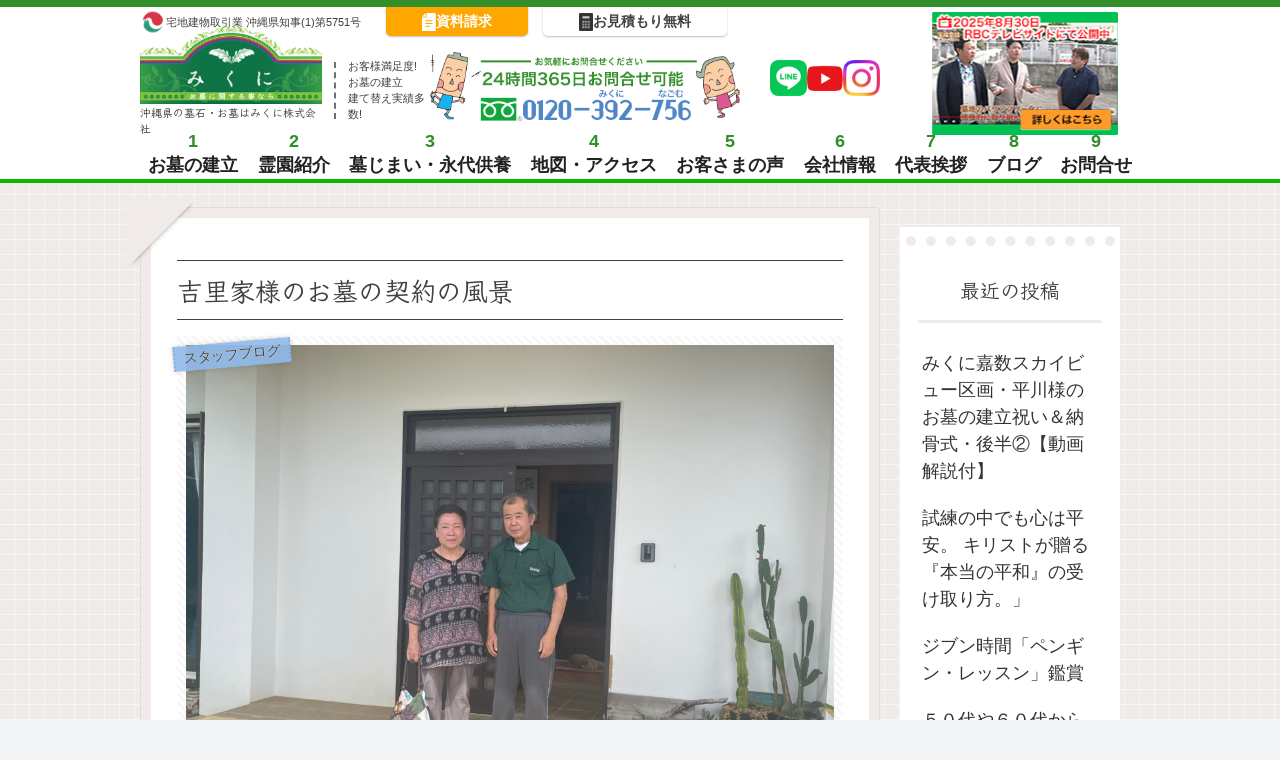

--- FILE ---
content_type: text/css
request_url: https://blog.mikuni-ohaka.com/wp-content/themes/cocoon-master/assets/css/style.css?ver=202602030641
body_size: 24018
content:
@charset "UTF-8";
@import url("https://fonts.googleapis.com/css2?family=M+PLUS+Rounded+1c&family=Noto+Sans+JP:wght@100..900&family=Noto+Serif+JP&display=swap");
@import url("https://fonts.cdnfonts.com/css/sf-pro-display");
@font-face {
  font-family: "beirut";
  src: url(../font/beirut-regular.ttf);
}
@font-face {
  font-family: "PixelMplus12-Bold";
  src: url(../font/PixelMplus12-Bold.ttf);
}
@font-face {
  font-family: "PixelMplus12-Regular";
  src: url(../font/PixelMplus12-Regular.ttf);
}
/*** The new CSS reset - version 1.5.1 (last updated 1.3.2022) ***/
body {
  margin: 0;
  padding: 0;
}

*,
*::before,
*::after {
  box-sizing: border-box;
}

a,
button {
  text-decoration: none;
  cursor: revert;
}

h1,
h2,
h3,
h4,
h5,
h6,
p {
  margin: 0;
  padding: 0;
}

ol,
ul,
menu {
  list-style: none;
  padding: 0;
  margin: 0;
}

img {

  max-width: 100%;
  height: auto;
}

table {
  border-collapse: collapse;
}

textarea {
  white-space: revert;
}

meter {
  -webkit-appearance: revert;
  appearance: revert;
}

::placeholder {
  color: unset;
}

:where([hidden]) {
  display: none;
}

:where([contenteditable]) {
  -moz-user-modify: read-write;
  -webkit-user-modify: read-write;
  overflow-wrap: break-word;
  -webkit-line-break: after-white-space;
}

:where([draggable=true]) {
  -webkit-user-drag: element;
}

.l-header {
  position: fixed;
  top: 0;
  left: 0;
  right: 0;
  z-index: 10000;
  background-color: #FFFFFF;
}
@media screen and (min-width: 767px) {
  .l-header {
    border-top: 5px solid #4F86C6;
  }
}
@media screen and (max-width: 1280px) and (min-width: 767px) {
  .l-header {
    border-top: 0.390625vw solid #4F86C6;
  }
}
@media screen and (min-width: 767px) {
  .l-header.is-scrolled .l-header__top {
    display: none;
  }
  .l-header.is-scrolled .l-header__logo {
    display: none;
  }
  .l-header.is-scrolled .l-header__navwrap {
    width: 100%;
    flex-direction: row-reverse;
    align-items: center;
    justify-content: space-between;
    padding: 0;
  }
  .l-header.is-scrolled .l-header__tel {
    border-left: 1px solid #4F86C6;
    padding: 10px 0 10px 12px;
  }
}
@media screen and (max-width: 1280px) and (min-width: 767px) {
  .l-header.is-scrolled .l-header__tel {
    padding: 0.78125vw 0 0.78125vw 0.9375vw;
  }
/*ここにヘッダー縮小時の背景を記述*/	
header.l-header.is-scrolled {
box-shadow: 0px 4px 4px 0px rgba(0, 0, 0, .1);
  }
}
@media screen and (min-width: 767px) {
  .l-header.is-scrolled .l-header__nav--list li {
    padding-right: 10px;
    margin-right: 10px;
  }
}
@media screen and (max-width: 1280px) and (min-width: 767px) {
  .l-header.is-scrolled .l-header__nav--list li {
    padding-right: 0.78125vw;
    margin-right: 0.78125vw;

  }
}
.l-header.is-scrolled .l-header__nav--list li::after {
  background-color: #4F86C6;
}
@media screen and (min-width: 767px) {
  .l-header.is-scrolled .l-header__nav--list a {
    font-size: 13px;
    line-height: 1;
    letter-spacing: 0.1em;
    font-weight: 700;
  }
}
@media screen and (max-width: 1280px) and (min-width: 767px) {
  .l-header.is-scrolled .l-header__nav--list a {
    font-size: 1.015625vw;
  }
}
@media screen and (min-width: 767px) {
  .l-header.is-scrolled .l-header__nav--list a {
    color: #4F86C6;
  }
}
.l-header__inner {
  margin: 0 auto;
  display: flex;
}
@media screen and (min-width: 767px) {
  .l-header__inner {
    max-width: 1006px;
    justify-content: space-between;
  }
}
@media screen and (max-width: 1280px) and (min-width: 767px) {
  .l-header__inner {
    max-width: 78.59375vw;
  }
}
@media screen and (min-width: 767px) {
  .l-header__logo {
    align-self: flex-end;
  }
}
@media screen and (max-width: 766px) {
  .l-header__logo {
    position: absolute;
    z-index: 100;
    top: 0.7246376812vw;
    left: 1.4492753623vw;
  }
}
.l-header__logo a {
  display: flex;
}
@media screen and (min-width: 767px) {
  .l-header__logo a img {
    width: 165.7px;
  }
}
@media screen and (max-width: 1280px) and (min-width: 767px) {
  .l-header__logo a img {
    width: 12.9453125vw;
  }
}
@media screen and (max-width: 766px) {
  .l-header__logo a img {
    width: 24.154589372vw;
  }
}
@media screen and (min-width: 767px) {
  .l-header__sptel {
    display: none;
  }
}
@media screen and (max-width: 766px) {
  .l-header__sptel {
    margin-left: auto;
    margin-right: 3.3816425121vw;
    padding-top: 3.3816425121vw;
  }
}
.l-header__sptel a {
  display: flex;
  align-items: baseline;
  column-gap: 0.4830917874vw;
}
.l-header__sptel a img {
  width: 11.1111111111vw;
}
.l-header__sptel a span {
  color: #4F86C6;
}
@media screen and (max-width: 766px) {
  .l-header__sptel a span {
    font-size: calc(45 / 414 * 100vw);
    line-height: 0.5;
    letter-spacing: -0.054em;
    font-weight: 400;
  }
}
.l-header__top {
  position: absolute;
  z-index: 10;
  top: 0;
}
@media screen and (min-width: 767px) {
  .l-header__top {
    display: flex;
    column-gap: 20px;
    left: calc((100vw - 690px) / 2);
  }
}
@media screen and (max-width: 1280px) and (min-width: 767px) {
  .l-header__top {
    left: 23.046875vw;
  }
}
.l-header__top--btn {
  display: flex;
  align-items: center;
  justify-content: center;
  box-shadow: 0px 1px 2px rgba(0, 0, 0, 0.3);
}
@media screen and (min-width: 767px) {
  .l-header__top--btn {
    width: 184px;
    height: 27px;
    border-radius: 0 0 5px 5px;
  }
}
@media screen and (max-width: 1280px) and (min-width: 767px) {
  .l-header__top--btn {
    width: 14.375vw;
    height: 2.109375vw;
    border-radius: 0 0 0.390625vw 0.390625vw;
  }
}
@media screen and (min-width: 767px) {
  .l-header__top--btn span {
    font-size: 14px;
    line-height: 1;
    letter-spacing: 0.1em;
    font-weight: 700;
  }
}
@media screen and (max-width: 1280px) and (min-width: 767px) {
  .l-header__top--btn span {
    font-size: 1.09375vw;
  }
}
.l-header__top--btn.document {
  background-color: #ffa700;
  color: #FFFFFF;
}
@media screen and (min-width: 767px) {
  .l-header__top--btn.document img {
    width: 14px;
    margin-right: 6px;
  }
}
@media screen and (max-width: 1280px) and (min-width: 767px) {
  .l-header__top--btn.document img {
    width: 1.09375vw;
    margin-right: 0.46875vw;
  }
}
.l-header__top--btn.calculator {
  background-color: #FFFFFF;
  color: #000000;
}
@media screen and (min-width: 767px) {
  .l-header__top--btn.calculator img {
    width: 12px;
    margin-right: 11px;
  }
}
@media screen and (max-width: 1280px) and (min-width: 767px) {
  .l-header__top--btn.calculator img {
    width: 0.9375vw;
    margin-right: 0.859375vw;
  }
}
.l-header__navwrap {
  display: flex;
}
@media screen and (min-width: 767px) {
  .l-header__navwrap {
    flex-direction: column;
    align-items: flex-end;
    row-gap: 20px;
    padding-top: 10px;
  }
}
@media screen and (max-width: 1280px) and (min-width: 767px) {
  .l-header__navwrap {
    row-gap: 1.5625vw;
    padding-top: 0.78125vw;
  }
}
@media screen and (max-width: 766px) {
  .l-header__navwrap {
    position: fixed;
    z-index: 10000;
    overflow-y: auto;
    top: 0;
    right: -120%;
    width: 71.0144927536vw;
    background: linear-gradient(to bottom, rgba(40, 169, 45, 0.9) 0%, rgba(42, 123, 147, 0.9) 100%);
    box-shadow: -2px 0px 6px rgba(0, 0, 0, 0.43);
    transition: all 0.6s;
    min-height: 100vh;
    padding: 4.8309178744vw 5.7971014493vw 16.4251207729vw;
    flex-direction: column-reverse;
    justify-content: flex-end;
  }
  .l-header__navwrap.is-panelactive {
    right: 0;
  }
}
@media screen and (max-width: 766px) {
  .l-header__telwrap {
    margin-top: 4.8309178744vw;
  }
}
.l-header__tel {
  display: flex;
  align-items: center;
}
.l-header__tel--address {
  color: #FFFFFF;
  text-align: center;
  margin-bottom: 2.4154589372vw;
}
@media screen and (max-width: 766px) {
  .l-header__tel--address {
    font-size: calc(14 / 414 * 100vw);
    line-height: 1.4285714286;
    letter-spacing: 0em;
    font-weight: 700;
  }
}
.l-header__tel .text {
  color: #4F86C6;
}
@media screen and (min-width: 767px) {
  .l-header__tel .text {
    font-size: 12px;
    line-height: 1;
    letter-spacing: 0em;
    font-weight: 700;
  }
}
@media screen and (max-width: 1280px) and (min-width: 767px) {
  .l-header__tel .text {
    font-size: 0.9375vw;
  }
}
@media screen and (min-width: 767px) {
  .l-header__tel .text {
    margin-right: 5px;
  }
}
@media screen and (max-width: 1280px) and (min-width: 767px) {
  .l-header__tel .text {
    margin-right: 0.390625vw;
  }
}
.l-header__tel .tel {
  display: flex;
  align-items: center;
}
@media screen and (min-width: 767px) {
  .l-header__tel .tel {
    column-gap: 2px;
  }
}
@media screen and (max-width: 1280px) and (min-width: 767px) {
  .l-header__tel .tel {
    column-gap: 0.15625vw;
  }
}
@media screen and (min-width: 767px) {
  .l-header__tel .tel img {
    width: 50px;
  }
}
@media screen and (max-width: 1280px) and (min-width: 767px) {
  .l-header__tel .tel img {
    width: 3.90625vw;
  }
}
.l-header__tel .tel span {
  color: #4F86C6;
}
@media screen and (min-width: 767px) {
  .l-header__tel .tel span {
    font-size: 50px;
    line-height: 0.5;
    letter-spacing: -0.054em;
    font-weight: 400;
  }
}
@media screen and (max-width: 1280px) and (min-width: 767px) {
  .l-header__tel .tel span {
    font-size: 3.90625vw;
  }
}
.l-header__tel .mail {
  background-color: #F5FFBF;
}
@media screen and (min-width: 767px) {
  .l-header__tel .mail {
    display: flex;
    align-items: center;
    justify-content: center;
    margin-left: 10px;
    width: 87px;
    height: 31px;
    border-radius: 6px;
    column-gap: 4px;
  }
}
@media screen and (max-width: 1280px) and (min-width: 767px) {
  .l-header__tel .mail {
    margin-left: 0.78125vw;
    width: 6.796875vw;
    height: 2.421875vw;
    border-radius: 0.46875vw;
    column-gap: 0.3125vw;
  }
}
.l-header__tel .mail span {
  color: #4F86C6;
}
@media screen and (min-width: 767px) {
  .l-header__tel .mail span {
    font-size: 10px;
    line-height: 1.1;
    letter-spacing: -0.054em;
    font-weight: 600;
  }
}
@media screen and (max-width: 1280px) and (min-width: 767px) {
  .l-header__tel .mail span {
    font-size: 0.78125vw;
  }
}
@media screen and (min-width: 767px) {
  .l-header__tel .mail img {
    width: 27px;
  }
}
@media screen and (max-width: 1280px) and (min-width: 767px) {
  .l-header__tel .mail img {
    width: 2.109375vw;
  }
}
.l-header__nav--list {
  display: flex;
}
@media screen and (max-width: 766px) {
  .l-header__nav--list {
    flex-direction: column;
  }
}
@media screen and (max-width: 766px) {
  .l-header__nav--list li {
    width: 100%;
    border-bottom: 0.4830917874vw solid #FFFFFF;
  }
}
@media screen and (min-width: 767px) {
  .l-header__nav--list li.is-current a {
    color: #1EB203;
    border-bottom: 1px solid;
  }
}
.l-header__nav--list li:not(:last-of-type) {
  position: relative;
}
@media screen and (min-width: 767px) {
  .l-header__nav--list li:not(:last-of-type) {
    padding-right: 12px;
    margin-right: 12px;
  }
}
@media screen and (max-width: 1280px) and (min-width: 767px) {
  .l-header__nav--list li:not(:last-of-type) {
    padding-right: 0.9375vw;
    margin-right: 0.9375vw;
  }
}
.l-header__nav--list li:not(:last-of-type)::after {
  position: absolute;
  content: "";
  right: 0;
  top: 52%;
  transform: translateY(-50%);
  background-color: #3C3C3C;
}
@media screen and (min-width: 767px) {
  .l-header__nav--list li:not(:last-of-type)::after {
    display: block;
    width: 1px;
    height: 90%;
  }
}
@media screen and (max-width: 766px) {
  .l-header__nav--list li.item01 a::before {
    background-image: url(../img/common/ic-header01.png);
    width: 4.6859903382vw;
    height: 4.1352657005vw;
    left: 2.0531400966vw;
  }
}
@media screen and (max-width: 766px) {
  .l-header__nav--list li.item02 a::before {
    background-image: url(../img/common/ic-header02.png);
    width: 5.7971014493vw;
    height: 5.7971014493vw;
    left: 1.3285024155vw;
  }
}
@media screen and (max-width: 766px) {
  .l-header__nav--list li.item03 a::before {
    background-image: url(../img/common/ic-header03.png);
    width: 4.5893719807vw;
    height: 4.0458937198vw;
    left: 2.0531400966vw;
  }
}
@media screen and (max-width: 766px) {
  .l-header__nav--list li.item04 a::before {
    background-image: url(../img/common/ic-header04.png);
    width: 5.0096618357vw;
    height: 5.0096618357vw;
    left: 2.0531400966vw;
  }
}
@media screen and (max-width: 766px) {
  .l-header__nav--list li.item05 a::before {
    background-image: url(../img/common/ic-header05.png);
    width: 5.1714975845vw;
    height: 4.5241545894vw;
    left: 2.0531400966vw;
  }
}
@media screen and (max-width: 766px) {
  .l-header__nav--list li.item06 a::before {
    background-image: url(../img/common/ic-header06.png);
    width: 3.845410628vw;
    height: 3.8647342995vw;
    left: 2.4154589372vw;
  }
}
@media screen and (max-width: 766px) {
  .l-header__nav--list li.item07 a::before {
    background-image: url(../img/common/ic-header07.png);
    width: 5.3671497585vw;
    height: 4.2946859903vw;
    left: 2.4154589372vw;
  }
}
.l-header__nav--list li a {
  display: flex;
  position: relative;
  transition: color 0.3s, border 0.3s;
  border-bottom: 1px solid transparent;
}
@media screen and (min-width: 767px) {
  .l-header__nav--list li a {
    font-size: 19px;
    line-height: 1;
    letter-spacing: 0.1em;
    font-weight: 400;
  }
}
@media screen and (max-width: 1280px) and (min-width: 767px) {
  .l-header__nav--list li a {
    font-size: 1.484375vw;
  }
}
@media screen and (max-width: 766px) {
  .l-header__nav--list li a {
    font-size: calc(15 / 414 * 100vw);
    line-height: 1.1333333333;
    letter-spacing: 0em;
    font-weight: 700;
  }
}
@media screen and (min-width: 767px) {
  .l-header__nav--list li a {
    color: #3C3C3C;
  }
  .l-header__nav--list li a:hover {
    opacity: 1;
    color: #1EB203;
    border-bottom: 1px solid;
  }
}
@media screen and (max-width: 766px) {
  .l-header__nav--list li a {
    color: #FFFFFF;
    font-family: "Noto Sans JP", sans-serif;
    padding: 2.8985507246vw 0 2.8985507246vw 10.8695652174vw;
  }
  .l-header__nav--list li a::before {
    position: absolute;
    content: "";
    display: block;
    background-repeat: no-repeat;
    background-size: contain;
    top: 50%;
    transform: translateY(-50%);
  }
}
.l-header__spttl {
  color: #fff;
  margin-bottom: 2.4154589372vw;
}
.l-header__spttl span {
  display: block;
}
@media screen and (max-width: 766px) {
  .l-header__spttl--lead {
    font-size: calc(14 / 414 * 100vw);
    line-height: 1.2142857143;
    letter-spacing: 0em;
    font-weight: 700;
  }
}
.l-header__spttl--ttl {
  margin-left: 1.2077294686vw;
}
@media screen and (max-width: 766px) {
  .l-header__spttl--ttl {
    font-size: calc(27 / 414 * 100vw);
    line-height: 1.4814814815;
    letter-spacing: 0em;
    font-weight: 700;
  }
}
.l-header__openbtn {
  position: relative;
  z-index: 10002;
  cursor: pointer;
  width: 13.5265700483vw;
  height: 13.5265700483vw;
  background: linear-gradient(135deg, #1eb203 0%, #379392 100%);
}
.l-header__openbtn span {
  position: absolute;
  display: inline-block;
  transition: all 0.6s;
  height: 0.4830917874vw;
  width: 4.8309178744vw;
  border-radius: 1px;
  background-color: #FFFFFF;
  left: 4.347826087vw;
}
.l-header__openbtn span:first-of-type {
  top: 5.7971014493vw;
}
.l-header__openbtn span:last-of-type {
  bottom: 5.7971014493vw;
}
.l-header__openbtn.is-active {
  background: transparent;
  width: 8.9371980676vw;
  height: 8.9371980676vw;
  margin-top: 3.8647342995vw;
  margin-right: 5.7971014493vw;
}
.l-header__openbtn.is-active::after {
  position: absolute;
  content: "とじる";
  color: #fff;
  font-family: "Noto Sans JP", sans-serif;
  bottom: 0;
  right: -1.8115942029vw;
  transform: translateY(100%);
  font-size: 2.1739130435vw;
  line-height: 1;
  font-weight: 900;
  letter-spacing: 0.175em;
  white-space: nowrap;
}
.l-header__openbtn.is-active span:first-of-type {
  transform: rotate(45deg);
  top: 4.347826087vw;
  left: 2.2222222222vw;
  width: 8.4541062802vw;
}
.l-header__openbtn.is-active span:last-of-type {
  bottom: auto;
  top: 4.347826087vw;
  left: 2.2222222222vw;
  transform: rotate(-45deg);
  width: 8.4541062802vw;
}
.l-header__banner--box {
  overflow: hidden;
  text-align: center;
  position: relative;
  background-color: #fff;
  padding-top: 3.3816425121vw;
  padding-bottom: 2.4154589372vw;
  border-radius: 1.2077294686vw;
}
.l-header__banner--box::after {
  position: absolute;
  content: "";
  display: block;
  background-repeat: no-repeat;
  background-size: contain;
  background-image: url(../img/under/im-man.png);
  z-index: 1;
  width: 18.8405797101vw;
  height: 33.8164251208vw;
  right: 1.2077294686vw;
  bottom: -8.4541062802vw;
}
@media screen and (max-width: 766px) {
  .l-header__banner--box--lead {
    font-size: calc(13 / 414 * 100vw);
    line-height: 1.5384615385;
    letter-spacing: 0.05em;
    font-weight: 400;
  }
}
.l-header__banner--box--lead span {
  border-radius: 0.9661835749vw;
  background: linear-gradient(transparent 80%, #F5FF00 80%);
  display: inline;
}
.l-header__banner--box--tel {
  display: flex;
  align-items: center;
  justify-content: center;
  column-gap: 0.9661835749vw;
  margin: 3.6231884058vw 0 2.4154589372vw;
}
.l-header__banner--box--tel img {
  width: 8.9371980676vw;
}
.l-header__banner--box--tel span {
  position: relative;
  color: #28A73B;
  padding-top: 0.7246376812vw;
}
@media screen and (max-width: 766px) {
  .l-header__banner--box--tel span {
    font-size: calc(25 / 414 * 100vw);
    line-height: 0.32;
    letter-spacing: 0.05em;
    font-weight: 700;
  }
}
.l-header__banner--box--tel span::after {
  position: absolute;
  content: "";
  display: block;
  background-repeat: no-repeat;
  background-size: contain;
  background-image: url(../img/common/ic-deco.png);
  width: 3.7874396135vw;
  height: 1.8937198068vw;
  top: 0;
  right: -0.9661835749vw;
  transform: translateY(-200%);
}
.l-header__banner--box--time {
  text-align: center;
  color: #892020;
  border-top: 1px solid #892020;
  border-bottom: 1px solid #892020;
}
@media screen and (max-width: 766px) {
  .l-header__banner--box--time {
    font-size: calc(11 / 414 * 100vw);
    line-height: 1.7272727273;
    letter-spacing: 0.1em;
    font-weight: 400;
  }
}
.l-header__banner--box .right {
  position: relative;
  z-index: 3;
  display: flex;
  align-items: flex-start;
  flex-direction: column;
  margin-left: 4.1062801932vw;
  row-gap: 2.8985507246vw;
  margin-top: 1.9323671498vw;
}
.l-header__banner--box--mail {
  background-color: #F18600;
  color: #fff;
  position: relative;
  display: block;
  border-radius: 3.1400966184vw;
  padding: 1.9323671498vw 5.7971014493vw 2.4154589372vw 2.4154589372vw;
}
.l-header__banner--box--mail p {
  text-align: left;
}
@media screen and (max-width: 766px) {
  .l-header__banner--box--mail p {
    font-size: calc(9 / 414 * 100vw);
    line-height: 1.5555555556;
    letter-spacing: 0.068em;
    font-weight: 800;
  }
}
.l-header__banner--box--mail::after {
  position: absolute;
  content: "";
  display: block;
  background-repeat: no-repeat;
  background-size: contain;
  background-image: url(../img/under/ic-mail.png);
  z-index: 1;
  width: 10.6280193237vw;
  height: 10.6280193237vw;
  right: -2.8985507246vw;
  top: -2.4154589372vw;
}
.l-header__banner--box--text {
  text-align: left;
}
@media screen and (max-width: 766px) {
  .l-header__banner--box--text {
    font-size: calc(8 / 414 * 100vw);
    line-height: 1.5;
    letter-spacing: 0em;
    font-weight: 400;
  }
}

@media screen and (min-width: 767px) {
  .l-footer__pickup {
    margin-bottom: 292px;
  }
}
@media screen and (max-width: 1280px) and (min-width: 767px) {
  .l-footer__pickup {
    margin-bottom: 22.8125vw;
  }
}
@media screen and (max-width: 766px) {
  .l-footer__pickup {
    margin-bottom: 36.9565217391vw;
  }
}
.l-footer__pickup--ttl {
  text-align: center;
  background-color: #1EB203;
  color: #FFFFFF;
  text-align: center;
}
@media screen and (min-width: 767px) {
  .l-footer__pickup--ttl {
    font-size: 19px;
    line-height: 1.2631578947;
    letter-spacing: 0.1em;
    font-weight: 700;
  }
}
@media screen and (max-width: 1280px) and (min-width: 767px) {
  .l-footer__pickup--ttl {
    font-size: 1.484375vw;
  }
}
@media screen and (max-width: 766px) {
  .l-footer__pickup--ttl {
    font-size: calc(19 / 414 * 100vw);
    line-height: 1.2631578947;
    letter-spacing: 0.1em;
    font-weight: 700;
  }
}
@media screen and (min-width: 767px) {
  .l-footer__pickup--ttl {
    padding: 7px 0;
    margin-bottom: 42px;
  }
}
@media screen and (max-width: 1280px) and (min-width: 767px) {
  .l-footer__pickup--ttl {
    padding: 0.546875vw 0;
    margin-bottom: 3.28125vw;
  }
}
@media screen and (max-width: 766px) {
  .l-footer__pickup--ttl {
    padding: 1.690821256vw 0;
    margin-bottom: 5.7971014493vw;
  }
}
.l-footer__pickup--list {
  display: flex;
  margin: 0 auto;
}
@media screen and (min-width: 767px) {
  .l-footer__pickup--list {
    flex-wrap: wrap;
    justify-content: space-between;
    row-gap: 27px;
    max-width: 964px;
  }
}
@media screen and (max-width: 1280px) and (min-width: 767px) {
  .l-footer__pickup--list {
    row-gap: 2.109375vw;
    max-width: 75.3125vw;
  }
}
@media screen and (max-width: 766px) {
  .l-footer__pickup--list {
    flex-direction: column;
    align-items: center;
    row-gap: 7.729468599vw;
  }
}
@media screen and (min-width: 767px) {
  .l-footer__pickup--list li {
    width: 276px;
  }
}
@media screen and (max-width: 1280px) and (min-width: 767px) {
  .l-footer__pickup--list li {
    width: 21.5625vw;
  }
}
@media screen and (max-width: 766px) {
  .l-footer__pickup--list li {
    width: 66.6666666667vw;
  }
}
@media screen and (max-width: 766px) {
  .l-footer__pickup--list li.item01 {
    order: 1;
  }
}
@media screen and (max-width: 766px) {
  .l-footer__pickup--list li.item02 {
    order: 0;
  }
}
@media screen and (max-width: 766px) {
  .l-footer__pickup--list li.item03 {
    order: 2;
  }
}
@media screen and (max-width: 766px) {
  .l-footer__pickup--list li.item04 {
    order: 3;
  }
}
@media screen and (max-width: 766px) {
  .l-footer__pickup--list li.item05 {
    order: 5;
  }
}
@media screen and (max-width: 766px) {
  .l-footer__pickup--list li.item06 {
    order: 4;
  }
}
.l-footer__top {
  position: relative;
}
.l-footer__top::before {
  position: absolute;
  content: "";
  display: block;
  z-index: -1;
  background-repeat: no-repeat;
  background-size: contain;
  background-image: url(../img/common/bg-footer.png);
  left: 50%;
  transform: translate(-50%, -100%);
}
@media screen and (min-width: 767px) {
  .l-footer__top::before {
    width: 1249.26px;
    height: 291.22px;
    top: 45px;
  }
}
@media screen and (max-width: 1280px) and (min-width: 767px) {
  .l-footer__top::before {
    width: 97.5984375vw;
    height: 22.7515625vw;
    top: 3.515625vw;
  }
}
@media screen and (max-width: 766px) {
  .l-footer__top::before {
    width: 139.077294686vw;
    height: 32.4202898551vw;
    top: 5.0724637681vw;
  }
}
.l-footer__top--bg {
  background-color: #F5FFBF;
}
@media screen and (min-width: 767px) {
  .l-footer__top--bg {
    padding: 16px 0 30px;
  }
}
@media screen and (max-width: 1280px) and (min-width: 767px) {
  .l-footer__top--bg {
    padding: 1.25vw 0 2.34375vw;
  }
}
@media screen and (max-width: 766px) {
  .l-footer__top--bg {
    padding: 4.8309178744vw 0 1.2077294686vw;
  }
}
.l-footer__top--inner {
  display: flex;
  margin: 0 auto;
}
@media screen and (min-width: 767px) {
  .l-footer__top--inner {
    align-items: flex-end;
    justify-content: space-between;
    max-width: 968px;
  }
}
@media screen and (max-width: 1280px) and (min-width: 767px) {
  .l-footer__top--inner {
    max-width: 75.625vw;
  }
}
@media screen and (max-width: 766px) {
  .l-footer__top--inner {
    flex-direction: column;
    row-gap: 7.2463768116vw;
  }
}
.l-footer__top--tel {
  display: flex;
  flex-direction: column;
  align-items: center;
}
@media screen and (min-width: 767px) {
  .l-footer__top--tel {
    row-gap: 5px;
  }
}
@media screen and (max-width: 1280px) and (min-width: 767px) {
  .l-footer__top--tel {
    row-gap: 0.390625vw;
  }
}
@media screen and (max-width: 766px) {
  .l-footer__top--tel {
    row-gap: 1.2077294686vw;
  }
}
.l-footer__top--tel .wrap {
  display: flex;
  align-items: center;
  justify-content: center;
}
@media screen and (min-width: 767px) {
  .l-footer__top--tel .wrap {
    column-gap: 6px;
  }
}
@media screen and (max-width: 1280px) and (min-width: 767px) {
  .l-footer__top--tel .wrap {
    column-gap: 0.46875vw;
  }
}
@media screen and (max-width: 766px) {
  .l-footer__top--tel .wrap {
    column-gap: 2.8985507246vw;
  }
}
.l-footer__top--tel .wrap .text {
  color: #4F86C6;
}
@media screen and (min-width: 767px) {
  .l-footer__top--tel .wrap .text {
    font-size: 11px;
    line-height: 1;
    letter-spacing: 0em;
    font-weight: 700;
  }
}
@media screen and (max-width: 1280px) and (min-width: 767px) {
  .l-footer__top--tel .wrap .text {
    font-size: 0.859375vw;
  }
}
@media screen and (max-width: 766px) {
  .l-footer__top--tel .wrap .text {
    font-size: calc(16 / 414 * 100vw);
    line-height: 1;
    letter-spacing: 0em;
    font-weight: 700;
  }
}
.l-footer__top--tel .wrap .mail {
  display: flex;
  justify-content: center;
  align-items: center;
  background-color: #fff;
}
@media screen and (min-width: 767px) {
  .l-footer__top--tel .wrap .mail {
    width: 88px;
    height: 20px;
    column-gap: 2px;
    border-radius: 6px;
  }
}
@media screen and (max-width: 1280px) and (min-width: 767px) {
  .l-footer__top--tel .wrap .mail {
    width: 6.875vw;
    height: 1.5625vw;
    column-gap: 0.15625vw;
    border-radius: 0.46875vw;
  }
}
@media screen and (max-width: 766px) {
  .l-footer__top--tel .wrap .mail {
    width: 31.2826086957vw;
    height: 6.9492753623vw;
    border-radius: 1.4492753623vw;
    column-gap: 1.690821256vw;
  }
}
.l-footer__top--tel .wrap .mail span {
  color: #4F86C6;
}
@media screen and (min-width: 767px) {
  .l-footer__top--tel .wrap .mail span {
    font-size: 8px;
    line-height: 1;
    letter-spacing: -0.054em;
    font-weight: 600;
  }
}
@media screen and (max-width: 1280px) and (min-width: 767px) {
  .l-footer__top--tel .wrap .mail span {
    font-size: 0.625vw;
  }
}
@media screen and (max-width: 766px) {
  .l-footer__top--tel .wrap .mail span {
    font-size: calc(11 / 414 * 100vw);
    line-height: 1;
    letter-spacing: -0.054em;
    font-weight: 600;
  }
}
@media screen and (min-width: 767px) {
  .l-footer__top--tel .wrap .mail img {
    width: 17.25px;
  }
}
@media screen and (max-width: 1280px) and (min-width: 767px) {
  .l-footer__top--tel .wrap .mail img {
    width: 1.34765625vw;
  }
}
@media screen and (max-width: 766px) {
  .l-footer__top--tel .wrap .mail img {
    width: 6.1787439614vw;
  }
}
.l-footer__top--tel .number {
  display: flex;
  align-items: center;
}
@media screen and (min-width: 767px) {
  .l-footer__top--tel .number {
    column-gap: 2px;
  }
}
@media screen and (max-width: 1280px) and (min-width: 767px) {
  .l-footer__top--tel .number {
    column-gap: 0.15625vw;
  }
}
@media screen and (max-width: 766px) {
  .l-footer__top--tel .number {
    column-gap: 0.7246376812vw;
  }
}
@media screen and (min-width: 767px) {
  .l-footer__top--tel .number img {
    width: 44px;
  }
}
@media screen and (max-width: 1280px) and (min-width: 767px) {
  .l-footer__top--tel .number img {
    width: 3.4375vw;
  }
}
@media screen and (max-width: 766px) {
  .l-footer__top--tel .number img {
    width: 15.7004830918vw;
  }
}
.l-footer__top--tel .number span {
  color: #4F86C6;
}
@media screen and (min-width: 767px) {
  .l-footer__top--tel .number span {
    font-size: 45px;
    line-height: 0.5;
    letter-spacing: -0.054em;
    font-weight: 400;
  }
}
@media screen and (max-width: 1280px) and (min-width: 767px) {
  .l-footer__top--tel .number span {
    font-size: 3.515625vw;
  }
}
@media screen and (max-width: 766px) {
  .l-footer__top--tel .number span {
    font-size: calc(65 / 414 * 100vw);
    line-height: 0.5;
    letter-spacing: -0.054em;
    font-weight: 400;
  }
}
.l-footer__top--nav {
  display: flex;
  align-items: center;
}
@media screen and (min-width: 767px) {
  .l-footer__top--nav {
    column-gap: 24px;
  }
}
@media screen and (max-width: 1280px) and (min-width: 767px) {
  .l-footer__top--nav {
    column-gap: 1.875vw;
  }
}
@media screen and (max-width: 766px) {
  .l-footer__top--nav {
    flex-direction: column;
    row-gap: 6.7632850242vw;
  }
}
.l-footer__top--nav .btn {
  display: flex;
  align-items: center;
  justify-content: center;
  box-shadow: 1px 1px 3px rgba(0, 0, 0, 0.7);
  color: #fff;
}
@media screen and (min-width: 767px) {
  .l-footer__top--nav .btn {
    font-size: 13px;
    line-height: 1;
    letter-spacing: 0em;
    font-weight: 700;
  }
}
@media screen and (max-width: 1280px) and (min-width: 767px) {
  .l-footer__top--nav .btn {
    font-size: 1.015625vw;
  }
}
@media screen and (max-width: 766px) {
  .l-footer__top--nav .btn {
    font-size: calc(20 / 414 * 100vw);
    line-height: 1;
    letter-spacing: 0em;
    font-weight: 700;
  }
}
@media screen and (min-width: 767px) {
  .l-footer__top--nav .btn {
    width: 220px;
    height: 40px;
    border-radius: 6px;
  }
}
@media screen and (max-width: 1280px) and (min-width: 767px) {
  .l-footer__top--nav .btn {
    width: 17.1875vw;
    height: 3.125vw;
    border-radius: 0.46875vw;
  }
}
@media screen and (max-width: 766px) {
  .l-footer__top--nav .btn {
    width: 82.6086956522vw;
    height: 14.9758454106vw;
    border-radius: 1.4492753623vw;
  }
}
.l-footer__top--nav .btn.blue {
  background-color: #4F86C6;
}
.l-footer__top--nav .btn.green {
  background-color: #506b54;
  border: 1px solid #707070;
}
@media screen and (max-width: 766px) {
  .l-footer__top--logo {
    margin-left: 15.7004830918vw;
  }
}
@media screen and (max-width: 766px) {
  .l-footer__top--logo img {
    width: 87.6062801932vw;
  }
}
.l-footer__bottom {
  background-color: #4F86C6;
  color: #FFFFFF;
}
@media screen and (min-width: 767px) {
  .l-footer__bottom {
    padding: 24px 0;
  }
}
@media screen and (max-width: 1280px) and (min-width: 767px) {
  .l-footer__bottom {
    padding: 1.875vw 0;
  }
}
@media screen and (max-width: 766px) {
  .l-footer__bottom {
    padding: 4.8309178744vw 0 9.6618357488vw;
  }
}
.l-footer__bottom--inner {
  margin: 0 auto;
  display: flex;
  align-items: center;
}
@media screen and (min-width: 767px) {
  .l-footer__bottom--inner {
    justify-content: space-between;
    max-width: 950px;
  }
}
@media screen and (max-width: 1280px) and (min-width: 767px) {
  .l-footer__bottom--inner {
    max-width: 74.21875vw;
  }
}
@media screen and (max-width: 766px) {
  .l-footer__bottom--inner {
    max-width: 69.3236714976vw;
    flex-direction: column;
    row-gap: 5.7971014493vw;
  }
}
.l-footer__bottom--nav {
  display: flex;
  align-items: center;
}
@media screen and (max-width: 766px) {
  .l-footer__bottom--nav {
    flex-wrap: wrap;
    column-gap: 9.1787439614vw;
    row-gap: 2.4154589372vw;
  }
}
.l-footer__bottom--nav li {
  position: relative;
}
@media screen and (min-width: 767px) {
  .l-footer__bottom--nav li:not(:last-of-type) {
    padding-right: 10px;
    margin-right: 10px;
  }
}
@media screen and (max-width: 1280px) and (min-width: 767px) {
  .l-footer__bottom--nav li:not(:last-of-type) {
    padding-right: 0.78125vw;
    margin-right: 0.78125vw;
  }
}
.l-footer__bottom--nav li:not(:last-of-type)::after {
  position: absolute;
  content: "";
  background-color: #fff;
  right: 0;
  top: 52%;
  transform: translateY(-50%);
}
@media screen and (min-width: 767px) {
  .l-footer__bottom--nav li:not(:last-of-type)::after {
    display: block;
    width: 1px;
    height: 12px;
  }
}
@media screen and (max-width: 1280px) and (min-width: 767px) {
  .l-footer__bottom--nav li:not(:last-of-type)::after {
    height: 0.9375vw;
  }
}
.l-footer__bottom--nav li a {
  display: flex;
}
@media screen and (min-width: 767px) {
  .l-footer__bottom--nav li a {
    font-size: 13px;
    line-height: 1;
    letter-spacing: 0em;
    font-weight: 600;
  }
}
@media screen and (max-width: 1280px) and (min-width: 767px) {
  .l-footer__bottom--nav li a {
    font-size: 1.015625vw;
  }
}
@media screen and (max-width: 766px) {
  .l-footer__bottom--nav li a {
    font-size: calc(12 / 414 * 100vw);
    line-height: 1.5;
    letter-spacing: 0em;
    font-weight: 500;
  }
}
@media screen and (min-width: 767px) {
  .l-footer__bottom--copy {
    font-size: 13px;
    line-height: 1;
    letter-spacing: 0em;
    font-weight: 400;
  }
}
@media screen and (max-width: 1280px) and (min-width: 767px) {
  .l-footer__bottom--copy {
    font-size: 1.015625vw;
  }
}
@media screen and (max-width: 766px) {
  .l-footer__bottom--copy {
    font-size: calc(12 / 414 * 100vw);
    line-height: 1;
    letter-spacing: 0em;
    font-weight: 400;
  }
}

@media screen and (min-width: 767px) {
  .l-bread {
    margin-bottom: 30px;
  }
}
@media screen and (max-width: 1280px) and (min-width: 767px) {
  .l-bread {
    margin-bottom: -0.7875vw;
  }
}
@media screen and (max-width: 766px) {
  .l-bread {
    margin-bottom: 2.7632850242vw;
  }
}
.l-bread__inner {
  margin: 0 auto;
}
@media screen and (min-width: 767px) {
  .l-bread__inner {
    max-width: 1000px;
  }
}
@media screen and (max-width: 1280px) and (min-width: 767px) {
  .l-bread__inner {
    max-width: 78.125vw;
  }
}
@media screen and (max-width: 766px) {
  .l-bread__inner {
    max-width: 93.2367149758vw;
  }
}
.l-bread__list {
  display: flex;
}
.l-bread__list li {
  position: relative;
  display: flex;
  font-family: "ヒラギノ角ゴ Pro", "Hiragino Kaku Gothic Pro", "Yu Gothic Medium", "游ゴシック Medium", YuGothic, "游ゴシック体", "Noto Sans JP", sans-serif;
}
@media screen and (min-width: 767px) {
  .l-bread__list li {
    font-size: 13px;
    line-height: 1.6923076923;
    letter-spacing: 0.1em;
    font-weight: 500;
  }
}
@media screen and (max-width: 1280px) and (min-width: 767px) {
  .l-bread__list li {
    font-size: 1.015625vw;
  }
}
@media screen and (max-width: 766px) {
  .l-bread__list li {
    font-size: calc(13 / 414 * 100vw);
    line-height: 1.6923076923;
    letter-spacing: 0.1em;
    font-weight: 500;
  }
}
.l-bread__list li a {
  color: #4F86C6;
}
.l-bread__list li:first-of-type a {
  position: relative;
}
@media screen and (min-width: 767px) {
  .l-bread__list li:first-of-type a {
    padding-left: 25px;
  }
}
@media screen and (max-width: 1280px) and (min-width: 767px) {
  .l-bread__list li:first-of-type a {
    padding-left: 1.953125vw;
  }
}
@media screen and (max-width: 766px) {
  .l-bread__list li:first-of-type a {
    padding-left: 6.038647343vw;
  }
}
.l-bread__list li:first-of-type a::before {
  position: absolute;
  content: "";
  display: block;
  background-repeat: no-repeat;
  background-size: contain;
  background-image: url(../img/common/ic-home.png);
  left: 0;
}
@media screen and (min-width: 767px) {
  .l-bread__list li:first-of-type a::before {
    width: 15.26px;
    height: 14.82px;
    top: 3px;
  }
}
@media screen and (max-width: 1280px) and (min-width: 767px) {
  .l-bread__list li:first-of-type a::before {
    width: 1.1921875vw;
    height: 1.115625vw;
    top: 0.234375vw;
  }
}
@media screen and (max-width: 766px) {
  .l-bread__list li:first-of-type a::before {
    width: 3.6859903382vw;
    height: 3.4492753623vw;
    top: 0.6038647343vw;
  }
}
.l-bread__list li:not(:last-of-type) {
  white-space: nowrap;
}
@media screen and (min-width: 767px) {
  .l-bread__list li:not(:last-of-type) {
    padding-right: 10px;
    margin-right: 10px;
  }
}
@media screen and (max-width: 1280px) and (min-width: 767px) {
  .l-bread__list li:not(:last-of-type) {
    padding-right: 0.78125vw;
    margin-right: 0.78125vw;
  }
}
@media screen and (max-width: 766px) {
  .l-bread__list li:not(:last-of-type) {
    padding-right: 2.4154589372vw;
    margin-right: 2.4154589372vw;
  }
}
.l-bread__list li:not(:last-of-type)::after {
  position: absolute;
  content: ">";
  font-family: inherit;
  right: 0;
  top: 0;
  transform: translateX(50%);
}
@media screen and (min-width: 767px) {
  .l-bread__list li:not(:last-of-type)::after {
    font-size: 13px;
    line-height: 1.6153846154;
    letter-spacing: 0.1em;
    font-weight: 500;
  }
}
@media screen and (max-width: 1280px) and (min-width: 767px) {
  .l-bread__list li:not(:last-of-type)::after {
    font-size: 1.015625vw;
  }
}
@media screen and (max-width: 766px) {
  .l-bread__list li:not(:last-of-type)::after {
    font-size: calc(13 / 414 * 100vw);
    line-height: 1.6153846154;
    letter-spacing: 0.1em;
    font-weight: 500;
  }
}

/*------------------------------

  開発環境の初期化

------------------------------*/
html {
  scroll-behavior: smooth;
  overflow-x: hidden;
}

body {
  /*overflow-x: hidden;*/
  font-family: "ヒラギノ明朝 Pro", "Hiragino Mincho Pro", "游明朝体", "Yu Mincho", YuMincho, "Noto Serif JP", serif;
  color: #000000;
}
@media screen and (min-width: 767px) {
  body {
    margin-top: 105px;
  }
}
@media screen and (max-width: 1280px) and (min-width: 767px) {
  body {
    margin-top: 8.203125vw;
  }
}
@media screen and (max-width: 766px) {
  body {
    margin-top: 13.5265700483vw;
  }
}
body .c-btn {
  display: flex;
  align-items: center;
  justify-content: center;
  margin: 0 auto;
  background-color: #4F86C6;
  color: #fff;
}
@media screen and (min-width: 767px) {
  body .c-btn {
    font-size: 14px;
    line-height: 2.1428571429;
    letter-spacing: 0em;
    font-weight: 700;
  }
}
@media screen and (max-width: 1280px) and (min-width: 767px) {
  body .c-btn {
    font-size: 1.09375vw;
  }
}
@media screen and (max-width: 766px) {
  body .c-btn {
    font-size: calc(14 / 414 * 100vw);
    line-height: 2.1428571429;
    letter-spacing: 0em;
    font-weight: 700;
  }
}
@media screen and (min-width: 767px) {
  body .c-btn {
    width: 254px;
    height: 43px;
    border-radius: 7px;
  }
}
@media screen and (max-width: 1280px) and (min-width: 767px) {
  body .c-btn {
    width: 19.84375vw;
    height: 3.359375vw;
    border-radius: 0.546875vw;
  }
}
@media screen and (max-width: 766px) {
  body .c-btn {
    width: 61.3526570048vw;
    height: 10.38647343vw;
    border-radius: 1.690821256vw;
  }
}

a {
  color: inherit;
  transition: opacity 0.3s;
}
@media screen and (min-width: 767px) {
  a:hover {
    opacity: 0.7;
  }
}

img {
  max-width: 100%;
  height: auto;
}

iframe {
  width: 100%;
  max-width: 100%;
}

.u-kaku {
  font-family: "ヒラギノ角ゴ Pro", "Hiragino Kaku Gothic Pro", "Yu Gothic Medium", "游ゴシック Medium", YuGothic, "游ゴシック体", "Noto Sans JP", sans-serif;
}

.u-maru {
  font-family: "ヒラギノ丸ゴ Pro", "Hiragino Maru Gothic Pro", "M PLUS Rounded 1c", sans-serif;
}

.u-en {
  font-family: beirut;
}

.u-mplus {
  font-family: PixelMplus12-Bold;
}

.u-noto {
  font-family: "Noto Sans JP", sans-serif;
}

.u-sf {
  font-family: "SF Pro Display", "Noto Sans JP", sans-serif;
}

.u-marker {
  display: inline;
  background: linear-gradient(transparent 50%, #F5FFBF 50%);
}

.u-rl {
  -ms-writing-mode: tb-rl;
  writing-mode: vertical-rl;
}

.u-color--red {
  color: #892020;
}

.l-top .c-topttl {
  display: flex;
  flex-direction: column;
  align-items: center;
  color: #225EA3;
}
@media screen and (min-width: 767px) {
  .l-top .c-topttl {
    row-gap: 5px;
  }
}
@media screen and (max-width: 1280px) and (min-width: 767px) {
  .l-top .c-topttl {
    row-gap: 0.390625vw;
  }
}
@media screen and (max-width: 766px) {
  .l-top .c-topttl {
    row-gap: 1.9323671498vw;
  }
}
@media screen and (min-width: 767px) {
  .l-top .c-topttl .en {
    font-size: 12px;
    line-height: 1;
    letter-spacing: 0.1em;
    font-weight: 400;
  }
}
@media screen and (max-width: 1280px) and (min-width: 767px) {
  .l-top .c-topttl .en {
    font-size: 0.9375vw;
  }
}
@media screen and (max-width: 766px) {
  .l-top .c-topttl .en {
    font-size: calc(12 / 414 * 100vw);
    line-height: 1;
    letter-spacing: 0.1em;
    font-weight: 400;
  }
}
.l-top .c-topttl .ja {
  position: relative;
}
@media screen and (min-width: 767px) {
  .l-top .c-topttl .ja {
    font-size: 19px;
    line-height: 1;
    letter-spacing: 0.1em;
    font-weight: 400;
  }
}
@media screen and (max-width: 1280px) and (min-width: 767px) {
  .l-top .c-topttl .ja {
    font-size: 1.484375vw;
  }
}
@media screen and (max-width: 766px) {
  .l-top .c-topttl .ja {
    font-size: calc(21 / 414 * 100vw);
    line-height: 1;
    letter-spacing: 0.1em;
    font-weight: 400;
  }
}
@media screen and (min-width: 767px) {
  .l-top .c-topttl .ja {
    padding-bottom: 12px;
  }
}
@media screen and (max-width: 1280px) and (min-width: 767px) {
  .l-top .c-topttl .ja {
    padding-bottom: 0.9375vw;
  }
}
@media screen and (max-width: 766px) {
  .l-top .c-topttl .ja {
    padding-bottom: 2.6570048309vw;
  }
}
.l-top .c-topttl .ja::after {
  position: absolute;
  content: "";
  display: block;
  background-color: #225EA3;
  height: 1px;
  bottom: 0;
  left: 50%;
  transform: translateX(-50%);
}
@media screen and (min-width: 767px) {
  .l-top .c-topttl .ja::after {
    width: 47px;
  }
}
@media screen and (max-width: 1280px) and (min-width: 767px) {
  .l-top .c-topttl .ja::after {
    width: 3.671875vw;
  }
}
@media screen and (max-width: 766px) {
  .l-top .c-topttl .ja::after {
    width: 11.3526570048vw;
  }
}
.l-top .c-topspttl {
  position: relative;
}
@media screen and (max-width: 766px) {
  .l-top .c-topspttl {
    font-size: calc(20 / 414 * 100vw);
    line-height: 1;
    letter-spacing: 0.04em;
    font-weight: 700;
  }
}
@media screen and (max-width: 766px) {
  .l-top .c-topspttl {
    padding-left: 9.1787439614vw;
  }
  .l-top .c-topspttl::before {
    position: absolute;
    content: "";
    display: block;
    left: 0;
    height: 0.4830917874vw;
    width: 7.2463768116vw;
    top: 50%;
    transform: translateY(-50%);
    background-color: #000000;
  }
}
@media screen and (min-width: 767px) {
  .l-top .p-mv {
    margin-bottom: 45px;
  }
}
@media screen and (max-width: 1280px) and (min-width: 767px) {
  .l-top .p-mv {
    margin-bottom: 3.515625vw;
  }
}
@media screen and (max-width: 766px) {
  .l-top .p-mv {
    margin-bottom: 5.3140096618vw;
  }
}
.l-top .p-mv__slider {
  position: relative;
}
@media screen and (min-width: 767px) {
  .l-top .p-mv__slider {
    margin-bottom: 10px;
  }
}
@media screen and (max-width: 1280px) and (min-width: 767px) {
  .l-top .p-mv__slider {
    margin-bottom: 0.78125vw;
  }
}
.l-top .p-mv__slider .swiper-pagination {
  position: absolute;
  z-index: 10;
  display: flex;
  justify-content: center;
  align-items: center;
  left: 50%;
  transform: translateX(-50%);
}
@media screen and (min-width: 767px) {
  .l-top .p-mv__slider .swiper-pagination {
    bottom: 24px;
    column-gap: 22px;
  }
}
@media screen and (max-width: 1280px) and (min-width: 767px) {
  .l-top .p-mv__slider .swiper-pagination {
    bottom: 1.875vw;
    column-gap: 1.71875vw;
  }
}
@media screen and (max-width: 766px) {
  .l-top .p-mv__slider .swiper-pagination {
    bottom: 4.8309178744vw;
    column-gap: 3.8647342995vw;
  }
}
.l-top .p-mv__slider .swiper-pagination .swiper-pagination-bullet {
  border-radius: 50%;
  background-color: #D1D1D1;
  margin: 0;
  cursor: pointer;
}
@media screen and (min-width: 767px) {
  .l-top .p-mv__slider .swiper-pagination .swiper-pagination-bullet {
    width: 20px;
    height: 20px;
  }
}
@media screen and (max-width: 1280px) and (min-width: 767px) {
  .l-top .p-mv__slider .swiper-pagination .swiper-pagination-bullet {
    width: 1.5625vw;
    height: 1.5625vw;
  }
}
@media screen and (max-width: 766px) {
  .l-top .p-mv__slider .swiper-pagination .swiper-pagination-bullet {
    width: 3.8647342995vw;
    height: 3.8647342995vw;
  }
}
.l-top .p-mv__slider .swiper-pagination .swiper-pagination-bullet.swiper-pagination-bullet-active {
  background-color: #FFFFFF;
}
.l-top .p-mv__text {
  position: relative;
  padding: 4.8309178744vw 0 8.6956521739vw;
  font-family: "Noto Sans JP", sans-serif;
}
.l-top .p-mv__text::after {
  position: absolute;
  content: "";
  display: block;
  z-index: -1;
  background-repeat: no-repeat;
  background-size: contain;
  background-image: url(../img/top/bg-img.png);
  width: 68.5990338164vw;
  height: 72.4637681159vw;
  top: 0;
  left: 50%;
  transform: translateX(-50%);
}
.l-top .p-mv__text--inner {
  margin: 0 auto;
  max-width: 90.0966183575vw;
}
.l-top .p-mv__text--ttl {
  margin-bottom: 2.4154589372vw;
  white-space: nowrap;
}
@media screen and (max-width: 766px) {
  .l-top .p-mv__text--ttl {
    font-size: calc(27 / 414 * 100vw);
    line-height: 1.4074074074;
    letter-spacing: 0em;
    font-weight: 500;
  }
}
@media screen and (max-width: 766px) {
  .l-top .p-mv__text--lead {
    font-size: calc(14 / 414 * 100vw);
    line-height: 1.7714285714;
    letter-spacing: 0em;
    font-weight: 400;
  }
}
.l-top .p-mv__text--tel {
  display: flex;
  align-items: center;
  justify-content: space-between;
  margin-top: 7.2463768116vw;
}
.l-top .p-mv__text--tel .text {
  color: #4F86C6;
}
@media screen and (max-width: 766px) {
  .l-top .p-mv__text--tel .text {
    font-size: calc(11 / 414 * 100vw);
    line-height: 1.0909090909;
    letter-spacing: 0em;
    font-weight: 700;
  }
}
.l-top .p-mv__text--tel .tel {
  display: flex;
  align-items: center;
  column-gap: 0.4830917874vw;
}
.l-top .p-mv__text--tel .tel img {
  width: 11.3526570048vw;
}
.l-top .p-mv__text--tel .tel span {
  color: #4F86C6;
}
@media screen and (max-width: 766px) {
  .l-top .p-mv__text--tel .tel span {
    font-size: calc(46 / 414 * 100vw);
    line-height: 0.5;
    letter-spacing: -0.054em;
    font-weight: 400;
  }
}
.l-top .p-mv__text--tel .mail {
  display: flex;
  align-items: center;
  justify-content: center;
  background-color: #F5FFBF;
  border-radius: 1.4492753623vw;
  width: 21.0144927536vw;
  height: 7.0048309179vw;
  column-gap: 0.9661835749vw;
}
.l-top .p-mv__text--tel .mail span {
  color: #4F86C6;
  text-align: center;
}
@media screen and (max-width: 766px) {
  .l-top .p-mv__text--tel .mail span {
    font-size: calc(10 / 414 * 100vw);
    line-height: 1;
    letter-spacing: 0em;
    font-weight: 600;
  }
}
.l-top .p-mv__text--tel .mail img {
  width: 6.038647343vw;
}
.l-top .p-mv__menu {
  margin: 0 auto;
}
@media screen and (min-width: 767px) {
  .l-top .p-mv__menu {
    max-width: 1260px;
  }
}
@media screen and (max-width: 1280px) and (min-width: 767px) {
  .l-top .p-mv__menu {
    max-width: 98.4375vw;
  }
}
@media screen and (max-width: 766px) {
  .l-top .p-mv__menu {
    max-width: 90.5797101449vw;
  }
}
.l-top .p-mv__menu--list {
  display: flex;
}
@media screen and (min-width: 767px) {
  .l-top .p-mv__menu--list {
    justify-content: space-between;
  }
}
@media screen and (max-width: 766px) {
  .l-top .p-mv__menu--list {
    flex-direction: column;
    row-gap: 4.8309178744vw;
    align-items: center;
  }
}
.l-top .p-mv__menu--list li {
  position: relative;
  display: flex;
  align-items: center;
  justify-content: center;
}
.l-top .p-mv__menu--list li img {
  object-fit: cover;
}
@media screen and (min-width: 767px) {
  .l-top .p-mv__menu--list li img {
    width: 301px;
    height: 196px;
  }
}
@media screen and (max-width: 1280px) and (min-width: 767px) {
  .l-top .p-mv__menu--list li img {
    width: 23.515625vw;
    height: 15.3125vw;
  }
}
@media screen and (max-width: 766px) {
  .l-top .p-mv__menu--list li img {
    width: 88.1642512077vw;
    height: 42.4396135266vw;
  }
}
.l-top .p-mv__menu--list li .btn {
  position: absolute;
  display: flex;
  align-items: center;
  justify-content: center;
  left: 50%;
  transform: translateX(-50%);
  z-index: 3;
  background-color: rgba(255, 255, 255, 0.8);
}
@media screen and (min-width: 767px) {
  .l-top .p-mv__menu--list li .btn {
    font-size: 14px;
    line-height: 1.4285714286;
    letter-spacing: 0.1em;
    font-weight: 400;
  }
}
@media screen and (max-width: 1280px) and (min-width: 767px) {
  .l-top .p-mv__menu--list li .btn {
    font-size: 1.09375vw;
  }
}
@media screen and (max-width: 766px) {
  .l-top .p-mv__menu--list li .btn {
    font-size: calc(16 / 414 * 100vw);
    line-height: 1.4375;
    letter-spacing: 0.1em;
    font-weight: 400;
  }
}
@media screen and (min-width: 767px) {
  .l-top .p-mv__menu--list li .btn {
    width: 217px;
    height: 43px;
    border-radius: 7px;
    bottom: 20px;
  }
}
@media screen and (max-width: 1280px) and (min-width: 767px) {
  .l-top .p-mv__menu--list li .btn {
    width: 16.953125vw;
    height: 3.359375vw;
    border-radius: 0.546875vw;
    bottom: 1.5625vw;
  }
}
@media screen and (max-width: 766px) {
  .l-top .p-mv__menu--list li .btn {
    width: 62.4879227053vw;
    height: 12.3816425121vw;
    border-radius: 1.690821256vw;
    bottom: 6.038647343vw;
  }
}
.l-top .p-news {
  position: relative;
}
@media screen and (min-width: 767px) {
  .l-top .p-news {
    margin-bottom: 50px;
  }
}
@media screen and (max-width: 1280px) and (min-width: 767px) {
  .l-top .p-news {
    margin-bottom: 3.90625vw;
  }
}
@media screen and (max-width: 766px) {
  .l-top .p-news {
    margin-bottom: 12.077294686vw;
  }
}
.l-top .p-news::before {
  position: absolute;
  content: "";
  background-repeat: no-repeat;
  background-size: contain;
  background-image: url(../img/top/bg-img.png);
  top: 50%;
  left: 50%;
  transform: translate(-50%, -50%);
  z-index: -1;
}
@media screen and (min-width: 767px) {
  .l-top .p-news::before {
    display: block;
    width: 283.98px;
    height: 299.1px;
  }
}
@media screen and (max-width: 1280px) and (min-width: 767px) {
  .l-top .p-news::before {
    width: 22.1859375vw;
    height: 23.3671875vw;
  }
}
@media screen and (max-width: 766px) {
  .l-top .p-news::before {
    display: none;
  }
}
.l-top .p-news__inner {
  margin: 0 auto;
}
@media screen and (min-width: 767px) {
  .l-top .p-news__inner {
    max-width: 800px;
  }
}
@media screen and (max-width: 1280px) and (min-width: 767px) {
  .l-top .p-news__inner {
    max-width: 62.5vw;
  }
}
@media screen and (max-width: 766px) {
  .l-top .p-news__inner {
    max-width: 90.0966183575vw;
  }
}
@media screen and (min-width: 767px) {
  .l-top .p-news__ttl {
    margin-bottom: 30px;
  }
}
@media screen and (max-width: 1280px) and (min-width: 767px) {
  .l-top .p-news__ttl {
    margin-bottom: 2.34375vw;
  }
}
@media screen and (max-width: 766px) {
  .l-top .p-news__ttl {
    margin-bottom: 4.8309178744vw;
  }
}
.l-top .p-news__item {
  display: flex;
}
@media screen and (min-width: 767px) {
  .l-top .p-news__item {
    align-items: flex-start;
    column-gap: 23px;
  }
}
@media screen and (max-width: 1280px) and (min-width: 767px) {
  .l-top .p-news__item {
    column-gap: 1.796875vw;
  }
}
@media screen and (max-width: 766px) {
  .l-top .p-news__item {
    column-gap: 4.8309178744vw;
    padding: 4.8309178744vw;
    align-items: center;
    background-color: #fff;
    box-shadow: 0px 3px 6px rgba(0, 0, 0, 0.08);
  }
}
.l-top .p-news__item img {
  flex-shrink: 0;
  object-fit: cover;
}
@media screen and (min-width: 767px) {
  .l-top .p-news__item img {
    width: 137px;
    height: 102px;
  }
}
@media screen and (max-width: 1280px) and (min-width: 767px) {
  .l-top .p-news__item img {
    width: 10.703125vw;
    height: 7.96875vw;
  }
}
@media screen and (max-width: 766px) {
  .l-top .p-news__item img {
    width: 26.5700483092vw;
    height: 26.5700483092vw;
  }
}
.l-top .p-news__item--text .info {
  display: flex;
  align-items: center;
}
@media screen and (min-width: 767px) {
  .l-top .p-news__item--text .info {
    column-gap: 11px;
    margin-bottom: 6px;
  }
}
@media screen and (max-width: 1280px) and (min-width: 767px) {
  .l-top .p-news__item--text .info {
    column-gap: 0.859375vw;
    margin-bottom: 0.46875vw;
  }
}
.l-top .p-news__item--text .info time {
  white-space: nowrap;
}
@media screen and (min-width: 767px) {
  .l-top .p-news__item--text .info time {
    font-size: 12px;
    line-height: 1;
    letter-spacing: 0.1em;
    font-weight: 600;
  }
}
@media screen and (max-width: 1280px) and (min-width: 767px) {
  .l-top .p-news__item--text .info time {
    font-size: 0.9375vw;
  }
}
@media screen and (min-width: 767px) {
  .l-top .p-news__item--text .info time {
    color: #225EA3;
  }
}
.l-top .p-news__item--text .info .day {
  flex-shrink: 0;
}
@media screen and (min-width: 767px) {
  .l-top .p-news__item--text .info .day {
    font-size: 8px;
    line-height: 1;
    letter-spacing: 0em;
    font-weight: 700;
  }
}
@media screen and (max-width: 1280px) and (min-width: 767px) {
  .l-top .p-news__item--text .info .day {
    font-size: 0.625vw;
  }
}
@media screen and (min-width: 767px) {
  .l-top .p-news__item--text .info .day {
    color: #FFFFFF;
    background-color: #4F86C6;
    border-radius: 50%;
    display: flex;
    align-items: center;
    justify-content: center;
    width: 14px;
    height: 14px;
    padding-bottom: 1px;
  }
}
@media screen and (max-width: 1280px) and (min-width: 767px) {
  .l-top .p-news__item--text .info .day {
    width: 1.09375vw;
    height: 1.09375vw;
    padding-bottom: 0.078125vw;
  }
}
@media screen and (min-width: 767px) {
  .l-top .p-news__item--text .info .ttl {
    overflow: hidden;
    display: -webkit-box;
    -webkit-box-orient: vertical;
    -webkit-line-clamp: 1;
  }
}
@media screen and (min-width: 767px) {
  .l-top .p-news__item--text .info .ttl {
    font-size: 20px;
    line-height: 1.55;
    letter-spacing: 0.1em;
    font-weight: 400;
  }
}
@media screen and (max-width: 1280px) and (min-width: 767px) {
  .l-top .p-news__item--text .info .ttl {
    font-size: 1.5625vw;
  }
}
.l-top .p-news__item--text .text {
  color: #379392;
}
@media screen and (min-width: 767px) {
  .l-top .p-news__item--text .text {
    font-size: 14px;
    line-height: 1.7142857143;
    letter-spacing: 0.1em;
    font-weight: 600;
  }
}
@media screen and (max-width: 1280px) and (min-width: 767px) {
  .l-top .p-news__item--text .text {
    font-size: 1.09375vw;
  }
}
@media screen and (max-width: 766px) {
  .l-top .p-news__item--text time {
    font-size: calc(15 / 414 * 100vw);
    line-height: 1;
    letter-spacing: 0.02em;
    font-weight: 500;
  }
}
@media screen and (max-width: 766px) {
  .l-top .p-news__item--text time {
    display: block;
    margin-bottom: 3.8647342995vw;
  }
}
@media screen and (max-width: 766px) {
  .l-top .p-news__item--text .ttl {
    font-size: calc(15 / 414 * 100vw);
    line-height: 1.6666666667;
    letter-spacing: 0.01em;
    font-weight: 400;
  }
}
@media screen and (max-width: 766px) {
  .l-top .p-news__item--text .ttl {
    text-decoration: underline;
    overflow: hidden;
    display: -webkit-box;
    -webkit-box-orient: vertical;
    -webkit-line-clamp: 3;
  }
}
.l-top .p-news__link {
  margin-left: auto;
  margin-right: auto;
}
@media screen and (min-width: 767px) {
  .l-top .p-news__link {
    font-size: 16px;
    line-height: 1;
    letter-spacing: 0.1em;
    font-weight: 500;
  }
}
@media screen and (max-width: 1280px) and (min-width: 767px) {
  .l-top .p-news__link {
    font-size: 0.859375vw;
  }
}
@media screen and (max-width: 766px) {
  .l-top .p-news__link {
    font-size: calc(19 / 414 * 100vw);
    line-height: 1;
    letter-spacing: 0.04em;
    font-weight: 600;
  }
}
@media screen and (min-width: 767px) {
  .l-top .p-news__link {
    display: flex;
    align-items: center;
    justify-content: center;
    margin-top: 15px;
    width: 240px;
    height: 50px;
    border-radius: 12px;
    background-color: #379392;
    color: #FFFFFF;
  }
}
@media screen and (max-width: 1280px) and (min-width: 767px) {
  .l-top .p-news__link {
    margin-top: 1.171875vw;
    width: 16.40625vw;
    height: 1.796875vw;
    border-radius: 0.9375vw;
  }
}
@media screen and (max-width: 766px) {
  .l-top .p-news__link {
    display: flex;
    justify-content: flex-end;
    margin-top: 6.038647343vw;
    padding-right: 16.4251207729vw;
    position: relative;
  }
  .l-top .p-news__link::after {
    position: absolute;
    content: "";
    display: block;
    background-repeat: no-repeat;
    background-size: contain;
    background-image: url(../img/common/ic-rightarrow-bl.png);
    width: 11.7342995169vw;
    height: 3.6956521739vw;
    right: 0;
    top: 50%;
    transform: translateY(-50%);
  }
}
@media screen and (min-width: 767px) {
  .l-top .p-topics {
    margin-bottom: 80px;
  }
}
@media screen and (max-width: 1280px) and (min-width: 767px) {
  .l-top .p-topics {
    margin-bottom: 6.25vw;
  }
}
@media screen and (max-width: 766px) {
  .l-top .p-topics {
    margin-bottom: 12.077294686vw;
  }
}
.l-top .p-topics__inner {
  margin: 0 auto;
}
@media screen and (min-width: 767px) {
  .l-top .p-topics__inner {
    max-width: 970px;
  }
}
@media screen and (max-width: 1280px) and (min-width: 767px) {
  .l-top .p-topics__inner {
    max-width: 75.78125vw;
  }
}
@media screen and (min-width: 767px) {
  .l-top .p-topics__ttl {
    margin-bottom: 28px;
  }
}
@media screen and (max-width: 1280px) and (min-width: 767px) {
  .l-top .p-topics__ttl {
    margin-bottom: 2.1875vw;
  }
}
@media screen and (max-width: 766px) {
  .l-top .p-topics__ttl {
    margin-bottom: 6.2801932367vw;
  }
}
.l-top .p-topics__subttl {
  color: #fff;
  margin-bottom: 4.8309178744vw;
}
.l-top .p-topics__subttl::before {
  background-color: #fff;
}
.l-top .p-topics__box {
  position: relative;
  background-repeat: no-repeat;
  background-image: url(../img/top/bg-topics.jpg);
  background-size: cover;
}
@media screen and (min-width: 767px) {
  .l-top .p-topics__box {
    background-position: center;
    padding: 45px 67px;
    height: 419px;
    margin-bottom: 20px;
  }
}
@media screen and (max-width: 1280px) and (min-width: 767px) {
  .l-top .p-topics__box {
    padding: 3.515625vw 5.234375vw;
    height: 32.734375vw;
    margin-bottom: 1.5625vw;
  }
}
@media screen and (max-width: 766px) {
  .l-top .p-topics__box {
    padding: 14.0096618357vw 8.2125603865vw 10.8695652174vw;
    height: 121.4975845411vw;
    margin-bottom: 9.1787439614vw;
    background-position: left 65% center;
  }
}
.l-top .p-topics__box::before, .l-top .p-topics__box::after {
  position: absolute;
  content: "";
  display: block;
}
.l-top .p-topics__box::before {
  left: 50%;
  top: 50%;
  transform: translate(-50%, -50%);
}
@media screen and (min-width: 767px) {
  .l-top .p-topics__box::before {
    z-index: 3;
    border: 1px solid #FFFFFF;
    width: 97%;
    height: 92%;
  }
}
@media screen and (max-width: 766px) {
  .l-top .p-topics__box::before {
    z-index: 1;
    width: 100%;
    height: 100%;
    backdrop-filter: blur(5.5936899185px);
    --webkit-backdrop-filter: blur(5.593689918518066px);
    background-color: rgba(255, 255, 255, 0.11);
  }
}
.l-top .p-topics__box::after {
  z-index: 2;
  top: 0;
  left: 0;
  height: 100%;
  opacity: 0.42;
}
@media screen and (min-width: 767px) {
  .l-top .p-topics__box::after {
    width: 50%;
    background: linear-gradient(to right, #000 0%, rgba(84, 84, 84, 0) 100%);
  }
}
@media screen and (max-width: 766px) {
  .l-top .p-topics__box::after {
    width: 100%;
    background: linear-gradient(to right, #000 0%, rgba(81, 81, 81, 0.04) 37.02%, rgba(84, 84, 84, 0) 100%);
    outline: solid 1px #fff;
    outline-offset: -1em;
  }
}
.l-top .p-topics__box--text {
  display: flex;
  flex-direction: column;
  height: 100%;
  position: relative;
  z-index: 5;
}
.l-top .p-topics__box--text .text01,
.l-top .p-topics__box--text .text02,
.l-top .p-topics__box--text .price {
  color: #fff;
  text-shadow: 0px 3px 3px rgba(0, 0, 0, 0.8);
}
@media screen and (min-width: 767px) {
  .l-top .p-topics__box--text .text01 {
    font-size: 30px;
    line-height: 1;
    letter-spacing: 0em;
    font-weight: 400;
  }
}
@media screen and (max-width: 1280px) and (min-width: 767px) {
  .l-top .p-topics__box--text .text01 {
    font-size: 2.34375vw;
  }
}
@media screen and (max-width: 766px) {
  .l-top .p-topics__box--text .text01 {
    font-size: calc(27 / 414 * 100vw);
    line-height: 1;
    letter-spacing: 0em;
    font-weight: 400;
  }
}
@media screen and (min-width: 767px) {
  .l-top .p-topics__box--text .text01 {
    margin-left: -36px;
  }
}
@media screen and (max-width: 1280px) and (min-width: 767px) {
  .l-top .p-topics__box--text .text01 {
    margin-left: -2.8125vw;
  }
}
@media screen and (min-width: 767px) {
  .l-top .p-topics__box--text .text02 {
    font-size: 40px;
    line-height: 1.5;
    letter-spacing: 0em;
    font-weight: 400;
  }
}
@media screen and (max-width: 1280px) and (min-width: 767px) {
  .l-top .p-topics__box--text .text02 {
    font-size: 3.125vw;
  }
}
@media screen and (max-width: 766px) {
  .l-top .p-topics__box--text .text02 {
    font-size: calc(33 / 414 * 100vw);
    line-height: 1.5;
    letter-spacing: 0em;
    font-weight: 400;
  }
}
@media screen and (max-width: 766px) {
  .l-top .p-topics__box--text .text02 {
    margin-left: 2.1739130435vw;
  }
}
.l-top .p-topics__box--text .topics {
  display: flex;
  align-items: center;
  justify-content: space-between;
  margin: 5.7971014493vw 0 0;
  padding: 0 2.4154589372vw;
}
.l-top .p-topics__box--text .topics img {
  object-fit: cover;
  width: 28.0193236715vw;
  height: 28.7439613527vw;
  border-radius: 4.5893719807vw;
}
.l-top .p-topics__box--text .topics-text {
  word-break: break-all;
  color: #fff;
  width: 46.1352657005vw;
}
@media screen and (max-width: 766px) {
  .l-top .p-topics__box--text .topics-text {
    font-size: calc(17 / 414 * 100vw);
    line-height: 1.1764705882;
    letter-spacing: 0.1em;
    font-weight: 400;
  }
}
.l-top .p-topics__box--text .price {
  margin-top: auto;
}
@media screen and (min-width: 767px) {
  .l-top .p-topics__box--text .price {
    font-size: 47px;
    line-height: 1;
    letter-spacing: 0em;
    font-weight: 400;
  }
}
@media screen and (max-width: 1280px) and (min-width: 767px) {
  .l-top .p-topics__box--text .price {
    font-size: 3.671875vw;
  }
}
@media screen and (max-width: 766px) {
  .l-top .p-topics__box--text .price {
    font-size: calc(47 / 414 * 100vw);
    line-height: 1;
    letter-spacing: 0em;
    font-weight: 400;
  }
}
@media screen and (min-width: 767px) {
  .l-top .p-topics__box--text .price {
    margin-bottom: 12px;
  }
}
@media screen and (max-width: 1280px) and (min-width: 767px) {
  .l-top .p-topics__box--text .price {
    margin-bottom: 0.9375vw;
  }
}
@media screen and (max-width: 766px) {
  .l-top .p-topics__box--text .price {
    text-align: center;
    margin-bottom: 2.8985507246vw;
  }
}
.l-top .p-topics__box--text .price .tax {
  -ms-writing-mode: tb-rl;
  writing-mode: vertical-rl;
}
@media screen and (min-width: 767px) {
  .l-top .p-topics__box--text .price .tax {
    font-size: 19px;
    line-height: 1.0526315789;
    letter-spacing: 0em;
    font-weight: 400;
  }
}
@media screen and (max-width: 1280px) and (min-width: 767px) {
  .l-top .p-topics__box--text .price .tax {
    font-size: 1.484375vw;
  }
}
@media screen and (max-width: 766px) {
  .l-top .p-topics__box--text .price .tax {
    font-size: calc(19 / 414 * 100vw);
    line-height: 1.0526315789;
    letter-spacing: 0em;
    font-weight: 400;
  }
}
@media screen and (min-width: 767px) {
  .l-top .p-topics__box--text .price .tax {
    margin-right: 3px;
  }
}
@media screen and (max-width: 1280px) and (min-width: 767px) {
  .l-top .p-topics__box--text .price .tax {
    margin-right: 0.234375vw;
  }
}
@media screen and (max-width: 766px) {
  .l-top .p-topics__box--text .price .tax {
    margin-right: 0.7246376812vw;
  }
}
.l-top .p-topics__box--text .link {
  display: flex;
  align-items: center;
  justify-content: center;
  background-color: #FFFFFF;
  border: 1px solid #707070;
}
@media screen and (min-width: 767px) {
  .l-top .p-topics__box--text .link {
    font-size: 18px;
    line-height: 1;
    letter-spacing: 0em;
    font-weight: 400;
  }
}
@media screen and (max-width: 1280px) and (min-width: 767px) {
  .l-top .p-topics__box--text .link {
    font-size: 1.40625vw;
  }
}
@media screen and (max-width: 766px) {
  .l-top .p-topics__box--text .link {
    font-size: calc(18 / 414 * 100vw);
    line-height: 1;
    letter-spacing: 0em;
    font-weight: 400;
  }
}
@media screen and (min-width: 767px) {
  .l-top .p-topics__box--text .link {
    width: 308px;
    height: 50px;
    border-radius: 9px;
  }
}
@media screen and (max-width: 1280px) and (min-width: 767px) {
  .l-top .p-topics__box--text .link {
    width: 24.0625vw;
    height: 3.90625vw;
    border-radius: 0.703125vw;
  }
}
@media screen and (max-width: 766px) {
  .l-top .p-topics__box--text .link {
    margin: 0 auto;
    width: 74.3961352657vw;
    height: 12.077294686vw;
    border-radius: 2.1739130435vw;
  }
}
.l-top .p-topics__text {
  text-align: center;
}
@media screen and (min-width: 767px) {
  .l-top .p-topics__text {
    font-size: 16px;
    line-height: 1.875;
    letter-spacing: 0em;
    font-weight: 400;
  }
}
@media screen and (max-width: 1280px) and (min-width: 767px) {
  .l-top .p-topics__text {
    font-size: 1.25vw;
  }
}
@media screen and (min-width: 767px) {
  .l-top .p-topics__text {
    margin-bottom: 30px;
  }
}
@media screen and (max-width: 1280px) and (min-width: 767px) {
  .l-top .p-topics__text {
    margin-bottom: 2.34375vw;
  }
}
.l-top .p-topics__list {
  display: flex;
}
@media screen and (min-width: 767px) {
  .l-top .p-topics__list {
    justify-content: center;
    column-gap: 20px;
    margin-bottom: 62px;
  }
}
@media screen and (max-width: 1280px) and (min-width: 767px) {
  .l-top .p-topics__list {
    column-gap: 1.5625vw;
    margin-bottom: 4.84375vw;
  }
}
@media screen and (max-width: 766px) {
  .l-top .p-topics__list {
    flex-direction: column;
    align-items: center;
    row-gap: 8.2125603865vw;
    margin-bottom: 7.2463768116vw;
  }
}
.l-top .p-topics__list--item {
  overflow: hidden;
  background-color: #379392;
  display: flex;
  flex-direction: column;
}
@media screen and (min-width: 767px) {
  .l-top .p-topics__list--item {
    width: 226px;
    border-radius: 5px;
  }
}
@media screen and (max-width: 1280px) and (min-width: 767px) {
  .l-top .p-topics__list--item {
    width: 17.65625vw;
    border-radius: 0.390625vw;
  }
}
@media screen and (max-width: 766px) {
  .l-top .p-topics__list--item {
    width: 90.0966183575vw;
    border-radius: 1.2077294686vw;
  }
}
.l-top .p-topics__list--item img {
  object-fit: cover;
  width: 100%;
}
@media screen and (min-width: 767px) {
  .l-top .p-topics__list--item img {
    height: 140px;
  }
}
@media screen and (max-width: 1280px) and (min-width: 767px) {
  .l-top .p-topics__list--item img {
    height: 10.9375vw;
  }
}
@media screen and (max-width: 766px) {
  .l-top .p-topics__list--item img {
    height: 33.7971014493vw;
  }
}
.l-top .p-topics__list--item .textwrap {
  color: #fff;
  text-align: center;
  display: flex;
  flex-direction: column;
  height: 100%;
}
@media screen and (min-width: 767px) {
  .l-top .p-topics__list--item .textwrap {
    padding: 15px;
  }
}
@media screen and (max-width: 1280px) and (min-width: 767px) {
  .l-top .p-topics__list--item .textwrap {
    padding: 1.171875vw;
  }
}
@media screen and (max-width: 766px) {
  .l-top .p-topics__list--item .textwrap {
    padding: 3.6231884058vw 5.3140096618vw 6.038647343vw;
  }
}
@media screen and (min-width: 767px) {
  .l-top .p-topics__list--item .textwrap .ttl {
    font-size: 16px;
    line-height: 1.875;
    letter-spacing: 0em;
    font-weight: 400;
  }
}
@media screen and (max-width: 1280px) and (min-width: 767px) {
  .l-top .p-topics__list--item .textwrap .ttl {
    font-size: 1.25vw;
  }
}
@media screen and (max-width: 766px) {
  .l-top .p-topics__list--item .textwrap .ttl {
    font-size: calc(26 / 414 * 100vw);
    line-height: 1.8846153846;
    letter-spacing: 0em;
    font-weight: 400;
  }
}
@media screen and (min-width: 767px) {
  .l-top .p-topics__list--item .textwrap .ttl {
    margin-bottom: 6px;
  }
}
@media screen and (max-width: 1280px) and (min-width: 767px) {
  .l-top .p-topics__list--item .textwrap .ttl {
    margin-bottom: 0.46875vw;
  }
}
@media screen and (max-width: 766px) {
  .l-top .p-topics__list--item .textwrap .ttl {
    border-bottom: 1px solid #fff;
    margin-bottom: 1.4492753623vw;
  }
}
.l-top .p-topics__list--item .textwrap .text {
  word-break: break-all;
}
@media screen and (min-width: 767px) {
  .l-top .p-topics__list--item .textwrap .text {
    font-size: 11px;
    line-height: 1.3636363636;
    letter-spacing: 0em;
    font-weight: 400;
  }
}
@media screen and (max-width: 1280px) and (min-width: 767px) {
  .l-top .p-topics__list--item .textwrap .text {
    font-size: 0.859375vw;
  }
}
@media screen and (max-width: 766px) {
  .l-top .p-topics__list--item .textwrap .text {
    font-size: calc(11 / 414 * 100vw);
    line-height: 1.7272727273;
    letter-spacing: 0em;
    font-weight: 400;
  }
}
@media screen and (min-width: 767px) {
  .l-top .p-topics__list--item .textwrap .text {
    margin-bottom: 8px;
  }
}
@media screen and (max-width: 1280px) and (min-width: 767px) {
  .l-top .p-topics__list--item .textwrap .text {
    margin-bottom: 0.625vw;
  }
}
@media screen and (max-width: 766px) {
  .l-top .p-topics__list--item .textwrap .text {
    margin-bottom: 1.4492753623vw;
  }
}
.l-top .p-topics__list--item .textwrap .price {
  margin-top: auto;
}
@media screen and (min-width: 767px) {
  .l-top .p-topics__list--item .textwrap .price {
    font-size: 19px;
    line-height: 1.5789473684;
    letter-spacing: 0em;
    font-weight: 400;
  }
}
@media screen and (max-width: 1280px) and (min-width: 767px) {
  .l-top .p-topics__list--item .textwrap .price {
    font-size: 1.484375vw;
  }
}
@media screen and (max-width: 766px) {
  .l-top .p-topics__list--item .textwrap .price {
    font-size: calc(31 / 414 * 100vw);
    line-height: 1.5806451613;
    letter-spacing: 0em;
    font-weight: 400;
  }
}
@media screen and (min-width: 767px) {
  .l-top .p-topics__list--item .textwrap .price {
    margin-bottom: 9px;
  }
}
@media screen and (max-width: 1280px) and (min-width: 767px) {
  .l-top .p-topics__list--item .textwrap .price {
    margin-bottom: 0.703125vw;
  }
}
@media screen and (max-width: 766px) {
  .l-top .p-topics__list--item .textwrap .price {
    margin-bottom: 2.1739130435vw;
  }
}
@media screen and (min-width: 767px) {
  .l-top .p-topics__list--item .textwrap .price .tax {
    font-size: 8px;
    line-height: 3.75;
    letter-spacing: 0em;
    font-weight: 400;
  }
}
@media screen and (max-width: 1280px) and (min-width: 767px) {
  .l-top .p-topics__list--item .textwrap .price .tax {
    font-size: 0.625vw;
  }
}
@media screen and (max-width: 766px) {
  .l-top .p-topics__list--item .textwrap .price .tax {
    font-size: calc(13 / 414 * 100vw);
    line-height: 3.7692307692;
    letter-spacing: 0em;
    font-weight: 400;
  }
}
@media screen and (min-width: 767px) {
  .l-top .p-topics__list--item .textwrap .price .tax {
    margin-left: 4px;
  }
}
@media screen and (max-width: 1280px) and (min-width: 767px) {
  .l-top .p-topics__list--item .textwrap .price .tax {
    margin-left: 0.3125vw;
  }
}
@media screen and (max-width: 766px) {
  .l-top .p-topics__list--item .textwrap .price .tax {
    margin-left: 1.4492753623vw;
  }
}
.l-top .p-topics__list--item .textwrap .link {
  display: flex;
  align-items: center;
  justify-content: center;
  background-color: #4F86C6;
  border: 1px solid #fff;
  margin: 0 auto;
}
@media screen and (min-width: 767px) {
  .l-top .p-topics__list--item .textwrap .link {
    font-size: 14px;
    line-height: 1;
    letter-spacing: 0em;
    font-weight: 700;
  }
}
@media screen and (max-width: 1280px) and (min-width: 767px) {
  .l-top .p-topics__list--item .textwrap .link {
    font-size: 1.09375vw;
  }
}
@media screen and (max-width: 766px) {
  .l-top .p-topics__list--item .textwrap .link {
    font-size: calc(23 / 414 * 100vw);
    line-height: 1;
    letter-spacing: 0em;
    font-weight: 700;
  }
}
@media screen and (min-width: 767px) {
  .l-top .p-topics__list--item .textwrap .link {
    width: 160px;
    height: 43px;
    border-radius: 7px;
  }
}
@media screen and (max-width: 1280px) and (min-width: 767px) {
  .l-top .p-topics__list--item .textwrap .link {
    width: 12.5vw;
    height: 3.359375vw;
    border-radius: 0.546875vw;
  }
}
@media screen and (max-width: 766px) {
  .l-top .p-topics__list--item .textwrap .link {
    width: 64.0096618357vw;
    height: 17.1497584541vw;
    border-radius: 1.690821256vw;
  }
}
.l-top .p-achievements {
  position: relative;
}
@media screen and (min-width: 767px) {
  .l-top .p-achievements {
    margin-bottom: 75px;
  }
}
@media screen and (max-width: 1280px) and (min-width: 767px) {
  .l-top .p-achievements {
    margin-bottom: 5.859375vw;
  }
}
@media screen and (max-width: 766px) {
  .l-top .p-achievements {
    margin-bottom: 15.7004830918vw;
  }
}
.l-top .p-achievements::before {
  position: absolute;
  content: "";
  background-repeat: no-repeat;
  background-size: contain;
  background-image: url(../img/top/bg-img.png);
  top: 50%;
  left: 50%;
  transform: translate(-50%, -50%);
  z-index: -1;
}
@media screen and (min-width: 767px) {
  .l-top .p-achievements::before {
    display: block;
    width: 268.22px;
    height: 282.5px;
  }
}
@media screen and (max-width: 1280px) and (min-width: 767px) {
  .l-top .p-achievements::before {
    width: 20.9546875vw;
    height: 22.0703125vw;
  }
}
@media screen and (max-width: 766px) {
  .l-top .p-achievements::before {
    display: none;
  }
}
.l-top .p-achievements__inner {
  margin: 0 auto;
}
@media screen and (min-width: 767px) {
  .l-top .p-achievements__inner {
    max-width: 964px;
  }
}
@media screen and (max-width: 1280px) and (min-width: 767px) {
  .l-top .p-achievements__inner {
    max-width: 75.3125vw;
  }
}
@media screen and (max-width: 766px) {
  .l-top .p-achievements__inner {
    max-width: 90.0966183575vw;
  }
}
@media screen and (min-width: 767px) {
  .l-top .p-achievements__ttl {
    margin-bottom: 16px;
  }
}
@media screen and (max-width: 1280px) and (min-width: 767px) {
  .l-top .p-achievements__ttl {
    margin-bottom: 1.25vw;
  }
}
@media screen and (max-width: 766px) {
  .l-top .p-achievements__ttl {
    margin-bottom: 7.2463768116vw;
  }
}
@media screen and (min-width: 767px) {
  .l-top .p-achievements__item:not(:last-of-type) {
    margin-bottom: 70px;
  }
}
@media screen and (max-width: 1280px) and (min-width: 767px) {
  .l-top .p-achievements__item:not(:last-of-type) {
    margin-bottom: 5.46875vw;
  }
}
@media screen and (max-width: 766px) {
  .l-top .p-achievements__item:not(:last-of-type) {
    margin-bottom: 9.6618357488vw;
  }
}
.l-top .p-achievements__item--ttl {
  display: inline-block;
  position: relative;
}
@media screen and (min-width: 767px) {
  .l-top .p-achievements__item--ttl {
    font-size: 16px;
    line-height: 1;
    letter-spacing: 0em;
    font-weight: 400;
  }
}
@media screen and (max-width: 1280px) and (min-width: 767px) {
  .l-top .p-achievements__item--ttl {
    font-size: 1.25vw;
  }
}
@media screen and (max-width: 766px) {
  .l-top .p-achievements__item--ttl {
    font-size: calc(20 / 414 * 100vw);
    line-height: 1;
    letter-spacing: 0.04em;
    font-weight: 700;
  }
}
@media screen and (min-width: 767px) {
  .l-top .p-achievements__item--ttl {
    color: #225EA3;
    font-family: "ヒラギノ角ゴ Pro", "Hiragino Kaku Gothic Pro", "Yu Gothic Medium", "游ゴシック Medium", YuGothic, "游ゴシック体", "Noto Sans JP", sans-serif;
    margin-bottom: 20px;
    padding-left: 33.5px;
  }
}
@media screen and (max-width: 1280px) and (min-width: 767px) {
  .l-top .p-achievements__item--ttl {
    margin-bottom: 1.5625vw;
    padding-left: 2.6171875vw;
  }
}
@media screen and (max-width: 766px) {
  .l-top .p-achievements__item--ttl {
    font-family: "SF Pro Display", "Noto Sans JP", sans-serif;
    margin-bottom: 4.8309178744vw;
    padding-left: 9.2995169082vw;
  }
}
.l-top .p-achievements__item--ttl::before, .l-top .p-achievements__item--ttl::after {
  position: absolute;
  content: "";
  display: block;
  top: 50%;
  transform: translateY(-50%);
}
.l-top .p-achievements__item--ttl::before {
  left: 0;
}
@media screen and (min-width: 767px) {
  .l-top .p-achievements__item--ttl::before {
    background-color: #225EA3;
    height: 1px;
    width: 22px;
  }
}
@media screen and (max-width: 1280px) and (min-width: 767px) {
  .l-top .p-achievements__item--ttl::before {
    width: 1.71875vw;
  }
}
@media screen and (max-width: 766px) {
  .l-top .p-achievements__item--ttl::before {
    background-color: #000000;
    height: 0.4830917874vw;
    width: 7.2463768116vw;
  }
}
@media screen and (min-width: 767px) {
  .l-top .p-achievements__item--ttl::after {
    background-repeat: no-repeat;
    background-size: contain;
    background-image: url(../img/common/ic-link.png);
    transform: translate(100%, -50%);
    right: -20px;
    width: 13px;
    height: 13px;
  }
}
@media screen and (max-width: 1280px) and (min-width: 767px) {
  .l-top .p-achievements__item--ttl::after {
    right: -1.5625vw;
    width: 1.015625vw;
    height: 1.015625vw;
  }
}
@media screen and (max-width: 766px) {
  .l-top .p-achievements__item--ttl::after {
    display: none;
  }
}
.l-top .p-achievements__item--list {
  display: flex;
}
@media screen and (min-width: 767px) {
  .l-top .p-achievements__item--list {
    column-gap: 24px;
  }
}
@media screen and (max-width: 1280px) and (min-width: 767px) {
  .l-top .p-achievements__item--list {
    column-gap: 1.875vw;
  }
}
@media screen and (max-width: 766px) {
  .l-top .p-achievements__item--list {
    flex-direction: column;
    row-gap: 6.7632850242vw;
  }
}
.l-top .p-achievements__item--list li {
  font-family: "ヒラギノ角ゴ Pro", "Hiragino Kaku Gothic Pro", "Yu Gothic Medium", "游ゴシック Medium", YuGothic, "游ゴシック体", "Noto Sans JP", sans-serif;
}
@media screen and (min-width: 767px) {
  .l-top .p-achievements__item--list li {
    width: 223px;
  }
}
@media screen and (max-width: 1280px) and (min-width: 767px) {
  .l-top .p-achievements__item--list li {
    width: 17.421875vw;
  }
}
.l-top .p-achievements__item--list li img {
  object-fit: cover;
  width: 100%;
}
@media screen and (min-width: 767px) {
  .l-top .p-achievements__item--list li img {
    height: 148px;
  }
}
@media screen and (max-width: 1280px) and (min-width: 767px) {
  .l-top .p-achievements__item--list li img {
    height: 11.5625vw;
  }
}
@media screen and (max-width: 766px) {
  .l-top .p-achievements__item--list li img {
    height: 46.6183574879vw;
  }
}
.l-top .p-achievements__item--list li .ttl {
  color: #225EA3;
}
@media screen and (min-width: 767px) {
  .l-top .p-achievements__item--list li .ttl {
    font-size: 13px;
    line-height: 1.75;
    letter-spacing: 0em;
    font-weight: 700;
  }
}
@media screen and (max-width: 1280px) and (min-width: 767px) {
  .l-top .p-achievements__item--list li .ttl {
    font-size: 1.015625vw;
  }
}
@media screen and (max-width: 766px) {
  .l-top .p-achievements__item--list li .ttl {
    font-size: calc(21 / 414 * 100vw);
    line-height: 1.75;
    letter-spacing: 0em;
    font-weight: 700;
  }
}
@media screen and (min-width: 767px) {
  .l-top .p-achievements__item--list li .ttl {
    margin: 8px 0 4px;
  }
}
@media screen and (max-width: 1280px) and (min-width: 767px) {
  .l-top .p-achievements__item--list li .ttl {
    margin: 0.625vw 0 0.3125vw;
  }
}
@media screen and (max-width: 766px) {
  .l-top .p-achievements__item--list li .ttl {
    margin: 2.8985507246vw 0 0.9661835749vw;
  }
}
@media screen and (min-width: 767px) {
  .l-top .p-achievements__item--list li .text {
    font-size: 10px;
    line-height: 1.75;
    letter-spacing: 0em;
    font-weight: 400;
  }
}
@media screen and (max-width: 1280px) and (min-width: 767px) {
  .l-top .p-achievements__item--list li .text {
    font-size: 0.78125vw;
  }
}
@media screen and (max-width: 766px) {
  .l-top .p-achievements__item--list li .text {
    font-size: calc(16 / 414 * 100vw);
    line-height: 1.75;
    letter-spacing: 0em;
    font-weight: 400;
  }
}

@media screen and (min-width: 767px) {
  .l-plan .p-mv {
    margin-bottom: 40px;
  }
}
@media screen and (max-width: 1280px) and (min-width: 767px) {
  .l-plan .p-mv {
    margin-bottom: 3.125vw;
  }
}
@media screen and (max-width: 766px) {
  .l-plan .p-mv {
    margin-bottom: 9.6618357488vw;
  }
}
.l-plan .p-mv__bg {
  position: relative;
}
@media screen and (min-width: 767px) {
  .l-plan .p-mv__bg {
    display: flex;
    height: 812px;
  }
}
@media screen and (max-width: 1280px) and (min-width: 767px) {
  .l-plan .p-mv__bg {
    height: 63.4375vw;
  }
}
.l-plan .p-mv__news {
  position: absolute;
  left: 0;
}
@media screen and (min-width: 767px) {
  .l-plan .p-mv__news {
    top: -50px;
  }
}
@media screen and (max-width: 1280px) and (min-width: 767px) {
  .l-plan .p-mv__news {
    top: -3.90625vw;
  }
}
.l-plan .p-mv__news a {
  display: flex;
  align-items: center;
  align-items: baseline;
  background-color: #4F86C6;
  font-family: "ヒラギノ角ゴ Pro", "Hiragino Kaku Gothic Pro", "Yu Gothic Medium", "游ゴシック Medium", YuGothic, "游ゴシック体", "Noto Sans JP", sans-serif;
  border-bottom-right-radius: 50%;
}
@media screen and (min-width: 767px) {
  .l-plan .p-mv__news a {
    padding: 60px 100px 10px 60px;
    column-gap: 20px;
  }
}
@media screen and (max-width: 1280px) and (min-width: 767px) {
  .l-plan .p-mv__news a {
    padding: 4.6875vw 7.8125vw 0.78125vw 4.6875vw;
    column-gap: 1.5625vw;
  }
}
.l-plan .p-mv__news a .cat {
  background-color: #fff;
  color: #4F86C6;
}
@media screen and (min-width: 767px) {
  .l-plan .p-mv__news a .cat {
    font-size: 9px;
    line-height: 1.2222222222;
    letter-spacing: -0.054em;
    font-weight: 600;
  }
}
@media screen and (max-width: 1280px) and (min-width: 767px) {
  .l-plan .p-mv__news a .cat {
    font-size: 0.703125vw;
  }
}
@media screen and (min-width: 767px) {
  .l-plan .p-mv__news a .cat {
    padding: 2px 6px;
    border-radius: 4px;
  }
}
@media screen and (max-width: 1280px) and (min-width: 767px) {
  .l-plan .p-mv__news a .cat {
    padding: 0.15625vw 0.46875vw;
    border-radius: 0.3125vw;
  }
}
.l-plan .p-mv__news a .ttl {
  color: #fff;
}
@media screen and (min-width: 767px) {
  .l-plan .p-mv__news a .ttl {
    font-size: 11px;
    line-height: 1;
    letter-spacing: 0em;
    font-weight: 600;
  }
}
@media screen and (max-width: 1280px) and (min-width: 767px) {
  .l-plan .p-mv__news a .ttl {
    font-size: 0.859375vw;
  }
}
.l-plan .p-mv__img {
  object-fit: cover;
  width: 100%;
}
@media screen and (min-width: 767px) {
  .l-plan .p-mv__img {
    position: absolute;
    z-index: -1;
    height: 100%;
  }
}
@media screen and (max-width: 766px) {
  .l-plan .p-mv__img {
    height: 99.2753623188vw;
  }
}
.l-plan .p-mv__ttl {
  white-space: nowrap;
  width: 100%;
  text-align: center;
  position: absolute;
  left: 50%;
  transform: translateX(-50%);
}
@media screen and (min-width: 767px) {
  .l-plan .p-mv__ttl {
    font-size: 25px;
    line-height: 1.6;
    letter-spacing: 0.1em;
    font-weight: 400;
  }
}
@media screen and (max-width: 1280px) and (min-width: 767px) {
  .l-plan .p-mv__ttl {
    font-size: 1.953125vw;
  }
}
@media screen and (max-width: 766px) {
  .l-plan .p-mv__ttl {
    font-size: calc(25 / 414 * 100vw);
    line-height: 1.28;
    letter-spacing: 0.1em;
    font-weight: 400;
  }
}
@media screen and (min-width: 767px) {
  .l-plan .p-mv__ttl {
    top: 80px;
  }
}
@media screen and (max-width: 1280px) and (min-width: 767px) {
  .l-plan .p-mv__ttl {
    top: 6.25vw;
  }
}
@media screen and (max-width: 766px) {
  .l-plan .p-mv__ttl {
    top: 12.077294686vw;
  }
}
@media screen and (min-width: 767px) {
  .l-plan .p-mv__ttl--main {
    font-size: 40px;
    line-height: 1;
    letter-spacing: 0.1em;
    font-weight: 400;
  }
}
@media screen and (max-width: 1280px) and (min-width: 767px) {
  .l-plan .p-mv__ttl--main {
    font-size: 3.125vw;
  }
}
@media screen and (min-width: 767px) {
  .l-plan .p-mv__ttl--main {
    font-size: 32px;
    line-height: 1;
    letter-spacing: 0.1em;
    font-weight: 400;
  }
}
@media screen and (max-width: 1280px) and (min-width: 767px) {
  .l-plan .p-mv__ttl--main {
    font-size: 2.5vw;
  }
}
@media screen and (min-width: 767px) {
  .l-plan .p-mv__text {
    width: 100%;
    margin-top: auto;
    background-color: rgba(255, 255, 255, 0.65);
    padding: 24px 0;
  }
}
@media screen and (max-width: 1280px) and (min-width: 767px) {
  .l-plan .p-mv__text {
    padding: 1.875vw 0;
  }
}
@media screen and (max-width: 766px) {
  .l-plan .p-mv__text {
    padding-top: 3.8647342995vw;
  }
}
.l-plan .p-mv__text--inner {
  margin: 0 auto;
}
@media screen and (min-width: 767px) {
  .l-plan .p-mv__text--inner {
    max-width: 970px;
  }
}
@media screen and (max-width: 1280px) and (min-width: 767px) {
  .l-plan .p-mv__text--inner {
    max-width: 75.78125vw;
  }
}
@media screen and (max-width: 766px) {
  .l-plan .p-mv__text--inner {
    max-width: 89.3719806763vw;
  }
}
.l-plan .p-mv__text--box {
  text-align: center;
}
@media screen and (min-width: 767px) {
  .l-plan .p-mv__text--box {
    position: absolute;
    left: 50%;
    transform: translateX(-50%);
    background-color: rgba(255, 255, 255, 0.58);
    width: 422px;
    padding: 20px 0 10px;
    top: 144px;
  }
}
@media screen and (max-width: 1280px) and (min-width: 767px) {
  .l-plan .p-mv__text--box {
    width: 32.96875vw;
    padding: 1.5625vw 0 0.78125vw;
    top: 11.25vw;
  }
}
@media screen and (max-width: 766px) {
  .l-plan .p-mv__text--box {
    margin-bottom: 4.347826087vw;
  }
}
@media screen and (min-width: 767px) {
  .l-plan .p-mv__text--box .text {
    font-size: 20px;
    line-height: 1.75;
    letter-spacing: 0.1em;
    font-weight: 400;
  }
}
@media screen and (max-width: 1280px) and (min-width: 767px) {
  .l-plan .p-mv__text--box .text {
    font-size: 1.5625vw;
  }
}
@media screen and (max-width: 766px) {
  .l-plan .p-mv__text--box .text {
    font-size: calc(20 / 414 * 100vw);
    line-height: 1.75;
    letter-spacing: 0.1em;
    font-weight: 400;
  }
}
@media screen and (min-width: 767px) {
  .l-plan .p-mv__text--box .text {
    margin-bottom: 3px;
  }
}
@media screen and (max-width: 1280px) and (min-width: 767px) {
  .l-plan .p-mv__text--box .text {
    margin-bottom: 0.234375vw;
  }
}
@media screen and (max-width: 766px) {
  .l-plan .p-mv__text--box .text {
    margin-bottom: 0.7246376812vw;
  }
}
@media screen and (min-width: 767px) {
  .l-plan .p-mv__text--box .price .tax {
    font-size: 16px;
    line-height: 1.25;
    letter-spacing: 0.1em;
    font-weight: 700;
  }
}
@media screen and (max-width: 1280px) and (min-width: 767px) {
  .l-plan .p-mv__text--box .price .tax {
    font-size: 1.25vw;
  }
}
@media screen and (max-width: 766px) {
  .l-plan .p-mv__text--box .price .tax {
    font-size: calc(16 / 414 * 100vw);
    line-height: 1.25;
    letter-spacing: 0.1em;
    font-weight: 700;
  }
}
@media screen and (min-width: 767px) {
  .l-plan .p-mv__text--box .price .number {
    font-size: 50px;
    line-height: 1;
    letter-spacing: 0.1em;
    font-weight: 700;
  }
}
@media screen and (max-width: 1280px) and (min-width: 767px) {
  .l-plan .p-mv__text--box .price .number {
    font-size: 3.90625vw;
  }
}
@media screen and (max-width: 766px) {
  .l-plan .p-mv__text--box .price .number {
    font-size: calc(50 / 414 * 100vw);
    line-height: 1;
    letter-spacing: 0.1em;
    font-weight: 700;
  }
}
@media screen and (min-width: 767px) {
  .l-plan .p-mv__text--box .price .unit {
    font-size: 25px;
    line-height: 2;
    letter-spacing: 0.1em;
    font-weight: 700;
  }
}
@media screen and (max-width: 1280px) and (min-width: 767px) {
  .l-plan .p-mv__text--box .price .unit {
    font-size: 1.953125vw;
  }
}
@media screen and (max-width: 766px) {
  .l-plan .p-mv__text--box .price .unit {
    font-size: calc(25 / 414 * 100vw);
    line-height: 2;
    letter-spacing: 0.1em;
    font-weight: 700;
  }
}
.l-plan .p-mv__text--subttl {
  color: #7A5D4D;
}
@media screen and (min-width: 767px) {
  .l-plan .p-mv__text--subttl {
    font-size: 26px;
    line-height: 1;
    letter-spacing: 0.1em;
    font-weight: 700;
  }
}
@media screen and (max-width: 1280px) and (min-width: 767px) {
  .l-plan .p-mv__text--subttl {
    font-size: 2.03125vw;
  }
}
@media screen and (max-width: 766px) {
  .l-plan .p-mv__text--subttl {
    font-size: calc(24 / 414 * 100vw);
    line-height: 1;
    letter-spacing: 0.1em;
    font-weight: 700;
  }
}
@media screen and (min-width: 767px) {
  .l-plan .p-mv__text--subttl {
    margin-bottom: 20px;
  }
}
@media screen and (max-width: 1280px) and (min-width: 767px) {
  .l-plan .p-mv__text--subttl {
    margin-bottom: 1.5625vw;
  }
}
@media screen and (max-width: 766px) {
  .l-plan .p-mv__text--subttl {
    margin-bottom: 3.8647342995vw;
  }
}
.l-plan .p-mv__text--lead {
  color: #225EA3;
}
@media screen and (min-width: 767px) {
  .l-plan .p-mv__text--lead {
    font-size: 21px;
    line-height: 1.4761904762;
    letter-spacing: 0.1em;
    font-weight: 700;
  }
}
@media screen and (max-width: 1280px) and (min-width: 767px) {
  .l-plan .p-mv__text--lead {
    font-size: 1.640625vw;
  }
}
@media screen and (max-width: 766px) {
  .l-plan .p-mv__text--lead {
    font-size: calc(21 / 414 * 100vw);
    line-height: 1.4761904762;
    letter-spacing: 0.1em;
    font-weight: 700;
  }
}
@media screen and (min-width: 767px) {
  .l-plan .p-mv__text--lead {
    margin-bottom: 12px;
  }
}
@media screen and (max-width: 1280px) and (min-width: 767px) {
  .l-plan .p-mv__text--lead {
    margin-bottom: 0.9375vw;
  }
}
@media screen and (max-width: 766px) {
  .l-plan .p-mv__text--lead {
    margin-bottom: 2.4154589372vw;
  }
}
@media screen and (min-width: 767px) {
  .l-plan .p-mv__text--text {
    font-size: 16px;
    line-height: 1.4375;
    letter-spacing: 0.1em;
    font-weight: 400;
  }
}
@media screen and (max-width: 1280px) and (min-width: 767px) {
  .l-plan .p-mv__text--text {
    font-size: 1.25vw;
  }
}
@media screen and (max-width: 766px) {
  .l-plan .p-mv__text--text {
    font-size: calc(16 / 414 * 100vw);
    line-height: 1.4375;
    letter-spacing: 0.1em;
    font-weight: 400;
  }
}
@media screen and (min-width: 767px) {
  .l-plan .p-feature {
    margin-bottom: 83px;
  }
}
@media screen and (max-width: 1280px) and (min-width: 767px) {
  .l-plan .p-feature {
    margin-bottom: 6.484375vw;
  }
}
@media screen and (max-width: 766px) {
  .l-plan .p-feature {
    margin-bottom: 9.4202898551vw;
  }
}
.l-plan .p-feature__inner {
  margin: 0 auto;
}
@media screen and (min-width: 767px) {
  .l-plan .p-feature__inner {
    max-width: 976px;
  }
}
@media screen and (max-width: 1280px) and (min-width: 767px) {
  .l-plan .p-feature__inner {
    max-width: 76.25vw;
  }
}
@media screen and (max-width: 766px) {
  .l-plan .p-feature__inner {
    max-width: 84.5410628019vw;
  }
}
.l-plan .p-feature__ttl {
  color: #225EA3;
  text-align: center;
  position: relative;
}
@media screen and (min-width: 767px) {
  .l-plan .p-feature__ttl {
    margin-bottom: 24px;
  }
}
@media screen and (max-width: 1280px) and (min-width: 767px) {
  .l-plan .p-feature__ttl {
    margin-bottom: 1.875vw;
  }
}
@media screen and (max-width: 766px) {
  .l-plan .p-feature__ttl {
    margin-bottom: 7.2463768116vw;
  }
}
.l-plan .p-feature__ttl::after {
  position: absolute;
  content: "";
  display: block;
  top: 53%;
  left: 50%;
  z-index: 1;
  transform: translate(-50%, -50%);
  background-color: #4F86C6;
}
@media screen and (min-width: 767px) {
  .l-plan .p-feature__ttl::after {
    width: 100%;
    height: 5px;
  }
}
@media screen and (max-width: 1280px) and (min-width: 767px) {
  .l-plan .p-feature__ttl::after {
    height: 0.390625vw;
  }
}
@media screen and (max-width: 766px) {
  .l-plan .p-feature__ttl::after {
    width: 100vw;
    height: 1.2077294686vw;
  }
}
.l-plan .p-feature__ttl span {
  position: relative;
  z-index: 3;
  display: inline-block;
  background-color: #fff;
}
@media screen and (min-width: 767px) {
  .l-plan .p-feature__ttl span {
    font-size: 21px;
    line-height: 1;
    letter-spacing: 0.1em;
    font-weight: 700;
  }
}
@media screen and (max-width: 1280px) and (min-width: 767px) {
  .l-plan .p-feature__ttl span {
    font-size: 1.640625vw;
  }
}
@media screen and (max-width: 766px) {
  .l-plan .p-feature__ttl span {
    font-size: calc(21 / 414 * 100vw);
    line-height: 1;
    letter-spacing: 0.1em;
    font-weight: 700;
  }
}
@media screen and (min-width: 767px) {
  .l-plan .p-feature__ttl span {
    padding: 0 16px;
  }
}
@media screen and (max-width: 1280px) and (min-width: 767px) {
  .l-plan .p-feature__ttl span {
    padding: 0 1.25vw;
  }
}
@media screen and (max-width: 766px) {
  .l-plan .p-feature__ttl span {
    padding: 0 6.5217391304vw;
  }
}
.l-plan .p-feature__list {
  display: flex;
}
@media screen and (min-width: 767px) {
  .l-plan .p-feature__list {
    justify-content: space-between;
    margin-bottom: 30px;
  }
}
@media screen and (max-width: 1280px) and (min-width: 767px) {
  .l-plan .p-feature__list {
    margin-bottom: 2.34375vw;
  }
}
@media screen and (max-width: 766px) {
  .l-plan .p-feature__list {
    flex-direction: column;
    margin-bottom: 7.2463768116vw;
    row-gap: 7.2463768116vw;
  }
}
@media screen and (min-width: 767px) {
  .l-plan .p-feature__list--item {
    width: 308px;
  }
}
@media screen and (max-width: 1280px) and (min-width: 767px) {
  .l-plan .p-feature__list--item {
    width: 24.0625vw;
  }
}
@media screen and (max-width: 766px) {
  .l-plan .p-feature__list--item {
    width: 100%;
  }
}
.l-plan .p-feature__list--item .ttl {
  background-color: #F5FFBF;
  color: #4F86C6;
  text-align: center;
}
@media screen and (min-width: 767px) {
  .l-plan .p-feature__list--item .ttl {
    margin-bottom: 7px;
    padding: 4px;
  }
}
@media screen and (max-width: 1280px) and (min-width: 767px) {
  .l-plan .p-feature__list--item .ttl {
    margin-bottom: 0.546875vw;
    padding: 0.3125vw;
  }
}
@media screen and (max-width: 766px) {
  .l-plan .p-feature__list--item .ttl {
    margin-bottom: 1.690821256vw;
    padding: 0.9661835749vw;
  }
}
@media screen and (min-width: 767px) {
  .l-plan .p-feature__list--item .ttl .u-kaku {
    font-size: 16px;
    line-height: 1.25;
    letter-spacing: 0em;
    font-weight: 700;
  }
}
@media screen and (max-width: 1280px) and (min-width: 767px) {
  .l-plan .p-feature__list--item .ttl .u-kaku {
    font-size: 1.25vw;
  }
}
@media screen and (max-width: 766px) {
  .l-plan .p-feature__list--item .ttl .u-kaku {
    font-size: calc(16 / 414 * 100vw);
    line-height: 1.25;
    letter-spacing: 0em;
    font-weight: 700;
  }
}
@media screen and (min-width: 767px) {
  .l-plan .p-feature__list--item .ttl .u-maru {
    font-size: 20px;
    line-height: 1;
    letter-spacing: 0em;
    font-weight: 500;
  }
}
@media screen and (max-width: 1280px) and (min-width: 767px) {
  .l-plan .p-feature__list--item .ttl .u-maru {
    font-size: 1.5625vw;
  }
}
@media screen and (max-width: 766px) {
  .l-plan .p-feature__list--item .ttl .u-maru {
    font-size: calc(20 / 414 * 100vw);
    line-height: 1;
    letter-spacing: 0em;
    font-weight: 500;
  }
}
@media screen and (min-width: 767px) {
  .l-plan .p-feature__list--item .text {
    font-size: 15px;
    line-height: 1.4666666667;
    letter-spacing: 0.1em;
    font-weight: 400;
  }
}
@media screen and (max-width: 1280px) and (min-width: 767px) {
  .l-plan .p-feature__list--item .text {
    font-size: 1.171875vw;
  }
}
@media screen and (max-width: 766px) {
  .l-plan .p-feature__list--item .text {
    font-size: calc(15 / 414 * 100vw);
    line-height: 1.4666666667;
    letter-spacing: 0.1em;
    font-weight: 400;
  }
}
@media screen and (min-width: 767px) {
  .l-plan .p-feature__list--item .text {
    margin-top: 16px;
  }
}
@media screen and (max-width: 1280px) and (min-width: 767px) {
  .l-plan .p-feature__list--item .text {
    margin-top: 1.25vw;
  }
}
@media screen and (max-width: 766px) {
  .l-plan .p-feature__list--item .text {
    margin-top: 3.8647342995vw;
  }
}
@media screen and (min-width: 767px) {
  .l-plan .p-set {
    margin-bottom: 88px;
  }
}
@media screen and (max-width: 1280px) and (min-width: 767px) {
  .l-plan .p-set {
    margin-bottom: 6.875vw;
  }
}
@media screen and (max-width: 766px) {
  .l-plan .p-set {
    margin-bottom: 21.2560386473vw;
  }
}
.l-plan .p-set__inner {
  margin: 0 auto;
}
@media screen and (min-width: 767px) {
  .l-plan .p-set__inner {
    max-width: 960px;
  }
}
@media screen and (max-width: 1280px) and (min-width: 767px) {
  .l-plan .p-set__inner {
    max-width: 75vw;
  }
}
@media screen and (max-width: 766px) {
  .l-plan .p-set__inner {
    max-width: 85.2657004831vw;
  }
}
.l-plan .p-set__wrap {
  display: flex;
}
@media screen and (min-width: 767px) {
  .l-plan .p-set__wrap {
    align-items: flex-start;
    justify-content: space-between;
    margin-bottom: 40px;
  }
}
@media screen and (max-width: 1280px) and (min-width: 767px) {
  .l-plan .p-set__wrap {
    margin-bottom: 3.125vw;
  }
}
@media screen and (max-width: 766px) {
  .l-plan .p-set__wrap {
    flex-direction: column;
    row-gap: 7.2463768116vw;
    margin-bottom: 4.8309178744vw;
  }
}
@media screen and (min-width: 767px) {
  .l-plan .p-set__img {
    width: 390px;
  }
}
@media screen and (max-width: 1280px) and (min-width: 767px) {
  .l-plan .p-set__img {
    width: 30.46875vw;
  }
}
@media screen and (min-width: 767px) {
  .l-plan .p-set__text {
    width: 550px;
  }
}
@media screen and (max-width: 1280px) and (min-width: 767px) {
  .l-plan .p-set__text {
    width: 42.96875vw;
  }
}
.l-plan .p-set__text--ttl {
  color: #7A5D4D;
}
@media screen and (min-width: 767px) {
  .l-plan .p-set__text--ttl {
    font-size: 26px;
    line-height: 1;
    letter-spacing: 0.1em;
    font-weight: 400;
  }
}
@media screen and (max-width: 1280px) and (min-width: 767px) {
  .l-plan .p-set__text--ttl {
    font-size: 2.03125vw;
  }
}
@media screen and (max-width: 766px) {
  .l-plan .p-set__text--ttl {
    font-size: calc(26 / 414 * 100vw);
    line-height: 1;
    letter-spacing: 0.1em;
    font-weight: 400;
  }
}
@media screen and (min-width: 767px) {
  .l-plan .p-set__text--ttl {
    margin-bottom: 12px;
  }
}
@media screen and (max-width: 1280px) and (min-width: 767px) {
  .l-plan .p-set__text--ttl {
    margin-bottom: 0.9375vw;
  }
}
@media screen and (max-width: 766px) {
  .l-plan .p-set__text--ttl {
    margin-bottom: 2.8985507246vw;
  }
}
@media screen and (min-width: 767px) {
  .l-plan .p-set__text--ttl .small {
    font-size: 21px;
    line-height: 1.2380952381;
    letter-spacing: 0.1em;
    font-weight: 400;
  }
}
@media screen and (max-width: 1280px) and (min-width: 767px) {
  .l-plan .p-set__text--ttl .small {
    font-size: 1.640625vw;
  }
}
@media screen and (max-width: 766px) {
  .l-plan .p-set__text--ttl .small {
    font-size: calc(21 / 414 * 100vw);
    line-height: 1.2380952381;
    letter-spacing: 0.1em;
    font-weight: 400;
  }
}
.l-plan .p-set__text--lead {
  color: #4F86C6;
  background-color: #F5FFBF;
}
@media screen and (min-width: 767px) {
  .l-plan .p-set__text--lead {
    font-size: 15px;
    line-height: 1;
    letter-spacing: 0em;
    font-weight: 700;
  }
}
@media screen and (max-width: 1280px) and (min-width: 767px) {
  .l-plan .p-set__text--lead {
    font-size: 1.171875vw;
  }
}
@media screen and (max-width: 766px) {
  .l-plan .p-set__text--lead {
    font-size: calc(15 / 414 * 100vw);
    line-height: 1;
    letter-spacing: 0em;
    font-weight: 700;
  }
}
@media screen and (min-width: 767px) {
  .l-plan .p-set__text--lead {
    padding: 5px 15px;
    margin-bottom: 14px;
  }
}
@media screen and (max-width: 1280px) and (min-width: 767px) {
  .l-plan .p-set__text--lead {
    padding: 0.390625vw 1.171875vw;
    margin-bottom: 1.09375vw;
  }
}
@media screen and (max-width: 766px) {
  .l-plan .p-set__text--lead {
    padding: 1.2077294686vw 3.6231884058vw;
    margin-bottom: 3.3816425121vw;
  }
}
@media screen and (min-width: 767px) {
  .l-plan .p-set__text--list {
    margin-bottom: 50px;
  }
}
@media screen and (max-width: 1280px) and (min-width: 767px) {
  .l-plan .p-set__text--list {
    margin-bottom: 3.90625vw;
  }
}
@media screen and (max-width: 766px) {
  .l-plan .p-set__text--list {
    margin-bottom: 8.6956521739vw;
  }
}
.l-plan .p-set__text--list li {
  display: flex;
  align-items: center;
}
@media screen and (min-width: 767px) {
  .l-plan .p-set__text--list li {
    column-gap: 9px;
  }
}
@media screen and (max-width: 1280px) and (min-width: 767px) {
  .l-plan .p-set__text--list li {
    column-gap: 0.703125vw;
  }
}
@media screen and (max-width: 766px) {
  .l-plan .p-set__text--list li {
    column-gap: 2.1739130435vw;
  }
}
.l-plan .p-set__text--list li:not(:last-of-type) {
  border-bottom: 1px solid #AFAFAF;
}
@media screen and (min-width: 767px) {
  .l-plan .p-set__text--list li:not(:last-of-type) {
    padding-bottom: 7.5px;
    margin-bottom: 7.5px;
  }
}
@media screen and (max-width: 1280px) and (min-width: 767px) {
  .l-plan .p-set__text--list li:not(:last-of-type) {
    padding-bottom: 0.5859375vw;
    margin-bottom: 0.5859375vw;
  }
}
@media screen and (max-width: 766px) {
  .l-plan .p-set__text--list li:not(:last-of-type) {
    padding-bottom: 1.8115942029vw;
    margin-bottom: 1.8115942029vw;
  }
}
.l-plan .p-set__text--list li:nth-of-type(even) .number {
  background-color: #4F86C6;
}
.l-plan .p-set__text--list li .number {
  display: flex;
  align-items: center;
  justify-content: center;
  border-radius: 50%;
  font-family: "Verdana", sans-serif;
  background-color: #379392;
  flex-shrink: 0;
  color: #fff;
}
@media screen and (min-width: 767px) {
  .l-plan .p-set__text--list li .number {
    font-size: 16px;
    line-height: 1;
    letter-spacing: 0.1em;
    font-weight: 700;
  }
}
@media screen and (max-width: 1280px) and (min-width: 767px) {
  .l-plan .p-set__text--list li .number {
    font-size: 1.25vw;
  }
}
@media screen and (max-width: 766px) {
  .l-plan .p-set__text--list li .number {
    font-size: calc(16 / 414 * 100vw);
    line-height: 1;
    letter-spacing: 0.1em;
    font-weight: 700;
  }
}
@media screen and (min-width: 767px) {
  .l-plan .p-set__text--list li .number {
    width: 23px;
    height: 23px;
    padding-left: 1.5px;
  }
}
@media screen and (max-width: 1280px) and (min-width: 767px) {
  .l-plan .p-set__text--list li .number {
    width: 1.796875vw;
    height: 1.796875vw;
    padding-left: 0.1171875vw;
  }
}
@media screen and (max-width: 766px) {
  .l-plan .p-set__text--list li .number {
    width: 5.5555555556vw;
    height: 5.5555555556vw;
    padding-left: 0.2415458937vw;
  }
}
@media screen and (min-width: 767px) {
  .l-plan .p-set__text--list li .text {
    font-size: 16px;
    line-height: 1.25;
    letter-spacing: 0.1em;
    font-weight: 500;
  }
}
@media screen and (max-width: 1280px) and (min-width: 767px) {
  .l-plan .p-set__text--list li .text {
    font-size: 1.25vw;
  }
}
@media screen and (max-width: 766px) {
  .l-plan .p-set__text--list li .text {
    font-size: calc(16 / 414 * 100vw);
    line-height: 1.25;
    letter-spacing: 0.1em;
    font-weight: 500;
  }
}
.l-plan .p-set__text--price {
  display: flex;
  align-items: center;
}
@media screen and (min-width: 767px) {
  .l-plan .p-set__text--price {
    justify-content: flex-end;
    column-gap: 20px;
  }
}
@media screen and (max-width: 1280px) and (min-width: 767px) {
  .l-plan .p-set__text--price {
    column-gap: 1.5625vw;
  }
}
@media screen and (max-width: 766px) {
  .l-plan .p-set__text--price {
    flex-direction: column;
    row-gap: 2.4154589372vw;
  }
}
.l-plan .p-set__text--price .bnr {
  width: max-content;
  background-color: #AAC322;
  color: #fff;
}
@media screen and (min-width: 767px) {
  .l-plan .p-set__text--price .bnr {
    font-size: 15px;
    line-height: 1.1333333333;
    letter-spacing: 0.05em;
    font-weight: 700;
  }
}
@media screen and (max-width: 1280px) and (min-width: 767px) {
  .l-plan .p-set__text--price .bnr {
    font-size: 1.171875vw;
  }
}
@media screen and (max-width: 766px) {
  .l-plan .p-set__text--price .bnr {
    font-size: calc(15 / 414 * 100vw);
    line-height: 1.1333333333;
    letter-spacing: 0.05em;
    font-weight: 700;
  }
}
@media screen and (min-width: 767px) {
  .l-plan .p-set__text--price .bnr {
    border-radius: 13px;
    padding: 4px 20px;
  }
}
@media screen and (max-width: 1280px) and (min-width: 767px) {
  .l-plan .p-set__text--price .bnr {
    border-radius: 1.015625vw;
    padding: 0.3125vw 1.5625vw;
  }
}
@media screen and (max-width: 766px) {
  .l-plan .p-set__text--price .bnr {
    border-radius: 3.1400966184vw;
    padding: 0.9661835749vw 4.8309178744vw;
  }
}
@media screen and (min-width: 767px) {
  .l-plan .p-set__text--price .price .tax {
    font-size: 16px;
    line-height: 1.25;
    letter-spacing: 0.1em;
    font-weight: 700;
  }
}
@media screen and (max-width: 1280px) and (min-width: 767px) {
  .l-plan .p-set__text--price .price .tax {
    font-size: 1.25vw;
  }
}
@media screen and (max-width: 766px) {
  .l-plan .p-set__text--price .price .tax {
    font-size: calc(16 / 414 * 100vw);
    line-height: 1.25;
    letter-spacing: 0.1em;
    font-weight: 700;
  }
}
@media screen and (min-width: 767px) {
  .l-plan .p-set__text--price .price .number {
    font-size: 50px;
    line-height: 1;
    letter-spacing: 0em;
    font-weight: 700;
  }
}
@media screen and (max-width: 1280px) and (min-width: 767px) {
  .l-plan .p-set__text--price .price .number {
    font-size: 3.90625vw;
  }
}
@media screen and (max-width: 766px) {
  .l-plan .p-set__text--price .price .number {
    font-size: calc(50 / 414 * 100vw);
    line-height: 1;
    letter-spacing: 0em;
    font-weight: 700;
  }
}
@media screen and (min-width: 767px) {
  .l-plan .p-set__text--price .price .unit {
    font-size: 25px;
    line-height: 1;
    letter-spacing: 0em;
    font-weight: 700;
  }
}
@media screen and (max-width: 1280px) and (min-width: 767px) {
  .l-plan .p-set__text--price .price .unit {
    font-size: 1.953125vw;
  }
}
@media screen and (max-width: 766px) {
  .l-plan .p-set__text--price .price .unit {
    font-size: calc(25 / 414 * 100vw);
    line-height: 1;
    letter-spacing: 0em;
    font-weight: 700;
  }
}

.l-inner {
  margin: 0 auto;
}
@media screen and (min-width: 767px) {
  .l-inner {
    max-width: 984px;
  }
}
@media screen and (max-width: 1280px) and (min-width: 767px) {
  .l-inner {
    max-width: 76.875vw;
  }
}
@media screen and (max-width: 766px) {
  .l-inner {
    max-width: 91.3043478261vw;
  }
}

.l-under__ttl {
  text-align: center;
  border-bottom: 2px solid #379392;
}
@media screen and (min-width: 767px) {
  .l-under__ttl {
    font-size: 21px;
    line-height: 1.0476190476;
    letter-spacing: 0.1em;
    font-weight: 400;
  }
}
@media screen and (max-width: 1280px) and (min-width: 767px) {
  .l-under__ttl {
    font-size: 1.640625vw;
  }
}
@media screen and (max-width: 766px) {
  .l-under__ttl {
    font-size: calc(20 / 414 * 100vw);
    line-height: 1.55;
    letter-spacing: 0.1em;
    font-weight: 400;
  }
}
@media screen and (min-width: 767px) {
  .l-under__ttl {
    padding-bottom: 14px;
  }
}
@media screen and (max-width: 1280px) and (min-width: 767px) {
  .l-under__ttl {
    padding-bottom: 1.09375vw;
  }
}
@media screen and (max-width: 766px) {
  .l-under__ttl {
    padding-bottom: 2.8985507246vw;
  }
}
@media screen and (min-width: 767px) {
  .l-under .p-mv {
    margin-bottom: 16px;
  }
}
@media screen and (max-width: 1280px) and (min-width: 767px) {
  .l-under .p-mv {
    margin-bottom: 1.25vw;
  }
}
@media screen and (max-width: 766px) {
  .l-under .p-mv {
    margin-bottom: 3.3816425121vw;
  }
}
.l-under .p-mv__bg {
  position: relative;
}
.l-under .p-mv__news {
  position: absolute;
  left: 0;
}
@media screen and (min-width: 767px) {
  .l-under .p-mv__news {
    top: -50px;
  }
}
@media screen and (max-width: 1280px) and (min-width: 767px) {
  .l-under .p-mv__news {
    top: -3.90625vw;
  }
}
.l-under .p-mv__news a {
  display: flex;
  align-items: center;
  align-items: baseline;
  background-color: #4F86C6;
  font-family: "ヒラギノ角ゴ Pro", "Hiragino Kaku Gothic Pro", "Yu Gothic Medium", "游ゴシック Medium", YuGothic, "游ゴシック体", "Noto Sans JP", sans-serif;
  border-bottom-right-radius: 50%;
}
@media screen and (min-width: 767px) {
  .l-under .p-mv__news a {
    padding: 60px 100px 10px 60px;
    column-gap: 20px;
  }
}
@media screen and (max-width: 1280px) and (min-width: 767px) {
  .l-under .p-mv__news a {
    padding: 4.6875vw 7.8125vw 0.78125vw 4.6875vw;
    column-gap: 1.5625vw;
  }
}
.l-under .p-mv__news a .cat {
  background-color: #fff;
  color: #4F86C6;
}
@media screen and (min-width: 767px) {
  .l-under .p-mv__news a .cat {
    font-size: 9px;
    line-height: 1.2222222222;
    letter-spacing: -0.054em;
    font-weight: 600;
  }
}
@media screen and (max-width: 1280px) and (min-width: 767px) {
  .l-under .p-mv__news a .cat {
    font-size: 0.703125vw;
  }
}
@media screen and (min-width: 767px) {
  .l-under .p-mv__news a .cat {
    padding: 2px 6px;
    border-radius: 4px;
  }
}
@media screen and (max-width: 1280px) and (min-width: 767px) {
  .l-under .p-mv__news a .cat {
    padding: 0.15625vw 0.46875vw;
    border-radius: 0.3125vw;
  }
}
.l-under .p-mv__news a .ttl {
  color: #fff;
}
@media screen and (min-width: 767px) {
  .l-under .p-mv__news a .ttl {
    font-size: 11px;
    line-height: 1;
    letter-spacing: 0em;
    font-weight: 600;
  }
}
@media screen and (max-width: 1280px) and (min-width: 767px) {
  .l-under .p-mv__news a .ttl {
    font-size: 0.859375vw;
  }
}
.l-under .p-mv__img {
  object-fit: cover;
  width: 100%;
}
@media screen and (min-width: 767px) {
  .l-under .p-mv__img {
    height: 166px;
  }
}
@media screen and (max-width: 1280px) and (min-width: 767px) {
  .l-under .p-mv__img {
    height: 12.96875vw;
  }
}
@media screen and (max-width: 766px) {
  .l-under .p-mv__img {
    height: 48.7922705314vw;
  }
}
.l-under .p-mv__ttl {
  width: 100%;
  text-align: center;
  position: absolute;
  top: 50%;
  left: 50%;
  transform: translate(-50%, -50%);
  color: #fff;
  text-shadow: 2px 2px 2px rgba(0, 0, 0, 0.8);
}
@media screen and (min-width: 767px) {
  .l-under .p-mv__ttl {
    font-size: 40px;
    line-height: 1;
    letter-spacing: 0.1em;
    font-weight: 400;
  }
}
@media screen and (max-width: 1280px) and (min-width: 767px) {
  .l-under .p-mv__ttl {
    font-size: 3.125vw;
  }
}
@media screen and (max-width: 766px) {
  .l-under .p-mv__ttl {
    font-size: calc(40 / 414 * 100vw);
    line-height: 1;
    letter-spacing: 0.1em;
    font-weight: 400;
  }
}
@media screen and (min-width: 767px) {
  .l-under .p-main {
    margin-bottom: 24px;
  }
}
@media screen and (max-width: 1280px) and (min-width: 767px) {
  .l-under .p-main {
    margin-bottom: 1.875vw;
  }
}
@media screen and (max-width: 766px) {
  .l-under .p-main {
    margin-bottom: 5.7971014493vw;
  }
}
.l-under .p-main__bg {
  position: relative;
}
@media screen and (min-width: 767px) {
  .l-under .p-main__bg {
    height: 750px;
  }
}
@media screen and (max-width: 1280px) and (min-width: 767px) {
  .l-under .p-main__bg {
  }
}
.l-under .p-main__img {
  display: flex;
  align-items: center;
  justify-content: center;
}
@media screen and (min-width: 767px) {
  .l-under .p-main__img {
    position: absolute;
    top: 0;
    left: 0;
    z-index: -1;
    height: 100%;
    width: 100%;
  }
}
@media screen and (max-width: 766px) {
  .l-under .p-main__img {
    margin-bottom: 20px;
  }
}
.l-under .p-main__img img {
	        height: 600px;
        object-fit: cover;

}
@media screen and (min-width: 767px) {
  .l-under .p-main__img img {
    height: 100%;
  }
}
@media screen and (max-width: 766px) {
  .l-under .p-main__img img {
    height: 550px;
  }
}
.l-under .p-main__text {
  color: #fff;
}
@media screen and (min-width: 767px) {
  .l-under .p-main__text {
    padding-top: 56px;
    margin-left: calc((100vw - 1024px) / 2);
  }
}
@media screen and (max-width: 1280px) and (min-width: 767px) {
  .l-under .p-main__text {
    padding-top: 4.375vw;
    margin-left: 10vw;
  }
}
@media screen and (max-width: 766px) {
  .l-under .p-main__text {
    position: absolute;
    z-index: 1;
    top: 24.154589372vw;
    left: 4.8309178744vw;
  }
}
@media screen and (min-width: 767px) {
  .l-under .p-main__text--text {
    font-size: 29px;
    line-height: 1;
    letter-spacing: 0.1em;
    font-weight: 400;
  }
}
@media screen and (max-width: 1280px) and (min-width: 767px) {
  .l-under .p-main__text--text {
    font-size: 2.265625vw;
  }
}
@media screen and (max-width: 766px) {
  .l-under .p-main__text--text {
    font-size: calc(20 / 414 * 100vw);
    line-height: 1.25;
    letter-spacing: 0.1em;
    font-weight: 400;
  }
}
@media screen and (min-width: 767px) {
  .l-under .p-main__text--text {
    margin-bottom: 20px;
  }
}
@media screen and (max-width: 1280px) and (min-width: 767px) {
  .l-under .p-main__text--text {
    margin-bottom: 1.5625vw;
  }
}
@media screen and (max-width: 766px) {
  .l-under .p-main__text--text {
    margin-bottom: 7.2463768116vw;
  }
}
@media screen and (min-width: 767px) {
  .l-under .p-main__text--ttl {
    font-size: 40px;
    line-height: 1.125;
    letter-spacing: 0.1em;
    font-weight: 400;
  }
}
@media screen and (max-width: 1280px) and (min-width: 767px) {
  .l-under .p-main__text--ttl {
    font-size: 3.125vw;
  }
}
@media screen and (max-width: 766px) {
  .l-under .p-main__text--ttl {
    font-size: calc(36 / 414 * 100vw);
    line-height: 1.4166666667;
    letter-spacing: 0.1em;
    font-weight: 400;
  }
}
@media screen and (min-width: 767px) {
  .l-under .p-main__text--ttl .large {
    font-size: 45px;
    line-height: 1;
    letter-spacing: 0.1em;
    font-weight: 400;
  }
}
@media screen and (max-width: 1280px) and (min-width: 767px) {
  .l-under .p-main__text--ttl .large {
    font-size: 3.515625vw;
  }
}
@media screen and (max-width: 766px) {
  .l-under .p-main__text--ttl .large {
    font-size: calc(45 / 414 * 100vw);
    line-height: 1.1333333333;
    letter-spacing: 0.1em;
    font-weight: 400;
  }
}
@media screen and (min-width: 767px) {
  .l-under .p-main__text--ttl .small {
    font-size: 30px;
    line-height: 1.5;
    letter-spacing: 0.1em;
    font-weight: 400;
  }
}
@media screen and (max-width: 1280px) and (min-width: 767px) {
  .l-under .p-main__text--ttl .small {
    font-size: 2.34375vw;
  }
}
@media screen and (max-width: 766px) {
  .l-under .p-main__text--ttl .small {
    font-size: calc(30 / 414 * 100vw);
    line-height: 1.7;
    letter-spacing: 0.1em;
    font-weight: 400;
  }
}
@media screen and (min-width: 767px) {
  .l-under .p-main__price {
    position: absolute;
    bottom: 51px;
    right: calc((100vw - 0px) / 2);
    background-color: rgba(255, 255, 255, 0.58);
    padding: 15px 42px 8px;
  }
}
@media screen and (max-width: 1280px) and (min-width: 767px) {
  .l-under .p-main__price {
    bottom: 3.984375vw;
    right: 12.34375vw;
    padding: 1.171875vw 3.28125vw 0.625vw;
  }
}
.l-under .p-main__price--breakdown {
  display: flex;
  align-items: center;
  justify-content: center;
}
@media screen and (min-width: 767px) {
  .l-under .p-main__price--breakdown {
    column-gap: 12px;
    margin-bottom: 10px;
  }
}
@media screen and (max-width: 1280px) and (min-width: 767px) {
  .l-under .p-main__price--breakdown {
    column-gap: 0.9375vw;
    margin-bottom: 0.78125vw;
  }
}
@media screen and (max-width: 766px) {
  .l-under .p-main__price--breakdown {
    column-gap: 2.8985507246vw;
    margin-bottom: 2.4154589372vw;
  }
}
@media screen and (min-width: 767px) {
  .l-under .p-main__price--breakdown span {
    font-size: 20px;
    line-height: 1.2;
    letter-spacing: 0.1em;
    font-weight: 400;
  }
}
@media screen and (max-width: 1280px) and (min-width: 767px) {
  .l-under .p-main__price--breakdown span {
    font-size: 1.5625vw;
  }
}
@media screen and (max-width: 766px) {
  .l-under .p-main__price--breakdown span {
    font-size: calc(20 / 414 * 80vw);
    line-height: 1.2;
    letter-spacing: 0.1em;
    font-weight: 400;
  }
}
.l-under .p-main__price--breakdown .text {
  background-color: #379392;
  color: #fff;
}
@media screen and (min-width: 767px) {
  .l-under .p-main__price--breakdown .text {
    padding: 4px 20px;
  }
}
@media screen and (max-width: 1280px) and (min-width: 767px) {
  .l-under .p-main__price--breakdown .text {
    padding: 0.3125vw 1.5625vw;
  }
}
@media screen and (max-width: 766px) {
  .l-under .p-main__price--breakdown .text {
    padding: 0.9661835749vw 4.8309178744vw;
  }
}
.l-under .p-main__price--breakdown .plus {
  font-weight: 700;
}
.l-under .p-main__price--price {
  display: flex;
  align-items: center;
  justify-content: center;
}
.l-under .p-main__price--price .tax {
  color: #4E4E4E;
  background-color: #FFFFFF;
  border: 1px solid #707070;
}
@media screen and (min-width: 767px) {
  .l-under .p-main__price--price .tax {
    font-size: 14px;
    line-height: 1;
    letter-spacing: 0.1em;
    font-weight: 700;
  }
}
@media screen and (max-width: 1280px) and (min-width: 767px) {
  .l-under .p-main__price--price .tax {
    font-size: 1.09375vw;
  }
}
@media screen and (max-width: 766px) {
  .l-under .p-main__price--price .tax {
    font-size: calc(14 / 414 * 100vw);
    line-height: 1;
    letter-spacing: 0.1em;
    font-weight: 700;
  }
}
@media screen and (min-width: 767px) {
  .l-under .p-main__price--price .tax {
    border-radius: 5px;
    padding: 7px 5px;
    margin-right: 8px;
  }
}
@media screen and (max-width: 1280px) and (min-width: 767px) {
  .l-under .p-main__price--price .tax {
    border-radius: 0.390625vw;
    padding: 0.546875vw 0.390625vw;
    margin-right: 0.625vw;
  }
}
@media screen and (max-width: 766px) {
  .l-under .p-main__price--price .tax {
    border-radius: 1.2077294686vw;
    padding: 1.690821256vw 1.2077294686vw;
    margin-right: 1.9323671498vw;
  }
}
@media screen and (min-width: 767px) {
  .l-under .p-main__price--price .number {
    font-size: 50px;
    line-height: 1;
    letter-spacing: 0.1em;
    font-weight: 700;
  }
}
@media screen and (max-width: 1280px) and (min-width: 767px) {
  .l-under .p-main__price--price .number {
    font-size: 3.90625vw;
  }
}
@media screen and (max-width: 766px) {
  .l-under .p-main__price--price .number {
    font-size: calc(50 / 414 * 100vw);
    line-height: 1;
    letter-spacing: 0.1em;
    font-weight: 700;
  }
}
.l-under .p-main__price--price .unit {
  align-self: flex-end;
}
@media screen and (min-width: 767px) {
  .l-under .p-main__price--price .unit {
    font-size: 25px;
    line-height: 1.6;
    letter-spacing: 0.1em;
    font-weight: 700;
  }
}
@media screen and (max-width: 1280px) and (min-width: 767px) {
  .l-under .p-main__price--price .unit {
    font-size: 1.953125vw;
  }
}
@media screen and (max-width: 766px) {
  .l-under .p-main__price--price .unit {
    font-size: calc(25 / 414 * 100vw);
    line-height: 1.6;
    letter-spacing: 0.1em;
    font-weight: 700;
  }
}
@media screen and (min-width: 767px) {
  .l-under .p-selected {
    margin-bottom: 52px;
  }
}
@media screen and (max-width: 1280px) and (min-width: 767px) {
  .l-under .p-selected {
    margin-bottom: 4.0625vw;
  }
}
@media screen and (max-width: 766px) {
  .l-under .p-selected {
    margin-bottom: 12.077294686vw;
  }
}
@media screen and (min-width: 767px) {
  .l-under .p-selected__ttl {
    margin-bottom: 20px;
  }
}
@media screen and (max-width: 1280px) and (min-width: 767px) {
  .l-under .p-selected__ttl {
    margin-bottom: 1.5625vw;
  }
}
@media screen and (max-width: 766px) {
  .l-under .p-selected__ttl {
    text-align: left;
    margin-bottom: 3.8647342995vw;
  }
}
@media screen and (min-width: 767px) {
  .l-under .p-selected__lead {
    font-size: 16px;
    line-height: 1.625;
    letter-spacing: 0.1em;
    font-weight: 400;
  }
}
@media screen and (max-width: 1280px) and (min-width: 767px) {
  .l-under .p-selected__lead {
    font-size: 1.25vw;
  }
}
@media screen and (max-width: 766px) {
  .l-under .p-selected__lead {
    font-size: calc(16 / 414 * 100vw);
    line-height: 1.625;
    letter-spacing: 0.1em;
    font-weight: 400;
  }
}
@media screen and (min-width: 767px) {
  .l-under .p-selected__lead {
    margin-bottom: 24px;
  }
}
@media screen and (max-width: 1280px) and (min-width: 767px) {
  .l-under .p-selected__lead {
    margin-bottom: 1.875vw;
  }
}
@media screen and (max-width: 766px) {
  .l-under .p-selected__lead {
    margin-bottom: 7.729468599vw;
  }
}
.l-under .p-selected__lead .large {
  color: #225EA3;
}
@media screen and (min-width: 767px) {
  .l-under .p-selected__lead .large {
    font-size: 22px;
    line-height: 1.1818181818;
    letter-spacing: 0.1em;
    font-weight: 700;
  }
}
@media screen and (max-width: 1280px) and (min-width: 767px) {
  .l-under .p-selected__lead .large {
    font-size: 1.71875vw;
  }
}
@media screen and (max-width: 766px) {
  .l-under .p-selected__lead .large {
    font-size: calc(22 / 414 * 100vw);
    line-height: 1.1818181818;
    letter-spacing: 0.1em;
    font-weight: 700;
  }
}
.l-under .p-selected__worries {
  display: flex;
}
@media screen and (min-width: 767px) {
  .l-under .p-selected__worries {
    justify-content: space-between;
    margin-bottom: 42px;
  }
}
@media screen and (max-width: 1280px) and (min-width: 767px) {
  .l-under .p-selected__worries {
    margin-bottom: 3.28125vw;
  }
}
@media screen and (max-width: 766px) {
  .l-under .p-selected__worries {
    flex-direction: column;
    align-items: center;
    row-gap: 5.3140096618vw;
    margin-bottom: 8.6956521739vw;
  }
}
.l-under .p-selected__worries--item {
  display: flex;
  align-items: center;
  justify-content: center;
  border: 1px solid #707070;
}
@media screen and (min-width: 767px) {
  .l-under .p-selected__worries--item {
    font-size: 15px;
    line-height: 1;
    letter-spacing: 0.1em;
    font-weight: 400;
  }
}
@media screen and (max-width: 1280px) and (min-width: 767px) {
  .l-under .p-selected__worries--item {
    font-size: 1.171875vw;
  }
}
@media screen and (max-width: 766px) {
  .l-under .p-selected__worries--item {
    font-size: calc(15 / 414 * 100vw);
    line-height: 1;
    letter-spacing: 0.1em;
    font-weight: 400;
  }
}
@media screen and (min-width: 767px) {
  .l-under .p-selected__worries--item {
    border-radius: 21px;
    width: 267px;
    height: 41px;
  }
}
@media screen and (max-width: 1280px) and (min-width: 767px) {
  .l-under .p-selected__worries--item {
    border-radius: 1.640625vw;
    width: 20.859375vw;
    height: 3.203125vw;
  }
}
@media screen and (max-width: 766px) {
  .l-under .p-selected__worries--item {
    border-radius: 5.0724637681vw;
    width: 64.4927536232vw;
    height: 9.9033816425vw;
  }
}
@media screen and (min-width: 767px) {
  .l-under .p-selected__subttl {
    font-size: 21px;
    line-height: 1.0476190476;
    letter-spacing: 0.1em;
    font-weight: 400;
  }
}
@media screen and (max-width: 1280px) and (min-width: 767px) {
  .l-under .p-selected__subttl {
    font-size: 1.640625vw;
  }
}
@media screen and (max-width: 766px) {
  .l-under .p-selected__subttl {
    font-size: calc(19 / 414 * 100vw);
    line-height: 1.4736842105;
    letter-spacing: 0.1em;
    font-weight: 400;
  }
}
@media screen and (min-width: 767px) {
  .l-under .p-selected__subttl {
    text-align: center;
    margin-bottom: 30px;
  }
}
@media screen and (max-width: 1280px) and (min-width: 767px) {
  .l-under .p-selected__subttl {
    margin-bottom: 2.34375vw;
  }
}
@media screen and (max-width: 766px) {
  .l-under .p-selected__subttl {
    margin-bottom: 3.6231884058vw;
  }
}
.l-under .p-selected__list {
  display: flex;
}
@media screen and (min-width: 767px) {
  .l-under .p-selected__list {
    justify-content: space-between;
  }
}
@media screen and (max-width: 766px) {
  .l-under .p-selected__list {
    flex-direction: column;
    align-items: center;
    row-gap: 7.0048309179vw;
  }
}
.l-under .p-selected__list--item {
  text-align: center;
}
@media screen and (min-width: 767px) {
  .l-under .p-selected__list--item {
    width: 257px;
  }
}
@media screen and (max-width: 1280px) and (min-width: 767px) {
  .l-under .p-selected__list--item {
    width: 20.078125vw;
  }
}
@media screen and (max-width: 766px) {
  .l-under .p-selected__list--item {
    width: 62.077294686vw;
  }
}
.l-under .p-selected__list--item img {
  display: block;
  box-shadow: 0px 2px 6px rgba(0, 0, 0, 0.16);
}
@media screen and (min-width: 767px) {
  .l-under .p-selected__list--item img {
    margin-bottom: 20px;
  }
}
@media screen and (max-width: 1280px) and (min-width: 767px) {
  .l-under .p-selected__list--item img {
    margin-bottom: 1.5625vw;
  }
}
@media screen and (max-width: 766px) {
  .l-under .p-selected__list--item img {
    margin-bottom: 4.8309178744vw;
  }
}
@media screen and (min-width: 767px) {
  .l-under .p-selected__list--item .ttl {
    font-size: 21px;
    line-height: 1.0476190476;
    letter-spacing: 0.1em;
    font-weight: 400;
  }
}
@media screen and (max-width: 1280px) and (min-width: 767px) {
  .l-under .p-selected__list--item .ttl {
    font-size: 1.640625vw;
  }
}
@media screen and (max-width: 766px) {
  .l-under .p-selected__list--item .ttl {
    font-size: calc(21 / 414 * 100vw);
    line-height: 1.0476190476;
    letter-spacing: 0.1em;
    font-weight: 400;
  }
}
@media screen and (min-width: 767px) {
  .l-under .p-selected__list--item .price {
    margin-top: 12px;
  }
}
@media screen and (max-width: 1280px) and (min-width: 767px) {
  .l-under .p-selected__list--item .price {
    margin-top: 0.9375vw;
  }
}
@media screen and (max-width: 766px) {
  .l-under .p-selected__list--item .price {
    margin-top: 2.8985507246vw;
  }
}
.l-under .p-selected__list--item .price .number {
  color: #892020;
}
@media screen and (min-width: 767px) {
  .l-under .p-selected__list--item .price .number {
    font-size: 28px;
    line-height: 1;
    letter-spacing: 0.1em;
    font-weight: 700;
  }
}
@media screen and (max-width: 1280px) and (min-width: 767px) {
  .l-under .p-selected__list--item .price .number {
    font-size: 2.1875vw;
  }
}
@media screen and (max-width: 766px) {
  .l-under .p-selected__list--item .price .number {
    font-size: calc(28 / 414 * 100vw);
    line-height: 1;
    letter-spacing: 0.1em;
    font-weight: 700;
  }
}
.l-under .p-selected__list--item .price .unit {
  color: #892020;
  margin-left: -0.25em;
}
@media screen and (min-width: 767px) {
  .l-under .p-selected__list--item .price .unit {
    font-size: 18px;
    line-height: 1.5555555556;
    letter-spacing: 0.1em;
    font-weight: 700;
  }
}
@media screen and (max-width: 1280px) and (min-width: 767px) {
  .l-under .p-selected__list--item .price .unit {
    font-size: 1.40625vw;
  }
}
@media screen and (max-width: 766px) {
  .l-under .p-selected__list--item .price .unit {
    font-size: calc(18 / 414 * 100vw);
    line-height: 1.5555555556;
    letter-spacing: 0.1em;
    font-weight: 700;
  }
}
@media screen and (min-width: 767px) {
  .l-under .p-selected__list--item .price .tax {
    font-size: 12px;
    line-height: 2.3333333333;
    letter-spacing: 0em;
    font-weight: 400;
  }
}
@media screen and (max-width: 1280px) and (min-width: 767px) {
  .l-under .p-selected__list--item .price .tax {
    font-size: 0.9375vw;
  }
}
@media screen and (max-width: 766px) {
  .l-under .p-selected__list--item .price .tax {
    font-size: calc(12 / 414 * 100vw);
    line-height: 2.3333333333;
    letter-spacing: 0em;
    font-weight: 400;
  }
}
.l-under .p-selected__list--item .other {
  display: inline-block;
  border: 1px solid #707070;
}
@media screen and (min-width: 767px) {
  .l-under .p-selected__list--item .other {
    font-size: 15px;
    line-height: 1;
    letter-spacing: 0em;
    font-weight: 400;
  }
}
@media screen and (max-width: 1280px) and (min-width: 767px) {
  .l-under .p-selected__list--item .other {
    font-size: 1.171875vw;
  }
}
@media screen and (max-width: 766px) {
  .l-under .p-selected__list--item .other {
    font-size: calc(15 / 414 * 100vw);
    line-height: 1;
    letter-spacing: 0em;
    font-weight: 400;
  }
}
@media screen and (min-width: 767px) {
  .l-under .p-selected__list--item .other {
    padding: 4px 24px;
  }
}
@media screen and (max-width: 1280px) and (min-width: 767px) {
  .l-under .p-selected__list--item .other {
    padding: 0.3125vw 1.875vw;
  }
}
@media screen and (max-width: 766px) {
  .l-under .p-selected__list--item .other {
    padding: 0.9661835749vw 5.7971014493vw;
  }
}
@media screen and (min-width: 767px) {
  .l-under .p-banner {
    margin-bottom: 67px;
  }
}
@media screen and (max-width: 1280px) and (min-width: 767px) {
  .l-under .p-banner {
    margin-bottom: 5.234375vw;
  }
}
@media screen and (max-width: 766px) {
  .l-under .p-banner {
    margin-bottom: 14.4927536232vw;
  }
}
@media screen and (min-width: 767px) {
  .l-under .p-banner.mb {
    margin-bottom: 30px;
  }
}
@media screen and (max-width: 1280px) and (min-width: 767px) {
  .l-under .p-banner.mb {
    margin-bottom: 2.34375vw;
  }
}
.l-under .p-banner__inner {
  margin: 0 auto;
}
@media screen and (min-width: 767px) {
  .l-under .p-banner__inner {
    max-width: 994px;
  }
}
@media screen and (max-width: 1280px) and (min-width: 767px) {
  .l-under .p-banner__inner {
    max-width: 77.65625vw;
  }
}
.l-under .p-banner.man .p-banner__box::after {
  position: absolute;
  content: "";
  display: block;
  background-repeat: no-repeat;
  background-size: contain;
  background-image: url(../img/under/im-man.png);
  z-index: 1;
}
@media screen and (min-width: 767px) {
  .l-under .p-banner.man .p-banner__box::after {
    width: 121px;
    height: 220px;
    right: 20px;
    bottom: 13px;
  }
}
@media screen and (max-width: 1280px) and (min-width: 767px) {
  .l-under .p-banner.man .p-banner__box::after {
    width: 9.53125vw;
    height: 17.1875vw;
    right: 1.5625vw;
    bottom: 1.015625vw;
  }
}
@media screen and (max-width: 766px) {
  .l-under .p-banner.man .p-banner__box::after {
    width: 30.193236715vw;
    height: 54.5893719807vw;
    right: 4.347826087vw;
    bottom: -17.6328502415vw;
  }
}
.l-under .p-banner.woman .p-banner__box::after {
  position: absolute;
  content: "";
  display: block;
  background-repeat: no-repeat;
  background-size: contain;
  background-image: url(../img/under/im-woman.png);
  z-index: 1;
}
@media screen and (min-width: 767px) {
  .l-under .p-banner.woman .p-banner__box::after {
    width: 178px;
    height: 191px;
    right: 12px;
    bottom: 13px;
  }
}
@media screen and (max-width: 1280px) and (min-width: 767px) {
  .l-under .p-banner.woman .p-banner__box::after {
    width: 13.90625vw;
    height: 14.921875vw;
    right: 0.9375vw;
    bottom: 1.015625vw;
  }
}
@media screen and (max-width: 766px) {
  .l-under .p-banner.woman .p-banner__box::after {
    width: 32.8502415459vw;
    height: 35.2657004831vw;
    right: 0;
    bottom: 0;
  }
}
.l-under .p-banner__box {
  position: relative;
}
@media screen and (min-width: 767px) {
  .l-under .p-banner__box {
    background-repeat: no-repeat;
    background-size: contain;
    background-image: url(../img/under/bg-banner.png);
    width: 100%;
    height: 224px;
    display: flex;
    align-items: flex-start;
    padding: 52px 0 16px 42px;
    column-gap: 25px;
  }
}
@media screen and (max-width: 1280px) and (min-width: 767px) {
  .l-under .p-banner__box {
    height: 17.5vw;
    padding: 4.0625vw 0 1.25vw 3.28125vw;
    column-gap: 1.953125vw;
  }
}
@media screen and (max-width: 766px) {
  .l-under .p-banner__box {
    overflow: hidden;
    text-align: center;
  }
}
@media screen and (min-width: 767px) {
  .l-under .p-banner__box--lead {
    font-size: 22px;
    line-height: 1;
    letter-spacing: 0.05em;
    font-weight: 400;
  }
}
@media screen and (max-width: 1280px) and (min-width: 767px) {
  .l-under .p-banner__box--lead {
    font-size: 1.71875vw;
  }
}
@media screen and (max-width: 766px) {
  .l-under .p-banner__box--lead {
    font-size: calc(22 / 414 * 100vw);
    line-height: 1.5454545455;
    letter-spacing: 0.05em;
    font-weight: 400;
  }
}
@media screen and (max-width: 766px) {
  .l-under .p-banner__box--lead {
    display: inline;
    background: linear-gradient(transparent 80%, #F5FF00 80%);
    border-radius: 0.9661835749vw;
  }
}
.l-under .p-banner__box--tel {
  display: flex;
  align-items: center;
}
@media screen and (min-width: 767px) {
  .l-under .p-banner__box--tel {
    column-gap: 9px;
    margin: 18px 0 14px;
  }
}
@media screen and (max-width: 1280px) and (min-width: 767px) {
  .l-under .p-banner__box--tel {
    column-gap: 0.703125vw;
    margin: 1.40625vw 0 1.09375vw;
  }
}
@media screen and (max-width: 766px) {
  .l-under .p-banner__box--tel {
    justify-content: center;
    column-gap: 1.4492753623vw;
    margin: 5.7971014493vw 0 3.8647342995vw;
  }
}
@media screen and (min-width: 767px) {
  .l-under .p-banner__box--tel img {
    width: 82px;
  }
}
@media screen and (max-width: 1280px) and (min-width: 767px) {
  .l-under .p-banner__box--tel img {
    width: 6.40625vw;
  }
}
@media screen and (max-width: 766px) {
  .l-under .p-banner__box--tel img {
    width: 14.2512077295vw;
  }
}
.l-under .p-banner__box--tel span {
  color: #28A73B;
}
@media screen and (min-width: 767px) {
  .l-under .p-banner__box--tel span {
    font-size: 59px;
    line-height: 0.3389830508;
    letter-spacing: 0.05em;
    font-weight: 700;
  }
}
@media screen and (max-width: 1280px) and (min-width: 767px) {
  .l-under .p-banner__box--tel span {
    font-size: 4.609375vw;
  }
}
@media screen and (max-width: 766px) {
  .l-under .p-banner__box--tel span {
    font-size: calc(42 / 414 * 100vw);
    line-height: 0.3333333333;
    letter-spacing: 0.05em;
    font-weight: 700;
  }
}
@media screen and (min-width: 767px) {
  .l-under .p-banner__box--tel span {
    padding-top: 6px;
  }
}
@media screen and (max-width: 1280px) and (min-width: 767px) {
  .l-under .p-banner__box--tel span {
    padding-top: 0.46875vw;
  }
}
@media screen and (max-width: 766px) {
  .l-under .p-banner__box--tel span {
    padding-top: 0.9661835749vw;
  }
}
.l-under .p-banner__box--time {
  text-align: center;
  color: #892020;
  border-top: 1px solid #892020;
  border-bottom: 1px solid #892020;
}
@media screen and (min-width: 767px) {
  .l-under .p-banner__box--time {
    font-size: 23px;
    line-height: 1.6086956522;
    letter-spacing: 0.1em;
    font-weight: 400;
  }
}
@media screen and (max-width: 1280px) and (min-width: 767px) {
  .l-under .p-banner__box--time {
    font-size: 1.796875vw;
  }
}
@media screen and (max-width: 766px) {
  .l-under .p-banner__box--time {
    font-size: calc(22 / 414 * 100vw);
    line-height: 1.6818181818;
    letter-spacing: 0.1em;
    font-weight: 400;
  }
}
.l-under .p-banner__box .right {
  position: relative;
  z-index: 3;
  display: flex;
  align-items: flex-start;
}
@media screen and (min-width: 767px) {
  .l-under .p-banner__box .right {
    flex-direction: column;
  }
}
@media screen and (max-width: 766px) {
  .l-under .p-banner__box .right {
    flex-direction: column-reverse;
    margin-left: 4.8309178744vw;
    row-gap: 2.8985507246vw;
    margin-top: 2.8985507246vw;
  }
}
.l-under .p-banner__box--mail {
  background-color: #F18600;
  color: #fff;
  position: relative;
  display: block;
}
@media screen and (min-width: 767px) {
  .l-under .p-banner__box--mail {
    border-radius: 13px;
    padding: 10px 24px 10px 15px;
    margin-bottom: 9px;
  }
}
@media screen and (max-width: 1280px) and (min-width: 767px) {
  .l-under .p-banner__box--mail {
    border-radius: 1.015625vw;
    padding: 0.78125vw 1.875vw 0.78125vw 1.171875vw;
    margin-bottom: 0.703125vw;
  }
}
@media screen and (max-width: 766px) {
  .l-under .p-banner__box--mail {
    border-radius: 3.1400966184vw;
    padding: 2.4154589372vw 5.7971014493vw 2.4154589372vw 3.6231884058vw;
  }
}
@media screen and (min-width: 767px) {
  .l-under .p-banner__box--mail p {
    font-size: 16px;
    line-height: 1.5;
    letter-spacing: 0.068em;
    font-weight: 800;
  }
}
@media screen and (max-width: 1280px) and (min-width: 767px) {
  .l-under .p-banner__box--mail p {
    font-size: 1.25vw;
  }
}
@media screen and (max-width: 766px) {
  .l-under .p-banner__box--mail p {
    font-size: calc(16 / 414 * 100vw);
    line-height: 1.5;
    letter-spacing: 0.068em;
    font-weight: 800;
  }
}
@media screen and (max-width: 766px) {
  .l-under .p-banner__box--mail p {
    text-align: left;
  }
}
.l-under .p-banner__box--mail::after {
  position: absolute;
  content: "";
  display: block;
  background-repeat: no-repeat;
  background-size: contain;
  background-image: url(../img/under/ic-mail.png);
  z-index: 1;
}
@media screen and (min-width: 767px) {
  .l-under .p-banner__box--mail::after {
    width: 72px;
    height: 72px;
    right: -20px;
    top: -16px;
  }
}
@media screen and (max-width: 1280px) and (min-width: 767px) {
  .l-under .p-banner__box--mail::after {
    width: 5.625vw;
    height: 5.625vw;
    right: -1.5625vw;
    top: -1.25vw;
  }
}
@media screen and (max-width: 766px) {
  .l-under .p-banner__box--mail::after {
    width: 17.3913043478vw;
    height: 17.3913043478vw;
    right: -4.8309178744vw;
    top: -3.8647342995vw;
  }
}
@media screen and (min-width: 767px) {
  .l-under .p-banner__box--text {
    font-size: 15px;
    line-height: 1.4666666667;
    letter-spacing: 0em;
    font-weight: 400;
  }
}
@media screen and (max-width: 1280px) and (min-width: 767px) {
  .l-under .p-banner__box--text {
    font-size: 1.171875vw;
  }
}
@media screen and (max-width: 766px) {
  .l-under .p-banner__box--text {
    font-size: calc(15 / 414 * 100vw);
    line-height: 1.4666666667;
    letter-spacing: 0em;
    font-weight: 400;
  }
}
@media screen and (min-width: 767px) {
  .l-under .p-banner__box--text {
    background-color: rgba(255, 255, 255, 0.7);
    padding: 2px 12px;
  }
}
@media screen and (max-width: 1280px) and (min-width: 767px) {
  .l-under .p-banner__box--text {
    padding: 0.15625vw 0.9375vw;
  }
}
@media screen and (max-width: 766px) {
  .l-under .p-banner__box--text {
    text-align: left;
  }
}
@media screen and (min-width: 767px) {
  .l-under .p-service {
    margin-bottom: 60px;
  }
}
@media screen and (max-width: 1280px) and (min-width: 767px) {
  .l-under .p-service {
    margin-bottom: 4.6875vw;
  }
}
@media screen and (max-width: 766px) {
  .l-under .p-service {
    margin-bottom: 12.077294686vw;
  }
}
.l-under .p-service__box {
  position: relative;
  border: 1px solid #707070;
}
@media screen and (min-width: 767px) {
  .l-under .p-service__box {
    padding: 40px 0;
  }
}
@media screen and (max-width: 1280px) and (min-width: 767px) {
  .l-under .p-service__box {
    padding: 3.125vw 0;
  }
}
@media screen and (max-width: 766px) {
  .l-under .p-service__box {
    padding: 7.2463768116vw 0;
  }
}
.l-under .p-service__box--ttl {
  position: absolute;
  white-space: nowrap;
  display: inline-block;
  background-color: #fff;
  z-index: 1;
  top: 0;
  left: 50%;
  transform: translate(-50%, -50%);
}
@media screen and (min-width: 767px) {
  .l-under .p-service__box--ttl {
    font-size: 21px;
    line-height: 1;
    letter-spacing: 0.1em;
    font-weight: 400;
  }
}
@media screen and (max-width: 1280px) and (min-width: 767px) {
  .l-under .p-service__box--ttl {
    font-size: 1.640625vw;
  }
}
@media screen and (max-width: 766px) {
  .l-under .p-service__box--ttl {
    font-size: calc(21 / 414 * 100vw);
    line-height: 1;
    letter-spacing: 0.1em;
    font-weight: 400;
  }
}
@media screen and (min-width: 767px) {
  .l-under .p-service__box--ttl {
    padding: 0 21px;
  }
}
@media screen and (max-width: 1280px) and (min-width: 767px) {
  .l-under .p-service__box--ttl {
    padding: 0 1.640625vw;
  }
}
@media screen and (max-width: 766px) {
  .l-under .p-service__box--ttl {
    padding: 0 5.0724637681vw;
  }
}
.l-under .p-service__box--list {
  display: flex;
}
@media screen and (min-width: 767px) {
  .l-under .p-service__box--list {
    justify-content: center;
    column-gap: 15px;
  }
}
@media screen and (max-width: 1280px) and (min-width: 767px) {
  .l-under .p-service__box--list {
    column-gap: 1.171875vw;
  }
}
@media screen and (max-width: 766px) {
  .l-under .p-service__box--list {
    flex-direction: column;
    align-items: center;
    row-gap: 1.2077294686vw;
  }
}
.l-under .p-service__box--list li {
  text-align: center;
}
@media screen and (min-width: 767px) {
  .l-under .p-service__box--list li {
    width: 276px;
  }
}
@media screen and (max-width: 1280px) and (min-width: 767px) {
  .l-under .p-service__box--list li {
    width: 21.5625vw;
  }
}
@media screen and (max-width: 766px) {
  .l-under .p-service__box--list li {
    width: 66.9082125604vw;
  }
}
@media screen and (max-width: 766px) {
  .l-under .p-service__box--list li.item01 {
    order: 1;
  }
}
@media screen and (max-width: 766px) {
  .l-under .p-service__box--list li.item02 {
    order: 0;
  }
}
@media screen and (max-width: 766px) {
  .l-under .p-service__box--list li.item03 {
    order: 2;
  }
}
.l-under .p-service__box--list li .ttl {
  position: relative;
  display: inline-block;
}
@media screen and (min-width: 767px) {
  .l-under .p-service__box--list li .ttl {
    font-size: 21px;
    line-height: 1;
    letter-spacing: 0.1em;
    font-weight: 400;
  }
}
@media screen and (max-width: 1280px) and (min-width: 767px) {
  .l-under .p-service__box--list li .ttl {
    font-size: 1.640625vw;
  }
}
@media screen and (max-width: 766px) {
  .l-under .p-service__box--list li .ttl {
    font-size: calc(21 / 414 * 100vw);
    line-height: 1;
    letter-spacing: 0.1em;
    font-weight: 400;
  }
}
@media screen and (min-width: 767px) {
  .l-under .p-service__box--list li .ttl {
    margin-bottom: 8px;
  }
}
@media screen and (max-width: 1280px) and (min-width: 767px) {
  .l-under .p-service__box--list li .ttl {
    margin-bottom: 0.625vw;
  }
}
@media screen and (max-width: 766px) {
  .l-under .p-service__box--list li .ttl {
    margin-bottom: 1.9323671498vw;
  }
}
.l-under .p-service__box--list li .ttl::before, .l-under .p-service__box--list li .ttl::after {
  position: absolute;
  content: "";
  display: block;
  border-radius: 50%;
  top: 50%;
  background-color: #AAC322;
}
@media screen and (min-width: 767px) {
  .l-under .p-service__box--list li .ttl::before, .l-under .p-service__box--list li .ttl::after {
    width: 12px;
    height: 12px;
  }
}
@media screen and (max-width: 1280px) and (min-width: 767px) {
  .l-under .p-service__box--list li .ttl::before, .l-under .p-service__box--list li .ttl::after {
    width: 0.9375vw;
    height: 0.9375vw;
  }
}
@media screen and (max-width: 766px) {
  .l-under .p-service__box--list li .ttl::before, .l-under .p-service__box--list li .ttl::after {
    width: 2.8985507246vw;
    height: 2.8985507246vw;
  }
}
.l-under .p-service__box--list li .ttl::before {
  transform: translate(-100%, -50%);
}
@media screen and (min-width: 767px) {
  .l-under .p-service__box--list li .ttl::before {
    left: -15px;
  }
}
@media screen and (max-width: 1280px) and (min-width: 767px) {
  .l-under .p-service__box--list li .ttl::before {
    left: -1.171875vw;
  }
}
@media screen and (max-width: 766px) {
  .l-under .p-service__box--list li .ttl::before {
    left: -3.6231884058vw;
  }
}
.l-under .p-service__box--list li .ttl::after {
  transform: translate(100%, -50%);
}
@media screen and (min-width: 767px) {
  .l-under .p-service__box--list li .ttl::after {
    right: -15px;
  }
}
@media screen and (max-width: 1280px) and (min-width: 767px) {
  .l-under .p-service__box--list li .ttl::after {
    right: -1.171875vw;
  }
}
@media screen and (max-width: 766px) {
  .l-under .p-service__box--list li .ttl::after {
    right: -3.6231884058vw;
  }
}
@media screen and (min-width: 767px) {
  .l-under .p-merit {
    margin-bottom: 52px;
  }
}
@media screen and (max-width: 1280px) and (min-width: 767px) {
  .l-under .p-merit {
    margin-bottom: 4.0625vw;
  }
}
@media screen and (max-width: 766px) {
  .l-under .p-merit {
    margin-bottom: 5.7971014493vw;
  }
}
@media screen and (min-width: 767px) {
  .l-under .p-merit__ttl {
    margin-bottom: 20px;
  }
}
@media screen and (max-width: 1280px) and (min-width: 767px) {
  .l-under .p-merit__ttl {
    margin-bottom: 1.5625vw;
  }
}
@media screen and (max-width: 766px) {
  .l-under .p-merit__ttl {
    margin-bottom: 3.8647342995vw;
  }
}
@media screen and (max-width: 766px) {
  .l-under .p-merit__ttl.ls-0 {
    letter-spacing: 0;
  }
}
@media screen and (min-width: 767px) {
  .l-under .p-merit__lead {
    font-size: 16px;
    line-height: 1.625;
    letter-spacing: 0.1em;
    font-weight: 400;
  }
}
@media screen and (max-width: 1280px) and (min-width: 767px) {
  .l-under .p-merit__lead {
    font-size: 1.25vw;
  }
}
@media screen and (max-width: 766px) {
  .l-under .p-merit__lead {
    font-size: calc(16 / 414 * 100vw);
    line-height: 1.625;
    letter-spacing: 0.1em;
    font-weight: 400;
  }
}
@media screen and (min-width: 767px) {
  .l-under .p-merit__lead {
    margin-bottom: 20px;
  }
}
@media screen and (max-width: 1280px) and (min-width: 767px) {
  .l-under .p-merit__lead {
    margin-bottom: 1.5625vw;
  }
}
@media screen and (max-width: 766px) {
  .l-under .p-merit__lead {
    margin: 0 auto 3.8647342995vw;
    max-width: 87.4396135266vw;
  }
}
.l-under .p-merit__table {
  border: 1px solid #707070;
}
.l-under .p-merit__table th:first-of-type {
  color: #225EA3;
}
@media screen and (min-width: 767px) {
  .l-under .p-merit__table th:first-of-type {
    font-size: 21px;
    line-height: 1.6666666667;
    letter-spacing: 0.1em;
    font-weight: 700;
  }
}
@media screen and (max-width: 1280px) and (min-width: 767px) {
  .l-under .p-merit__table th:first-of-type {
    font-size: 1.640625vw;
  }
}
@media screen and (min-width: 767px) {
  .l-under .p-merit__table th:first-of-type {
    padding: 40px;
  }
}
@media screen and (max-width: 1280px) and (min-width: 767px) {
  .l-under .p-merit__table th:first-of-type {
    padding: 3.125vw;
  }
}
.l-under .p-merit__table th:not(:first-of-type) {
  color: #225EA3;
  background-color: #F5FFBF;
  border-bottom: 1px solid #707070;
  border-left: 1px solid #707070;
}
@media screen and (min-width: 767px) {
  .l-under .p-merit__table th:not(:first-of-type) {
    font-size: 21px;
    line-height: 1;
    letter-spacing: 0.1em;
    font-weight: 700;
  }
}
@media screen and (max-width: 1280px) and (min-width: 767px) {
  .l-under .p-merit__table th:not(:first-of-type) {
    font-size: 1.640625vw;
  }
}
@media screen and (min-width: 767px) {
  .l-under .p-merit__table th:not(:first-of-type) {
    height: 60px;
    width: 291px;
  }
}
@media screen and (max-width: 1280px) and (min-width: 767px) {
  .l-under .p-merit__table th:not(:first-of-type) {
    height: 4.6875vw;
    width: 22.734375vw;
  }
}
.l-under .p-merit__table td {
  border-left: 1px solid #707070;
  vertical-align: top;
}
.l-under .p-merit__wrap {
  margin: 0 auto;
}
@media screen and (max-width: 766px) {
  .l-under .p-merit__wrap {
    max-width: 87.4396135266vw;
  }
}
@media screen and (min-width: 767px) {
  .l-under .p-merit__item {
    padding: 14px;
  }
}
@media screen and (max-width: 1280px) and (min-width: 767px) {
  .l-under .p-merit__item {
    padding: 1.09375vw;
  }
}
@media screen and (max-width: 766px) {
  .l-under .p-merit__item:not(:last-of-type) {
    margin-bottom: 4.8309178744vw;
  }
}
.l-under .p-merit__item .ttl {
  display: flex;
  align-items: center;
  justify-content: center;
  color: #225EA3;
  background-color: #F5FFBF;
}
@media screen and (max-width: 766px) {
  .l-under .p-merit__item .ttl {
    font-size: calc(21 / 414 * 100vw);
    line-height: 1;
    letter-spacing: 0.1em;
    font-weight: 700;
  }
}
@media screen and (max-width: 766px) {
  .l-under .p-merit__item .ttl {
    height: 14.4927536232vw;
    margin-bottom: 2.8985507246vw;
  }
}
@media screen and (min-width: 767px) {
  .l-under .p-merit__item .text {
    font-size: 15px;
    line-height: 1.8666666667;
    letter-spacing: 0.05em;
    font-weight: 400;
  }
}
@media screen and (max-width: 1280px) and (min-width: 767px) {
  .l-under .p-merit__item .text {
    font-size: 1.171875vw;
  }
}
@media screen and (max-width: 766px) {
  .l-under .p-merit__item .text {
    font-size: calc(15 / 414 * 100vw);
    line-height: 1.8666666667;
    letter-spacing: 0.05em;
    font-weight: 400;
  }
}
@media screen and (min-width: 767px) {
  .l-under .p-merit__item .text {
    margin-bottom: 12px;
  }
}
@media screen and (max-width: 1280px) and (min-width: 767px) {
  .l-under .p-merit__item .text {
    margin-bottom: 0.9375vw;
  }
}
@media screen and (max-width: 766px) {
  .l-under .p-merit__item .text {
    margin-bottom: 2.4154589372vw;
  }
}
.l-under .p-merit__item img {
  object-fit: cover;
}
@media screen and (max-width: 766px) {
  .l-under .p-merit__item img {
    height: 36.9565217391vw;
  }
}
.l-under .p-merit__item .list li {
  position: relative;
}
@media screen and (min-width: 767px) {
  .l-under .p-merit__item .list li {
    font-size: 15px;
    line-height: 1.6;
    letter-spacing: 0.05em;
    font-weight: 400;
  }
}
@media screen and (max-width: 1280px) and (min-width: 767px) {
  .l-under .p-merit__item .list li {
    font-size: 1.171875vw;
  }
}
@media screen and (max-width: 766px) {
  .l-under .p-merit__item .list li {
    font-size: calc(15 / 414 * 100vw);
    line-height: 1.6;
    letter-spacing: 0.05em;
    font-weight: 400;
  }
}
@media screen and (min-width: 767px) {
  .l-under .p-merit__item .list li {
    padding-left: 25px;
  }
}
@media screen and (max-width: 1280px) and (min-width: 767px) {
  .l-under .p-merit__item .list li {
    padding-left: 1.953125vw;
  }
}
@media screen and (max-width: 766px) {
  .l-under .p-merit__item .list li {
    padding-left: 7.729468599vw;
  }
}
.l-under .p-merit__item .list li::before {
  position: absolute;
  content: "";
  display: block;
  border-radius: 50%;
  background-color: #AAC322;
}
@media screen and (min-width: 767px) {
  .l-under .p-merit__item .list li::before {
    left: 0;
    width: 18px;
    height: 18px;
    top: 3px;
  }
}
@media screen and (max-width: 1280px) and (min-width: 767px) {
  .l-under .p-merit__item .list li::before {
    width: 1.40625vw;
    height: 1.40625vw;
    top: 0.234375vw;
  }
}
@media screen and (max-width: 766px) {
  .l-under .p-merit__item .list li::before {
    width: 4.347826087vw;
    height: 4.347826087vw;
    top: 0.7246376812vw;
    left: 1.2077294686vw;
  }
}
.l-under .p-merit__item .notes {
  color: #952929;
}
@media screen and (min-width: 767px) {
  .l-under .p-merit__item .notes {
    font-size: 15px;
    line-height: 1.4;
    letter-spacing: 0em;
    font-weight: 400;
  }
}
@media screen and (max-width: 1280px) and (min-width: 767px) {
  .l-under .p-merit__item .notes {
    font-size: 1.171875vw;
  }
}
@media screen and (max-width: 766px) {
  .l-under .p-merit__item .notes {
    font-size: calc(15 / 414 * 100vw);
    line-height: 1.4;
    letter-spacing: 0em;
    font-weight: 400;
  }
}
@media screen and (min-width: 767px) {
  .l-under .p-merit__item .notes {
    margin-top: 16px;
  }
}
@media screen and (max-width: 1280px) and (min-width: 767px) {
  .l-under .p-merit__item .notes {
    margin-top: 1.25vw;
  }
}
@media screen and (max-width: 766px) {
  .l-under .p-merit__item .notes {
    margin-top: 2.8985507246vw;
  }
}
@media screen and (min-width: 767px) {
  .l-under .p-point {
    margin-bottom: 54px;
  }
}
@media screen and (max-width: 1280px) and (min-width: 767px) {
  .l-under .p-point {
    margin-bottom: 4.21875vw;
  }
}
@media screen and (max-width: 766px) {
  .l-under .p-point {
    margin-bottom: 8.6956521739vw;
  }
}
@media screen and (min-width: 767px) {
  .l-under .p-point__ttl {
    margin-bottom: 30px;
  }
}
@media screen and (max-width: 1280px) and (min-width: 767px) {
  .l-under .p-point__ttl {
    margin-bottom: 2.34375vw;
  }
}
@media screen and (max-width: 766px) {
  .l-under .p-point__ttl {
    margin-bottom: 7.2463768116vw;
  }
}
.l-under .p-point__list {
  display: flex;
  align-items: flex-start;
}
@media screen and (min-width: 767px) {
  .l-under .p-point__list {
    justify-content: space-between;
  }
}
@media screen and (max-width: 766px) {
  .l-under .p-point__list {
    justify-content: center;
    column-gap: 9.4202898551vw;
    flex-wrap: wrap;
    row-gap: 3.8647342995vw;
  }
}
.l-under .p-point__list--item {
  display: flex;
  flex-direction: column;
  align-items: center;
}
@media screen and (min-width: 767px) {
  .l-under .p-point__list--item {
    width: 209px;
  }
}
@media screen and (max-width: 1280px) and (min-width: 767px) {
  .l-under .p-point__list--item {
    width: 16.328125vw;
  }
}
@media screen and (max-width: 766px) {
  .l-under .p-point__list--item {
    width: 38.8888888889vw;
  }
}
.l-under .p-point__list--item .img {
  display: flex;
  align-items: center;
  justify-content: center;
  position: relative;
}
@media screen and (min-width: 767px) {
  .l-under .p-point__list--item .img {
    width: 210px;
    margin-bottom: 24px;
  }
}
@media screen and (max-width: 1280px) and (min-width: 767px) {
  .l-under .p-point__list--item .img {
    width: 16.40625vw;
    margin-bottom: 1.875vw;
  }
}
@media screen and (max-width: 766px) {
  .l-under .p-point__list--item .img {
    width: 39.61352657vw;
    margin-bottom: 4.8309178744vw;
  }
}
.l-under .p-point__list--item .img::after {
  position: absolute;
  content: "";
  display: block;
  border-radius: 50%;
  top: 50%;
  left: 50%;
  transform: translate(-50%, -50%);
  border: 2px solid #FFFFFF;
  z-index: 1;
}
@media screen and (min-width: 767px) {
  .l-under .p-point__list--item .img::after {
    width: 188px;
    height: 188px;
  }
}
@media screen and (max-width: 1280px) and (min-width: 767px) {
  .l-under .p-point__list--item .img::after {
    width: 14.6875vw;
    height: 14.6875vw;
  }
}
@media screen and (max-width: 766px) {
  .l-under .p-point__list--item .img::after {
    width: 35.0241545894vw;
    height: 35.0241545894vw;
  }
}
.l-under .p-point__list--item .ttl {
  display: flex;
  align-items: center;
  justify-content: center;
  width: 100%;
  text-align: center;
  background-color: #F5FFBF;
  color: #575757;
}
@media screen and (min-width: 767px) {
  .l-under .p-point__list--item .ttl {
    font-size: 16px;
    line-height: 1.25;
    letter-spacing: 0.05em;
    font-weight: 500;
  }
}
@media screen and (max-width: 1280px) and (min-width: 767px) {
  .l-under .p-point__list--item .ttl {
    font-size: 1.25vw;
  }
}
@media screen and (max-width: 766px) {
  .l-under .p-point__list--item .ttl {
    font-size: calc(16 / 414 * 100vw);
    line-height: 1.25;
    letter-spacing: 0.05em;
    font-weight: 500;
  }
}
@media screen and (min-width: 767px) {
  .l-under .p-point__list--item .ttl {
    margin-bottom: 16px;
    border-radius: 16px;
    padding: 4px 0 2px;
  }
}
@media screen and (max-width: 1280px) and (min-width: 767px) {
  .l-under .p-point__list--item .ttl {
    margin-bottom: 1.25vw;
    border-radius: 1.25vw;
    padding: 0.3125vw 0 0.15625vw;
  }
}
@media screen and (max-width: 766px) {
  .l-under .p-point__list--item .ttl {
    margin-bottom: 2.8985507246vw;
    border-radius: 3.8647342995vw;
    padding: 0.7246376812vw 0 0.3623188406vw;
  }
}
@media screen and (min-width: 767px) {
  .l-under .p-point__list--item .ttl .number {
    font-size: 21px;
    line-height: 1.1428571429;
    letter-spacing: 0.05em;
    font-weight: 500;
  }
}
@media screen and (max-width: 1280px) and (min-width: 767px) {
  .l-under .p-point__list--item .ttl .number {
    font-size: 1.640625vw;
  }
}
@media screen and (max-width: 766px) {
  .l-under .p-point__list--item .ttl .number {
    font-size: calc(21 / 414 * 100vw);
    line-height: 1.1428571429;
    letter-spacing: 0.05em;
    font-weight: 500;
  }
}
@media screen and (min-width: 767px) {
  .l-under .p-point__list--item .text {
    font-size: 15px;
    line-height: 1.6;
    letter-spacing: 0.05em;
    font-weight: 400;
  }
}
@media screen and (max-width: 1280px) and (min-width: 767px) {
  .l-under .p-point__list--item .text {
    font-size: 1.171875vw;
  }
}
@media screen and (max-width: 766px) {
  .l-under .p-point__list--item .text {
    font-size: calc(15 / 414 * 100vw);
    line-height: 1.6;
    letter-spacing: 0.05em;
    font-weight: 400;
  }
}
@media screen and (min-width: 767px) {
  .l-under .p-access__ttl {
    margin-bottom: 40px;
  }
}
@media screen and (max-width: 1280px) and (min-width: 767px) {
  .l-under .p-access__ttl {
    margin-bottom: 3.125vw;
  }
}
@media screen and (max-width: 766px) {
  .l-under .p-access__ttl {
    margin-bottom: 5.0724637681vw;
  }
}
@media screen and (min-width: 767px) {
  .l-under .p-access__movie {
    margin-bottom: 30px;
  }
}
@media screen and (max-width: 1280px) and (min-width: 767px) {
  .l-under .p-access__movie {
    margin-bottom: 2.34375vw;
  }
}
@media screen and (max-width: 766px) {
  .l-under .p-access__movie {
    margin-bottom: 4.8309178744vw;
  }
}
@media screen and (min-width: 767px) {
  .l-under .p-access__movie iframe {
    height: 547px;
  }
}
@media screen and (max-width: 1280px) and (min-width: 767px) {
  .l-under .p-access__movie iframe {
    height: 42.734375vw;
  }
}
@media screen and (max-width: 766px) {
  .l-under .p-access__movie iframe {
    height: 50.7246376812vw;
  }
}
@media screen and (min-width: 767px) {
  .l-under .p-access__address {
    margin-bottom: 30px;
  }
}
@media screen and (max-width: 1280px) and (min-width: 767px) {
  .l-under .p-access__address {
    margin-bottom: 2.34375vw;
  }
}
@media screen and (max-width: 766px) {
  .l-under .p-access__address {
    margin-bottom: 3.8647342995vw;
  }
}
@media screen and (min-width: 767px) {
  .l-under .p-access__address--text {
    font-size: 15px;
    line-height: 1.7333333333;
    letter-spacing: 0.05em;
    font-weight: 400;
  }
}
@media screen and (max-width: 1280px) and (min-width: 767px) {
  .l-under .p-access__address--text {
    font-size: 1.171875vw;
  }
}
@media screen and (max-width: 766px) {
  .l-under .p-access__address--text {
    font-size: calc(14 / 414 * 100vw);
    line-height: 1.8571428571;
    letter-spacing: 0em;
    font-weight: 400;
  }
}
.l-under .p-access__map {
  display: flex;
}
@media screen and (max-width: 766px) {
  .l-under .p-access__map {
    margin-bottom: 13.0434782609vw;
  }
}
@media screen and (max-width: 766px) {
  .l-under .p-access__map.mb0 {
    margin-bottom: 0;
  }
}
@media screen and (min-width: 767px) {
  .l-under .p-access__map iframe {
    height: 472px;
  }
}
@media screen and (max-width: 1280px) and (min-width: 767px) {
  .l-under .p-access__map iframe {
    height: 36.875vw;
  }
}
@media screen and (max-width: 766px) {
  .l-under .p-access__map iframe {
    height: 90.8212560386vw;
  }
}
.l-under .p-access__contact {
  text-align: center;
}
@media screen and (min-width: 767px) {
  .l-under .p-access__contact {
    font-size: 15px;
    line-height: 1.7333333333;
    letter-spacing: 0.05em;
    font-weight: 400;
  }
}
@media screen and (max-width: 1280px) and (min-width: 767px) {
  .l-under .p-access__contact {
    font-size: 1.171875vw;
  }
}
@media screen and (max-width: 766px) {
  .l-under .p-access__contact {
    font-size: calc(15 / 414 * 100vw);
    line-height: 1.7333333333;
    letter-spacing: 0.05em;
    font-weight: 400;
  }
}
@media screen and (min-width: 767px) {
  .l-under .p-access__contact {
    margin-bottom: 24px;
  }
}
@media screen and (max-width: 1280px) and (min-width: 767px) {
  .l-under .p-access__contact {
    margin-bottom: 1.875vw;
  }
}
@media screen and (max-width: 766px) {
  .l-under .p-access__contact {
    margin-bottom: 5.7971014493vw;
  }
}
@media screen and (min-width: 767px) {
  .l-under .p-price {
    margin-bottom: 65px;
  }
}
@media screen and (max-width: 1280px) and (min-width: 767px) {
  .l-under .p-price {
    margin-bottom: 5.078125vw;
  }
}
@media screen and (max-width: 766px) {
  .l-under .p-price {
    margin-bottom: 13.0434782609vw;
  }
}
@media screen and (min-width: 767px) {
  .l-under .p-price__ttl {
    margin-bottom: 27px;
  }
}
@media screen and (max-width: 1280px) and (min-width: 767px) {
  .l-under .p-price__ttl {
    margin-bottom: 2.109375vw;
  }
}
@media screen and (max-width: 766px) {
  .l-under .p-price__ttl {
    text-align: left;
    margin-bottom: 6.5217391304vw;
  }
}
@media screen and (min-width: 767px) {
  .l-under .p-price__table {
    margin-bottom: 24px;
  }
}
@media screen and (max-width: 1280px) and (min-width: 767px) {
  .l-under .p-price__table {
    margin-bottom: 1.875vw;
  }
}
@media screen and (max-width: 766px) {
  .l-under .p-price__table {
    display: block;
    margin-bottom: 5.7971014493vw;
  }
}
.l-under .p-price__table thead {
  font-family: "ヒラギノ角ゴ Pro", "Hiragino Kaku Gothic Pro", "Yu Gothic Medium", "游ゴシック Medium", YuGothic, "游ゴシック体", "Noto Sans JP", sans-serif;
}
@media screen and (max-width: 766px) {
  .l-under .p-price__table thead {
    display: none;
  }
}
@media screen and (min-width: 767px) {
  .l-under .p-price__table thead th {
    height: 44px;
  }
}
@media screen and (max-width: 1280px) and (min-width: 767px) {
  .l-under .p-price__table thead th {
    height: 3.4375vw;
  }
}
.l-under .p-price__table thead th:not(:first-of-type) {
  background-color: #379392;
  color: #FFFFFF;
  border-left: 4px solid #fff;
  border-bottom: 4px solid #fff;
}
@media screen and (min-width: 767px) {
  .l-under .p-price__table thead th:not(:first-of-type) {
    font-size: 16px;
    line-height: 1.25;
    letter-spacing: 0.1em;
    font-weight: 700;
  }
}
@media screen and (max-width: 1280px) and (min-width: 767px) {
  .l-under .p-price__table thead th:not(:first-of-type) {
    font-size: 1.25vw;
  }
}
@media screen and (min-width: 767px) {
  .l-under .p-price__table thead th:first-of-type {
    width: 253px;
  }
}
@media screen and (max-width: 1280px) and (min-width: 767px) {
  .l-under .p-price__table thead th:first-of-type {
    width: 19.765625vw;
  }
}
@media screen and (min-width: 767px) {
  .l-under .p-price__table thead th:nth-of-type(2) {
    width: 441px;
  }
}
@media screen and (max-width: 1280px) and (min-width: 767px) {
  .l-under .p-price__table thead th:nth-of-type(2) {
    width: 34.453125vw;
  }
}
@media screen and (min-width: 767px) {
  .l-under .p-price__table thead th:last-of-type {
    width: 288px;
  }
}
@media screen and (max-width: 1280px) and (min-width: 767px) {
  .l-under .p-price__table thead th:last-of-type {
    width: 22.5vw;
  }
}
@media screen and (max-width: 766px) {
  .l-under .p-price__table tbody {
    display: block;
  }
}
@media screen and (max-width: 766px) {
  .l-under .p-price__table tbody tr {
    display: block;
  }
}
@media screen and (max-width: 766px) {
  .l-under .p-price__table tbody tr:not(:last-of-type) {
    margin-bottom: 4.347826087vw;
  }
}
.l-under .p-price__table tbody th {
  font-family: "ヒラギノ角ゴ Pro", "Hiragino Kaku Gothic Pro", "Yu Gothic Medium", "游ゴシック Medium", YuGothic, "游ゴシック体", "Noto Sans JP", sans-serif;
  background-color: #225EA3;
  color: #fff;
}
@media screen and (min-width: 767px) {
  .l-under .p-price__table tbody th {
    font-size: 16px;
    line-height: 1;
    letter-spacing: 0.1em;
    font-weight: 700;
  }
}
@media screen and (max-width: 1280px) and (min-width: 767px) {
  .l-under .p-price__table tbody th {
    font-size: 1.25vw;
  }
}
@media screen and (max-width: 766px) {
  .l-under .p-price__table tbody th {
    font-size: calc(16 / 414 * 100vw);
    line-height: 1;
    letter-spacing: 0.1em;
    font-weight: 700;
  }
}
@media screen and (min-width: 767px) {
  .l-under .p-price__table tbody th {
    border-bottom: 4px solid #fff;
  }
}
@media screen and (max-width: 766px) {
  .l-under .p-price__table tbody th {
    display: flex;
    align-items: center;
    justify-content: center;
    height: 11.1111111111vw;
    margin-bottom: 2.6570048309vw;
  }
}
.l-under .p-price__table tbody td {
  background-color: #F5FFBF;
}
@media screen and (max-width: 766px) {
  .l-under .p-price__table tbody td {
    padding-bottom: 4.347826087vw;
  }
}
@media screen and (min-width: 767px) {
  .l-under .p-price__table tbody td {
    border-left: 4px solid #fff;
    border-bottom: 4px solid #fff;
    padding: 10px 28px;
  }
}
@media screen and (max-width: 1280px) and (min-width: 767px) {
  .l-under .p-price__table tbody td {
    padding: 0.78125vw 2.1875vw;
  }
}
@media screen and (max-width: 766px) {
  .l-under .p-price__table tbody td {
    display: block;
  }
}
.l-under .p-price__table tbody td.text {
  font-family: "ヒラギノ角ゴ Pro", "Hiragino Kaku Gothic Pro", "Yu Gothic Medium", "游ゴシック Medium", YuGothic, "游ゴシック体", "Noto Sans JP", sans-serif;
}
@media screen and (min-width: 767px) {
  .l-under .p-price__table tbody td.text {
    font-size: 12px;
    line-height: 1.75;
    letter-spacing: 0.1em;
    font-weight: 400;
  }
}
@media screen and (max-width: 1280px) and (min-width: 767px) {
  .l-under .p-price__table tbody td.text {
    font-size: 0.9375vw;
  }
}
@media screen and (max-width: 766px) {
  .l-under .p-price__table tbody td.text {
    font-size: calc(12 / 414 * 100vw);
    line-height: 1.75;
    letter-spacing: 0.1em;
    font-weight: 400;
  }
}
@media screen and (max-width: 766px) {
  .l-under .p-price__table tbody td.text {
    padding: 3.6231884058vw 5.7971014493vw;
  }
}
.l-under .p-price__table tbody td .price {
  position: relative;
  z-index: 3;
  text-align: center;
}
@media screen and (min-width: 767px) {
  .l-under .p-price__table tbody td .price {
    font-size: 19px;
    line-height: 1.1578947368;
    letter-spacing: 0.1em;
    font-weight: 700;
  }
}
@media screen and (max-width: 1280px) and (min-width: 767px) {
  .l-under .p-price__table tbody td .price {
    font-size: 1.484375vw;
  }
}
@media screen and (max-width: 766px) {
  .l-under .p-price__table tbody td .price {
    font-size: calc(19 / 414 * 100vw);
    line-height: 1.1578947368;
    letter-spacing: 0.1em;
    font-weight: 700;
  }
}
.l-under .p-price__table tbody td .price::after {
  position: absolute;
  content: "";
  display: block;
  z-index: -1;
  background-color: #F5FF00;
  bottom: 0;
  left: 50%;
  transform: translateX(-50%);
}
@media screen and (min-width: 767px) {
  .l-under .p-price__table tbody td .price::after {
    width: 172px;
    height: 8px;
  }
}
@media screen and (max-width: 1280px) and (min-width: 767px) {
  .l-under .p-price__table tbody td .price::after {
    width: 13.4375vw;
    height: 0.625vw;
  }
}
@media screen and (max-width: 766px) {
  .l-under .p-price__table tbody td .price::after {
    width: 41.5458937198vw;
    height: 1.9323671498vw;
  }
}
@media screen and (min-width: 767px) {
  .l-under .p-price__table tbody td .price .unit {
    font-size: 14px;
    line-height: 1.5714285714;
    letter-spacing: 0.1em;
    font-weight: 700;
  }
}
@media screen and (max-width: 1280px) and (min-width: 767px) {
  .l-under .p-price__table tbody td .price .unit {
    font-size: 1.09375vw;
  }
}
@media screen and (max-width: 766px) {
  .l-under .p-price__table tbody td .price .unit {
    font-size: calc(14 / 414 * 100vw);
    line-height: 1.5714285714;
    letter-spacing: 0.1em;
    font-weight: 700;
  }
}
@media screen and (min-width: 767px) {
  .l-under .p-price__text {
    font-size: 13px;
    line-height: 2.0769230769;
    letter-spacing: 0.1em;
    font-weight: 400;
  }
}
@media screen and (max-width: 1280px) and (min-width: 767px) {
  .l-under .p-price__text {
    font-size: 1.015625vw;
  }
}
@media screen and (max-width: 766px) {
  .l-under .p-price__text {
    font-size: calc(13 / 414 * 100vw);
    line-height: 2.0769230769;
    letter-spacing: 0.1em;
    font-weight: 400;
  }
}
@media screen and (min-width: 767px) {
  .l-under .p-form {
    margin-bottom: 75px;
  }
}
@media screen and (max-width: 1280px) and (min-width: 767px) {
  .l-under .p-form {
    margin-bottom: 5.859375vw;
  }
}
@media screen and (max-width: 766px) {
  .l-under .p-form {
    margin-bottom: 18.115942029vw;
  }
}
@media screen and (min-width: 767px) {
  .l-under .p-form__ttl {
    margin-bottom: 50px;
  }
}
@media screen and (max-width: 1280px) and (min-width: 767px) {
  .l-under .p-form__ttl {
    margin-bottom: 3.90625vw;
  }
}
@media screen and (max-width: 766px) {
  .l-under .p-form__ttl {
    margin-bottom: 6.7632850242vw;
  }
}
.l-under .p-form__tablewrap {
  font-family: "Noto Sans JP", sans-serif;
}
.l-under .p-form__tablewrap input[type=submit] {
  cursor: pointer;
  display: flex;
  align-items: center;
  justify-content: center;
  margin: 0 auto;
  background-color: #E4027F;
  color: #fff;
  border: none;
  box-shadow: none;
  font-family: "Noto Sans JP", sans-serif;
  transition: all 0.3s;
}
@media screen and (min-width: 767px) {
  .l-under .p-form__tablewrap input[type=submit] {
    font-size: 16px;
    line-height: 1;
    letter-spacing: 0em;
    font-weight: 700;
  }
}
@media screen and (max-width: 1280px) and (min-width: 767px) {
  .l-under .p-form__tablewrap input[type=submit] {
    font-size: 1.25vw;
  }
}
@media screen and (max-width: 766px) {
  .l-under .p-form__tablewrap input[type=submit] {
    font-size: calc(20 / 414 * 100vw);
    line-height: 1;
    letter-spacing: 0em;
    font-weight: 700;
  }
}
@media screen and (min-width: 767px) {
  .l-under .p-form__tablewrap input[type=submit] {
    width: 323px;
    height: 48px;
    border-radius: 24px;
  }
  .l-under .p-form__tablewrap input[type=submit]:hover {
    opacity: 0.7;
  }
}
@media screen and (max-width: 1280px) and (min-width: 767px) {
  .l-under .p-form__tablewrap input[type=submit] {
    width: 25.234375vw;
    height: 3.75vw;
    border-radius: 1.875vw;
  }
}
@media screen and (max-width: 766px) {
  .l-under .p-form__tablewrap input[type=submit] {
    width: 100%;
    height: 16.9082125604vw;
  }
}
.l-under .p-form__table {
  width: 100%;
}
@media screen and (min-width: 767px) {
  .l-under .p-form__table {
    margin-bottom: 30px;
  }
}
@media screen and (max-width: 1280px) and (min-width: 767px) {
  .l-under .p-form__table {
    margin-bottom: 2.34375vw;
  }
}
@media screen and (max-width: 766px) {
  .l-under .p-form__table {
    display: block;
    margin-bottom: 7.2463768116vw;
  }
}
@media screen and (max-width: 766px) {
  .l-under .p-form__table tbody {
    display: block;
  }
}
@media screen and (max-width: 766px) {
  .l-under .p-form__table tr {
    display: block;
    margin-bottom: 7.2463768116vw;
  }
}
.l-under .p-form__table th {
  text-align: left;
}
@media screen and (min-width: 767px) {
  .l-under .p-form__table th {
    font-size: 15px;
    line-height: 1.4;
    letter-spacing: 0em;
    font-weight: 700;
  }
}
@media screen and (max-width: 1280px) and (min-width: 767px) {
  .l-under .p-form__table th {
    font-size: 1.171875vw;
  }
}
@media screen and (max-width: 766px) {
  .l-under .p-form__table th {
    font-size: calc(20 / 414 * 100vw);
    line-height: 1;
    letter-spacing: 0.02em;
    font-weight: 500;
  }
}
@media screen and (min-width: 767px) {
  .l-under .p-form__table th {
    vertical-align: top;
    color: #707F89;
    padding-right: 114px;
    padding-top: 16px;
  }
}
@media screen and (max-width: 1280px) and (min-width: 767px) {
  .l-under .p-form__table th {
    padding-right: 8.90625vw;
    padding-top: 1.25vw;
  }
}
@media screen and (max-width: 766px) {
  .l-under .p-form__table th {
    display: block;
    margin-bottom: 3.8647342995vw;
  }
}
@media screen and (min-width: 767px) {
  .l-under .p-form__table td {
    padding-bottom: 40px;
  }
}
@media screen and (max-width: 1280px) and (min-width: 767px) {
  .l-under .p-form__table td {
    padding-bottom: 3.125vw;
  }
}
@media screen and (max-width: 766px) {
  .l-under .p-form__table td {
    display: block;
  }
}
.l-under .p-form__table td input[type=text],
.l-under .p-form__table td input[type=email],
.l-under .p-form__table td textarea,
.l-under .p-form__table td select {
  color: #D5D5D5;
  width: 100%;
  max-width: 100%;
  border: 1px solid #CDD6DD;
  font-family: inherit;
}
.l-under .p-form__table td input[type=text],
.l-under .p-form__table td input[type=email],
.l-under .p-form__table td textarea {
	color: inherit;
}
@media screen and (min-width: 767px) {
  .l-under .p-form__table td input[type=text],
  .l-under .p-form__table td input[type=email],
  .l-under .p-form__table td textarea,
  .l-under .p-form__table td select {
    font-size: 16px;
    line-height: 1.875;
    letter-spacing: 0em;
    font-weight: 400;
  }
}
@media screen and (max-width: 1280px) and (min-width: 767px) {
  .l-under .p-form__table td input[type=text],
  .l-under .p-form__table td input[type=email],
  .l-under .p-form__table td textarea,
  .l-under .p-form__table td select {
    font-size: 1.25vw;
  }
}
@media screen and (max-width: 766px) {
  .l-under .p-form__table td input[type=text],
  .l-under .p-form__table td input[type=email],
  .l-under .p-form__table td textarea,
  .l-under .p-form__table td select {
    font-size: calc(16 / 414 * 100vw);
    line-height: 1.875;
    letter-spacing: 0em;
    font-weight: 400;
  }
}
@media screen and (min-width: 767px) {
  .l-under .p-form__table td input[type=text],
  .l-under .p-form__table td input[type=email],
  .l-under .p-form__table td textarea,
  .l-under .p-form__table td select {
    padding: 10px 24px;
  }
}
@media screen and (max-width: 1280px) and (min-width: 767px) {
  .l-under .p-form__table td input[type=text],
  .l-under .p-form__table td input[type=email],
  .l-under .p-form__table td textarea,
  .l-under .p-form__table td select {
    padding: 0.78125vw 1.875vw;
  }
}
@media screen and (max-width: 766px) {
  .l-under .p-form__table td input[type=text],
  .l-under .p-form__table td input[type=email],
  .l-under .p-form__table td textarea,
  .l-under .p-form__table td select {
    padding: 2.8985507246vw;
  }
}
.l-under .p-form__table td select {
  cursor: pointer;
}
.l-under .p-form__table td textarea {
  resize: vertical;
}
@media screen and (min-width: 767px) {
  .l-under .p-form__table td textarea {
    height: 140px;
  }
}
@media screen and (max-width: 1280px) and (min-width: 767px) {
  .l-under .p-form__table td textarea {
    height: 10.9375vw;
  }
}
@media screen and (max-width: 766px) {
  .l-under .p-form__table td textarea {
    height: 65.9420289855vw;
  }
}
.l-under .p-form__table td ::placeholder {
  color: #D5D5D5;
}
.l-under .p-form__table td .wpcf7-radio .wpcf7-list-item {
  display: block;
}
@media screen and (min-width: 767px) {
  .l-under .p-form__table td .wpcf7-radio .wpcf7-list-item:not(:last-of-type) {
    margin-bottom: 8px;
  }
}
@media screen and (max-width: 1280px) and (min-width: 767px) {
  .l-under .p-form__table td .wpcf7-radio .wpcf7-list-item:not(:last-of-type) {
    margin-bottom: 0.625vw;
  }
}
@media screen and (max-width: 766px) {
  .l-under .p-form__table td .wpcf7-radio .wpcf7-list-item:not(:last-of-type) {
    margin-bottom: 1.9323671498vw;
  }
}
.l-under .p-form__table td .wpcf7-radio .wpcf7-list-item input {
  display: none;
  visibility: hidden;
}
.l-under .p-form__table td .wpcf7-radio .wpcf7-list-item input:checked + .wpcf7-list-item-label::after {
  opacity: 1;
}
.l-under .p-form__table td .wpcf7-radio .wpcf7-list-item .wpcf7-list-item-label {
  position: relative;
  cursor: pointer;
}
@media screen and (min-width: 767px) {
  .l-under .p-form__table td .wpcf7-radio .wpcf7-list-item .wpcf7-list-item-label {
    font-size: 15px;
    line-height: 2;
    letter-spacing: 0em;
    font-weight: 500;
  }
}
@media screen and (max-width: 1280px) and (min-width: 767px) {
  .l-under .p-form__table td .wpcf7-radio .wpcf7-list-item .wpcf7-list-item-label {
    font-size: 1.171875vw;
  }
}
@media screen and (max-width: 766px) {
  .l-under .p-form__table td .wpcf7-radio .wpcf7-list-item .wpcf7-list-item-label {
    font-size: calc(15 / 414 * 100vw);
    line-height: 2;
    letter-spacing: 0em;
    font-weight: 500;
  }
}
@media screen and (min-width: 767px) {
  .l-under .p-form__table td .wpcf7-radio .wpcf7-list-item .wpcf7-list-item-label {
    padding-left: 48px;
  }
}
@media screen and (max-width: 1280px) and (min-width: 767px) {
  .l-under .p-form__table td .wpcf7-radio .wpcf7-list-item .wpcf7-list-item-label {
    padding-left: 3.75vw;
  }
}
@media screen and (max-width: 766px) {
  .l-under .p-form__table td .wpcf7-radio .wpcf7-list-item .wpcf7-list-item-label {
    padding-left: 11.5942028986vw;
  }
}
.l-under .p-form__table td .wpcf7-radio .wpcf7-list-item .wpcf7-list-item-label::before, .l-under .p-form__table td .wpcf7-radio .wpcf7-list-item .wpcf7-list-item-label::after {
  position: absolute;
  content: "";
  display: block;
  top: 50%;
  transform: translateY(-50%);
  border-radius: 50%;
}
.l-under .p-form__table td .wpcf7-radio .wpcf7-list-item .wpcf7-list-item-label::before {
  left: 0;
  border: 1px solid #CDD6DD;
}
@media screen and (min-width: 767px) {
  .l-under .p-form__table td .wpcf7-radio .wpcf7-list-item .wpcf7-list-item-label::before {
    width: 30px;
    height: 30px;
  }
}
@media screen and (max-width: 1280px) and (min-width: 767px) {
  .l-under .p-form__table td .wpcf7-radio .wpcf7-list-item .wpcf7-list-item-label::before {
    width: 2.34375vw;
    height: 2.34375vw;
  }
}
@media screen and (max-width: 766px) {
  .l-under .p-form__table td .wpcf7-radio .wpcf7-list-item .wpcf7-list-item-label::before {
    width: 7.2463768116vw;
    height: 7.2463768116vw;
  }
}
.l-under .p-form__table td .wpcf7-radio .wpcf7-list-item .wpcf7-list-item-label::after {
  background-color: #004BB1;
  opacity: 0;
}
@media screen and (min-width: 767px) {
  .l-under .p-form__table td .wpcf7-radio .wpcf7-list-item .wpcf7-list-item-label::after {
    width: 22px;
    height: 22px;
    left: 4px;
  }
}
@media screen and (max-width: 1280px) and (min-width: 767px) {
  .l-under .p-form__table td .wpcf7-radio .wpcf7-list-item .wpcf7-list-item-label::after {
    width: 1.71875vw;
    height: 1.71875vw;
    left: 0.3125vw;
  }
}
@media screen and (max-width: 766px) {
  .l-under .p-form__table td .wpcf7-radio .wpcf7-list-item .wpcf7-list-item-label::after {
    width: 5.3140096618vw;
    height: 5.3140096618vw;
    left: 0.9661835749vw;
  }
}
.l-under .p-form__table td .wpcf7-acceptance .wpcf7-list-item label input[type=checkbox] {
  display: none;
  visibility: hidden;
}
.l-under .p-form__table td .wpcf7-acceptance .wpcf7-list-item label input[type=checkbox]:checked + .wpcf7-list-item-label::after {
  opacity: 1;
}
.l-under .p-form__table td .wpcf7-acceptance .wpcf7-list-item label .wpcf7-list-item-label {
  position: relative;
}
@media screen and (min-width: 767px) {
  .l-under .p-form__table td .wpcf7-acceptance .wpcf7-list-item label .wpcf7-list-item-label {
    font-size: 11px;
    line-height: 1.4545454545;
    letter-spacing: 0em;
    font-weight: 400;
  }
}
@media screen and (max-width: 1280px) and (min-width: 767px) {
  .l-under .p-form__table td .wpcf7-acceptance .wpcf7-list-item label .wpcf7-list-item-label {
    font-size: 0.859375vw;
  }
}
@media screen and (max-width: 766px) {
  .l-under .p-form__table td .wpcf7-acceptance .wpcf7-list-item label .wpcf7-list-item-label {
    font-size: calc(18 / 414 * 100vw);
    line-height: 1;
    letter-spacing: 0em;
    font-weight: 500;
  }
}
@media screen and (min-width: 767px) {
  .l-under .p-form__table td .wpcf7-acceptance .wpcf7-list-item label .wpcf7-list-item-label {
    padding-left: 47px;
  }
}
@media screen and (max-width: 1280px) and (min-width: 767px) {
  .l-under .p-form__table td .wpcf7-acceptance .wpcf7-list-item label .wpcf7-list-item-label {
    padding-left: 3.671875vw;
  }
}
@media screen and (max-width: 766px) {
  .l-under .p-form__table td .wpcf7-acceptance .wpcf7-list-item label .wpcf7-list-item-label {
    padding-left: 11.3526570048vw;
  }
}
.l-under .p-form__table td .wpcf7-acceptance .wpcf7-list-item label .wpcf7-list-item-label::before, .l-under .p-form__table td .wpcf7-acceptance .wpcf7-list-item label .wpcf7-list-item-label::after {
  position: absolute;
  content: "";
  display: block;
  top: 50%;
  transform: translateY(-50%);
}
.l-under .p-form__table td .wpcf7-acceptance .wpcf7-list-item label .wpcf7-list-item-label::before {
  border: 1px solid #CDD6DD;
}
@media screen and (min-width: 767px) {
  .l-under .p-form__table td .wpcf7-acceptance .wpcf7-list-item label .wpcf7-list-item-label::before {
    width: 30px;
    height: 30px;
  }
}
@media screen and (max-width: 1280px) and (min-width: 767px) {
  .l-under .p-form__table td .wpcf7-acceptance .wpcf7-list-item label .wpcf7-list-item-label::before {
    width: 2.34375vw;
    height: 2.34375vw;
  }
}
@media screen and (max-width: 766px) {
  .l-under .p-form__table td .wpcf7-acceptance .wpcf7-list-item label .wpcf7-list-item-label::before {
    width: 7.2463768116vw;
    height: 7.2463768116vw;
  }
}
.l-under .p-form__table td .wpcf7-acceptance .wpcf7-list-item label .wpcf7-list-item-label::after {
  background-repeat: no-repeat;
  background-size: contain;
  background-image: url(../img/under/ic-check.png);
  opacity: 0;
}
@media screen and (min-width: 767px) {
  .l-under .p-form__table td .wpcf7-acceptance .wpcf7-list-item label .wpcf7-list-item-label::after {
    width: 16px;
    height: 16px;
    left: 8px;
  }
}
@media screen and (max-width: 1280px) and (min-width: 767px) {
  .l-under .p-form__table td .wpcf7-acceptance .wpcf7-list-item label .wpcf7-list-item-label::after {
    width: 1.25vw;
    height: 1.25vw;
    left: 0.625vw;
  }
}
@media screen and (max-width: 766px) {
  .l-under .p-form__table td .wpcf7-acceptance .wpcf7-list-item label .wpcf7-list-item-label::after {
    width: 3.8647342995vw;
    height: 3.8647342995vw;
    left: 1.9323671498vw;
  }
}
.l-under .p-form__table td .wpcf7-acceptance .wpcf7-list-item label .wpcf7-list-item-label a {
  text-decoration: underline;
}
@media screen and (min-width: 767px) {
  .l-under .p-mvlarge {
    margin-bottom: 12px;
  }
}
@media screen and (max-width: 1280px) and (min-width: 767px) {
  .l-under .p-mvlarge {
    margin-bottom: 0.9375vw;
  }
}
@media screen and (max-width: 766px) {
  .l-under .p-mvlarge {
    margin-bottom: 2.4154589372vw;
  }
}
.l-under .p-mvlarge__bg {
  position: relative;
}
.l-under .p-mvlarge__img {
  object-fit: cover;
  width: 100%;
}
@media screen and (min-width: 767px) {
  .l-under .p-mvlarge__img {
    height: 464px;
  }
}
@media screen and (max-width: 1280px) and (min-width: 767px) {
  .l-under .p-mvlarge__img {
    height: 36.25vw;
  }
}
@media screen and (max-width: 766px) {
  .l-under .p-mvlarge__img {
    height: 48.7922705314vw;
  }
}
.l-under .p-mvlarge__ttl {
  display: flex;
  flex-direction: column;
  white-space: nowrap;
  width: 100%;
  text-align: center;
  position: absolute;
  top: 50%;
  left: 50%;
  transform: translate(-50%, -50%);
  color: #fff;
}
@media screen and (min-width: 767px) {
  .l-under .p-mvlarge__ttl .en {
    font-size: 21px;
    line-height: 1;
    letter-spacing: 0.1em;
    font-weight: 400;
  }
}
@media screen and (max-width: 1280px) and (min-width: 767px) {
  .l-under .p-mvlarge__ttl .en {
    font-size: 1.640625vw;
  }
}
@media screen and (max-width: 766px) {
  .l-under .p-mvlarge__ttl .en {
    font-size: calc(16 / 414 * 100vw);
    line-height: 1;
    letter-spacing: 0.1em;
    font-weight: 400;
  }
}
.l-under .p-mvlarge__ttl .ja {
  text-shadow: 2px 2px 2px rgba(0, 0, 0, 0.8);
}
@media screen and (min-width: 767px) {
  .l-under .p-mvlarge__ttl .ja {
    font-size: 40px;
    line-height: 2;
    letter-spacing: 0.1em;
    font-weight: 400;
  }
}
@media screen and (max-width: 1280px) and (min-width: 767px) {
  .l-under .p-mvlarge__ttl .ja {
    font-size: 3.125vw;
  }
}
@media screen and (max-width: 766px) {
  .l-under .p-mvlarge__ttl .ja {
    font-size: calc(40 / 414 * 100vw);
    line-height: 2;
    letter-spacing: 0.1em;
    font-weight: 400;
  }
}
@media screen and (min-width: 767px) {
  .l-under .p-feature {
    margin-bottom: 45px;
  }
}
@media screen and (max-width: 1280px) and (min-width: 767px) {
  .l-under .p-feature {
    margin-bottom: 3.515625vw;
	          margin-top: 20px;

  }
}
@media screen and (max-width: 766px) {
  .l-under .p-feature {
    margin-bottom: 10.8695652174vw;
  }
}
@media screen and (min-width: 767px) {
  .l-under .p-feature__ttl {
    margin-bottom: 20px;
  }
}
@media screen and (max-width: 1280px) and (min-width: 767px) {
  .l-under .p-feature__ttl {
    margin-bottom: 1.5625vw;
  }
}
@media screen and (max-width: 766px) {
  .l-under .p-feature__ttl {
    text-align: left;
    margin-bottom: 7.2463768116vw;
  }
}
@media screen and (min-width: 767px) {
  .l-under .p-feature__lead {
    font-size: 16px;
    line-height: 1.625;
    letter-spacing: 0.1em;
    font-weight: 400;
  }
}
@media screen and (max-width: 1280px) and (min-width: 767px) {
  .l-under .p-feature__lead {
    font-size: 1.25vw;
  }
}
@media screen and (max-width: 766px) {
  .l-under .p-feature__lead {
    font-size: calc(16 / 414 * 100vw);
    line-height: 1.625;
    letter-spacing: 0.1em;
    font-weight: 400;
  }
}
@media screen and (min-width: 767px) {
  .l-under .p-feature__lead {
    margin-bottom: 24px;
  }
}
@media screen and (max-width: 1280px) and (min-width: 767px) {
  .l-under .p-feature__lead {
    margin-bottom: 1.875vw;
  }
}
@media screen and (max-width: 766px) {
  .l-under .p-feature__lead {
    margin-bottom: 4.8309178744vw;
  }
}
.l-under .p-feature__list {
  display: flex;
}
@media screen and (min-width: 767px) {
  .l-under .p-feature__list {
    justify-content: space-between;
  }
}
@media screen and (max-width: 766px) {
  .l-under .p-feature__list {
    flex-direction: column;
    row-gap: 7.2463768116vw;
  }
}
@media screen and (min-width: 767px) {
  .l-under .p-feature__list--item {
    width: 308px;
  }
}
@media screen and (max-width: 1280px) and (min-width: 767px) {
  .l-under .p-feature__list--item {
    width: 24.0625vw;
  }
}
@media screen and (max-width: 766px) {
  .l-under .p-feature__list--item {
    width: 100%;
  }
}
.l-under .p-feature__list--item .ttl {
  background-color: #F5FFBF;
  color: #4F86C6;
  text-align: center;
}
@media screen and (min-width: 767px) {
  .l-under .p-feature__list--item .ttl {
    margin-bottom: 7px;
    padding: 4px;
  }
}
@media screen and (max-width: 1280px) and (min-width: 767px) {
  .l-under .p-feature__list--item .ttl {
    margin-bottom: 0.546875vw;
    padding: 0.3125vw;
  }
}
@media screen and (max-width: 766px) {
  .l-under .p-feature__list--item .ttl {
    margin-bottom: 1.690821256vw;
    padding: 0.9661835749vw;
  }
}
@media screen and (min-width: 767px) {
  .l-under .p-feature__list--item .ttl .u-kaku {
    font-size: 16px;
    line-height: 1.25;
    letter-spacing: 0em;
    font-weight: 700;
  }
}
@media screen and (max-width: 1280px) and (min-width: 767px) {
  .l-under .p-feature__list--item .ttl .u-kaku {
    font-size: 1.25vw;
  }
}
@media screen and (max-width: 766px) {
  .l-under .p-feature__list--item .ttl .u-kaku {
    font-size: calc(16 / 414 * 100vw);
    line-height: 1.25;
    letter-spacing: 0em;
    font-weight: 700;
  }
}
@media screen and (min-width: 767px) {
  .l-under .p-feature__list--item .ttl .u-maru {
    font-size: 20px;
    line-height: 1;
    letter-spacing: 0em;
    font-weight: 500;
  }
}
@media screen and (max-width: 1280px) and (min-width: 767px) {
  .l-under .p-feature__list--item .ttl .u-maru {
    font-size: 1.5625vw;
  }
}
@media screen and (max-width: 766px) {
  .l-under .p-feature__list--item .ttl .u-maru {
    font-size: calc(20 / 414 * 100vw);
    line-height: 1;
    letter-spacing: 0em;
    font-weight: 500;
  }
}
@media screen and (min-width: 767px) {
  .l-under .p-feature__list--item .text {
    font-size: 15px;
    line-height: 1.4666666667;
    letter-spacing: 0.1em;
    font-weight: 400;
  }
}
@media screen and (max-width: 1280px) and (min-width: 767px) {
  .l-under .p-feature__list--item .text {
    font-size: 1.171875vw;
  }
}
@media screen and (max-width: 766px) {
  .l-under .p-feature__list--item .text {
    font-size: calc(15 / 414 * 100vw);
    line-height: 1.4666666667;
    letter-spacing: 0.1em;
    font-weight: 400;
  }
}
@media screen and (min-width: 767px) {
  .l-under .p-feature__list--item .text {
    margin-top: 16px;
  }
}
@media screen and (max-width: 1280px) and (min-width: 767px) {
  .l-under .p-feature__list--item .text {
    margin-top: 1.25vw;
  }
}
@media screen and (max-width: 766px) {
  .l-under .p-feature__list--item .text {
    margin-top: 3.8647342995vw;
  }
}
@media screen and (min-width: 767px) {
  .l-under .p-reading {
    margin-bottom: 50px;
  }
}
@media screen and (max-width: 1280px) and (min-width: 767px) {
  .l-under .p-reading {
    margin-bottom: 3.90625vw;
  }
}
@media screen and (max-width: 766px) {
  .l-under .p-reading {
    margin-bottom: 12.077294686vw;
  }
}
@media screen and (min-width: 767px) {
  .l-under .p-reading__ttl {
    margin-bottom: 30px;
  }
}
@media screen and (max-width: 1280px) and (min-width: 767px) {
  .l-under .p-reading__ttl {
    margin-bottom: 2.34375vw;
  }
}
@media screen and (max-width: 766px) {
  .l-under .p-reading__ttl {
    text-align: left;
    margin-bottom: 4.8309178744vw;
  }
}
.l-under .p-reading__item {
  display: flex;
  align-items: center;
}
@media screen and (min-width: 767px) {
  .l-under .p-reading__item {
    margin-bottom: 30px;
    column-gap: 36px;
  }
}
@media screen and (max-width: 1280px) and (min-width: 767px) {
  .l-under .p-reading__item {
    margin-bottom: 2.34375vw;
    column-gap: 2.8125vw;
  }
}
@media screen and (max-width: 766px) {
  .l-under .p-reading__item {
    flex-direction: column-reverse;
    row-gap: 5.7971014493vw;
    margin: 0 auto 7.2463768116vw;
    max-width: 86.9565217391vw;
  }
}
@media screen and (min-width: 767px) {
  .l-under .p-reading__item.-rv {
    flex-direction: row-reverse;
  }
}
.l-under .p-reading__item--img {
  flex-shrink: 0;
  box-shadow: 0px 2px 6px rgba(0, 0, 0, 0.16);
}
@media screen and (min-width: 767px) {
  .l-under .p-reading__item--img {
    width: 257px;
  }
}
@media screen and (max-width: 1280px) and (min-width: 767px) {
  .l-under .p-reading__item--img {
    width: 20.078125vw;
  }
}
@media screen and (max-width: 766px) {
  .l-under .p-reading__item--img {
    width: 100%;
  }
}
@media screen and (min-width: 767px) {
  .l-under .p-reading__item--text {
    font-size: 16px;
    line-height: 1.625;
    letter-spacing: 0.1em;
    font-weight: 400;
  }
}
@media screen and (max-width: 1280px) and (min-width: 767px) {
  .l-under .p-reading__item--text {
    font-size: 1.25vw;
  }
}
@media screen and (max-width: 766px) {
  .l-under .p-reading__item--text {
    font-size: calc(16 / 414 * 100vw);
    line-height: 1.625;
    letter-spacing: 0.1em;
    font-weight: 400;
  }
}
@media screen and (min-width: 767px) {
  .l-under .p-reading__notes {
    font-size: 16px;
    line-height: 1.625;
    letter-spacing: 0.1em;
    font-weight: 400;
  }
}
@media screen and (max-width: 1280px) and (min-width: 767px) {
  .l-under .p-reading__notes {
    font-size: 1.25vw;
  }
}
@media screen and (max-width: 766px) {
  .l-under .p-reading__notes {
    font-size: calc(16 / 414 * 100vw);
    line-height: 1.625;
    letter-spacing: 0.1em;
    font-weight: 400;
  }
}
.l-under .p-reading__notes a {
  color: #225EA3;
  word-break: break-all;
}
@media screen and (min-width: 767px) {
  .l-under .p-example {
    margin-bottom: 10px;
  }
}
@media screen and (max-width: 1280px) and (min-width: 767px) {
  .l-under .p-example {
    margin-bottom: 0.78125vw;
  }
}
@media screen and (max-width: 766px) {
  .l-under .p-example {
    margin-bottom: 4.8309178744vw;
  }
}
@media screen and (min-width: 767px) {
  .l-under .p-example__ttl {
    margin-bottom: 30px;
  }
}
@media screen and (max-width: 1280px) and (min-width: 767px) {
  .l-under .p-example__ttl {
    margin-bottom: 2.34375vw;
  }
}
@media screen and (max-width: 766px) {
  .l-under .p-example__ttl {
    text-align: left;
    margin-bottom: 4.8309178744vw;
  }
}
@media screen and (min-width: 767px) {
  .l-under .p-example__lead {
    font-size: 16px;
    line-height: 1.625;
    letter-spacing: 0.1em;
    font-weight: 400;
  }
}
@media screen and (max-width: 1280px) and (min-width: 767px) {
  .l-under .p-example__lead {
    font-size: 1.25vw;
  }
}
@media screen and (max-width: 766px) {
  .l-under .p-example__lead {
    font-size: calc(16 / 414 * 100vw);
    line-height: 1.625;
    letter-spacing: 0.1em;
    font-weight: 400;
  }
}
@media screen and (min-width: 767px) {
  .l-under .p-example__lead {
    margin-bottom: 16px;
  }
}
@media screen and (max-width: 1280px) and (min-width: 767px) {
  .l-under .p-example__lead {
    margin-bottom: 1.25vw;
  }
}
@media screen and (max-width: 766px) {
  .l-under .p-example__lead {
    margin-bottom: 7.2463768116vw;
  }
}
.l-under .p-example__lead .u-color--red {
  font-weight: 700;
}
.l-under .p-example__list {
  position: relative;
  display: flex;
}
@media screen and (min-width: 767px) {
  .l-under .p-example__list {
    justify-content: space-between;
    margin-bottom: 20px;
  }
}
@media screen and (max-width: 1280px) and (min-width: 767px) {
  .l-under .p-example__list {
    margin-bottom: 1.5625vw;
  }
}
@media screen and (max-width: 766px) {
  .l-under .p-example__list {
    flex-wrap: wrap;
    justify-content: center;
    column-gap: 6.038647343vw;
    margin-bottom: 9.6618357488vw;
    row-gap: 7.2463768116vw;
  }
}
.l-under .p-example__list::before, .l-under .p-example__list::after {
  position: absolute;
  content: "";
  display: block;
  z-index: -1;
  background-color: #AAC322;
}
.l-under .p-example__list::before {
  left: 0;
}
@media screen and (min-width: 767px) {
  .l-under .p-example__list::before {
    width: 761px;
    height: 14px;
    bottom: 11px;
  }
}
@media screen and (max-width: 1280px) and (min-width: 767px) {
  .l-under .p-example__list::before {
    width: 59.453125vw;
    height: 1.09375vw;
    bottom: 0.859375vw;
  }
}
@media screen and (max-width: 766px) {
  .l-under .p-example__list::before {
    width: 95.652173913vw;
    height: 3.3816425121vw;
    bottom: 55.5555555556vw;
  }
}
.l-under .p-example__list::after {
  clip-path: polygon(0 0, 100% 50%, 0 100%);
}
@media screen and (min-width: 767px) {
  .l-under .p-example__list::after {
    width: 33px;
    height: 38px;
    bottom: 0;
    right: 205px;
  }
}
@media screen and (max-width: 1280px) and (min-width: 767px) {
  .l-under .p-example__list::after {
    width: 2.578125vw;
    height: 2.96875vw;
    right: 16.015625vw;
  }
}
@media screen and (max-width: 766px) {
  .l-under .p-example__list::after {
    width: 6.5217391304vw;
    height: 7.729468599vw;
    right: 39.8550724638vw;
    bottom: 0;
  }
}
.l-under .p-example__list--item {
  text-align: center;
}
@media screen and (min-width: 767px) {
  .l-under .p-example__list--item {
    width: 207px;
  }
}
@media screen and (max-width: 1280px) and (min-width: 767px) {
  .l-under .p-example__list--item {
    width: 16.171875vw;
  }
}
@media screen and (max-width: 766px) {
  .l-under .p-example__list--item {
    width: 41.3043478261vw;
  }
}
@media screen and (min-width: 767px) {
  .l-under .p-example__list--item:last-of-type {
    width: 239px;
  }
}
@media screen and (max-width: 1280px) and (min-width: 767px) {
  .l-under .p-example__list--item:last-of-type {
    width: 18.671875vw;
  }
}
.l-under .p-example__list--item:nth-of-type(3) {
  position: relative;
}
@media screen and (max-width: 766px) {
  .l-under .p-example__list--item:nth-of-type(3)::after {
    position: absolute;
    content: "";
    display: block;
    background-color: #AAC322;
    z-index: -1;
    width: 52.1739130435vw;
    height: 3.3816425121vw;
    bottom: 2.1739130435vw;
    left: -6.038647343vw;
  }
}
.l-under .p-example__list--item img {
  object-fit: cover;
}
@media screen and (min-width: 767px) {
  .l-under .p-example__list--item img {
    height: 171px;
    border-radius: 27px;
    margin-bottom: 12px;
  }
}
@media screen and (max-width: 1280px) and (min-width: 767px) {
  .l-under .p-example__list--item img {
    height: 13.359375vw;
    border-radius: 2.109375vw;
    margin-bottom: 0.9375vw;
  }
}
@media screen and (max-width: 766px) {
  .l-under .p-example__list--item img {
    height: 34.115942029vw;
    border-radius: 6.5217391304vw;
    margin-bottom: 2.4154589372vw;
  }
}
.l-under .p-example__list--item .ttl {
  display: inline-block;
  background-color: #FFFFFF;
  border: 1px solid #707070;
}
@media screen and (min-width: 767px) {
  .l-under .p-example__list--item .ttl {
    font-size: 18px;
    line-height: 1;
    letter-spacing: 0.1em;
    font-weight: 400;
  }
}
@media screen and (max-width: 1280px) and (min-width: 767px) {
  .l-under .p-example__list--item .ttl {
    font-size: 1.40625vw;
  }
}
@media screen and (max-width: 766px) {
  .l-under .p-example__list--item .ttl {
    font-size: calc(14 / 414 * 100vw);
    line-height: 1;
    letter-spacing: 0.1em;
    font-weight: 400;
  }
}
@media screen and (min-width: 767px) {
  .l-under .p-example__list--item .ttl {
    padding: 9px 25px;
  }
}
@media screen and (max-width: 1280px) and (min-width: 767px) {
  .l-under .p-example__list--item .ttl {
    padding: 0.703125vw 1.953125vw;
  }
}
@media screen and (max-width: 766px) {
  .l-under .p-example__list--item .ttl {
    padding: 1.9323671498vw 5.7971014493vw;
  }
}
.l-under .p-example__list--item .ttl2 {
  display: inline-block;
  color: #225EA3;
}
@media screen and (min-width: 767px) {
  .l-under .p-example__list--item .ttl2 {
    font-size: 18px;
    line-height: 1;
    letter-spacing: 0em;
    font-weight: 800;
  }
}
@media screen and (max-width: 1280px) and (min-width: 767px) {
  .l-under .p-example__list--item .ttl2 {
    font-size: 1.40625vw;
  }
}
@media screen and (max-width: 766px) {
  .l-under .p-example__list--item .ttl2 {
    font-size: calc(14 / 414 * 100vw);
    line-height: 1;
    letter-spacing: 0em;
    font-weight: 800;
  }
}
@media screen and (min-width: 767px) {
  .l-under .p-example__list--item .ttl2 {
    padding: 9px 0;
  }
}
@media screen and (max-width: 1280px) and (min-width: 767px) {
  .l-under .p-example__list--item .ttl2 {
    padding: 0.703125vw 0;
  }
}
@media screen and (max-width: 766px) {
  .l-under .p-example__list--item .ttl2 {
    padding: 1.9323671498vw 0;
  }
}
.l-under .p-example__term {
  text-align: center;
}
@media screen and (min-width: 767px) {
  .l-under .p-example__term {
    margin-bottom: 24px;
  }
}
@media screen and (max-width: 1280px) and (min-width: 767px) {
  .l-under .p-example__term {
    margin-bottom: 1.875vw;
  }
}
@media screen and (max-width: 766px) {
  .l-under .p-example__term {
    margin-bottom: 4.8309178744vw;
  }
}
@media screen and (min-width: 767px) {
  .l-under .p-example__term .u-marker {
    font-size: 20px;
    line-height: 1.5;
    letter-spacing: 0em;
    font-weight: 400;
  }
}
@media screen and (max-width: 1280px) and (min-width: 767px) {
  .l-under .p-example__term .u-marker {
    font-size: 1.5625vw;
  }
}
@media screen and (max-width: 766px) {
  .l-under .p-example__term .u-marker {
    font-size: calc(14 / 414 * 100vw);
    line-height: 1.5;
    letter-spacing: 0em;
    font-weight: 400;
  }
}
@media screen and (min-width: 767px) {
  .l-under .p-example__term .u-marker {
    padding: 0 30px;
  }
}
@media screen and (max-width: 1280px) and (min-width: 767px) {
  .l-under .p-example__term .u-marker {
    padding: 0 2.34375vw;
  }
}
@media screen and (max-width: 766px) {
  .l-under .p-example__term .u-marker {
    padding: 0 3.8647342995vw;
  }
}
.l-under .p-example__staff {
  border: 1px solid #707070;
}
@media screen and (min-width: 767px) {
  .l-under .p-example__staff {
    font-size: 16px;
    line-height: 2;
    letter-spacing: 0.1em;
    font-weight: 400;
  }
}
@media screen and (max-width: 1280px) and (min-width: 767px) {
  .l-under .p-example__staff {
    font-size: 1.25vw;
  }
}
@media screen and (max-width: 766px) {
  .l-under .p-example__staff {
    font-size: calc(16 / 414 * 100vw);
    line-height: 2;
    letter-spacing: 0.1em;
    font-weight: 400;
  }
}
@media screen and (min-width: 767px) {
  .l-under .p-example__staff {
    padding: 8px 30px;
  }
}
@media screen and (max-width: 1280px) and (min-width: 767px) {
  .l-under .p-example__staff {
    padding: 0.625vw 2.34375vw;
  }
}
@media screen and (max-width: 766px) {
  .l-under .p-example__staff {
    padding: 3.8647342995vw 5.7971014493vw;
  }
}
@media screen and (max-width: 766px) {
  .l-under .p-thanks {
    margin-bottom: 9.6618357488vw;
  }
}
@media screen and (min-width: 767px) {
  .l-under .p-thanks__bg {
    background-repeat: no-repeat;
    background-size: 100% 100%;
    background-image: url(../img/under/bg-thanks.jpg);
    height: 236px;
    padding-top: 40px;
  }
}
@media screen and (max-width: 1280px) and (min-width: 767px) {
  .l-under .p-thanks__bg {
    height: 18.4375vw;
    padding-top: 3.125vw;
  }
}
.l-under .p-thanks__inner {
  display: flex;
  justify-content: center;
}
@media screen and (min-width: 767px) {
  .l-under .p-thanks__inner {
    align-items: center;
    column-gap: 33px;
  }
}
@media screen and (max-width: 1280px) and (min-width: 767px) {
  .l-under .p-thanks__inner {
    column-gap: 2.578125vw;
  }
}
@media screen and (max-width: 766px) {
  .l-under .p-thanks__inner {
    align-items: flex-start;
    column-gap: 2.8985507246vw;
    max-width: 85.2657004831vw;
    margin: 0 auto;
  }
}
@media screen and (min-width: 767px) {
  .l-under .p-thanks__text {
    font-size: 21px;
    line-height: 1.9047619048;
    letter-spacing: 0.1em;
    font-weight: 400;
  }
}
@media screen and (max-width: 1280px) and (min-width: 767px) {
  .l-under .p-thanks__text {
    font-size: 1.640625vw;
  }
}
@media screen and (max-width: 766px) {
  .l-under .p-thanks__text {
    font-size: calc(15 / 414 * 100vw);
    line-height: 1.6;
    letter-spacing: 0.1em;
    font-weight: 400;
  }
}
@media screen and (min-width: 767px) {
  .l-under .p-thanks__text {
    text-align: right;
  }
}
.l-under .p-thanks__img {
  flex-shrink: 0;
}
@media screen and (min-width: 767px) {
  .l-under .p-thanks__img {
    width: 132px;
    border-radius: 18px;
  }
}
@media screen and (max-width: 1280px) and (min-width: 767px) {
  .l-under .p-thanks__img {
    width: 10.3125vw;
    border-radius: 1.40625vw;
  }
}
@media screen and (max-width: 766px) {
  .l-under .p-thanks__img {
    width: 23.1884057971vw;
    border-radius: 4.347826087vw;
  }
}
@media screen and (min-width: 767px) {
  .l-under .p-pcbnr {
    margin-bottom: 56px;
  }
}
@media screen and (max-width: 1280px) and (min-width: 767px) {
  .l-under .p-pcbnr {
    margin-bottom: 4.375vw;
  }
}
.l-under .p-pcbnr__inner {
  position: relative;
  margin: 0 auto;
}
@media screen and (min-width: 767px) {
  .l-under .p-pcbnr__inner {
    max-width: 980px;
  }
}
@media screen and (max-width: 1280px) and (min-width: 767px) {
  .l-under .p-pcbnr__inner {
    max-width: 76.5625vw;
  }
}
.l-under .p-pcbnr__ttl {
  color: #fff;
  position: absolute;
  z-index: 1;
}
@media screen and (min-width: 767px) {
  .l-under .p-pcbnr__ttl {
    font-size: 27px;
    line-height: 1;
    letter-spacing: 0.05em;
    font-weight: 400;
  }
}
@media screen and (max-width: 1280px) and (min-width: 767px) {
  .l-under .p-pcbnr__ttl {
    font-size: 2.109375vw;
  }
}
@media screen and (min-width: 767px) {
  .l-under .p-pcbnr__ttl {
    top: 28px;
    left: 50px;
  }
}
@media screen and (max-width: 1280px) and (min-width: 767px) {
  .l-under .p-pcbnr__ttl {
    top: 2.1875vw;
    left: 3.90625vw;
  }
}
@media screen and (min-width: 767px) {
  .l-under .p-case {
    margin-bottom: 50px;
  }
}
@media screen and (max-width: 1280px) and (min-width: 767px) {
  .l-under .p-case {
    margin-bottom: 3.90625vw;
  }
}
@media screen and (max-width: 766px) {
  .l-under .p-case {
    margin-bottom: 14.4927536232vw;
  }
}
@media screen and (min-width: 767px) {
  .l-under .p-case__ttl {
    margin-bottom: 25px;
  }
}
@media screen and (max-width: 1280px) and (min-width: 767px) {
  .l-under .p-case__ttl {
    margin-bottom: 1.953125vw;
  }
}
@media screen and (max-width: 766px) {
  .l-under .p-case__ttl {
    margin-bottom: 6.038647343vw;
  }
}
@media screen and (min-width: 767px) {
  .l-under .p-case__item:not(:last-of-type) {
    margin-bottom: 40px;
  }
}
@media screen and (max-width: 1280px) and (min-width: 767px) {
  .l-under .p-case__item:not(:last-of-type) {
    margin-bottom: 3.125vw;
  }
}
@media screen and (max-width: 766px) {
  .l-under .p-case__item:not(:last-of-type) {
    margin-bottom: 12.077294686vw;
  }
}
.l-under .p-case__item--ttl {
  position: relative;
  display: flex;
  align-items: center;
}
@media screen and (min-width: 767px) {
  .l-under .p-case__item--ttl {
    column-gap: 15px;
    padding-left: 18px;
    margin-bottom: 10px;
  }
}
@media screen and (max-width: 1280px) and (min-width: 767px) {
  .l-under .p-case__item--ttl {
    column-gap: 1.171875vw;
    padding-left: 1.40625vw;
    margin-bottom: 0.78125vw;
  }
}
@media screen and (max-width: 766px) {
  .l-under .p-case__item--ttl {
    justify-content: center;
    width: max-content;
    margin: 0 auto;
    column-gap: 3.6231884058vw;
    padding-left: 4.347826087vw;
    margin-bottom: 4.8309178744vw;
  }
}
.l-under .p-case__item--ttl::before {
  position: absolute;
  content: "";
  display: block;
  left: 0;
  top: 50%;
  transform: translateY(-50%);
  background-color: #AAC322;
}
@media screen and (min-width: 767px) {
  .l-under .p-case__item--ttl::before {
    width: 10px;
    height: 20px;
  }
}
@media screen and (max-width: 1280px) and (min-width: 767px) {
  .l-under .p-case__item--ttl::before {
    width: 0.78125vw;
    height: 1.5625vw;
  }
}
@media screen and (max-width: 766px) {
  .l-under .p-case__item--ttl::before {
    width: 2.4154589372vw;
    height: 4.8309178744vw;
  }
}
@media screen and (min-width: 767px) {
  .l-under .p-case__item--ttl .ttl {
    font-size: 12px;
    line-height: 1.6666666667;
    letter-spacing: 0.1em;
    font-weight: 500;
  }
}
@media screen and (max-width: 1280px) and (min-width: 767px) {
  .l-under .p-case__item--ttl .ttl {
    font-size: 0.9375vw;
  }
}
@media screen and (max-width: 766px) {
  .l-under .p-case__item--ttl .ttl {
    font-size: calc(12 / 414 * 100vw);
    line-height: 1.6666666667;
    letter-spacing: 0.1em;
    font-weight: 500;
  }
}
.l-under .p-case__item--ttl .data {
  background-color: #4B4B4B;
  color: #fff;
}
@media screen and (min-width: 767px) {
  .l-under .p-case__item--ttl .data {
    font-size: 11px;
    line-height: 1;
    letter-spacing: 0em;
    font-weight: 700;
  }
}
@media screen and (max-width: 1280px) and (min-width: 767px) {
  .l-under .p-case__item--ttl .data {
    font-size: 0.859375vw;
  }
}
@media screen and (max-width: 766px) {
  .l-under .p-case__item--ttl .data {
    font-size: calc(11 / 414 * 100vw);
    line-height: 1;
    letter-spacing: 0em;
    font-weight: 700;
  }
}
@media screen and (min-width: 767px) {
  .l-under .p-case__item--ttl .data {
    padding: 2px 10px;
  }
}
@media screen and (max-width: 1280px) and (min-width: 767px) {
  .l-under .p-case__item--ttl .data {
    padding: 0.15625vw 0.78125vw;
  }
}
@media screen and (max-width: 766px) {
  .l-under .p-case__item--ttl .data {
    padding: 0.4830917874vw 2.4154589372vw;
  }
}
.l-under .p-case__item--inner {
  display: flex;
}
@media screen and (min-width: 767px) {
  .l-under .p-case__item--inner {
    justify-content: space-between;
    align-items: flex-start;
  }
}
@media screen and (max-width: 766px) {
  .l-under .p-case__item--inner {
    flex-direction: column;
    row-gap: 6.038647343vw;
  }
}
.l-under .p-case__item--inner .img {
  display: flex;
}
@media screen and (min-width: 767px) {
  .l-under .p-case__item--inner .img {
    column-gap: 60px;
  }
}
@media screen and (max-width: 1280px) and (min-width: 767px) {
  .l-under .p-case__item--inner .img {
    column-gap: 4.6875vw;
  }
}
@media screen and (max-width: 766px) {
  .l-under .p-case__item--inner .img {
    justify-content: space-between;
  }
}
.l-under .p-case__item--inner .img-before {
  position: relative;
}
.l-under .p-case__item--inner .img-before::before {
  position: absolute;
  content: "";
  z-index: 1;
  display: block;
  background-repeat: no-repeat;
  background-size: contain;
  background-image: url(../img/cemetery-sale/ic-arrow.png);
  transform: translateX(100%);
}
@media screen and (min-width: 767px) {
  .l-under .p-case__item--inner .img-before::before {
    width: 66px;
    height: 38px;
    right: -10px;
    top: 114px;
  }
}
@media screen and (max-width: 1280px) and (min-width: 767px) {
  .l-under .p-case__item--inner .img-before::before {
    width: 5.15625vw;
    height: 2.96875vw;
    right: -0.78125vw;
    top: 8.90625vw;
  }
}
@media screen and (max-width: 766px) {
  .l-under .p-case__item--inner .img-before::before {
    width: 10.38647343vw;
    height: 6.038647343vw;
    right: -1.690821256vw;
    top: 17.8743961353vw;
  }
}
.l-under .p-case__item--inner .img img {
  box-shadow: 0px 2px 6px rgba(0, 0, 0, 0.16);
}
@media screen and (min-width: 767px) {
  .l-under .p-case__item--inner .img img {
    width: 257px;
  }
}
@media screen and (max-width: 1280px) and (min-width: 767px) {
  .l-under .p-case__item--inner .img img {
    width: 20.078125vw;
  }
}
@media screen and (max-width: 766px) {
  .l-under .p-case__item--inner .img img {
    width: 40.3381642512vw;
  }
}
@media screen and (min-width: 767px) {
  .l-under .p-case__item--inner .img p {
    font-size: 12px;
    line-height: 1.6666666667;
    letter-spacing: 0.1em;
    font-weight: 600;
  }
}
@media screen and (max-width: 1280px) and (min-width: 767px) {
  .l-under .p-case__item--inner .img p {
    font-size: 0.9375vw;
  }
}
@media screen and (max-width: 766px) {
  .l-under .p-case__item--inner .img p {
    font-size: calc(11 / 414 * 100vw);
    line-height: 1.6363636364;
    letter-spacing: 0.1em;
    font-weight: 600;
  }
}
@media screen and (min-width: 767px) {
  .l-under .p-case__item--inner .text {
    width: 365px;
  }
}
@media screen and (max-width: 1280px) and (min-width: 767px) {
  .l-under .p-case__item--inner .text {
    width: 28.515625vw;
  }
}
.l-under .p-case__item--inner .text-list {
  display: flex;
}
@media screen and (min-width: 767px) {
  .l-under .p-case__item--inner .text-list {
    margin-bottom: 28px;
    column-gap: 15px;
  }
}
@media screen and (max-width: 1280px) and (min-width: 767px) {
  .l-under .p-case__item--inner .text-list {
    margin-bottom: 2.1875vw;
    column-gap: 1.171875vw;
  }
}
@media screen and (max-width: 766px) {
  .l-under .p-case__item--inner .text-list {
    justify-content: center;
    margin-bottom: 4.8309178744vw;
    column-gap: 3.6231884058vw;
  }
}
.l-under .p-case__item--inner .text-list li {
  color: #fff;
  font-family: "ヒラギノ角ゴ Pro", "Hiragino Kaku Gothic Pro", "Yu Gothic Medium", "游ゴシック Medium", YuGothic, "游ゴシック体", "Noto Sans JP", sans-serif;
}
@media screen and (min-width: 767px) {
  .l-under .p-case__item--inner .text-list li {
    font-size: 12px;
    line-height: 1;
    letter-spacing: 0.1em;
    font-weight: 600;
  }
}
@media screen and (max-width: 1280px) and (min-width: 767px) {
  .l-under .p-case__item--inner .text-list li {
    font-size: 0.9375vw;
  }
}
@media screen and (max-width: 766px) {
  .l-under .p-case__item--inner .text-list li {
    font-size: calc(12 / 414 * 100vw);
    line-height: 1;
    letter-spacing: 0.1em;
    font-weight: 600;
  }
}
@media screen and (min-width: 767px) {
  .l-under .p-case__item--inner .text-list li {
    padding: 5px 15px;
    border-radius: 17px;
  }
}
@media screen and (max-width: 1280px) and (min-width: 767px) {
  .l-under .p-case__item--inner .text-list li {
    padding: 0.390625vw 1.171875vw;
    border-radius: 1.328125vw;
  }
}
@media screen and (max-width: 766px) {
  .l-under .p-case__item--inner .text-list li {
    padding: 1.2077294686vw 3.6231884058vw;
    border-radius: 4.1062801932vw;
  }
}
.l-under .p-case__item--inner .text-list li.item01 {
  background-color: #379392;
}
.l-under .p-case__item--inner .text-list li.item02 {
  background-color: #225EA3;
}
.l-under .p-case__item--inner .text-list li.item03 {
  background-color: #892020;
}
.l-under .p-case__item--inner .text .detail {
  border-bottom: 1px dashed #707070;
}
@media screen and (min-width: 767px) {
  .l-under .p-case__item--inner .text .detail {
    font-size: 15px;
    line-height: 1.7333333333;
    letter-spacing: 0.1em;
    font-weight: 500;
  }
}
@media screen and (max-width: 1280px) and (min-width: 767px) {
  .l-under .p-case__item--inner .text .detail {
    font-size: 1.171875vw;
  }
}
@media screen and (max-width: 766px) {
  .l-under .p-case__item--inner .text .detail {
    font-size: calc(15 / 414 * 100vw);
    line-height: 1.7333333333;
    letter-spacing: 0.1em;
    font-weight: 500;
  }
}
@media screen and (min-width: 767px) {
  .l-under .p-case__item--inner .text .detail {
    padding-bottom: 10px;
    margin-bottom: 12px;
  }
}
@media screen and (max-width: 1280px) and (min-width: 767px) {
  .l-under .p-case__item--inner .text .detail {
    padding-bottom: 0.78125vw;
    margin-bottom: 0.9375vw;
  }
}
@media screen and (max-width: 766px) {
  .l-under .p-case__item--inner .text .detail {
    padding-bottom: 2.4154589372vw;
    margin-bottom: 2.8985507246vw;
  }
}
@media screen and (min-width: 767px) {
  .l-under .p-case__item--inner .text .text {
    font-size: 14px;
    line-height: 1.6428571429;
    letter-spacing: 0em;
    font-weight: 400;
  }
}
@media screen and (max-width: 1280px) and (min-width: 767px) {
  .l-under .p-case__item--inner .text .text {
    font-size: 1.09375vw;
  }
}
@media screen and (max-width: 766px) {
  .l-under .p-case__item--inner .text .text {
    font-size: calc(14 / 414 * 100vw);
    line-height: 1.6428571429;
    letter-spacing: 0em;
    font-weight: 400;
  }
}
@media screen and (min-width: 767px) {
  .l-under .p-contact {
    margin-bottom: 50px;
  }
}
@media screen and (max-width: 1280px) and (min-width: 767px) {
  .l-under .p-contact {
    margin-bottom: 3.90625vw;
  }
}
@media screen and (max-width: 766px) {
  .l-under .p-contact {
    margin-bottom: 9.6618357488vw;
  }
}
@media screen and (max-width: 766px) {
  .l-under .p-contact__wrap {
    display: flex;
    flex-direction: column-reverse;
  }
}
@media screen and (max-width: 766px) {
  .l-under .p-contact__wrap .p-banner {
    margin-bottom: 9.6618357488vw;
  }
}
@media screen and (min-width: 767px) {
  .l-under .p-contact__ttl {
    margin-bottom: 50px;
  }
}
@media screen and (max-width: 1280px) and (min-width: 767px) {
  .l-under .p-contact__ttl {
    margin-bottom: 3.90625vw;
  }
}
@media screen and (max-width: 766px) {
  .l-under .p-contact__ttl {
    text-align: left;
    margin-bottom: 7.729468599vw;
  }
}
.l-under .p-contact__ttl span {
  display: inline-block;
  position: relative;
}
@media screen and (max-width: 766px) {
  .l-under .p-contact__ttl span {
    padding-right: 18.115942029vw;
  }
}
.l-under .p-contact__ttl span::after {
  position: absolute;
  content: "";
  display: block;
  top: 50%;
  clip-path: polygon(0 0, 100% 0, 50% 100%);
  background-color: #4F86C6;
}
@media screen and (min-width: 767px) {
  .l-under .p-contact__ttl span::after {
    transform: translate(100%, -50%);
    width: 17px;
    height: 11px;
    right: -12px;
  }
}
@media screen and (max-width: 1280px) and (min-width: 767px) {
  .l-under .p-contact__ttl span::after {
    width: 1.328125vw;
    height: 0.859375vw;
    right: -0.9375vw;
  }
}
@media screen and (max-width: 766px) {
  .l-under .p-contact__ttl span::after {
    transform: translateY(-50%);
    width: 4.1062801932vw;
    height: 2.6570048309vw;
    right: 9.9033816425vw;
  }
}
@media screen and (min-width: 767px) {
  .l-under .p-archive {
    margin-top: 30px;
    margin-bottom: 65px;
  }
}
@media screen and (max-width: 1280px) and (min-width: 767px) {
  .l-under .p-archive {
    margin-top: 2.34375vw;
    margin-bottom: 5.078125vw;
  }
}
@media screen and (max-width: 766px) {
  .l-under .p-archive {
    margin-bottom: 16.9082125604vw;
  }
}
.l-under .p-archive__inner {
  margin: 0 auto;
}
@media screen and (min-width: 767px) {
  .l-under .p-archive__inner {
    max-width: 910px;
  }
}
@media screen and (max-width: 1280px) and (min-width: 767px) {
  .l-under .p-archive__inner {
    max-width: 71.09375vw;
  }
}
@media screen and (max-width: 766px) {
  .l-under .p-archive__inner {
    max-width: 91.7874396135vw;
  }
}
@media screen and (min-width: 767px) {
  .l-under .p-archive__list {
    margin-bottom: 30px;
  }
}
@media screen and (max-width: 1280px) and (min-width: 767px) {
  .l-under .p-archive__list {
    margin-bottom: 2.34375vw;
  }
}
@media screen and (max-width: 766px) {
  .l-under .p-archive__list {
    margin-bottom: 14.4927536232vw;
  }
}
@media screen and (min-width: 767px) {
  .l-under .p-archive__list--item:not(:first-of-type) a {
    padding-top: 40px;
  }
}
@media screen and (max-width: 1280px) and (min-width: 767px) {
  .l-under .p-archive__list--item:not(:first-of-type) a {
    padding-top: 3.125vw;
  }
}
@media screen and (max-width: 766px) {
  .l-under .p-archive__list--item:not(:first-of-type) a {
    padding-top: 8.6956521739vw;
  }
}
.l-under .p-archive__list--item a {
  display: flex;
  justify-content: space-between;
  position: relative;
  border-bottom: 1px dashed #707070;
}
@media screen and (min-width: 767px) {
  .l-under .p-archive__list--item a {
    padding-bottom: 40px;
  }
}
@media screen and (max-width: 1280px) and (min-width: 767px) {
  .l-under .p-archive__list--item a {
    padding-bottom: 3.125vw;
  }
}
@media screen and (max-width: 766px) {
  .l-under .p-archive__list--item a {
    padding-bottom: 14.4927536232vw;
  }
}
.l-under .p-archive__list--item a img {
  object-fit: cover;
}
@media screen and (min-width: 767px) {
  .l-under .p-archive__list--item a img {
    width: 212px;
    height: 162px;
  }
}
@media screen and (max-width: 1280px) and (min-width: 767px) {
  .l-under .p-archive__list--item a img {
    width: 16.5625vw;
    height: 12.65625vw;
  }
}
@media screen and (max-width: 766px) {
  .l-under .p-archive__list--item a img {
    width: 28.0193236715vw;
    height: 27.0531400966vw;
  }
}
.l-under .p-archive__list--item a .textwrap {
  display: flex;
  flex-direction: column;
}
@media screen and (min-width: 767px) {
  .l-under .p-archive__list--item a .textwrap {
    width: 643px;
  }
}
@media screen and (max-width: 1280px) and (min-width: 767px) {
  .l-under .p-archive__list--item a .textwrap {
    width: 50.234375vw;
  }
}
@media screen and (max-width: 766px) {
  .l-under .p-archive__list--item a .textwrap {
    width: 61.8357487923vw;
  }
}
.l-under .p-archive__list--item a .info {
  display: flex;
  align-items: center;
}
@media screen and (min-width: 767px) {
  .l-under .p-archive__list--item a .info {
    column-gap: 11px;
    margin-bottom: 8px;
  }
}
@media screen and (max-width: 1280px) and (min-width: 767px) {
  .l-under .p-archive__list--item a .info {
    column-gap: 0.859375vw;
    margin-bottom: 0.625vw;
  }
}
@media screen and (max-width: 766px) {
  .l-under .p-archive__list--item a .info {
    column-gap: 2.4154589372vw;
    flex-wrap: wrap;
    row-gap: 0.9661835749vw;
    margin-bottom: 0.9661835749vw;
  }
}
.l-under .p-archive__list--item a .info time {
  white-space: nowrap;
  color: #225EA3;
}
@media screen and (min-width: 767px) {
  .l-under .p-archive__list--item a .info time {
    font-size: 16px;
    line-height: 1;
    letter-spacing: 0.1em;
    font-weight: 600;
  }
}
@media screen and (max-width: 1280px) and (min-width: 767px) {
  .l-under .p-archive__list--item a .info time {
    font-size: 0.9375vw;
  }
}
@media screen and (max-width: 766px) {
  .l-under .p-archive__list--item a .info time {
    font-size: calc(12 / 414 * 100vw);
    line-height: 1;
    letter-spacing: 0.1em;
    font-weight: 600;
  }
}
.l-under .p-archive__list--item a .info .day {
  flex-shrink: 0;
  color: #FFFFFF;
  background-color: #4F86C6;
  border-radius: 50%;
  display: flex;
  align-items: center;
  justify-content: center;
}
@media screen and (min-width: 767px) {
  .l-under .p-archive__list--item a .info .day {
    font-size: 8px;
    line-height: 1;
    letter-spacing: 0em;
    font-weight: 700;
  }
}
@media screen and (max-width: 1280px) and (min-width: 767px) {
  .l-under .p-archive__list--item a .info .day {
    font-size: 0.625vw;
  }
}
@media screen and (max-width: 766px) {
  .l-under .p-archive__list--item a .info .day {
    font-size: calc(8 / 414 * 100vw);
    line-height: 1;
    letter-spacing: 0em;
    font-weight: 700;
  }
}
@media screen and (min-width: 767px) {
  .l-under .p-archive__list--item a .info .day {
    width: 14px;
    height: 14px;
  }
}
@media screen and (max-width: 1280px) and (min-width: 767px) {
  .l-under .p-archive__list--item a .info .day {
    width: 1.09375vw;
    height: 1.09375vw;
  }
}
@media screen and (max-width: 766px) {
  .l-under .p-archive__list--item a .info .day {
    width: 3.3816425121vw;
    height: 3.3816425121vw;
  }
}
.l-under .p-archive__list--item a .info .ttl {
  overflow: hidden;
  display: -webkit-box;
  -webkit-box-orient: vertical;
}
@media screen and (min-width: 767px) {
  .l-under .p-archive__list--item a .info .ttl {
    font-size: 20px;
    line-height: 1.55;
    letter-spacing: 0.1em;
    font-weight: 400;
  }
}
@media screen and (max-width: 1280px) and (min-width: 767px) {
  .l-under .p-archive__list--item a .info .ttl {
    font-size: 1.5625vw;
  }
}
@media screen and (max-width: 766px) {
  .l-under .p-archive__list--item a .info .ttl {
    font-size: calc(18 / 414 * 100vw);
    line-height: 1.3333333333;
    letter-spacing: 0em;
    font-weight: 400;
  }
}
@media screen and (min-width: 767px) {
  .l-under .p-archive__list--item a .info .ttl {
    -webkit-line-clamp: 1;
  }
}
@media screen and (max-width: 766px) {
  .l-under .p-archive__list--item a .info .ttl {
    width: 100%;
    -webkit-line-clamp: 2;
  }
}
.l-under .p-archive__list--item a .text {
  color: #379392;
  overflow: hidden;
  display: -webkit-box;
  -webkit-box-orient: vertical;
}
@media screen and (min-width: 767px) {
  .l-under .p-archive__list--item a .text {
    font-size: 14px;
    line-height: 1.7142857143;
    letter-spacing: 0.1em;
    font-weight: 600;
  }
}
@media screen and (max-width: 1280px) and (min-width: 767px) {
  .l-under .p-archive__list--item a .text {
    font-size: 1.09375vw;
  }
}
@media screen and (max-width: 766px) {
  .l-under .p-archive__list--item a .text {
    font-size: calc(14 / 414 * 100vw);
    line-height: 1.2857142857;
    letter-spacing: 0.1em;
    font-weight: 600;
  }
}
@media screen and (min-width: 767px) {
  .l-under .p-archive__list--item a .text {
    -webkit-line-clamp: 3;
  }
}
@media screen and (max-width: 766px) {
  .l-under .p-archive__list--item a .text {
    -webkit-line-clamp: 2;
  }
}
.l-under .p-archive__list--item a .link {
  display: flex;
  align-items: center;
  justify-content: center;
  background-color: #4F86C6;
  color: #fff;
}
@media screen and (min-width: 767px) {
  .l-under .p-archive__list--item a .link {
    font-size: 11px;
    line-height: 2;
    letter-spacing: 0.1em;
    font-weight: 500;
  }
}
@media screen and (max-width: 1280px) and (min-width: 767px) {
  .l-under .p-archive__list--item a .link {
    font-size: 0.859375vw;
  }
}
@media screen and (max-width: 766px) {
  .l-under .p-archive__list--item a .link {
    font-size: calc(13 / 414 * 100vw);
    line-height: 1.6923076923;
    letter-spacing: 0.1em;
    font-weight: 500;
  }
}
@media screen and (min-width: 767px) {
  .l-under .p-archive__list--item a .link {
    position: relative;
    margin-top: auto;
    margin-left: auto;
    width: 210px;
    height: 29px;
    border-radius: 12px;
  }
}
@media screen and (max-width: 1280px) and (min-width: 767px) {
  .l-under .p-archive__list--item a .link {
    width: 16.40625vw;
    height: 2.265625vw;
    border-radius: 0.9375vw;
  }
}
@media screen and (max-width: 766px) {
  .l-under .p-archive__list--item a .link {
    position: absolute;
    left: 50%;
    transform: translateX(-50%);
    bottom: 7.2463768116vw;
    width: 50.7246376812vw;
    height: 7.0048309179vw;
    border-radius: 2.8985507246vw;
  }
}
.l-under .p-archive__list--item a .link::after {
  position: absolute;
  content: "";
  background-color: #fff;
  top: 50%;
  transform: translateY(-50%);
}
@media screen and (min-width: 767px) {
  .l-under .p-archive__list--item a .link::after {
    display: block;
    clip-path: polygon(0 0, 100% 50%, 0 100%);
    width: 8px;
    height: 10px;
    right: 60px;
  }
}
@media screen and (max-width: 1280px) and (min-width: 767px) {
  .l-under .p-archive__list--item a .link::after {
    width: 0.625vw;
    height: 0.78125vw;
    right: 4.6875vw;
  }
}
@media screen and (max-width: 766px) {
  .l-under .p-archive__list--item a .link::after {
    display: none;
  }
}
.l-under .p-archive .nav-links {
  display: flex;
  align-items: center;
  justify-content: center;
}
@media screen and (min-width: 767px) {
  .l-under .p-archive .nav-links {
    column-gap: 20px;
  }
}
@media screen and (max-width: 1280px) and (min-width: 767px) {
  .l-under .p-archive .nav-links {
    column-gap: 1.5625vw;
  }
}
@media screen and (max-width: 766px) {
  .l-under .p-archive .nav-links {
    column-gap: 3.8647342995vw;
  }
}
@media screen and (min-width: 767px) {
  .l-under .p-archive .nav-links a, .l-under .p-archive .nav-links span {
    font-size: 14px;
    line-height: 1.8571428571;
    letter-spacing: 0.05em;
    font-weight: 400;
  }
}
@media screen and (max-width: 1280px) and (min-width: 767px) {
  .l-under .p-archive .nav-links a, .l-under .p-archive .nav-links span {
    font-size: 1.09375vw;
  }
}
@media screen and (max-width: 766px) {
  .l-under .p-archive .nav-links a, .l-under .p-archive .nav-links span {
    font-size: calc(14 / 414 * 100vw);
    line-height: 1.8571428571;
    letter-spacing: 0.05em;
    font-weight: 400;
  }
}
.l-under .p-archive .nav-links .next,
.l-under .p-archive .nav-links .prev {
  position: relative;
  font-size: 0;
}
.l-under .p-archive .nav-links .next::after,
.l-under .p-archive .nav-links .prev::after {
  position: absolute;
  content: "";
  display: block;
  background-color: #1EB203;
  top: 47%;
  transform: translateY(-50%);
}
@media screen and (min-width: 767px) {
  .l-under .p-archive .nav-links .next::after,
  .l-under .p-archive .nav-links .prev::after {
    width: 10px;
    height: 13px;
  }
}
@media screen and (max-width: 1280px) and (min-width: 767px) {
  .l-under .p-archive .nav-links .next::after,
  .l-under .p-archive .nav-links .prev::after {
    width: 0.78125vw;
    height: 1.015625vw;
  }
}
@media screen and (max-width: 766px) {
  .l-under .p-archive .nav-links .next::after,
  .l-under .p-archive .nav-links .prev::after {
    width: 2.4154589372vw;
    height: 3.1400966184vw;
  }
}
.l-under .p-archive .nav-links .next::after {
  clip-path: polygon(0 0, 100% 50%, 0 100%);
}
.l-under .p-archive .nav-links .prev::after {
  clip-path: polygon(0 50%, 100% 0, 100% 100%);
}
@media screen and (min-width: 767px) {
  .l-under .p-single {
    margin-bottom: 50px;
  }
}
@media screen and (max-width: 1280px) and (min-width: 767px) {
  .l-under .p-single {
    margin-bottom: 3.90625vw;
  }
}
@media screen and (max-width: 766px) {
  .l-under .p-single {
    margin-bottom: 12.077294686vw;
  }
}
.l-under .p-single h2 {
  text-align: center;
  border-bottom: 2px solid #379392;
}
@media screen and (min-width: 767px) {
  .l-under .p-single h2 {
    font-size: 21px;
    line-height: 1.0476190476;
    letter-spacing: 0.1em;
    font-weight: 400;
  }
}
@media screen and (max-width: 1280px) and (min-width: 767px) {
  .l-under .p-single h2 {
    font-size: 1.640625vw;
  }
}
@media screen and (max-width: 766px) {
  .l-under .p-single h2 {
    font-size: calc(20 / 414 * 100vw);
    line-height: 1.5;
    letter-spacing: 0.1em;
    font-weight: 400;
  }
}
@media screen and (min-width: 767px) {
  .l-under .p-single h2 {
    padding-bottom: 14px;
    margin-bottom: 28px;
  }
}
@media screen and (max-width: 1280px) and (min-width: 767px) {
  .l-under .p-single h2 {
    padding-bottom: 1.09375vw;
    margin-bottom: 2.1875vw;
	          padding-top: 25px;

  }
}
@media screen and (max-width: 766px) {
  .l-under .p-single h2 {
    text-align: left;
    padding-bottom: 2.8985507246vw;
    margin-bottom: 5.7971014493vw;
  }
}
@media screen and (min-width: 767px) {
  .l-under .p-single p {
    font-size: 17px;
    line-height: 2.4615384615;
    letter-spacing: 0em;
    font-weight: 400;
  }
}
@media screen and (max-width: 1280px) and (min-width: 767px) {
  .l-under .p-single p {
    font-size: 1.015625vw;
  }
}
@media screen and (max-width: 766px) {
  .l-under .p-single p {
    font-size: calc(14 / 414 * 100vw);
    line-height: 1.8571428571;
    letter-spacing: 0.1em;
    font-weight: 400;
  }
}
@media screen and (min-width: 767px) {
  .l-under .p-single p + p,
  .l-under .p-single p + div {
    margin-top: 20px;
  }
}
@media screen and (max-width: 1280px) and (min-width: 767px) {
  .l-under .p-single p + p,
  .l-under .p-single p + div {
    margin-top: 1.5625vw;
  }
}
@media screen and (max-width: 766px) {
  .l-under .p-single p + p,
  .l-under .p-single p + div {
    margin-top: 4.8309178744vw;
  }
}
@media screen and (min-width: 767px) {
  .l-under .p-single li {
    font-size: 13px;
    line-height: 2.4615384615;
    letter-spacing: 0.1em;
    font-weight: 400;
  }
}
@media screen and (max-width: 1280px) and (min-width: 767px) {
  .l-under .p-single li {
    font-size: 1.015625vw;
  }
}
@media screen and (max-width: 766px) {
  .l-under .p-single li {
    font-size: calc(14 / 414 * 100vw);
    line-height: 1.8571428571;
    letter-spacing: 0.1em;
    font-weight: 400;
  }
}
.l-under .p-single ul {
  list-style-type: disc;
  padding-left: 1.5em;
}
.l-under .p-single ol {
  list-style-type: decimal;
  padding-left: 1.5em;
}

@media screen and (max-width: 766px) {
  .is-pc {
    display: none;
  }
}

@media screen and (min-width: 767px) {
  .is-sp {
    display: none;
  }
}/*# sourceMappingURL=style.css.map */

.copy-css{
	width:900px;
	padding-top:20px;
}
.eitai-itokazu1{
	padding-bottom:30px;
}
.eitai-itokazu1{
	padding-bottom:3px;
}
.soreikai{
	font-size:22px;
}

--- FILE ---
content_type: text/css
request_url: https://blog.mikuni-ohaka.com/wp-content/themes/cocoon-master/assets/css/anime.css?ver=202602030641
body_size: 246
content:
/* keyframe */
@keyframes fade {
  0%{
    opacity: 0;
	transform: translateY(50px); 
  }
  75% {
    opacity: 0;
  }
  100%{
    opacity: 1;
	alignment-baseline;
	transform: translateY(0);
	
  }
}

[data-module=FadeIn] {
  opacity: 0;

  animation: fade 0.5s ease forwards;
}

[data-module=FadeIn].is-FadeIn {
  opacity: 1;
  transform: translateY(0);
}

--- FILE ---
content_type: text/css
request_url: https://blog.mikuni-ohaka.com/wp-content/themes/cocoon-master/assets/css/top.css?ver=202602030641
body_size: 2083
content:
@font-face {
    font-family: 'KozGoPr6N';
    src: url('../fonts/KozGoPr6NRegular.otf') format('opentype');
}

@font-face {
    font-family: 'HiraginoSans';
    src: url('../fonts/HiraginoSans.otf') format('opentype');
}

* {
    font-family: 'HiraginoSans', sans-serif;
    font-weight: 300;
}

body {
    scroll-behavior: smooth;
}

.menu {
    box-sizing: border-box;
    width: 100%;
}

.menu ul {
    list-style: none;
    padding-block: 5px;
    margin: 0;
}

.menu ul li,
.menu ul li a {
    color: #222;
    cursor: pointer;
    transition: 50ms;
    text-decoration: none;
    white-space: nowrap;
    font-weight: 700;
}

.menu ul li:hover,
.menu ul li a:hover {
    opacity: 1;
}

.menu ul li a,
.menu ul li a a {
    display: flex;
    align-items: center;
    height: 100%;
    width: 100%;
}

.menu ul .link::before {
    padding-right: 0;
    display: none;
}

.menu>ul {
    display: flex;
    justify-content: space-between;
    height: var(--menu-height);
    align-items: center;
}

.menu>ul li {
    position: relative;
    margin: 0 8px;
}

.menu>ul li ul {
    visibility: hidden;
    opacity: 0;
    min-width: 210px;
    width: 100%;
    background-color: #FFF;
    position: absolute;
    top: 58px;
    left: 50%;
    transform: translateX(-50%);
    transition: 50ms;
    transition-delay: 50ms;
    border-radius: 8px;
    box-shadow: 0 3px 6px rgba(0, 0, 0, 0.25);
    padding: 25px 17px;
    font-size: 12px;
    z-index: 100;
}

.menu>ul>li>ul::before {
    content: "";
    position: absolute;
    width: 15px;
    height: 15px;
    top: 0%;
    left: 50%;
    background-color: #328F2A;
    border-radius: 50%;
    transform: translate(-50%, -50%);
}

.menu>ul li ul li {
    margin: 0;
    padding: 8px;
    display: flex;
    align-items: center;
    justify-content: space-between;
    height: 45px;
}

.menu>ul li ul li::before {
    width: 0;
    height: 0;
    border-top: 5px solid transparent;
    border-bottom: 5px solid transparent;
    border-left: 5px solid #FFA500;
}

.menu>ul li ul li ul {
    top: -2%;
    left: 100%;
    transform: translate(0);
}

.menu>ul li ul li:hover {
    background-color: #FFF;
}

.menu>ul li:hover>ul {
    opacity: 1;
    visibility: visible;
    transition-delay: 0ms;
}

.menu img {
    transition: transform 0.3s ease;
}

.reservation-btn {
    box-shadow: 2px 2px 3px rgba(0, 0, 0, 0.25);
    transition: 0.3s scale ease-in-out;
    scale: 1;
}

.reservation-btn:hover {
    transition: 0.3s scale ease-in-out;
    scale: 1.01;
}


/* The Modal (background) */
.modal {
    display: none;
    /* Hidden by default */
    position: fixed;
    /* Stay in place */
    z-index: 1000;
    /* Sit on top */
    left: 0;
    top: 0;
    width: 100%;
    /* Full width */
    height: 100%;
    /* Full height */
    overflow: auto;
    /* Enable scroll if needed */
    background-color: rgb(0, 0, 0);
    /* Fallback color */
    background-color: rgba(0, 0, 0, 0.9);
    /* Black w/ opacity */
}

/* Modal Content (image) */
.modal-content {
    margin: auto;
    display: block;
    width: 80%;
    max-width: 700px;
}

/* Caption of Modal Image */
.modal-content,
#caption {
    animation-name: zoom;
    animation-duration: 0.6s;
}

@keyframes zoom {
    from {
        transform: scale(0);
    }

    to {
        transform: scale(1);
    }
}

.header-button{
	height:106px;
	
}

.header-button.scrolled{
	height:93px;
	
}

/* The Close Button */
.close {
    position: absolute;
    top: 5px;
    right: 15px;
    color: #f1f1f1;
    font-size: 40px;
    font-weight: bold;
    transition: 0.3s;
}

.close:hover,
.close:focus {
    color: #bbb;
    text-decoration: none;
    cursor: pointer;
}

@media(max-width:7680px) {
    .container {
        padding-inline: 10px;
    }
}

.middle-header{
	height:86px
}

@media(max-width:450px) {
    .header-phone {
        margin-left: 10px;
    }
	.middle-header{
		height:50px
	}

    .header-phone>img:nth-of-type(2) {
        width: 170px;
        position: relative;
        z-index: 3;
    }

    .middle-header>button {
        height: 66px;
    }
	.header-button{
		height:66px;

	}

	.header-button.scrolled{
		height:60px;

	}
}

@keyframes fadeOutNumber {
    0% {
        opacity: 1;
        transform: scale(1);
        height: 24px;
    }
    10% {
        height: 21.6px;
    }
    20% {
        height: 19.2px;
    }
    30% {
        height: 16.8px;
    }
    40% {
        height: 14.4px;
    }
    50% {
        height: 12px;
    }
    60% {
        height: 9.6px;
    }
    70% {
        height: 7.2px;
    }
    80% {
        height: 4.8px;
    }
    90% {
        height: 2.4px;
    }
    100% {
        opacity: 0;
        transform: scale(0.8);
        height: 0;
    }
}

@keyframes fadeInNumber {
    0% {
        opacity: 0;
        transform: scale(0.8);
        height: 0;
    }
    10% {
        height: 2.4px;
    }
    20% {
        height: 4.8px;
    }
    30% {
        height: 7.2px;
    }
    40% {
        height: 9.6px;
    }
    50% {
        height: 12px;
    }
    60% {
        height: 14.4px;
    }
    70% {
        height: 16.8px;
    }
    80% {
        height: 19.2px;
    }
    90% {
        height: 21.6px;
    }
    100% {
        opacity: 1;
        transform: scale(1);
        height: 24px;
    }
}

@keyframes fadeOutLine {
    0% {
        opacity: 1;
        transform: scaleX(1);
        height: 4px;
    }
    10% {
        height: 3.6px;
    }
    20% {
        height: 3.2px;
    }
    30% {
        height: 2.8px;
    }
    40% {
        height: 2.4px;
    }
    50% {
        height: 2px;
    }
    60% {
        height: 1.6px;
    }
    70% {
        height: 1.2px;
    }
    80% {
        height: 0.8px;
    }
    90% {
        height: 0.4px;
    }
    100% {
        opacity: 0;
        transform: scaleX(0);
        height: 0;
    }
}

@keyframes fadeInLine {
    0% {
        opacity: 0;
        transform: scaleX(0);
        height: 0;
    }
    10% {
        height: 0.4px;
    }
    20% {
        height: 0.8px;
    }
    30% {
        height: 1.2px;
    }
    40% {
        height: 1.6px;
    }
    50% {
        height: 2px;
    }
    60% {
        height: 2.4px;
    }
    70% {
        height: 2.8px;
    }
    80% {
        height: 3.2px;
    }
    90% {
        height: 3.6px;
    }
    100% {
        opacity: 1;
        transform: scaleX(1);
        height: 4px;
    }
}

.scroll-banner-title {
    display: block;   
}

.scroll-banner-title.hide {
    display: none;  
}

.scroll-phone-logo {
    display: flex;   
}

.scroll-phone-logo.hide {
    display: none;  
}


.logo-text {
    display: block;
}

.logo-text.hide {
    display: none;
}

.menu-number {
    animation: fadeInNumber 0.1s ease forwards;
}

.menu-number.hide {
    animation: fadeOutNumber 0.1s ease forwards;
}

.bottom-line {
    animation: fadeInLine 0.5s ease forwards;
}

.bottom-line.hide {
    animation: fadeOutLine 0.5s ease forwards;
}

.scroll-logo.scrolled {
    width: 170px;
    transition: width 0.3s ease;
}

.scroll-logo {
    width: 200px;
    transition: width 0.3s ease;
}

.button {
    background-color: #095DAD;
    box-shadow: 0 1px 4px rgba(0, 0, 0, .2);
   
    display: inline-block;
    font-weight: 700;
    padding: 1.25rem 4rem;
    text-decoration: none;
    transition: .3s;
}

.button:hover {
    box-shadow: 0px 12px 24px #0b5dae63;
    transform: translateY(-4px);
}

.v-button {
    background-color: #095DAD;
    box-shadow: 0 1px 4px rgba(0, 0, 0, .2);
   
    display: inline-block;
    font-weight: 700;
    padding: 1.25rem 4rem;
    text-decoration: none;
    transition: .3s;
}

.v-button:hover {
    box-shadow: 0px 12px 24px #0b5dae63;
    transform: translateY(-6.8rem);
}

.animation-bg {
    background: #6BC5B5;
    content: "";
    position: fixed;
    z-index: 9999999999;
    top: 0;
    left: 0;
    width: 100%;
    height: 100vh;
    animation-name: PageAnime-fade;
    animation-duration: 0.3s;
    animation-delay: 0.8s;
    animation-timing-function: ease-in-out;
    animation-fill-mode: forwards;
    pointer-events: none;
}

@keyframes PageAnime-fade {
    0% {
        opacity: 1;
    }
    100% {
        opacity: 0;
        display: none;
    }
}

#container{
	max-width:unset !important;
    width:100%;
}



--- FILE ---
content_type: text/css
request_url: https://blog.mikuni-ohaka.com/wp-content/themes/cocoon-master/style.css?ver=6.9&fver=20241227023935
body_size: 45630
content:
@charset "UTF-8";
/*
Theme Name: Cocoon
Description: SEO・高速化・モバイルファースト最適化済みの無料テーマ。
Theme URI: https://wp-cocoon.com/
Author: わいひら
Author URI: https://nelog.jp/
Text Domain: cocoon
Version: 2.6.8
Requires at least: 5.7.0
Requires PHP: 7.4.0
Tags: two-columns, left-sidebar, right-sidebar
License: GNU General Public License
License URI: http://www.gnu.org/licenses/gpl-2.0.html
*/
:root {
    --cocoon-twitter-color: #000000;
    --cocoon-facebook-color: #3b5998;
    --cocoon-hatebu-color: #2c6ebd;
    --cocoon-google-plus-color: #dd4b39;
    --cocoon-pocket-color: #ef4056;
    --cocoon-line-color: #00c300;
    --cocoon-linkedin-color: #0077b5;
    --cocoon-website-color: #002561;
    --cocoon-instagram-color: #405de6;
    --cocoon-pinterest-color: #bd081c;
    --cocoon-youtube-color: #cd201f;
    --cocoon-tiktok-color: #000000;
    --cocoon-note-color: #41c9b4;
    --cocoon-soundcloud-color: #ff8800;
    --cocoon-flickr-color: #111;
    --cocoon-amazon-color: #ff9900;
    --cocoon-twitch-color: #6441a4;
    --cocoon-rakuten-color: #bf0000;
    --cocoon-rakuten-room-color: #c61e79;
    --cocoon-slack-color: #e01563;
    --cocoon-github-color: #4078c0;
    --cocoon-codepen-color: #333;
    --cocoon-feedly-color: #2bb24c;
    --cocoon-rss-color: #f26522;
    --cocoon-red-color: #e60033;
    --cocoon-pink-color: #e95295;
    --cocoon-purple-color: #884898;
    --cocoon-deep-color: #55295b;
    --cocoon-indigo-color: #1e50a2;
    --cocoon-blue-color: #0095d9;
    --cocoon-light-blue-color: #2ca9e1;
    --cocoon-cyan-color: #00a3af;
    --cocoon-teal-color: #007b43;
    --cocoon-green-color: #3eb370;
    --cocoon-light-green-color: #8bc34a;
    --cocoon-lime-color: #c3d825;
    --cocoon-yellow-color: #ffd900;
    --cocoon-amber-color: #ffc107;
    --cocoon-orange-color: #f39800;
    --cocoon-deep-orange-color: #ea5506;
    --cocoon-brown-color: #954e2a;
    --cocoon-grey-color: #949495;
    --cocoon-blue-gray-color: #607d8b;
    --cocoon-black-color: #333333;
    --cocoon-white-color: #ffffff;
    --cocoon-watery-blue-color: #f3fafe;
    --cocoon-watery-yellow-color: #fff7cc;
    --cocoon-watery-red-color: #fdf2f2;
    --cocoon-watery-green-color: #ebf8f4;
    --cocoon-custom-background-color: inherit;
    --cocoon-custom-text-color: inherit;
    --cocoon-custom-border-color: #ccc;
    --cocoon-default-font: "Hiragino Kaku Gothic ProN", "Hiragino Sans", Meiryo,
        sans-serif;
    --cocoon-text-color: #333;
    --cocoon-pallid-text-color: #777;
    --cocoon-x-pallid-text-color: #999;
    --cocoon-default-text-size: 18px;
    --cocoon-text-size-s: 0.8em;
    --cocoon-basic-border-color: #ccc;
    --cocoon-three-d-border-colors: #e3e3e3 #cecece #b4b4b4 #d6d6d6;
    --cocoon-middle-thickness-color: #888;
    --cocoon-thin-color: #ddd;
    --cocoon-x-thin-color: #eee;
    --cocoon-xx-thin-color: #f5f6f7;
    --cocoon-xxx-thin-color: #fafbfc;
    --cocoon-current-background-color: #eee;
    --cocoon-select-background-color: #d8eaf2;
    --cocoon-basic-border-radius: 4px;
    --cocoon-badge-border-radius: 2px;
    --cocoon-middle-border-radius: 8px;
    --cocoon-box-padding: 1em 1.5em;
    --cocoon-list-padding: min(1%, 8px) min(2%, 16px) min(1%, 8px) min(3%, 24px);
    --cocoon-list-wide-padding: min(3%, 24px) min(5%, 40px) min(3%, 24px)
        min(7%, 56px);
    --cocoon-box-border-color: #47585c;
    --cocoon-sns-color: var(--cocoon-text-color);
}

.faw::before {
    font-family: FontAwesome;
    padding-right: 4px;
}

.entry-card,
.related-entry-card {
    position: relative;
    height: 100%;
}

.entry-card-thumb,
.widget-entry-card-thumb,
.related-entry-card-thumb,
.carousel-entry-card-thumb {
    float: left;
    margin-top: 3px;
    position: relative;
}

.entry-card-content,
.related-entry-card-content {
    padding-bottom: 1.2em;
}

.entry-card-title,
.related-entry-card-title {
    font-size: 18px;
    margin: 0 0 5px 0;
    line-height: 1.6;
    font-weight: bold;
}

.entry-card-snippet,
.related-entry-card-snippet {
    font-size: var(--cocoon-text-size-s);
    line-height: 1.3;
    display: -webkit-box;
    overflow: hidden;
    -webkit-line-clamp: 4;
    -webkit-box-orient: vertical;
}

.entry-card-meta,
.related-entry-card-meta {
    bottom: 0;
    position: absolute;
    right: 0;
    text-align: right;
    line-height: 1;
}

.entry-categories-tags {
    margin-bottom: 18px;
}

.sns-share-message,
.sns-follow-message {
    text-align: center;
    margin-bottom: 3px;
}

body,
.header,
.appeal {
    /* 画像を常に左右の中央に配置 */
    background-position: top center;
    /* 画像をタイル状に繰り返し表示しない */
    background-repeat: no-repeat;
    /* 表示するコンテナの大きさに基づいて、背景画像を調整 */
    background-size: 100% auto;
}
body.ba-fixed,
.ba-fixed.header,
.ba-fixed.appeal {
    /* コンテンツの高さが画像の高さより大きい時、動かないように固定 */
    background-attachment: fixed;
}

.entry-category,
.post-date,
.post-update,
.post-author,
.amp-back {
    padding: 2px;
    display: inline;
    font-size: 0.7em;
}

.search-edit,
input[type="text"],
input[type="password"],
input[type="date"],
input[type="datetime"],
input[type="email"],
input[type="number"],
input[type="search"],
input[type="tel"],
input[type="time"],
input[type="url"],
textarea,
select {
    padding: 11px;
    border: 1px solid var(--cocoon-basic-border-color);
    border-radius: var(--cocoon-basic-border-radius);
    font-size: var(--cocoon-default-text-size);
    width: 100%;
}

.fz-12px {
    font-size: 12px;
}

.fz-13px {
    font-size: 13px;
}

.fz-14px {
    font-size: 14px;
}

.fz-15px {
    font-size: 15px;
}

.fz-16px {
    font-size: 16px;
}

.fz-17px {
    font-size: 17px;
}

.fz-18px {
    font-size: 18px;
}

.fz-19px {
    font-size: 19px;
}

.fz-20px {
    font-size: 20px;
}

.fz-21px {
    font-size: 21px;
}

.fz-22px {
    font-size: 22px;
}

.fz-24px {
    font-size: 24px;
}

.fz-28px {
    font-size: 28px;
}

.fz-32px {
    font-size: 32px;
}

.fz-36px {
    font-size: 36px;
}

.fz-40px {
    font-size: 40px;
}

.fz-44px {
    font-size: 44px;
}

.fz-48px {
    font-size: 48px;
}

.fw-100 {
    font-weight: 100;
}

.fw-200 {
    font-weight: 200;
}

.fw-300 {
    font-weight: 300;
}

.fw-400 {
    font-weight: 400;
}

.fw-500 {
    font-weight: 500;
}

.fw-600 {
    font-weight: 600;
}

.fw-700 {
    font-weight: 700;
}

.fw-800 {
    font-weight: 800;
}

.fw-900 {
    font-weight: 900;
}

.ff-meiryo,
.wf-loading body {
    font-family: Meiryo, "Hiragino Kaku Gothic ProN", "Hiragino Sans",
        sans-serif;
}

.ff-yu-gothic {
    font-family: "Yu Gothic", Meiryo, "Hiragino Kaku Gothic ProN",
        "Hiragino Sans", sans-serif;
}

.ff-ms-pgothic {
    font-family: "MS PGothic", "Hiragino Kaku Gothic ProN", "Hiragino Sans",
        Meiryo, sans-serif;
}

.ff-noto-sans-jp,
.wf-active .ff-noto-sans-jp {
    font-family: "Noto Sans JP", sans-serif;
}

.ff-noto-serif-jp,
.wf-active .ff-noto-serif-jp {
    font-family: "Noto Serif JP", sans-serif;
}

.ff-mplus-1p,
.wf-active .ff-mplus-1p {
    font-family: "M PLUS 1p", sans-serif;
}

.ff-rounded-mplus-1c,
.wf-active .ff-rounded-mplus-1c {
    font-family: "M PLUS Rounded 1c", sans-serif;
}

.ff-kosugi,
.wf-active .ff-kosugi {
    font-family: "Kosugi", sans-serif;
}

.ff-kosugi-maru,
.wf-active .ff-kosugi-maru {
    font-family: "Kosugi Maru", sans-serif;
}

.ff-sawarabi-gothic,
.wf-active .ff-sawarabi-gothic {
    font-family: "Sawarabi Gothic", sans-serif;
}

.ff-sawarabi-mincho,
.wf-active .ff-sawarabi-mincho {
    font-family: "Sawarabi Mincho", sans-serif;
}

.sub-caption {
    font-family: Tunga, "Trebuchet MS", Tahoma, Verdana, "Segoe UI",
        var(--cocoon-default-font);
    font-weight: 400;
    font-size: 0.75em;
    opacity: 0.5;
}

span.sub-caption {
    opacity: 0.8;
}

/************************************
** 基本表示
************************************/
/*初期化*/
* {
    padding: 0;
    margin: 0;
    box-sizing: border-box;
    word-wrap: break-word;
    overflow-wrap: break-word;
}

.container {
    padding-right: constant(safe-area-inset-right);
    padding-left: constant(safe-area-inset-left);
    padding-right: env(safe-area-inset-right);
    padding-left: env(safe-area-inset-left);
}

body {
    /* フォントの種類 */
    font-family: var(--cocoon-default-font);
    /* フォントのサイズ */
    font-size: var(--cocoon-default-text-size);
    /* フォントの色 */
    color: var(--cocoon-text-color);
    /* カーニングの設定 */
    /* 行間の設定 */
    line-height: 1.8;
    margin: 0;
    overflow-wrap: break-word;
    background-color: #f4f5f7;
    text-size-adjust: 100%;
    -webkit-text-size-adjust: 100%;
    -moz-text-size-adjust: 100%;
    /* コンテンツの高さが画像の高さより大きい時、動かないように固定 */
    background-attachment: fixed;
}

/*デフォルトリンク*/
a {
    color: #1967d2;
}
a:hover {
    color: #e53900;
}
.has-text-color a {
    color: inherit;
}

ol,
ul {
    padding: 1em;
    padding-left: 40px;
}

ul {
    list-style-type: disc;
}

hr {
    color: var(--cocoon-current-background-color);
}

/* クリアフィックス */
.cf::after {
    clear: both;
    content: "";
    display: block;
}

.header-container,
.main,
.sidebar,
.footer {
    background-color: var(--cocoon-white-color);
}

/* インナーを囲む */
.wrap {
    width: 1000px;
    margin: 0 auto;
}

/************************************
** 本文部分
************************************/
.content-in {
    display: flex;
    justify-content: space-between;
    flex-wrap: wrap;
}

.main {
    width: 860px;
    padding: 0px 0px;
    border: 1px solid transparent;
    border-radius: var(--cocoon-basic-border-radius);
    position: relative;
    z-index: 0;
}

.no-sidebar .content .main {
    margin: 0;
    width: 100%;
}

.no-scrollable-main .main {
    height: 100%;
}

.main-scroll {
    position: -webkit-sticky;
    position: sticky;
    top: 0;
    margin-top: 2em;
}

@media all and (-ms-high-contrast: none) {
    .main-scroll {
        position: static;
        top: auto;
    }

    .logo {
        height: 100%;
    }
}
.publisher {
    display: none;
}

#wpadminbar {
    font-size: 13px;
}

.wp-caption {
    margin: 1em 0;
}

/************************************
** WordPress Misc
************************************/
.aligncenter {
    display: block;
    margin-right: auto;
    margin-left: auto;
}

.alignleft {
    float: left;
    margin-right: 25px;
}

.alignright {
    float: right;
    margin-left: 25px;
}

.wp-caption {
    padding-top: 4px;
    border: 1px solid var(--cocoon-x-thin-color);
    border-radius: 3px;
    background-color: var(--cocoon-xx-thin-color);
    text-align: center;
    max-width: 100%;
}

.wp-caption .wp-caption-text,
.gallery .gallery-caption {
    font-size: 0.8em;
    margin: 2px;
}

.wp-caption img {
    margin: 0;
    padding: 0;
    border: 0 none;
}

.wp-caption-dd {
    margin: 0;
    padding: 0 4px 5px;
    font-size: 11px;
    line-height: 17px;
}

img.alignright {
    display: inline-block;
    margin: 0 0 1em 1.5em;
}

img.alignleft {
    display: inline-block;
    margin: 0 1.5em 1em 0;
}

.comment-btn {
    margin: 24px 0;
    cursor: pointer;
}

label {
    cursor: pointer;
}

.sitemap li a::before {
    display: none;
}

.content-top,
.content-bottom {
    margin: 1em 0;
}

p.has-background {
    padding: 12px;
}

:where(.wp-block-columns.is-layout-flex) {
    gap: 1em;
}

/************************************
** 画像関係のスタイル
************************************/
figure {
    margin: 0;
}

img {
    max-width: 100%;
    height: auto;
}

.circle-image img {
    border-radius: 50%;
}

/************************************
** 画像の囲み効果
************************************/
/*ボーダー*/
.iwe-border img,
.iwe-border amp-img {
    border: 1px solid var(--cocoon-basic-border-color);
}

/*ボーダー（太線）*/
.iwe-border-bold img,
.iwe-border-bold amp-img {
    border: 4px solid var(--cocoon-current-background-color);
}

/*シャドー*/
.iwe-shadow img,
.iwe-shadow amp-img {
    box-shadow: 5px 5px 15px var(--cocoon-x-thin-color);
}

/*シャドーペーパー*/
.iwe-shadow-paper img,
.iwe-shadow-paper amp-img {
    box-shadow:
        0 2px 2px 0 rgba(0, 0, 0, 0.16),
        0 0 0 1px rgba(0, 0, 0, 0.08);
}

.entry-card-thumb,
.author-thumb,
.blogcard-thumbnail,
.related-entry-card-thumb,
.popular-entry-card-thumb,
.new-entry-card-thumb {
    margin-right: 1.6%;
}

.ect-vertical-card .entry-card-thumb,
.rect-vertical-card .related-entry-card-thumb {
    margin: 0;
}

.no-thumbnail .card-thumb,
.no-thumbnail .widget-entry-card-pv {
    display: none;
}
.no-thumbnail .card-content,
.no-thumbnail .widget-entry-cards .widget-entry-card-content,
.no-thumbnail .rect-mini-card .related-entry-card-content {
    margin: 0;
}
.no-thumbnail .widget-entry-cards div.widget-entry-card-content {
    font-size: 18px;
    margin-bottom: 0.6em;
}
.no-thumbnail .widget-entry-cards.large-thumb-on .card-title {
    max-height: none;
    position: static;
}
.no-thumbnail .entry-card-meta {
    position: static;
    background-color: transparent;
    margin-top: 0.4em;
}
.no-thumbnail .entry-card-snippet,
.no-thumbnail .related-entry-card-snippet {
    max-height: 10.4em;
}
.no-thumbnail .e-card-meta .e-card-categorys {
    display: inline;
}
.no-thumbnail .e-card-meta .e-card-categorys > span {
    margin-left: 0.6em;
}

img.emoji {
    display: inline;
    width: 1em;
    height: auto;
    vertical-align: text-bottom;
    margin-right: 0.1em;
}

.wp-block-image .aligncenter {
    text-align: center;
}
.wp-block-image img {
    display: block;
}
.wp-block-image figcaption {
    margin: 0;
}

/************************************
** ヘッダー
************************************/
.header {
    height: 100%;
    flex-shrink: 0;
}

.header-in {
    display: flex;
    flex-direction: column;
    justify-content: center;
}

.tagline {
    text-align: center;
    font-size: 14px;
    margin: 0.6em 1em;
}

.logo {
    text-align: center;
}

.logo-image span,
.logo-image a {
    display: inline-block;
    max-width: 100%;
}

.site-name-text-link {
    color: var(--cocoon-text-color);
    text-decoration: none;
    font-weight: normal;
    padding: 0 1em;
}
.site-name-text-link:hover {
    color: inherit;
}

.site-name-text {
    font-size: 28px;
}

.logo-text {
    padding: 20px 0 30px;
    font-size: 1em;
}

.logo-image {
    padding: 10px 0;
    font-size: inherit;
}

/************************************
** ヘッダーレイアウト
************************************/
.header-container-in.hlt-top-menu {
    display: flex;
    justify-content: space-between;
    align-items: center;
    align-content: center;
}
.header-container-in.hlt-top-menu .wrap {
    width: auto;
}
.header-container-in.hlt-top-menu .header {
    background-image: none;
}
.header-container-in.hlt-top-menu .logo-text {
    padding: 0;
    display: flex;
    align-items: center;
    align-content: center;
}
.header-container-in.hlt-top-menu .logo-image {
    padding: 0;
    margin: 0;
}
.header-container-in.hlt-top-menu .site-name-text-link {
    margin: 0 16px;
    display: block;
}
.header-container-in.hlt-top-menu .site-name-text {
    font-size: 22px;
    white-space: nowrap;
}
.header-container-in.hlt-top-menu .tagline {
    display: none;
}
.header-container-in.hlt-top-menu .logo-header {
    max-height: 60px;
}
.header-container-in.hlt-top-menu .logo-header .site-name {
    margin: 0;
}
.header-container-in.hlt-top-menu .logo-header img {
    max-height: 60px;
    height: auto;
    vertical-align: middle;
}
.header-container-in.hlt-top-menu amp-img {
    max-width: 160px;
    max-height: 60px;
}
.header-container-in.hlt-top-menu amp-img img {
    height: auto;
}
.header-container-in.hlt-top-menu .navi {
    width: 100%;
}

.header-container-in.hlt-top-menu.hlt-tm-small .site-name-text-link {
    margin: 0 16px;
}
.header-container-in.hlt-top-menu.hlt-tm-small .site-name-text {
    font-size: 20px;
}
.header-container-in.hlt-top-menu.hlt-tm-small .logo-header {
    max-height: 40px;
}
.header-container-in.hlt-top-menu.hlt-tm-small .logo-header img {
    max-height: 40px;
}

.hlt-tm-right .navi-in > ul {
    justify-content: flex-end;
}

/************************************
** センターロゴ（トップメニュー）
************************************/
.header-container-in.hlt-center-logo-top-menu {
    display: flex;
    flex-direction: column-reverse;
}

.fixed-header .cl-slim .logo-header {
    max-height: 40px;
}
.fixed-header .cl-slim .logo-header img {
    max-height: 40px;
}

.hlt-tm-small .navi-in > ul li,
.cl-slim .navi-in > ul li {
    height: 40px;
    line-height: 40px;
}
.hlt-tm-small .navi-in > ul li .sub-menu ul,
.cl-slim .navi-in > ul li .sub-menu ul {
    top: -40px;
}
.hlt-tm-small .navi-in > ul li.menu-item-has-description > a > .caption-wrap,
.cl-slim .navi-in > ul li.menu-item-has-description > a > .caption-wrap {
    height: 40px;
    line-height: 16px;
}

/************************************
** グローバルメニュー
************************************/
.navi {
    background-color: var(--cocoon-white-color);
}
.navi .item-label,
.navi .item-description {
    overflow: hidden;
    text-overflow: ellipsis;
    white-space: nowrap;
}

.navi-in .has-icon {
    position: absolute;
    right: 6px;
    top: 0;
    display: inline-block;
    opacity: 0.7;
    font-size: 11px;
}
.navi-in > ul {
    padding: 0;
    margin: 0;
    list-style: none;
    display: flex;
    flex-wrap: wrap;
    justify-content: center;
    text-align: center;
    /*サブメニュー*/
}
.navi-in > ul li {
    display: block;
    width: 176px;
    height: 60px;
    line-height: 60px;
    position: relative;
}
.navi-in > ul li:hover > ul {
    display: block;
}
.navi-in > ul .menu-item-has-description > a > .caption-wrap {
    line-height: 21.4285714286px;
    display: flex;
    flex-wrap: wrap;
    justify-content: center;
    align-items: center;
    align-content: center;
    height: 60px;
}
.navi-in > ul .menu-item-has-description > a > .caption-wrap > div {
    width: 100%;
}
.navi-in > ul .sub-menu {
    display: none;
    position: absolute;
    margin: 0;
    min-width: 240px;
    list-style: none;
    padding: 0;
    background-color: var(--cocoon-xxx-thin-color);
    z-index: 99;
    text-align: left;
    /*サブメニューのサブメニュー*/
}
.navi-in > ul .sub-menu li {
    width: auto;
}
.navi-in > ul .sub-menu a {
    padding-left: 16px;
    padding-right: 16px;
}
.navi-in > ul .sub-menu ul {
    top: -60px;
    left: 240px;
    position: relative;
}
.navi-in a {
    position: relative;
    color: var(--cocoon-text-color);
    text-decoration: none;
    display: block;
    font-size: 16px;
    transition: all 0.3s ease-in-out;
}
.navi-in a:hover {
    background-color: #f5f8fa;
    transition: all 0.3s ease-in-out;
    color: var(--cocoon-text-color);
}

/************************************
** モバイルメニュー
************************************/
.navi-in > .menu-mobile {
    display: none;
}
.navi-in > .menu-mobile .sub-menu {
    display: none;
}

/************************************
** フッターメニュー
************************************/
.navi-footer-in > .menu-footer {
    padding: 0;
    margin: 0;
    list-style: none;
    display: flex;
    flex-wrap: wrap;
    justify-content: flex-end;
    text-align: center;
    margin: 0;
}
.navi-footer-in > .menu-footer li {
    width: 120px;
    border-left: 1px solid var(--cocoon-thin-color);
}
.navi-footer-in > .menu-footer li:last-child {
    border-right: 1px solid var(--cocoon-thin-color);
}
.navi-footer-in a {
    color: var(--cocoon-text-color);
    text-decoration: none;
    display: block;
    font-size: 14px;
    transition: all 0.3s ease-in-out;
}
.navi-footer-in a:hover {
    background-color: #f5f8fa;
    transition: all 0.3s ease-in-out;
    color: var(--cocoon-text-color);
}

/************************************
** エントリーカードの設定
************************************/
.a-wrap {
    text-decoration: none;
    display: block;
    color: var(--cocoon-text-color);
    padding: 1.5%;
    margin-bottom: 3%;
    transition: all 0.3s ease-in-out;
}
.a-wrap:hover {
    background-color: #f5f8fa;
    transition: all 0.3s ease-in-out;
    color: var(--cocoon-text-color);
}

.card-thumb img {
    width: 100%;
}

.entry-card-thumb {
    width: 320px;
}

.related-entry-card-thumb {
    width: 160px;
}

.cat-label {
    position: absolute;
    top: 0.3em;
    left: 0.3em;
    border: 1px solid #eee;
    font-size: 11px;
    color: var(--cocoon-white-color);
    background-color: rgba(51, 51, 51, 0.7);
    padding: 1px 5px;
    max-width: 70%;
    white-space: nowrap;
    overflow: hidden;
    text-overflow: ellipsis;
}

.pr-label-s {
    position: absolute;
    top: 3px;
    left: 3px;
    border: 1px solid rgba(51, 51, 51, 0.7);
    font-size: 12px;
    color: var(--cocoon-text-color);
    background-color: rgba(255, 255, 255, 0.9);
    padding: 2px 12px;
    border-radius: var(--cocoon-badge-border-radius);
}

.pr-label-l {
    border: 1px solid rgba(51, 51, 51, 0.7);
    font-size: 0.8em;
    color: var(--cocoon-text-color);
    background-color: rgba(255, 255, 255, 0.9);
    padding: 1em;
    text-align: center;
    border-radius: var(--cocoon-badge-border-radius);
    margin-top: 1em;
    margin-bottom: 1em;
}

.entry-card-content {
    margin-left: 330px;
}

.entry-card-info > * {
    font-size: 0.7em;
    padding: 2px;
}

.e-card-meta .e-card-categorys {
    display: none;
}

.e-card-info .post-author {
    display: flex;
    flex-wrap: wrap;
    justify-content: flex-end;
    align-items: center;
}

.post-author-image {
    margin-right: 3px;
}
.post-author-image img {
    border-radius: 50%;
}

.e-card-info {
    display: flex;
    flex-wrap: wrap;
    justify-content: flex-end;
    align-items: center;
}
.e-card-info > span {
    margin-right: 4px;
}

.fpt-columns {
    display: flex;
    flex-wrap: wrap;
    justify-content: space-between;
}

/************************************
** エントリーカードタイプ
************************************/
.ect-vertical-card {
    display: flex;
    flex-wrap: wrap;
    justify-content: space-between;
}
.ect-vertical-card .entry-card-wrap {
    width: 49.5%;
    display: inline-block;
    margin-bottom: 12px;
}
.ect-vertical-card .entry-card-wrap .entry-card-thumb {
    width: 100%;
    float: none;
}
.ect-vertical-card .entry-card-wrap .entry-card-content {
    margin: 0;
}
.ect-vertical-card .entry-card-wrap .post-date,
.ect-vertical-card .entry-card-wrap .post-update {
    margin-right: 0;
}
.ect-vertical-card.ect-tile-card .entry-card-content {
    padding: 0;
}
.ect-vertical-card.ect-tile-card .card-snippet {
    padding: 0;
    margin: 0;
}
.ect-vertical-card.ect-tile-card .card-meta {
    position: static;
}
.ect-vertical-card.ect-tile-card .a-wrap {
    margin: 0 0.16666% 12px;
}

.ect-2-columns > *,
.fpt-2-columns > * {
    width: 49.5%;
    display: inline-block;
}

.ect-3-columns {
    justify-content: space-around;
}
.ect-3-columns .entry-card-wrap {
    width: 33%;
    padding: 7px;
}
.ect-3-columns .entry-card-snippet {
    display: -webkit-box;
    overflow: hidden;
    -webkit-line-clamp: 3;
    -webkit-box-orient: vertical;
}

.ect-3-columns > *,
.fpt-3-columns > * {
    width: 33%;
    display: inline-block;
}

.front-top-page .ect-big-card-first .a-wrap:first-of-type .card-thumb,
.ect-big-card .card-thumb {
    float: none;
    width: 100%;
}
.front-top-page .ect-big-card-first .a-wrap:first-of-type .card-content,
.ect-big-card .card-content {
    margin: 0;
}

/************************************
** 日付関係のスタイル
************************************/
.entry-date {
    margin-left: 3px;
}

.date-tags {
    line-height: 0.8;
    text-align: right;
    margin-bottom: 1em;
}

.post-date,
.post-update,
.post-author,
.amp-back {
    margin-right: 8px;
}

/************************************
** パンくずリスト
************************************/
.breadcrumb {
    margin: 1em 0.4em;
    color: var(--cocoon-x-pallid-text-color);
    font-size: 13px;
}

.breadcrumb div {
    display: inline;
}

.breadcrumb .sp {
    margin: 0 10px;
}

.breadcrumb a {
    text-decoration: none;
    color: var(--cocoon-x-pallid-text-color);
}

.breadcrumb.sbp-main-before,
.breadcrumb.sbp-footer-before,
.breadcrumb.pbp-main-before,
.breadcrumb.pbp-footer-before {
    background-color: var(--cocoon-white-color);
    margin: 12px auto 0;
    padding: 0.6em 1em;
}

.breadcrumb.sbp-main-before + .content,
.breadcrumb.pbp-main-before + .content {
    margin-top: 12px;
}

.breadcrumb-caption {
    margin: 0 3px;
}

.sns-buttons {
    display: flex;
    align-items: center;
}
.sns-buttons a {
    align-content: center;
    align-items: center;
    background-color: var(--cocoon-sns-color);
    border-radius: var(--cocoon-basic-border-radius);
    display: inline-flex;
    font-size: 18px;
    justify-content: center;
    height: 45px;
    margin-bottom: 8px;
    position: relative;
    text-align: center;
    width: 32%;
    transition: all 0.3s ease-in-out;
    cursor: pointer;
    color: var(--cocoon-white-color);
    text-decoration: none;
}
.sns-buttons a:hover {
    opacity: 0.7;
}

.bc-brand-color-white a {
    background-color: var(--cocoon-white-color);
    border: 1px solid var(--cocoon-sns-color);
    color: var(--cocoon-sns-color);
    font-weight: 500;
}
.bc-brand-color-white a:hover {
    opacity: 0.5;
}

[class*="bc-brand-color"] .twitter-button {
    --cocoon-sns-color: var(--cocoon-twitter-color);
}

[class*="bc-brand-color"] .facebook-button {
    --cocoon-sns-color: var(--cocoon-facebook-color);
}

[class*="bc-brand-color"] .hatebu-button {
    --cocoon-sns-color: var(--cocoon-hatebu-color);
}

[class*="bc-brand-color"] .google-plus-button {
    --cocoon-sns-color: var(--cocoon-google-plus-color);
}

[class*="bc-brand-color"] .pocket-button {
    --cocoon-sns-color: var(--cocoon-pocket-color);
}

[class*="bc-brand-color"] .line-button {
    --cocoon-sns-color: var(--cocoon-line-color);
}

[class*="bc-brand-color"] .website-button {
    --cocoon-sns-color: var(--cocoon-website-color);
}

[class*="bc-brand-color"] .instagram-button {
    --cocoon-sns-color: var(--cocoon-instagram-color);
}

[class*="bc-brand-color"] .pinterest-button {
    --cocoon-sns-color: var(--cocoon-pinterest-color);
}

[class*="bc-brand-color"] .youtube-button {
    --cocoon-sns-color: var(--cocoon-youtube-color);
}

[class*="bc-brand-color"] .tiktok-button {
    --cocoon-sns-color: var(--cocoon-tiktok-color);
}

[class*="bc-brand-color"] .linkedin-button {
    --cocoon-sns-color: var(--cocoon-linkedin-color);
}

[class*="bc-brand-color"] .note-button {
    --cocoon-sns-color: var(--cocoon-note-color);
}

[class*="bc-brand-color"] .soundcloud-button {
    --cocoon-sns-color: var(--cocoon-soundcloud-color);
}

[class*="bc-brand-color"] .flickr-button {
    --cocoon-sns-color: var(--cocoon-flickr-color);
}

[class*="bc-brand-color"] .amazon-button {
    --cocoon-sns-color: var(--cocoon-amazon-color);
}

[class*="bc-brand-color"] .twitch-button {
    --cocoon-sns-color: var(--cocoon-twitch-color);
}

[class*="bc-brand-color"] .rakuten-room-button {
    --cocoon-sns-color: var(--cocoon-rakuten-room-color);
}

[class*="bc-brand-color"] .slack-button {
    --cocoon-sns-color: var(--cocoon-slack-color);
}

[class*="bc-brand-color"] .github-button {
    --cocoon-sns-color: var(--cocoon-github-color);
}

[class*="bc-brand-color"] .codepen-button {
    --cocoon-sns-color: var(--cocoon-codepen-color);
}

[class*="bc-brand-color"] .feedly-button {
    --cocoon-sns-color: var(--cocoon-feedly-color);
}

[class*="bc-brand-color"] .rss-button {
    --cocoon-sns-color: var(--cocoon-rss-color);
}

.ss-top {
    margin-top: 0;
    margin-bottom: 0;
}
.ss-top .sns-share-message {
    display: none;
}

.sns-share.ss-col-1 a {
    width: 100%;
}
.sns-share.ss-col-2 a {
    width: 49%;
}
.sns-share.ss-col-4 a {
    width: 24%;
}
.sns-share.ss-col-5 a {
    width: 19%;
}
.sns-share.ss-col-6 a {
    width: 16%;
}
.sns-share.ss-high-and-low-lc a,
.sns-share.ss-high-and-low-cl a {
    display: flex;
    align-content: center;
    line-height: 16px;
}
.sns-share.ss-high-and-low-lc a .social-icon,
.sns-share.ss-high-and-low-cl a .social-icon,
.sns-share.ss-high-and-low-lc a .button-caption,
.sns-share.ss-high-and-low-cl a .button-caption {
    display: block;
    font-size: 16px;
    margin: 0;
}
.sns-share.ss-high-and-low-lc a .social-icon.button-caption,
.sns-share.ss-high-and-low-cl a .social-icon.button-caption,
.sns-share.ss-high-and-low-lc a .button-caption.button-caption,
.sns-share.ss-high-and-low-cl a .button-caption.button-caption {
    font-size: 12px;
}
.sns-share.ss-high-and-low-lc a {
    flex-direction: column;
}
.sns-share.ss-high-and-low-lc a > span {
    padding-top: 3px;
}
.sns-share.ss-high-and-low-cl a {
    flex-direction: column-reverse;
}

.sns-share-buttons {
    flex-wrap: wrap;
    justify-content: space-around;
    align-content: center;
}
.sns-share-buttons a .button-caption {
    font-size: 16px;
    margin-left: 10px;
}
.sns-share-buttons a .share-count {
    position: absolute;
    right: 3px;
    bottom: 3px;
    font-size: 12px;
    line-height: 1;
}

.share-menu-content .sns-share-buttons a {
    width: 24%;
}

.sbc-hide .share-count {
    display: none;
}

/* メッセージ */
.copy-info {
    display: none;
    /*初期状態は非表示*/
    padding: 1em 2em;
    color: #fff;
    border-radius: 8px;
    /*画面上部に表示*/
    position: fixed;
    top: 50%;
    left: 50%;
    transform: translate(-50%, -50%);
    background-color: var(--cocoon-text-color);
    opacity: 0.8;
    box-shadow: 0 4px 8px var(--cocoon-x-pallid-text-color);
    z-index: 2;
}

/************************************
** 内容
************************************/
.content {
    margin-top: 24px;
}

/*エントリー・アーカイブの見出し*/
.entry-title,
.archive-title {
    font-size: 26px;
    margin: 16px 0;
    line-height: 1.3;
}

.archive-title span {
    margin-right: 10px;
}

.entry-content {
    margin-top: 1em;
    margin-bottom: 3em;
}

pre {
    line-height: 1.6;
    word-wrap: normal;
}

/*本文下カテゴリーとタグ*/
.entry-categories-tags > div {
    margin-bottom: 0.5em;
}
.entry-categories-tags .tax-icon {
    margin-right: 0.4em;
}

.ctdt-one-row > div {
    display: inline;
}

.ctdt-category-only .entry-tags {
    display: none;
}

.ctdt-tag-only .entry-categories {
    display: none;
}

.ctdt-none {
    display: none;
}

/*本文下カテゴリ*/
.cat-link {
    color: var(--cocoon-white-color);
    text-decoration: none;
    display: inline-block;
    margin-right: 5px;
    padding: 2px 6px;
    font-size: 12px;
    background-color: var(--cocoon-text-color);
    border-radius: var(--cocoon-badge-border-radius);
    word-break: break-all;
}
.cat-link:hover {
    opacity: 0.5;
    color: var(--cocoon-white-color);
}

/*本文下タグ*/
.tag-link,
.comment-reply-link {
    color: var(--cocoon-text-color);
    text-decoration: none;
    display: inline-block;
    margin-right: 5px;
    padding: 1px 5px;
    font-size: 12px;
    border: 1px solid var(--cocoon-x-pallid-text-color);
    border-radius: var(--cocoon-badge-border-radius);
    word-break: break-all;
}
.tag-link:hover,
.comment-reply-link:hover {
    background-color: #f5f8fa;
    transition: all 0.3s ease-in-out;
    color: var(--cocoon-text-color);
}

/************************************
** 投稿・固定ページで使うHTML要素
************************************/
table {
    margin-bottom: 20px;
    max-width: 100%;
    width: 100%;
    border-collapse: collapse;
    border-spacing: 0;
}
table th {
    background-color: var(--cocoon-xx-thin-color);
}
table tr:nth-of-type(2n + 1) {
    background-color: var(--cocoon-xxx-thin-color);
}
table:not(.has-border-color) :where(th, td) {
    border: 1px solid var(--cocoon-x-thin-color);
    padding: 6px;
}

.scrollable-table {
    -webkit-overflow-scrolling: touch;
    margin: 0;
}
.scrollable-table.stfc-sticky table:not(.wp-calendar-table) tr > *:first-child {
    background-color: #e9eff2;
    color: var(--cocoon-text-color);
    position: sticky;
    position: -webkit-sticky;
    left: 0;
    z-index: 2;
}

.scrollable-table table {
    border-collapse: collapse;
    max-width: none;
    margin: 0;
}

.scrollable-table th {
    background-color: #eee;
}

.scrollable-table th,
.scrollable-table td {
    padding: 3px 5px;
    white-space: nowrap;
}

.scrollable-table .has-fixed-layout th,
.scrollable-table .has-fixed-layout td {
    white-space: normal;
}

.scrollable-table {
    overflow-x: auto !important;
    overflow-y: hidden !important;
}

figure.wp-block-table table {
    width: auto;
}

figure.wp-block-table.alignwide table,
figure.wp-block-table.alignfull table {
    width: 100%;
}

.main figure.wp-block-table {
    width: auto;
    max-width: 100%;
    display: block;
}

figure.wp-block-table table {
    margin-right: auto;
}
figure.wp-block-table.aligncenter table {
    margin-left: auto;
}
figure.wp-block-table.aligncenter figcaption {
    text-align: center;
}
figure.wp-block-table.alignright table {
    margin-left: 0;
}

.scroll-hint-icon-wrap {
    overflow: hidden;
}

.article {
    margin-bottom: 2em;
}
.article dd {
    margin-left: 40px;
}
.article ul li,
.article ol li {
    margin: 0.2em;
}
.article ul ul,
.article ul ol,
.article ol ul,
.article ol ol {
    margin: 0;
    padding-top: 0;
    padding-bottom: 0;
    padding-right: 0;
}
.article .wp-block-gallery ul {
    padding-left: 0;
}
.article h1,
.article h2,
.article h3,
.article h4,
.article h5,
.article h6 {
    line-height: 1.25;
    font-weight: bold;
}
.article h4,
.article h5,
.article h6 {
    font-size: 20px;
    padding: 9px 10px;
}
.article h2 {
    font-size: 24px;
    padding: 25px;
    background-color: var(--cocoon-xx-thin-color);
    border-radius: var(--cocoon-badge-border-radius);
}
.article h3 {
    border-left: 7px solid var(--cocoon-middle-thickness-color);
    border-right: 1px solid var(--cocoon-thin-color);
    border-top: 1px solid var(--cocoon-thin-color);
    border-bottom: 1px solid var(--cocoon-thin-color);
    font-size: 22px;
    padding: 12px 20px;
}
.article h4 {
    border-top: 2px solid var(--cocoon-thin-color);
    border-bottom: 2px solid var(--cocoon-thin-color);
}
.article h5 {
    border-bottom: 2px solid var(--cocoon-thin-color);
}
.article h6 {
    border-bottom: 1px solid var(--cocoon-thin-color);
}
.article .column-wrap h1,
.article .column-wrap h2,
.article .column-wrap h3,
.article .column-wrap h4,
.article .column-wrap h5,
.article .column-wrap h6 {
    margin-top: 0;
}

/************************************
** 引用（blockquote）
************************************/
blockquote {
    background-color: var(--cocoon-xxx-thin-color);
    border: 1px solid var(--cocoon-thin-color);
    padding: 1.4em 1.8em;
    position: relative;
}
blockquote::before,
blockquote::after {
    color: #c8c8c8;
    font-family: serif;
    position: absolute;
    font-size: 300%;
}
blockquote::before {
    content: "“";
    line-height: 1.1;
    left: 10px;
    top: 0;
}
blockquote::after {
    content: "”";
    line-height: 0;
    right: 10px;
    bottom: 0px;
}
blockquote cite {
    font-size: 0.7em;
}

/*本文下情報*/
.footer-meta {
    font-size: 0.8em;
    text-align: right;
}

/*投稿者*/
.author-info .post-author {
    font-size: 14px;
}

/************************************
** ページ管理画面の設定で「本文のみ」表示
************************************/
.content-only .header-container,
.content-only .appeal,
.content-only .ad-area,
.content-only .sns-share,
.content-only .date-tags,
.content-only .sns-follow,
.content-only .article-footer,
.content-only .under-entry-content,
.content-only .breadcrumb,
.content-only .main-scroll,
.content-only .footer,
.content-only .go-to-top-button,
.content-only .notice-area,
.content-only .content-top,
.content-only .content-bottom,
.content-only .recommended {
    display: none;
}
.content-only .carousel {
    display: none !important;
}

/************************************
** 外部リンク・内部リンク
************************************/
span.external-icon,
span.internal-icon {
    margin-left: 3px;
    font-size: 0.8em;
}

.login-user-only {
    text-align: center;
    padding: 2em;
    background-color: var(--cocoon-xxx-thin-color);
    border: 1px solid var(--cocoon-basic-border-color);
}

.no-post-date .article-header .post-date,
.no-post-update .article-header .post-update,
.no-post-author .author-info {
    display: none;
}

.read-time {
    text-align: center;
    font-size: 0.7em;
    border-top: 4px double var(--cocoon-x-thin-color);
    border-bottom: 4px double var(--cocoon-x-thin-color);
    margin: 0 3%;
    margin-bottom: 1em;
}

.eye-catch-wrap {
    display: flex;
}

.eye-catch {
    position: relative;
    margin-bottom: 0.6em;
    max-width: 100%;
}
.eye-catch .cat-label {
    position: absolute;
    right: auto;
    top: 0.4em;
    bottom: auto;
    left: 0.4em;
    font-size: 14px;
    padding: 2px 8px;
    opacity: 0.9;
    border: 1px solid #eee;
}
.eye-catch img {
    vertical-align: bottom;
}

.eye-catch-caption {
    color: var(--cocoon-white-color);
    position: absolute;
    bottom: 0;
    padding: 2em 0.6em 0.2em;
    text-align: right;
    width: 100%;
    font-size: 0.9em;
    background: linear-gradient(180deg, transparent, #555);
    opacity: 0.9;
}

@media all and (-ms-high-contrast: none) {
    .eye-catch-wrap {
        display: block;
    }

    /* IE10～ */
}
.show-pinterest-button .eye-catch:hover .cat-label {
    display: none;
}

/************************************
** 広告
************************************/
.ad-area {
    text-align: center;
    margin-bottom: 1.8em;
}

.ad-label-invisible .ad-label {
    display: none;
}

.ad-content-top {
    margin-top: 1em;
}

.ad-responsive ins {
    width: 100%;
}

.ad-single-rectangle .ad-responsive,
.ad-dabble-rectangle .ad-responsive {
    max-width: 336px;
    margin: auto;
}

/************************************
** ダブルレクタングル
************************************/
.ad-dabble-rectangle .ad-wrap {
    display: flex;
}
.ad-dabble-rectangle .ad-responsive {
    width: 336px;
}

@media screen and (max-width: 692px) {
    .ad-dabble-rectangle .ad-responsive {
        width: 300px;
    }
}
@media screen and (max-width: 626px) {
    .ad-dabble-rectangle .ad-responsive {
        width: 250px;
    }
}
@media screen and (max-width: 556px) {
    .ad-dabble-rectangle .ad-wrap {
        display: block;
    }
    .ad-dabble-rectangle .ad-responsive {
        width: auto;
        max-width: none;
        margin: auto;
    }
    .ad-dabble-rectangle .ad-additional-double {
        display: none;
    }
}
/************************************
** サイドバーのダブルレクタングル
************************************/
.sidebar .ad-additional-double {
    display: none;
}

/************************************
** サイドバーのスカイスクレイパー
************************************/
.sidebar .ad-additional-vertical {
    display: none;
}

.blogcard-wrap {
    margin-left: auto;
    margin-right: auto;
    padding: 0;
    width: 90%;
    background-color: var(--cocoon-white-color);
}

.blogcard {
    padding: 1.6% 2.2% 2%;
    border-radius: var(--cocoon-basic-border-radius);
    line-height: 1.6;
    position: relative;
}

.blogcard-thumbnail {
    float: left;
    margin-top: 3px;
    width: 160px;
}
.blogcard-thumbnail img {
    width: 100%;
}

.blogcard-content {
    margin-left: 170px;
    max-height: 140px;
    min-height: 100px;
    overflow: hidden;
}

.blogcard-title {
    font-weight: bold;
    margin-bottom: 0.4em;
}

.blogcard-snippet {
    font-size: 0.8em;
}

.blogcard-footer {
    clear: both;
    font-size: 16px;
    padding-top: 0.6%;
}

.blogcard-site {
    float: left;
    display: flex;
    align-content: center;
}

.blogcard-date {
    float: right;
    display: flex;
    align-content: center;
}

.blogcard-favicon {
    margin-right: 4px;
    margin-top: 2px;
}

img.blogcard-favicon-image {
    border: 0;
    box-shadow: none;
}

/************************************
** ブログカードのサムネイルスタイル
************************************/
.ib-right .blogcard-thumbnail,
.eb-right .blogcard-thumbnail {
    float: right;
    margin-left: 1.6%;
    margin-right: 0;
}
.ib-right .blogcard-content,
.eb-right .blogcard-content {
    margin-left: 0;
    margin-right: 170px;
}

.nwa .blogcard-wrap {
    width: 100%;
}
.nwa .blogcard-thumbnail {
    width: 120px;
}
.nwa .blogcard-title {
    font-size: 0.9em;
    margin-bottom: 0;
}
.nwa .blogcard-snippet {
    font-size: 12px;
}
.nwa .blogcard-content {
    margin-left: 130px;
    margin-right: 0;
    max-height: 120px;
    min-height: 70px;
    font-size: 0.9em;
    line-height: 1.2;
}
.nwa .blogcard-footer {
    font-size: 14px;
}
.nwa .ib-right .blogcard-content,
.nwa .eb-right .blogcard-content {
    margin-right: 31.6%;
    margin-left: 0;
}

.blogcard-type br {
    display: none;
}

/************************************
** 目次
************************************/
.toc {
    border: 1px solid var(--cocoon-basic-border-color);
    font-size: 0.9em;
    padding: 1em 1.6em;
    display: table;
}
.toc .toc-list {
    padding-left: 1em;
}
.toc .toc-list ul,
.toc .toc-list ol {
    padding-left: 1em;
    margin: 0;
}
.toc li {
    margin: 0;
}
.toc ul {
    list-style: none;
}
.toc a {
    color: var(--cocoon-text-color);
    text-decoration: none;
}
.toc a:hover {
    text-decoration: underline;
}

.toc-title {
    font-size: 1.1em;
    text-align: center;
    display: block;
    padding: 2px 16px;
}

.nwa .toc {
    border: 0;
    padding: 0 1em;
}

.tnt-none .toc-list,
.tnt-number-detail .toc-list {
    padding-left: 0;
}

/************************************
** h2-h6の見出し目次に連番を振る
************************************/
.toc.tnt-number-detail ol {
    list-style: none;
    counter-reset: toc;
}
.toc.tnt-number-detail ol li:before {
    margin-right: 6px;
    counter-increment: toc;
    content: counters(toc, ".") ".";
}

.tnt-disc ol {
    list-style-type: disc;
}

.tnt-circle ol {
    list-style-type: circle;
}

.tnt-square ol {
    list-style-type: square;
}

.toc-center {
    margin: 1em auto;
}

.nwa .widget_toc .widget-title + .toc-widget-box .toc-title {
    display: none;
}

/************************************
** サイドバーのスタイル
************************************/
.sidebar {
    width: 376px;
    border: 1px solid transparent;
    padding: 19px;
    border-radius: var(--cocoon-basic-border-radius);
    background-color: var(--cocoon-white-color);
}
.sidebar h2,
.sidebar h3 {
    background-color: var(--cocoon-xx-thin-color);
    padding: 12px;
    margin: 16px 0;
    border-radius: var(--cocoon-badge-border-radius);
}

.no-scrollable-sidebar .sidebar {
    height: 100%;
}

.sidebar-scroll {
    position: -webkit-sticky;
    /* Safari */
    position: sticky;
    top: 0;
}

.sidebar-menu-content .sidebar {
    height: auto;
}

/************************************
** サイドバーの非表示
************************************/
.no-sidebar .sidebar {
    display: none;
}

/************************************
** サイドバーの位置
************************************/
.sidebar-left .content-in {
    flex-direction: row-reverse;
}

.nwa .ranking-item-img-desc,
.nwa .ranking-item-link-buttons {
    display: block;
}
.nwa .ranking-item-img-desc a,
.nwa .ranking-item-link-buttons a {
    padding: 6px 0;
}

.nwa .ranking-item-image-tag {
    max-width: 100%;
    text-align: center;
    display: flex;
    justify-content: center;
}

.nwa .ranking-item-name-text {
    font-size: 20px;
}

.nwa .ranking-item-description p {
    font-size: 0.9em;
}

.nwa .blogcard-wrap {
    width: auto;
}

.no-sidebar .content-in {
    display: block;
}

/************************************
** ウィジェット
************************************/
label.screen-reader-text {
    display: none;
}

/*タグクラウド*/
.tagcloud {
    display: flex;
    flex-wrap: wrap;
}
.tagcloud a {
    border: 1px solid var(--cocoon-x-thin-color);
    border-radius: 2px;
    color: #555;
    padding: 3px 8px;
    text-decoration: none;
    font-size: 12px;
    margin: 2px;
    flex: 1 1 auto;
    display: flex;
    justify-content: space-between;
    transition: all 0.3s ease-in-out;
}
.tagcloud a:hover {
    background-color: #f5f8fa;
    transition: all 0.3s ease-in-out;
    color: var(--cocoon-text-color);
}
.tagcloud a .tag-caption {
    word-break: break-all;
}
.tagcloud a .tag-link-count {
    margin-left: 8px;
}

/*ウィジェット（カテゴリー・アーカイブなど）*/
.widget_recent_entries ul,
.widget_categories ul,
.widget_archive ul,
.widget_pages ul,
.widget_meta ul,
.widget_rss ul,
.widget_nav_menu ul,
.widget_block ul {
    padding: 0;
    margin: 0;
    list-style: none;
}
.widget_recent_entries ul li ul,
.widget_categories ul li ul,
.widget_archive ul li ul,
.widget_pages ul li ul,
.widget_meta ul li ul,
.widget_rss ul li ul,
.widget_nav_menu ul li ul,
.widget_block ul li ul {
    padding-left: 20px;
    margin: 0;
}
.widget_recent_entries ul li a,
.widget_categories ul li a,
.widget_archive ul li a,
.widget_pages ul li a,
.widget_meta ul li a,
.widget_rss ul li a,
.widget_nav_menu ul li a,
.widget_block ul li a {
    color: var(--cocoon-text-color);
    text-decoration: none;
    padding: 10px 0;
    display: block;
    padding-right: 4px;
    padding-left: 4px;
}
.widget_recent_entries ul li a:hover,
.widget_categories ul li a:hover,
.widget_archive ul li a:hover,
.widget_pages ul li a:hover,
.widget_meta ul li a:hover,
.widget_rss ul li a:hover,
.widget_nav_menu ul li a:hover,
.widget_block ul li a:hover {
    background-color: #f5f8fa;
    transition: all 0.3s ease-in-out;
    color: var(--cocoon-text-color);
}
.widget_recent_entries ul li a .post-count,
.widget_categories ul li a .post-count,
.widget_archive ul li a .post-count,
.widget_pages ul li a .post-count,
.widget_meta ul li a .post-count,
.widget_rss ul li a .post-count,
.widget_nav_menu ul li a .post-count,
.widget_block ul li a .post-count {
    display: block;
    float: right;
}

.widget_recent_comments li {
    padding: 10px 0;
}

/*カレンダー*/
.calendar_wrap {
    margin: 20px 0;
}

.wp-calendar-table {
    border-collapse: collapse;
    border-top-width: 1px;
    border-right-width: 1px;
    border-top-style: solid;
    border-right-style: solid;
    border-top-color: var(--cocoon-x-thin-color);
    border-right-color: var(--cocoon-x-thin-color);
    width: 100%;
    max-width: 400px;
    text-align: center;
}
.wp-calendar-table caption {
    font-weight: bold;
    text-align: center;
}
.wp-calendar-table [id$="today"] {
    background-color: #ffe6b2;
}
.wp-calendar-table [id$="today"] a {
    background-color: #ffe6b2;
}
.wp-calendar-table [id$="today"] a:hover {
    background-color: #ffd67e;
}
.wp-calendar-table tr:nth-of-type(2n + 1) {
    background-color: transparent;
}
.wp-calendar-table td {
    padding: 0px;
}
.wp-calendar-table td a {
    color: var(--cocoon-text-color);
    display: block;
    background-color: #ffface;
}
.wp-calendar-table td a:hover {
    background-color: #fff69b;
}

/************************************
** 新着記事ウィジェット（デフォルト）
************************************/
.widget-entry-cards .a-wrap {
    padding: 5px;
    line-height: 1.3;
    margin-bottom: 4px;
}
.widget-entry-cards figure {
    width: 120px;
}

.widget-entry-card {
    font-size: 16px;
    position: relative;
}

.widget-entry-card-content {
    margin-left: 126px;
}

.widget-entry-card-snippet {
    margin-top: 6px;
    font-size: 12px;
    opacity: 0.8;
}

.widget-entry-card-pv {
    margin-left: 5px;
    font-style: italic;
    font-size: 0.8em;
}

.border-partition .a-wrap {
    border-bottom: 2px dotted var(--cocoon-x-thin-color);
}
.border-partition .a-wrap:first-of-type {
    border-top: 2px dotted var(--cocoon-x-thin-color);
}

.border-partition.swiper-horizontal .a-wrap {
    border: 0;
}

.border-square a {
    border-radius: var(--cocoon-basic-border-radius);
    border: 1px solid var(--cocoon-thin-color);
}

.card-title-bold .card-title {
    font-weight: 700;
}

.card-arrow .a-wrap {
    position: relative;
}
.card-arrow .a-wrap::after {
    content: "\f105";
    font-family: "FontAwesome";
    font-size: 16px;
    font-weight: 900;
    line-height: 1;
    margin-top: -8px;
    position: absolute;
    right: 20px;
    top: 50%;
}
.card-arrow .card-content {
    margin-right: 22px;
}

.font-awesome-5 .card-arrow .a-wrap::after {
    font-family: "Font Awesome 5 Free";
}

/************************************
** 新着記事ウィジェット（大きなサムネイル）
************************************/
.widget-entry-cards.card-large-image .a-wrap {
    max-width: 400px;
}
.widget-entry-cards.card-large-image .e-card {
    font-size: var(--cocoon-default-text-size);
}
.widget-entry-cards.card-large-image figure {
    float: none;
    width: 100%;
}
.widget-entry-cards.card-large-image figure img {
    width: 100%;
    display: block;
}
.widget-entry-cards.card-large-image .card-content {
    margin: 0 0 0.5em;
    padding: 0.4em 0;
}
.widget-entry-cards.card-large-image .widget-entry-card-pv {
    opacity: 0.7;
    position: absolute;
    top: 0;
    right: 0;
    padding: 3px 6px;
    background-color: #333;
    color: #fff;
}

/************************************
** 新着記事ウィジェット（タイトルを重ねた大きなサムネイル）
************************************/
.widget-entry-cards.large-thumb-on .a-wrap {
    overflow: hidden;
}
.widget-entry-cards.large-thumb-on .a-wrap:hover {
    opacity: 0.8;
}
.widget-entry-cards.large-thumb-on .a-wrap:hover .card-content {
    margin-bottom: -4em;
    transition: all 0.5s;
    opacity: 0;
}
.widget-entry-cards.large-thumb-on .e-card {
    position: relative;
}
.widget-entry-cards.large-thumb-on .card-content {
    margin: 0;
    position: absolute;
    width: 100%;
    bottom: 0;
    padding: 0.6em;
    background: linear-gradient(180deg, transparent, #555);
    color: var(--cocoon-white-color);
    max-height: 40%;
    overflow: hidden;
    transition: all 0.5s;
}
.widget-entry-cards.large-thumb-on .card-snippet {
    margin: 0;
}

/************************************
** 人気記事ウィジェットランキング表示
************************************/
.widget-entry-cards.ranking-visible {
    counter-reset: p-rank;
}
.widget-entry-cards.ranking-visible .no-1 .card-thumb::before {
    background: #cca11f;
}
.widget-entry-cards.ranking-visible .no-2 .card-thumb::before {
    background: #b1b1b3;
}
.widget-entry-cards.ranking-visible .no-3 .card-thumb::before {
    background: #b37036;
}
.widget-entry-cards.ranking-visible .card-thumb {
    counter-increment: p-rank;
}
.widget-entry-cards.ranking-visible .card-thumb::before {
    content: counter(p-rank);
    position: absolute;
    top: 0;
    left: 0;
    padding: 4px;
    width: 18px;
    height: 18px;
    line-height: 18px;
    background-color: #666;
    color: #fff;
    opacity: 0.9;
    text-align: center;
    font-size: 13px;
    z-index: 1;
}

/************************************
** 最近のコメントウィジェット
************************************/
.recent-comments {
    line-height: 1.3;
}

.recent-comment-avatar {
    float: left;
    margin-right: 10px;
}

.recent-comment-author {
    font-weight: bold;
}

.recent-comment-info,
.recent-comment-article {
    font-size: 16px;
}

.recent-comment-article {
    margin-top: 3px;
}

.recent-comment-content {
    position: relative;
    background: var(--cocoon-white-color);
    border: 1px solid var(--cocoon-thin-color);
    padding: 6px;
    margin-top: 4px;
    font-size: 0.9em;
    border-radius: 5px;
}
.recent-comment-content::after,
.recent-comment-content::before {
    bottom: 100%;
    left: 18px;
    border: solid transparent;
    content: " ";
    height: 0;
    width: 0;
    position: absolute;
    pointer-events: none;
}
.recent-comment-content::after {
    border-color: rgba(255, 255, 255, 0);
    border-bottom-color: var(--cocoon-white-color);
    border-width: 6px;
    margin-left: -6px;
}
.recent-comment-content::before {
    border-color: rgba(221, 221, 221, 0);
    border-bottom-color: var(--cocoon-thin-color);
    border-width: 9px;
    margin-left: -9px;
}

/************************************
** フォーローボタウィジェット
************************************/
.nwa .sns-follow-buttons {
    flex-wrap: wrap;
    justify-content: space-between;
}
.nwa .sns-follow-buttons a {
    width: 49%;
    margin-right: 0;
}

.widget_mobile_text,
.widget_mobile_ad {
    display: none;
}

.widget h2 {
    font-size: 20px;
}

.entry-content .main-widget-label {
    display: none;
}

.widget_recent_comments ul {
    padding-left: 0;
}
.widget_recent_comments ul li {
    list-style: none;
}

.wp-block-latest-comments {
    padding-left: 0;
}

.widget_search .wp-block-search__button {
    padding: 0.375em 0.1em;
    font-size: 14px;
}
.widget_search .wp-block-search__input {
    line-height: normal;
}

.has-box-style {
    padding: var(--cocoon-box-padding);
}
.has-box-style.has-background {
    padding: var(--cocoon-box-padding);
}

.has-border {
    padding: var(--cocoon-box-padding);
}
.has-border.has-background {
    padding: var(--cocoon-box-padding);
}

.has-list-style {
    padding: var(--cocoon-list-padding);
}
.has-list-style.has-background {
    padding: var(--cocoon-list-wide-padding);
}

.body :is(ul, ol).has-border {
    padding: var(--cocoon-list-wide-padding);
}
.body :is(ul, ol).has-border.has-background {
    padding: var(--cocoon-list-wide-padding);
}

/*拡張クラスを追加するスタイルシート*/
.badge,
.ref,
.reffer,
.sankou,
.badge-red,
.badge-pink,
.badge-purple,
.badge-blue,
.badge-green,
.badge-yellow,
.badge-brown,
.badge-grey {
    color: var(--cocoon-white-color);
    padding: 1px 5px 0;
    border-radius: 2px;
    font-size: 12px;
}

.badge,
.ref,
.reffer,
.sankou {
    background-color: var(--cocoon-orange-color);
}

.badge-red {
    background-color: var(--cocoon-red-color);
}

.badge-pink {
    background-color: var(--cocoon-pink-color);
}

.badge-purple {
    background-color: var(--cocoon-purple-color);
}

.badge-blue {
    background-color: var(--cocoon-blue-color);
}

.badge-green {
    background-color: var(--cocoon-green-color);
}

.badge-yellow {
    background-color: var(--cocoon-yellow-color);
}

.badge-brown {
    background-color: var(--cocoon-brown-color);
}

.badge-grey {
    background-color: var(--cocoon-grey-color);
}

/*太字*/
.bold {
    font-weight: bold;
}

/*赤色*/
.red {
    color: var(--cocoon-red-color);
}

/*太字で赤色*/
.bold-red {
    font-weight: bold;
    color: var(--cocoon-red-color);
}

/*青色*/
.blue {
    color: var(--cocoon-blue-color);
}

/*太字で青色*/
.bold-blue {
    font-weight: bold;
    color: var(--cocoon-blue-color);
}

/*緑色*/
.green {
    color: var(--cocoon-green-color);
}

/*太字で緑色*/
.bold-green {
    font-weight: bold;
    color: var(--cocoon-green-color);
}

/*赤のアンダーライン*/
.red-under {
    border-bottom: 2px solid red;
}

/*マーカーの黄色のような色*/
.marker {
    background-color: #ff9;
}

.marker-red {
    background-color: #ffd0d1;
}

.marker-blue {
    background-color: #a8dafb;
}

/*下半分のマーカー色（km）*/
.marker-under {
    background: linear-gradient(transparent 60%, #ff9 60%);
}

.marker-under-red {
    background: linear-gradient(transparent 60%, #ffd0d1 60%);
}

.marker-under-blue {
    background: linear-gradient(transparent 60%, #a8dafb 60%);
}

/*打ち消し線*/
.strike {
    text-decoration: line-through;
}

/*キーボードキーのスタイル*/
.keyboard-key {
    background-color: #f9f9f9;
    background-image: -moz-linear-gradient(center top, #eee, #f9f9f9, #eee);
    border: 1px solid var(--cocoon-middle-thickness-color);
    border-radius: 2px;
    box-shadow: 1px 2px 2px #ddd;
    font-family: inherit;
    font-size: 0.85em;
    padding: 1px 3px;
}

/*ブートストラップのインフォメーションライクな囲みが表示される*/
.is-style-primary-box,
.primary-box,
.sp-primary,
.primary {
    color: #004085;
    background-color: #cce5ff;
    border-color: #b8daff;
    padding: 15px;
    border-radius: 4px;
    margin-bottom: 20px;
}

/*サクセスメッセージ*/
.is-style-success-box,
.success-box,
.sp-success,
.success {
    color: #155724;
    background-color: #d4edda;
    border-color: #c3e6cb;
    padding: 15px;
    border-radius: 4px;
    margin-bottom: 20px;
}

/*インフォメッセージ*/
.is-style-info-box,
.info-box,
.sp-info,
.info {
    color: #0c5460;
    background-color: #d1ecf1;
    border-color: #bee5eb;
    padding: 15px;
    border-radius: 4px;
    margin-bottom: 20px;
}

/*注意メッセージ*/
.is-style-warning-box,
.warning-box,
.sp-warning,
.warning {
    color: #856404;
    background-color: #fff3cd;
    border-color: #ffeeba;
    padding: 15px;
    border-radius: 4px;
    margin-bottom: 20px;
}

/*警告メッセージ*/
.is-style-danger-box,
.danger-box,
.sp-danger,
.danger {
    color: #721c24;
    background-color: #f8d7da;
    border-color: #f5c6cb;
    padding: 15px;
    border-radius: 4px;
    margin-bottom: 20px;
}

/*セカンダリー*/
.is-style-secondary-box,
.secondary-box {
    color: #383d41;
    background-color: #e2e3e5;
    border-color: #d6d8db;
    padding: 15px;
    border-radius: 4px;
    margin-bottom: 20px;
}

/*ライト*/
.is-style-light-box,
.light-box {
    color: #818182;
    background-color: #fefefe;
    border-color: #fdfdfe;
    padding: 15px;
    border-radius: 4px;
    margin-bottom: 20px;
}

/*ダーク*/
.is-style-dark-box,
.dark-box {
    color: #1b1e21;
    background-color: #d6d8d9;
    border-color: #c6c8ca;
    padding: 15px;
    border-radius: 4px;
    margin-bottom: 20px;
}

/*******************************
* 補足説明
********************************/
.is-style-information-box,
.is-style-question-box,
.is-style-alert-box,
.is-style-memo-box,
.is-style-comment-box,
.is-style-ok-box,
.is-style-ng-box,
.is-style-good-box,
.is-style-bad-box,
.is-style-profile-box,
.information-box,
.question-box,
.alert-box,
.information,
.question,
.alert,
.memo-box,
.comment-box,
.common-icon-box {
    padding: 20px 20px 20px 72px;
    border-radius: 4px;
    position: relative;
    display: block;
}

.body blockquote :last-child,
.body .wp-block-media-text__content :last-child,
.body .wp-block-columns :last-child,
.body .column-left :last-child,
.body .column-center :last-child,
.body .column-right :last-child,
.body .timeline-box :last-child,
.body .wp-block-cover :last-child,
.body .blogcard-type :last-child,
.body .btn-wrap :last-child,
.body
    .wp-block-group:not(
        .is-content-justification-left,
        .is-content-justification-center,
        .is-content-justification-right,
        .is-content-justification-space-between
    )
    :last-child,
.body .wp-block-gallery :last-child,
.body .block-box :last-child,
.body .blank-box :last-child,
.body .common-icon-box :last-child,
.body .info-box :last-child,
.body .primary-box :last-child,
.body .success-box :last-child,
.body .warning-box :last-child,
.body .danger-box :last-child,
.body .secondary-box :last-child,
.body .light-box :last-child,
.body .dark-box :last-child,
.body .toc :last-child {
    margin-bottom: 0;
}
.body div.scrollable-table table,
.body .wp-block-table table {
    margin-bottom: 0;
}
.body .wp-block-table .scrollable-table {
    margin-bottom: 0;
}

.is-style-information-box,
.information-box,
.information {
    background: #f3fafe;
    border: 1px solid #bde4fc;
}

.is-style-question-box,
.question-box,
.question {
    background: #fff7cc;
    border: 1px solid #ffe766;
}

.is-style-alert-box,
.alert-box,
.alert {
    background: #fdf2f2;
    border: 1px solid #f6b9b9;
}

.is-style-memo-box,
.memo-box {
    background: #ebf8f4;
    border: 1px solid #8dd7c1;
}

.is-style-comment-box,
.comment-box {
    background: #fefefe;
    border: 1px solid #ccd;
}

.is-style-ok-box,
.ok-box {
    background: #f2fafb;
    border: 1px solid #3cb2cc;
}

.is-style-ng-box,
.ng-box {
    background: #ffe7e7;
    border: 1px solid #dd5454;
}

.is-style-good-box,
.good-box {
    background: #f7fcf7;
    border: 1px solid #98e093;
}

.is-style-bad-box,
.bad-box {
    background: #fff1f4;
    border: 1px solid #eb6980;
}

.is-style-profile-box,
.profile-box {
    background: #fefefe;
    border: 1px solid #ccd;
}

.is-style-information-box::before,
.is-style-question-box::before,
.is-style-alert-box::before,
.is-style-memo-box::before,
.is-style-comment-box::before,
.is-style-ok-box::before,
.is-style-ng-box::before,
.is-style-good-box::before,
.is-style-bad-box::before,
.is-style-profile-box::before,
.information-box::before,
.question-box::before,
.alert-box::before,
.information::before,
.question::before,
.alert::before,
.memo-box::before,
.comment-box::before,
.common-icon-box::before {
    font-family: "FontAwesome";
    font-size: 34px;
    position: absolute;
    padding-right: 0.15em;
    line-height: 1em;
    top: 50%;
    margin-top: -0.5em;
    left: 10px;
    width: 44px;
    text-align: center;
}

.is-style-information-box::before,
.information-box::before,
.information::before {
    content: "\f05a";
    color: #87cefa;
    border-right: 1px solid #bde4fc;
}

.is-style-question-box::before,
.question-box::before,
.question::before {
    content: "\f059";
    color: gold;
    border-right: 1px solid #ffe766;
}

.is-style-alert-box::before,
.alert-box::before,
.alert::before {
    content: "\f06a";
    color: #f3aca9;
    border-right: 1px solid #f6b9b9;
}

.is-style-memo-box::before,
.memo-box::before {
    content: "\f040";
    color: #7ad0b6;
    border-right: 1px solid #8dd7c1;
}

.is-style-comment-box::before,
.comment-box::before,
.is-style-profile-box::before,
.profile-box::before {
    content: "\f0e5";
    color: #999;
    border-right: 1px solid #ccd;
}

.is-style-profile-box::before,
.profile-box::before {
    content: "\f007";
}

.is-style-ok-box::before,
.ok-box::before {
    content: "\f10c";
    color: #3cb2cc;
    border-right: 1px solid #3cb2cc;
    font-size: 36px;
}

.is-style-ng-box::before,
.ng-box::before {
    content: "\f00d";
    color: #dd5454;
    border-right: 1px solid #dd5454;
    font-size: 36px;
}

.is-style-good-box::before,
.good-box::before {
    content: "\f164";
    color: #98e093;
    border-right: 1px solid #98e093;
    font-size: 36px;
}

.is-style-bad-box::before,
.bad-box::before {
    content: "\f165";
    color: #eb6980;
    border-right: 1px solid #eb6980;
    font-size: 36px;
}

#wpadminbar .alert::before {
    display: none;
}

.blank-box {
    --cocoon-custom-border-color: var(--cocoon-grey-color);
    padding: 1.2em 1em;
    border-radius: var(--cocoon-basic-border-radius);
    background-color: var(--cocoon-custom-background-color);
    color: var(--cocoon-custom-text-color);
    border-style: solid;
    border-width: 3px;
    border-color: var(--cocoon-custom-border-color);
}
.blank-box ol,
.blank-box ul {
    margin: 0;
}
.blank-box.bb-red {
    border-color: var(--cocoon-red-color);
}
.blank-box.bb-pink {
    border-color: var(--cocoon-pink-color);
}
.blank-box.bb-purple {
    border-color: var(--cocoon-purple-color);
}
.blank-box.bb-blue {
    border-color: var(--cocoon-blue-color);
}
.blank-box.bb-green {
    border-color: var(--cocoon-green-color);
}
.blank-box.bb-orange {
    border-color: var(--cocoon-orange-color);
}
.blank-box.bb-yellow {
    border-color: var(--cocoon-yellow-color);
}
.blank-box.bb-brown {
    border-color: var(--cocoon-brown-color);
}
.blank-box.bb-grey {
    border-color: var(--cocoon-grey-color);
}
.blank-box.bb-black {
    border-color: var(--cocoon-black-color);
}
.blank-box.bb-deep {
    border-color: var(--cocoon-deep-color);
}
.blank-box.bb-indigo {
    border-color: var(--cocoon-indigo-color);
}
.blank-box.bb-light-blue {
    border-color: var(--cocoon-light-blue-color);
}
.blank-box.bb-cyan {
    border-color: var(--cocoon-cyan-color);
}
.blank-box.bb-teal {
    border-color: var(--cocoon-teal-color);
}
.blank-box.bb-light-green {
    border-color: var(--cocoon-light-green-color);
}
.blank-box.bb-lime {
    border-color: var(--cocoon-lime-color);
}
.blank-box.bb-amber {
    border-color: var(--cocoon-amber-color);
}
.blank-box.bb-deep-orange {
    border-color: var(--cocoon-deep-orange-color);
}
.blank-box.bb-white {
    border-color: var(--cocoon-white-color);
}
.blank-box.bb-tab {
    position: relative;
    margin-top: 2em;
    border-top-left-radius: 0;
}
.blank-box.bb-tab .bb-label {
    background-color: var(--cocoon-custom-border-color);
    font-family: Aharoni, "Arial Black", Impact, Arial, sans-serif;
    position: absolute;
    font-size: 13px;
    top: -1.8em;
    line-height: 1.8;
    color: var(--cocoon-white-color);
    left: -3px;
    border-radius: 6px 6px 0 0;
    padding: 0 1em 0 0.8em;
}
.blank-box.bb-tab .bb-label .fa {
    margin-right: 6px;
}
.blank-box.bb-tab.bb-red .bb-label {
    background-color: var(--cocoon-red-color);
}
.blank-box.bb-tab.bb-pink .bb-label {
    background-color: var(--cocoon-pink-color);
}
.blank-box.bb-tab.bb-purple .bb-label {
    background-color: var(--cocoon-purple-color);
}
.blank-box.bb-tab.bb-blue .bb-label {
    background-color: var(--cocoon-blue-color);
}
.blank-box.bb-tab.bb-green .bb-label {
    background-color: var(--cocoon-green-color);
}
.blank-box.bb-tab.bb-orange .bb-label {
    background-color: var(--cocoon-orange-color);
}
.blank-box.bb-tab.bb-yellow .bb-label {
    background-color: var(--cocoon-yellow-color);
}
.blank-box.bb-tab.bb-brown .bb-label {
    background-color: var(--cocoon-brown-color);
}
.blank-box.bb-tab.bb-grey .bb-label {
    background-color: var(--cocoon-grey-color);
}
.blank-box.bb-tab.bb-black .bb-label {
    background-color: var(--cocoon-black-color);
}
.blank-box.bb-tab.bb-deep .bb-label {
    background-color: var(--cocoon-deep-color);
}
.blank-box.bb-tab.bb-indigo .bb-label {
    background-color: var(--cocoon-indigo-color);
}
.blank-box.bb-tab.bb-light-blue .bb-label {
    background-color: var(--cocoon-light-blue-color);
}
.blank-box.bb-tab.bb-cyan .bb-label {
    background-color: var(--cocoon-cyan-color);
}
.blank-box.bb-tab.bb-teal .bb-label {
    background-color: var(--cocoon-teal-color);
}
.blank-box.bb-tab.bb-light-green .bb-label {
    background-color: var(--cocoon-light-green-color);
}
.blank-box.bb-tab.bb-lime .bb-label {
    background-color: var(--cocoon-lime-color);
}
.blank-box.bb-tab.bb-amber .bb-label {
    background-color: var(--cocoon-amber-color);
}
.blank-box.bb-tab.bb-deep-orange .bb-label {
    background-color: var(--cocoon-deep-orange-color);
}
.blank-box.bb-tab.bb-white .bb-label {
    background-color: var(--cocoon-white-color);
}
.blank-box.sticky {
    border-width: 0 0 0 6px;
    border-color: var(--cocoon-x-pallid-text-color);
    background-color: var(--cocoon-xx-thin-color);
}
.blank-box.sticky.st-yellow {
    border-color: #ffa103;
    background-color: #ffeac7;
}
.blank-box.sticky.st-red {
    border-color: #cd3740;
    background-color: #f5dadc;
}
.blank-box.sticky.st-blue {
    border-color: #0066cc;
    background-color: #e5f2ff;
}
.blank-box.sticky.st-green {
    border-color: #028760;
    background-color: #cbefe4;
}

[class*="is-style-blank-box-"] {
    --cocoon-custom-border-color: var(--cocoon-grey-color);
    padding: 1.2em 1em;
    border-radius: var(--cocoon-basic-border-radius);
    background-color: var(--cocoon-custom-background-color);
    color: var(--cocoon-custom-text-color);
    border-style: solid;
    border-width: 3px;
    border-color: var(--cocoon-custom-border-color);
}
[class*="is-style-blank-box-"] ol,
[class*="is-style-blank-box-"] ul {
    margin: 0;
}

.is-style-blank-box-red {
    border-color: var(--cocoon-red-color);
}

.is-style-blank-box-pink {
    border-color: var(--cocoon-pink-color);
}

.is-style-blank-box-navy {
    border-color: var(--cocoon-indigo-color);
}

.is-style-blank-box-blue {
    border-color: var(--cocoon-blue-color);
}

.is-style-blank-box-purple {
    border-color: var(--cocoon-purple-color);
}

.is-style-blank-box-yellow {
    border-color: var(--cocoon-yellow-color);
}

.is-style-blank-box-green {
    border-color: var(--cocoon-green-color);
}

.is-style-blank-box-orange {
    border-color: var(--cocoon-orange-color);
}

[class*="is-style-sticky-"] {
    --cocoon-custom-border-color: var(--cocoon-grey-color);
    padding: 1.2em 1em;
    border-radius: var(--cocoon-basic-border-radius);
    background-color: var(--cocoon-custom-background-color);
    color: var(--cocoon-custom-text-color);
    border-style: solid;
    border-width: 0 0 0 6px;
    border-color: var(--cocoon-x-pallid-text-color);
    background-color: var(--cocoon-xx-thin-color);
}
[class*="is-style-sticky-"] ol,
[class*="is-style-sticky-"] ul {
    margin: 0;
}

.is-style-sticky-yellow {
    border-color: #ffa103;
    background-color: #ffeac7;
}

.is-style-sticky-red {
    border-color: #cd3740;
    background-color: #f5dadc;
}

.is-style-sticky-blue {
    border-color: #0066cc;
    background-color: #e5f2ff;
}

.is-style-sticky-green {
    border-color: #028760;
    background-color: #cbefe4;
}

.bb-check .bb-label .fa::before {
    content: "";
}

.bb-check .bb-label::after {
    content: "CHECK";
}

.bb-comment .bb-label .fa::before {
    content: "";
}

.bb-comment .bb-label::after {
    content: "COMMENT";
}

.bb-point .bb-label .fa::before {
    content: "";
}

.bb-point .bb-label::after {
    content: "POINT";
}

.bb-tips .bb-label .fa::before {
    content: "";
}

.bb-tips .bb-label::after {
    content: "TIPS";
}

.bb-hint .bb-label .fa::before {
    content: "";
}

.bb-hint .bb-label::after {
    content: "HINT";
}

.bb-pickup .bb-label .fa::before {
    content: "";
}

.bb-pickup .bb-label::after {
    content: "PICKUP";
}

.bb-bookmark .bb-label .fa::before {
    content: "";
}

.bb-bookmark .bb-label::after {
    content: "BOOKMARK";
}

.bb-memo .bb-label .fa::before {
    content: "";
}

.bb-memo .bb-label::after {
    content: "MEMO";
}

.bb-download .bb-label .fa::before {
    content: "";
}

.bb-download .bb-label::after {
    content: "DOWNLOAD";
}

.bb-break .bb-label .fa::before {
    content: "";
}

.bb-break .bb-label::after {
    content: "BREAK";
}

.bb-amazon .bb-label .fa::before {
    content: "";
}

.bb-amazon .bb-label::after {
    content: "AMAZON";
}

.bb-ok .bb-label .fa::before {
    content: "";
}

.bb-ok .bb-label::after {
    content: "OK";
}

.bb-ng .bb-label .fa::before {
    content: "";
}

.bb-ng .bb-label::after {
    content: "NG";
}

.bb-good .bb-label .fa::before {
    content: "";
}

.bb-good .bb-label::after {
    content: "GOOD";
}

.bb-bad .bb-label .fa::before {
    content: "";
}

.bb-bad .bb-label::after {
    content: "BAD";
}

.bb-profile .bb-label .fa::before {
    content: "";
}

.bb-profile .bb-label::after {
    content: "PROFILE";
}

/*******************************
* 続きはWEBで的な検索ボックス
********************************/
div.search-form {
    margin: 3em auto;
    display: flex;
    max-width: 420px;
}

.search-form > div {
    border: 1px solid #555;
    border-radius: 2px;
    padding: 5px;
    margin-left: 10px;
}

.search-form div.sform {
    background-color: var(--cocoon-white-color);
    width: 100%;
}

.search-form div.sbtn {
    background-color: #1155ee;
    color: #fff;
    text-align: center;
    width: 140px;
    position: relative;
}

.search-form div.sbtn:before {
    content: "\f002";
    font-family: FontAwesome;
    margin-right: 7px;
}

.search-form div.sbtn::after {
    content: "\f25a";
    font-family: FontAwesome;
    color: #000;
    position: absolute;
    bottom: -1.5em;
    font-size: 25px;
}

.media-modal-content .search-form {
    margin: 0 !important;
    display: block !important;
    box-shadow: none !important;
    border-radius: 0 !important;
    border: none !important;
}

.btn-wrap {
    float: none !important;
    min-height: 2em;
}
.btn-wrap img[width="1"] {
    position: absolute;
    bottom: 0;
    right: 0;
}

.button-block,
.btn-wrap {
    --cocoon-custom-background-color: var(--cocoon-black-color);
    --cocoon-custom-text-color: var(--cocoon-white-color);
    --cocoon-custom-border-color: transparent;
}

.btn[class*="btn-"],
.ranking-item-link-buttons a[class*="btn-"] {
    --cocoon-custom-border-color: transparent;
}

.btn,
.ranking-item-link-buttons a,
.btn-wrap > a,
.wp-block-freeform .btn-wrap > a {
    border-width: 2px;
    border-style: solid;
    color: var(--cocoon-custom-text-color, #fff);
    background-color: var(--cocoon-custom-background-color, #333);
    border-color: var(--cocoon-custom-border-color);
    font-weight: bold;
    border-radius: 4px;
    display: inline-block;
    cursor: pointer;
    line-height: normal;
    padding: 7px 13px;
    text-decoration: none;
    text-align: center;
    font-size: 14px;
    position: relative;
    transition: all 0.3s ease-in-out;
}
.btn amp-img,
.ranking-item-link-buttons a amp-img,
.btn-wrap > a amp-img,
.wp-block-freeform .btn-wrap > a amp-img {
    position: absolute;
}

.mce-content-body .btn-wrap a[data-mce-selected] {
    padding: 7px 13px;
}

.btn,
.ranking-item-link-buttons a {
    margin: 0;
}
.btn.cocoon-block-button__width-25,
.ranking-item-link-buttons a.cocoon-block-button__width-25 {
    width: 25%;
}
.btn.cocoon-block-button__width-50,
.ranking-item-link-buttons a.cocoon-block-button__width-50 {
    width: 50%;
}
.btn.cocoon-block-button__width-75,
.ranking-item-link-buttons a.cocoon-block-button__width-75 {
    width: 75%;
}
.btn.cocoon-block-button__width-100,
.ranking-item-link-buttons a.cocoon-block-button__width-100 {
    width: 100%;
}

.btn-wrap {
    margin: 0;
}
.btn-wrap.cocoon-block-button__width-25 a {
    width: 25%;
}
.btn-wrap.cocoon-block-button__width-50 a {
    width: 50%;
}
.btn-wrap.cocoon-block-button__width-75 a {
    width: 75%;
}
.btn-wrap.cocoon-block-button__width-100 a {
    width: 100%;
}

.btn:before,
.ranking-item-link-buttons a:before,
.btn:after,
.ranking-item-link-buttons a:after,
.btn-wrap > a:before,
.btn-wrap > a:after {
    font-family: FontAwesome;
    margin-right: 12px;
    transition: all 0.2s ease;
}

.btn-m,
.btn-wrap.btn-wrap-m > a {
    padding: 14px 45px;
    font-size: 16px;
}

.btn-l,
.ranking-item-link-buttons a,
.btn-wrap.btn-wrap-l > a {
    padding: 14px 20px;
    font-size: 18px;
    display: flex;
    justify-content: center;
    align-items: center;
}
.btn-l::after,
.ranking-item-link-buttons a::after,
.btn-wrap.btn-wrap-l > a::after {
    content: "\f105";
    position: absolute;
    right: 0;
    font-size: 20px;
}

.alignleft .btn-l.has-custom-width,
.alignleft .ranking-item-link-buttons a.has-custom-width,
.ranking-item-link-buttons .alignleft a.has-custom-width,
.alignleft.btn-wrap-l.has-custom-width a {
    margin-right: auto;
}

.aligncenter .btn-l.has-custom-width,
.aligncenter .ranking-item-link-buttons a.has-custom-width,
.ranking-item-link-buttons .aligncenter a.has-custom-width,
.aligncenter.btn-wrap-l.has-custom-width a {
    margin-left: auto;
    margin-right: auto;
}

.alignright .btn-l.has-custom-width,
.alignright .ranking-item-link-buttons a.has-custom-width,
.ranking-item-link-buttons .alignright a.has-custom-width,
.alignright.btn-wrap-l.has-custom-width a {
    margin-left: auto;
}

.btn:hover,
.ranking-item-link-buttons a:hover,
.btn-wrap > a:hover {
    opacity: 0.7;
    color: var(--cocoon-white-color);
}
.btn:hover::after,
.ranking-item-link-buttons a:hover::after,
.btn-wrap > a:hover::after {
    right: -4px;
}

.btn-l.btn-circle::after,
.ranking-item-link-buttons a.btn-circle::after,
.btn-wrap.btn-wrap-l.btn-wrap-circle > a::after {
    right: 8px;
}
.btn-l.btn-circle:hover::after,
.ranking-item-link-buttons a.btn-circle:hover::after,
.btn-wrap.btn-wrap-l.btn-wrap-circle > a:hover::after {
    right: 4px;
}

/* ボタンを光らせる */
.btn-shine,
.btn-wrap-shine > a {
    overflow: hidden;
}

.btn-shine:before,
.btn-wrap-shine > a:before {
    animation: shine 3s ease-in-out infinite;
    background-color: #fff;
    content: " ";
    height: 100%;
    left: 0;
    opacity: 0;
    position: absolute;
    top: -180px;
    transform: rotate(45deg);
    width: 30px;
}

.btn-circle,
.btn-wrap-circle > a {
    border-radius: 99px;
}

.btn-white,
.btn-wrap.btn-wrap-white > a {
    color: var(--cocoon-text-color);
    background-color: var(--cocoon-white-color);
}

#container .btn-white:hover,
#container .btn-wrap.btn-wrap-white > a:hover {
    color: var(--cocoon-text-color);
}

.btn-black,
.btn-wrap.btn-wrap-black > a {
    background-color: var(--cocoon-black-color);
}

.btn-red,
.ranking-item-link a,
.btn-wrap.btn-wrap-red > a {
    background-color: var(--cocoon-red-color);
}

.btn-pink,
.btn-wrap.btn-wrap-pink > a {
    background-color: var(--cocoon-pink-color);
}

.btn-purple,
.btn-wrap.btn-wrap-purple > a {
    background-color: var(--cocoon-purple-color);
}

.btn-deep,
.btn-wrap.btn-wrap-deep > a {
    background-color: var(--cocoon-deep-color);
}

.btn-indigo,
.btn-wrap.btn-wrap-indigo > a {
    background-color: var(--cocoon-indigo-color);
}

.btn-blue,
.ranking-item-detail a,
.btn-wrap.btn-wrap-blue > a {
    background-color: var(--cocoon-blue-color);
}

.btn-light-blue,
.btn-wrap.btn-wrap-light-blue > a {
    background-color: var(--cocoon-light-blue-color);
}

.btn-cyan,
.btn-wrap.btn-wrap-cyan > a {
    background-color: var(--cocoon-cyan-color);
}

.btn-teal,
.btn-wrap.btn-wrap-teal > a {
    background-color: var(--cocoon-teal-color);
}

.btn-green,
.btn-wrap.btn-wrap-green > a {
    background-color: var(--cocoon-green-color);
}

.btn-light-green,
.btn-wrap.btn-wrap-light-green > a {
    background-color: var(--cocoon-light-green-color);
}

.btn-lime,
.btn-wrap.btn-wrap-lime > a {
    background-color: var(--cocoon-lime-color);
}

.btn-yellow,
.btn-wrap.btn-wrap-yellow > a {
    background-color: var(--cocoon-yellow-color);
}

.btn-amber,
.btn-wrap.btn-wrap-amber > a {
    background-color: var(--cocoon-amber-color);
}

.btn-orange,
.btn-wrap.btn-wrap-orange > a {
    background-color: var(--cocoon-orange-color);
}

.btn-deep-orange,
.btn-wrap.btn-wrap-deep-orange > a {
    background-color: var(--cocoon-deep-orange-color);
}

.btn-brown,
.btn-wrap.btn-wrap-brown > a {
    background-color: var(--cocoon-brown-color);
}

.btn-grey,
.btn-wrap.btn-wrap-grey > a {
    background-color: var(--cocoon-grey-color);
}

.btn-blue-grey,
.btn-wrap.btn-wrap-blue-grey > a {
    background-color: var(--cocoon-blue-gray-color);
}

.btn-arrow-right:before,
.btn-wrap.btn-wrap-arrow-right > a:before {
    content: "\f061";
}

.btn-chevron-right:before,
.btn-wrap.btn-wrap-chevron-circle-right > a:before {
    content: "\f054";
}

.btn-angle-right:before,
.btn-wrap.btn-wrap-angle-right > a:before {
    content: "\f105";
}

.btn-caret-right:before,
.btn-wrap.btn-wrap-caret-right > a:before {
    content: "\f0da";
}

.btn-long-arrow-right:before,
.btn-wrap.btn-wrap-long-arrow-right > a:before {
    content: "\f178";
}

.btn-chevron-circle-right:before,
.btn-wrap.btn-wrap-chevron-circle-right > a:before {
    content: "\f138";
}

.btn-angle-double-right:before,
.btn-wrap.btn-wrap-angle-double-right > a:before {
    content: "\f101";
}

.btn-arrow-circle-right:before,
.btn-wrap.btn-wrap-arrow-circle-right > a:before {
    content: "\f0a9";
}

.btn-hand-o-right:before,
.btn-wrap.btn-wrap-hand-o-right > a:before {
    content: "\f0a4";
}

.btn-arrow-circle-o-right:before,
.btn-wrap.btn-wrap-arrow-circle-o-right > a:before {
    content: "\f18e";
}

.btn-caret-square-o-right:before,
.btn-wrap.btn-wrap-caret-square-o-right > a:before {
    content: "\f152";
}

.micro-text {
    --cocoon-custom-text-color: var(--cocoon-text-color);
    color: var(--cocoon-custom-text-color);
}

.micro-copy.alignleft {
    float: none;
    margin-right: 0;
    text-align: left;
}
.micro-copy.alignright {
    float: none;
    margin-left: 0;
    text-align: right;
}
.micro-copy.aligncenter {
    text-align: center;
}

.micro-top {
    font-size: 0.8em;
    margin-bottom: 0.2em;
}

.micro-bottom {
    font-size: 0.8em;
    margin-top: -1.2em;
}

.micro-center {
    text-align: center;
}

.micro-right {
    text-align: right;
}

.micro-balloon {
    --cocoon-custom-border-color: var(--cocoon-x-pallid-text-color);
    --cocoon-custom-background-color: var(--cocoon-white-color);
    --cocoon-custom-text-color: var(--cocoon-text-color);
    position: relative;
    background: var(--cocoon-custom-background-color);
    border-width: 1px;
    border-style: solid;
    border-color: var(--cocoon-custom-border-color);
    border-radius: 4px;
    padding: 3px 12px;
    display: table;
    margin-bottom: 0.8em;
    font-size: 0.8em;
}
.micro-balloon.has-background {
    color: var(--cocoon-white-color);
}
.micro-balloon.has-text-color {
    color: var(--cocoon-custom-text-color);
}
.micro-balloon.aligncenter {
    margin-left: auto;
    margin-right: auto;
    display: table;
}
.micro-balloon.alignleft {
    margin-right: auto;
}
.micro-balloon.alignright {
    margin-left: auto;
}

.micro-balloon:after,
.micro-balloon:before {
    top: calc(100% - 1px);
    left: 50%;
    border-style: solid;
    border-color: transparent;
    content: " ";
    height: 0;
    width: 0;
    position: absolute;
    pointer-events: none;
}

.micro-balloon:after {
    border-top-color: var(--cocoon-custom-background-color);
    border-width: 7px;
    margin-left: -7px;
}

.micro-balloon:before {
    border-top-color: var(--cocoon-custom-border-color);
    border-width: 8px;
    margin-left: -8px;
}

.micro-balloon-center {
    margin-left: auto;
    margin-right: auto;
}

.micro-balloon-right {
    margin-left: auto;
}

.micro-bottom.micro-balloon {
    margin-top: -0.5em;
}

.micro-bottom.micro-balloon:after,
.micro-bottom.micro-balloon:before {
    bottom: calc(100% - 1px);
    top: auto;
}

.micro-bottom.micro-balloon:after {
    border-bottom-color: var(--cocoon-custom-background-color);
    border-top-color: transparent;
}

.micro-bottom.micro-balloon:before {
    border-bottom-color: var(--cocoon-custom-border-color);
    border-top-color: transparent;
}

.micro-icon {
    margin-right: 6px;
}

.micro-copy.alignleft,
.micro-copy.alignright {
    float: none;
}

.micro-copy.alignright {
    margin-left: auto;
}

.mc-circle {
    border-radius: 2em;
    background-clip: padding-box;
}

.micro-balloon.mc-red {
    background-color: var(--cocoon-red-color);
    color: var(--cocoon-white-color);
    border: none;
}
.micro-balloon.mc-red.micro-bottom::after {
    border-bottom-color: var(--cocoon-red-color);
    border-top-color: transparent;
}
.micro-balloon.mc-red::before {
    border-top-color: transparent;
    border-bottom-color: transparent;
}
.micro-balloon.mc-red::after {
    border-top-color: var(--cocoon-red-color);
}
.micro-balloon.mc-pink {
    background-color: var(--cocoon-pink-color);
    color: var(--cocoon-white-color);
    border: none;
}
.micro-balloon.mc-pink.micro-bottom::after {
    border-bottom-color: var(--cocoon-pink-color);
    border-top-color: transparent;
}
.micro-balloon.mc-pink::before {
    border-top-color: transparent;
    border-bottom-color: transparent;
}
.micro-balloon.mc-pink::after {
    border-top-color: var(--cocoon-pink-color);
}
.micro-balloon.mc-purple {
    background-color: var(--cocoon-purple-color);
    color: var(--cocoon-white-color);
    border: none;
}
.micro-balloon.mc-purple.micro-bottom::after {
    border-bottom-color: var(--cocoon-purple-color);
    border-top-color: transparent;
}
.micro-balloon.mc-purple::before {
    border-top-color: transparent;
    border-bottom-color: transparent;
}
.micro-balloon.mc-purple::after {
    border-top-color: var(--cocoon-purple-color);
}
.micro-balloon.mc-blue {
    background-color: var(--cocoon-blue-color);
    color: var(--cocoon-white-color);
    border: none;
}
.micro-balloon.mc-blue.micro-bottom::after {
    border-bottom-color: var(--cocoon-blue-color);
    border-top-color: transparent;
}
.micro-balloon.mc-blue::before {
    border-top-color: transparent;
    border-bottom-color: transparent;
}
.micro-balloon.mc-blue::after {
    border-top-color: var(--cocoon-blue-color);
}
.micro-balloon.mc-green {
    background-color: var(--cocoon-green-color);
    color: var(--cocoon-white-color);
    border: none;
}
.micro-balloon.mc-green.micro-bottom::after {
    border-bottom-color: var(--cocoon-green-color);
    border-top-color: transparent;
}
.micro-balloon.mc-green::before {
    border-top-color: transparent;
    border-bottom-color: transparent;
}
.micro-balloon.mc-green::after {
    border-top-color: var(--cocoon-green-color);
}
.micro-balloon.mc-orange {
    background-color: var(--cocoon-orange-color);
    color: var(--cocoon-white-color);
    border: none;
}
.micro-balloon.mc-orange.micro-bottom::after {
    border-bottom-color: var(--cocoon-orange-color);
    border-top-color: transparent;
}
.micro-balloon.mc-orange::before {
    border-top-color: transparent;
    border-bottom-color: transparent;
}
.micro-balloon.mc-orange::after {
    border-top-color: var(--cocoon-orange-color);
}
.micro-balloon.mc-yellow {
    background-color: var(--cocoon-yellow-color);
    color: var(--cocoon-white-color);
    border: none;
}
.micro-balloon.mc-yellow.micro-bottom::after {
    border-bottom-color: var(--cocoon-yellow-color);
    border-top-color: transparent;
}
.micro-balloon.mc-yellow::before {
    border-top-color: transparent;
    border-bottom-color: transparent;
}
.micro-balloon.mc-yellow::after {
    border-top-color: var(--cocoon-yellow-color);
}
.micro-balloon.mc-brown {
    background-color: var(--cocoon-brown-color);
    color: var(--cocoon-white-color);
    border: none;
}
.micro-balloon.mc-brown.micro-bottom::after {
    border-bottom-color: var(--cocoon-brown-color);
    border-top-color: transparent;
}
.micro-balloon.mc-brown::before {
    border-top-color: transparent;
    border-bottom-color: transparent;
}
.micro-balloon.mc-brown::after {
    border-top-color: var(--cocoon-brown-color);
}
.micro-balloon.mc-grey {
    background-color: var(--cocoon-grey-color);
    color: var(--cocoon-white-color);
    border: none;
}
.micro-balloon.mc-grey.micro-bottom::after {
    border-bottom-color: var(--cocoon-grey-color);
    border-top-color: transparent;
}
.micro-balloon.mc-grey::before {
    border-top-color: transparent;
    border-bottom-color: transparent;
}
.micro-balloon.mc-grey::after {
    border-top-color: var(--cocoon-grey-color);
}
.micro-balloon.mc-black {
    background-color: var(--cocoon-black-color);
    color: var(--cocoon-white-color);
    border: none;
}
.micro-balloon.mc-black.micro-bottom::after {
    border-bottom-color: var(--cocoon-black-color);
    border-top-color: transparent;
}
.micro-balloon.mc-black::before {
    border-top-color: transparent;
    border-bottom-color: transparent;
}
.micro-balloon.mc-black::after {
    border-top-color: var(--cocoon-black-color);
}
.micro-balloon.mc-deep {
    background-color: var(--cocoon-deep-color);
    color: var(--cocoon-white-color);
    border: none;
}
.micro-balloon.mc-deep.micro-bottom::after {
    border-bottom-color: var(--cocoon-deep-color);
    border-top-color: transparent;
}
.micro-balloon.mc-deep::before {
    border-top-color: transparent;
    border-bottom-color: transparent;
}
.micro-balloon.mc-deep::after {
    border-top-color: var(--cocoon-deep-color);
}
.micro-balloon.mc-indigo {
    background-color: var(--cocoon-indigo-color);
    color: var(--cocoon-white-color);
    border: none;
}
.micro-balloon.mc-indigo.micro-bottom::after {
    border-bottom-color: var(--cocoon-indigo-color);
    border-top-color: transparent;
}
.micro-balloon.mc-indigo::before {
    border-top-color: transparent;
    border-bottom-color: transparent;
}
.micro-balloon.mc-indigo::after {
    border-top-color: var(--cocoon-indigo-color);
}
.micro-balloon.mc-light-blue {
    background-color: var(--cocoon-light-blue-color);
    color: var(--cocoon-white-color);
    border: none;
}
.micro-balloon.mc-light-blue.micro-bottom::after {
    border-bottom-color: var(--cocoon-light-blue-color);
    border-top-color: transparent;
}
.micro-balloon.mc-light-blue::before {
    border-top-color: transparent;
    border-bottom-color: transparent;
}
.micro-balloon.mc-light-blue::after {
    border-top-color: var(--cocoon-light-blue-color);
}
.micro-balloon.mc-cyan {
    background-color: var(--cocoon-cyan-color);
    color: var(--cocoon-white-color);
    border: none;
}
.micro-balloon.mc-cyan.micro-bottom::after {
    border-bottom-color: var(--cocoon-cyan-color);
    border-top-color: transparent;
}
.micro-balloon.mc-cyan::before {
    border-top-color: transparent;
    border-bottom-color: transparent;
}
.micro-balloon.mc-cyan::after {
    border-top-color: var(--cocoon-cyan-color);
}
.micro-balloon.mc-teal {
    background-color: var(--cocoon-teal-color);
    color: var(--cocoon-white-color);
    border: none;
}
.micro-balloon.mc-teal.micro-bottom::after {
    border-bottom-color: var(--cocoon-teal-color);
    border-top-color: transparent;
}
.micro-balloon.mc-teal::before {
    border-top-color: transparent;
    border-bottom-color: transparent;
}
.micro-balloon.mc-teal::after {
    border-top-color: var(--cocoon-teal-color);
}
.micro-balloon.mc-light-green {
    background-color: var(--cocoon-light-green-color);
    color: var(--cocoon-white-color);
    border: none;
}
.micro-balloon.mc-light-green.micro-bottom::after {
    border-bottom-color: var(--cocoon-light-green-color);
    border-top-color: transparent;
}
.micro-balloon.mc-light-green::before {
    border-top-color: transparent;
    border-bottom-color: transparent;
}
.micro-balloon.mc-light-green::after {
    border-top-color: var(--cocoon-light-green-color);
}
.micro-balloon.mc-lime {
    background-color: var(--cocoon-lime-color);
    color: var(--cocoon-white-color);
    border: none;
}
.micro-balloon.mc-lime.micro-bottom::after {
    border-bottom-color: var(--cocoon-lime-color);
    border-top-color: transparent;
}
.micro-balloon.mc-lime::before {
    border-top-color: transparent;
    border-bottom-color: transparent;
}
.micro-balloon.mc-lime::after {
    border-top-color: var(--cocoon-lime-color);
}
.micro-balloon.mc-amber {
    background-color: var(--cocoon-amber-color);
    color: var(--cocoon-white-color);
    border: none;
}
.micro-balloon.mc-amber.micro-bottom::after {
    border-bottom-color: var(--cocoon-amber-color);
    border-top-color: transparent;
}
.micro-balloon.mc-amber::before {
    border-top-color: transparent;
    border-bottom-color: transparent;
}
.micro-balloon.mc-amber::after {
    border-top-color: var(--cocoon-amber-color);
}
.micro-balloon.mc-deep-orange {
    background-color: var(--cocoon-deep-orange-color);
    color: var(--cocoon-white-color);
    border: none;
}
.micro-balloon.mc-deep-orange.micro-bottom::after {
    border-bottom-color: var(--cocoon-deep-orange-color);
    border-top-color: transparent;
}
.micro-balloon.mc-deep-orange::before {
    border-top-color: transparent;
    border-bottom-color: transparent;
}
.micro-balloon.mc-deep-orange::after {
    border-top-color: var(--cocoon-deep-orange-color);
}
.micro-balloon.mc-white {
    background-color: var(--cocoon-white-color);
    color: var(--cocoon-white-color);
    border: none;
}
.micro-balloon.mc-white.micro-bottom::after {
    border-bottom-color: var(--cocoon-white-color);
    border-top-color: transparent;
}
.micro-balloon.mc-white::before {
    border-top-color: transparent;
    border-bottom-color: transparent;
}
.micro-balloon.mc-white::after {
    border-top-color: var(--cocoon-white-color);
}

.blogcard-label {
    position: absolute;
    top: -18px;
    left: 16px;
    font-size: 13px;
    padding: 3px 0.6em;
    background-color: #333;
    color: #fff;
    border-radius: 3px;
    letter-spacing: 0.7px;
    display: none;
}

.blogcard-label .fa::before {
    margin-right: 6px;
}

.blogcard-type .blogcard-label {
    display: block;
}

.bct-none .blogcard-label {
    display: none;
}

.bct-related .blogcard-label .fa::before {
    content: "";
}

.bct-related .blogcard-label::after {
    content: "関連記事";
}

.bct-reference .blogcard-label .fa::before {
    content: "";
}

.bct-reference .blogcard-label::after {
    content: "参考記事";
}

.bct-reference-link .blogcard-label .fa::before {
    content: "";
}

.bct-reference-link .blogcard-label::after {
    content: "参考リンク";
}

.bct-popular .blogcard-label .fa::before {
    content: "";
}

.bct-popular .blogcard-label::after {
    content: "人気記事";
}

.bct-pickup .blogcard-label .fa::before {
    content: "";
}

.bct-pickup .blogcard-label::after {
    content: "ピックアップ";
}

.bct-check .blogcard-label .fa::before {
    content: "";
}

.bct-check .blogcard-label::after {
    content: "チェック";
}

.bct-together .blogcard-label .fa::before {
    content: "";
}

.bct-together .blogcard-label::after {
    content: "あわせて読みたい";
}

.bct-detail .blogcard-label .fa::before {
    content: "";
}

.bct-detail .blogcard-label::after {
    content: "詳細はこちら";
}

.bct-official .blogcard-label .fa::before {
    content: "";
}

.bct-official .blogcard-label::after {
    content: "公式サイト";
}

.bct-dl .blogcard-label .fa::before {
    content: "";
}

.bct-dl .blogcard-label::after {
    content: "ダウンロード";
}

.bct-prev .blogcard-label .fa::before {
    content: "";
}

.bct-prev .blogcard-label::after {
    content: "前回の記事";
}

.bct-next .blogcard-label .fa::before {
    content: "";
}

.bct-next .blogcard-label::after {
    content: "続きの記事";
}

.button-block {
    float: none;
    margin: 0;
}
.button-block.alignleft {
    text-align: left;
}
.button-block.aligncenter {
    text-align: center;
}
.button-block.alignright {
    text-align: right;
}

/************************************
** 汎用ボックス共通
************************************/
.block-box-label {
    display: flex;
}
.block-box-label::before {
    margin-right: 0.3em;
}

/************************************
** キャプションボックス
************************************/
.caption-box {
    --cocoon-custom-border-color: var(--cocoon-current-background-color);
    --cocoon-custom-background-color: transparent;
    --cocoon-custom-text-color: var(--cocoon-text-color);
    border-width: 2px;
    border-style: solid;
    border-color: var(--cocoon-custom-border-color);
    border-radius: var(--cocoon-basic-border-radius);
    background-color: var(--cocoon-custom-background-color);
    color: var(--cocoon-custom-text-color);
}
.caption-box.has-border-color .box-label {
    color: var(--cocoon-white-color);
}

.caption-box-label {
    padding: 0.2em 0.8em;
    background-color: var(--cocoon-custom-border-color);
}

.caption-box-content {
    padding: 0.4em 0.8em;
}

.cb-red.caption-box {
    border-color: var(--cocoon-red-color);
}
.cb-red .caption-box-label {
    background-color: var(--cocoon-red-color);
    color: var(--cocoon-white-color);
}

.cb-pink.caption-box {
    border-color: var(--cocoon-pink-color);
}
.cb-pink .caption-box-label {
    background-color: var(--cocoon-pink-color);
    color: var(--cocoon-white-color);
}

.cb-purple.caption-box {
    border-color: var(--cocoon-purple-color);
}
.cb-purple .caption-box-label {
    background-color: var(--cocoon-purple-color);
    color: var(--cocoon-white-color);
}

.cb-blue.caption-box {
    border-color: var(--cocoon-blue-color);
}
.cb-blue .caption-box-label {
    background-color: var(--cocoon-blue-color);
    color: var(--cocoon-white-color);
}

.cb-green.caption-box {
    border-color: var(--cocoon-green-color);
}
.cb-green .caption-box-label {
    background-color: var(--cocoon-green-color);
    color: var(--cocoon-white-color);
}

.cb-orange.caption-box {
    border-color: var(--cocoon-orange-color);
}
.cb-orange .caption-box-label {
    background-color: var(--cocoon-orange-color);
    color: var(--cocoon-white-color);
}

.cb-yellow.caption-box {
    border-color: var(--cocoon-yellow-color);
}
.cb-yellow .caption-box-label {
    background-color: var(--cocoon-yellow-color);
    color: var(--cocoon-white-color);
}

.cb-brown.caption-box {
    border-color: var(--cocoon-brown-color);
}
.cb-brown .caption-box-label {
    background-color: var(--cocoon-brown-color);
    color: var(--cocoon-white-color);
}

.cb-grey.caption-box {
    border-color: var(--cocoon-grey-color);
}
.cb-grey .caption-box-label {
    background-color: var(--cocoon-grey-color);
    color: var(--cocoon-white-color);
}

.cb-black.caption-box {
    border-color: var(--cocoon-black-color);
}
.cb-black .caption-box-label {
    background-color: var(--cocoon-black-color);
    color: var(--cocoon-white-color);
}

.cb-deep.caption-box {
    border-color: var(--cocoon-deep-color);
}
.cb-deep .caption-box-label {
    background-color: var(--cocoon-deep-color);
    color: var(--cocoon-white-color);
}

.cb-indigo.caption-box {
    border-color: var(--cocoon-indigo-color);
}
.cb-indigo .caption-box-label {
    background-color: var(--cocoon-indigo-color);
    color: var(--cocoon-white-color);
}

.cb-light-blue.caption-box {
    border-color: var(--cocoon-light-blue-color);
}
.cb-light-blue .caption-box-label {
    background-color: var(--cocoon-light-blue-color);
    color: var(--cocoon-white-color);
}

.cb-cyan.caption-box {
    border-color: var(--cocoon-cyan-color);
}
.cb-cyan .caption-box-label {
    background-color: var(--cocoon-cyan-color);
    color: var(--cocoon-white-color);
}

.cb-teal.caption-box {
    border-color: var(--cocoon-teal-color);
}
.cb-teal .caption-box-label {
    background-color: var(--cocoon-teal-color);
    color: var(--cocoon-white-color);
}

.cb-light-green.caption-box {
    border-color: var(--cocoon-light-green-color);
}
.cb-light-green .caption-box-label {
    background-color: var(--cocoon-light-green-color);
    color: var(--cocoon-white-color);
}

.cb-lime.caption-box {
    border-color: var(--cocoon-lime-color);
}
.cb-lime .caption-box-label {
    background-color: var(--cocoon-lime-color);
    color: var(--cocoon-white-color);
}

.cb-amber.caption-box {
    border-color: var(--cocoon-amber-color);
}
.cb-amber .caption-box-label {
    background-color: var(--cocoon-amber-color);
    color: var(--cocoon-white-color);
}

.cb-deep-orange.caption-box {
    border-color: var(--cocoon-deep-orange-color);
}
.cb-deep-orange .caption-box-label {
    background-color: var(--cocoon-deep-orange-color);
    color: var(--cocoon-white-color);
}

.cb-white.caption-box {
    border-color: var(--cocoon-white-color);
}
.cb-white .caption-box-label {
    background-color: var(--cocoon-white-color);
    color: var(--cocoon-white-color);
}

/************************************
** キャプションタブボックス
************************************/
.tab-caption-box {
    --cocoon-custom-border-color: var(--cocoon-current-background-color);
    --cocoon-custom-background-color: transparent;
    --cocoon-custom-text-color: var(--cocoon-text-color);
    border-width: 0;
}
.tab-caption-box.block-box.has-background {
    background-color: transparent !important;
}
.tab-caption-box.has-border-color .box-label {
    color: var(--cocoon-white-color);
}

.tab-caption-box-label {
    padding: 0 0.8em;
    font-size: 0.9em;
    background-color: var(--cocoon-custom-border-color);
    display: inline-block;
    border-top-left-radius: var(--cocoon-middle-border-radius);
    border-top-right-radius: var(--cocoon-middle-border-radius);
}

.tab-caption-box-content {
    margin-top: -3px;
    border-width: 3px;
    border-style: solid;
    border-color: var(--cocoon-custom-border-color);
    background-color: var(--cocoon-custom-background-color);
    color: var(--cocoon-custom-text-color);
    padding: 0.4em 0.8em;
    border-radius: var(--cocoon-middle-border-radius);
    border-top-left-radius: 0;
}

.tcb-red .tab-caption-box-label {
    background-color: var(--cocoon-red-color);
    color: var(--cocoon-white-color);
}
.tcb-red .tab-caption-box-content {
    border-color: var(--cocoon-red-color);
}

.tcb-pink .tab-caption-box-label {
    background-color: var(--cocoon-pink-color);
    color: var(--cocoon-white-color);
}
.tcb-pink .tab-caption-box-content {
    border-color: var(--cocoon-pink-color);
}

.tcb-purple .tab-caption-box-label {
    background-color: var(--cocoon-purple-color);
    color: var(--cocoon-white-color);
}
.tcb-purple .tab-caption-box-content {
    border-color: var(--cocoon-purple-color);
}

.tcb-blue .tab-caption-box-label {
    background-color: var(--cocoon-blue-color);
    color: var(--cocoon-white-color);
}
.tcb-blue .tab-caption-box-content {
    border-color: var(--cocoon-blue-color);
}

.tcb-green .tab-caption-box-label {
    background-color: var(--cocoon-green-color);
    color: var(--cocoon-white-color);
}
.tcb-green .tab-caption-box-content {
    border-color: var(--cocoon-green-color);
}

.tcb-orange .tab-caption-box-label {
    background-color: var(--cocoon-orange-color);
    color: var(--cocoon-white-color);
}
.tcb-orange .tab-caption-box-content {
    border-color: var(--cocoon-orange-color);
}

.tcb-yellow .tab-caption-box-label {
    background-color: var(--cocoon-yellow-color);
    color: var(--cocoon-white-color);
}
.tcb-yellow .tab-caption-box-content {
    border-color: var(--cocoon-yellow-color);
}

.tcb-brown .tab-caption-box-label {
    background-color: var(--cocoon-brown-color);
    color: var(--cocoon-white-color);
}
.tcb-brown .tab-caption-box-content {
    border-color: var(--cocoon-brown-color);
}

.tcb-grey .tab-caption-box-label {
    background-color: var(--cocoon-grey-color);
    color: var(--cocoon-white-color);
}
.tcb-grey .tab-caption-box-content {
    border-color: var(--cocoon-grey-color);
}

.tcb-black .tab-caption-box-label {
    background-color: var(--cocoon-black-color);
    color: var(--cocoon-white-color);
}
.tcb-black .tab-caption-box-content {
    border-color: var(--cocoon-black-color);
}

.tcb-deep .tab-caption-box-label {
    background-color: var(--cocoon-deep-color);
    color: var(--cocoon-white-color);
}
.tcb-deep .tab-caption-box-content {
    border-color: var(--cocoon-deep-color);
}

.tcb-indigo .tab-caption-box-label {
    background-color: var(--cocoon-indigo-color);
    color: var(--cocoon-white-color);
}
.tcb-indigo .tab-caption-box-content {
    border-color: var(--cocoon-indigo-color);
}

.tcb-light-blue .tab-caption-box-label {
    background-color: var(--cocoon-light-blue-color);
    color: var(--cocoon-white-color);
}
.tcb-light-blue .tab-caption-box-content {
    border-color: var(--cocoon-light-blue-color);
}

.tcb-cyan .tab-caption-box-label {
    background-color: var(--cocoon-cyan-color);
    color: var(--cocoon-white-color);
}
.tcb-cyan .tab-caption-box-content {
    border-color: var(--cocoon-cyan-color);
}

.tcb-teal .tab-caption-box-label {
    background-color: var(--cocoon-teal-color);
    color: var(--cocoon-white-color);
}
.tcb-teal .tab-caption-box-content {
    border-color: var(--cocoon-teal-color);
}

.tcb-light-green .tab-caption-box-label {
    background-color: var(--cocoon-light-green-color);
    color: var(--cocoon-white-color);
}
.tcb-light-green .tab-caption-box-content {
    border-color: var(--cocoon-light-green-color);
}

.tcb-lime .tab-caption-box-label {
    background-color: var(--cocoon-lime-color);
    color: var(--cocoon-white-color);
}
.tcb-lime .tab-caption-box-content {
    border-color: var(--cocoon-lime-color);
}

.tcb-amber .tab-caption-box-label {
    background-color: var(--cocoon-amber-color);
    color: var(--cocoon-white-color);
}
.tcb-amber .tab-caption-box-content {
    border-color: var(--cocoon-amber-color);
}

.tcb-deep-orange .tab-caption-box-label {
    background-color: var(--cocoon-deep-orange-color);
    color: var(--cocoon-white-color);
}
.tcb-deep-orange .tab-caption-box-content {
    border-color: var(--cocoon-deep-orange-color);
}

.tcb-white .tab-caption-box-label {
    background-color: var(--cocoon-white-color);
    color: var(--cocoon-white-color);
}
.tcb-white .tab-caption-box-content {
    border-color: var(--cocoon-white-color);
}

html .body .tab-caption-box.has-white-background-color .box-content {
    background-color: #fff;
}

/************************************
** ラベルボックス
************************************/
.label-box {
    --cocoon-custom-border-color: var(--cocoon-middle-thickness-color);
    --cocoon-custom-background-color: transparent;
    --cocoon-custom-text-color: var(--cocoon-text-color);
    border-width: 0;
    color: var(--cocoon-custom-text-color);
}
.label-box.block-box.has-background {
    background-color: transparent !important;
}

.label-box-label {
    margin-left: 1em;
    padding: 0 0.8em;
    font-size: 0.9em;
    font-weight: bold;
    text-shadow:
        var(--cocoon-white-color) 3px 0px 0px,
        var(--cocoon-white-color) 2px 1px 0px,
        var(--cocoon-white-color) 2px 2px 0px,
        var(--cocoon-white-color) 2px 3px 0px,
        var(--cocoon-white-color) 1px 3px 0px,
        var(--cocoon-white-color) 0px 3px 0px,
        var(--cocoon-white-color) -1px 3px 0px,
        var(--cocoon-white-color) -2px 2px 0px,
        var(--cocoon-white-color) -3px 1px 0px,
        var(--cocoon-white-color) -3px 0px 0px,
        var(--cocoon-white-color) -3px -1px 0px,
        var(--cocoon-white-color) -3px -2px 0px,
        var(--cocoon-white-color) -2px -2px 0px,
        var(--cocoon-white-color) -1px -3px 0px,
        var(--cocoon-white-color) 0px -3px 0px,
        var(--cocoon-white-color) 1px -3px 0px,
        var(--cocoon-white-color) 2px -2px 0px,
        var(--cocoon-white-color) 2px -2px 0px,
        var(--cocoon-white-color) 3px -1px 0px;
}

.label-box-content {
    margin-top: -0.9em;
    border-width: 3px;
    border-style: solid;
    border-color: var(--cocoon-custom-border-color);
    background-color: var(--cocoon-custom-background-color);
    padding: 1em 0.8em 0.4em;
    border-radius: var(--cocoon-middle-border-radius);
}

.lb-red .label-box-content {
    border-color: var(--cocoon-red-color);
}

.lb-pink .label-box-content {
    border-color: var(--cocoon-pink-color);
}

.lb-purple .label-box-content {
    border-color: var(--cocoon-purple-color);
}

.lb-blue .label-box-content {
    border-color: var(--cocoon-blue-color);
}

.lb-green .label-box-content {
    border-color: var(--cocoon-green-color);
}

.lb-orange .label-box-content {
    border-color: var(--cocoon-orange-color);
}

.lb-yellow .label-box-content {
    border-color: var(--cocoon-yellow-color);
}

.lb-brown .label-box-content {
    border-color: var(--cocoon-brown-color);
}

.lb-grey .label-box-content {
    border-color: var(--cocoon-grey-color);
}

.lb-black .label-box-content {
    border-color: var(--cocoon-black-color);
}

.lb-deep .label-box-content {
    border-color: var(--cocoon-deep-color);
}

.lb-indigo .label-box-content {
    border-color: var(--cocoon-indigo-color);
}

.lb-light-blue .label-box-content {
    border-color: var(--cocoon-light-blue-color);
}

.lb-cyan .label-box-content {
    border-color: var(--cocoon-cyan-color);
}

.lb-teal .label-box-content {
    border-color: var(--cocoon-teal-color);
}

.lb-light-green .label-box-content {
    border-color: var(--cocoon-light-green-color);
}

.lb-lime .label-box-content {
    border-color: var(--cocoon-lime-color);
}

.lb-amber .label-box-content {
    border-color: var(--cocoon-amber-color);
}

.lb-deep-orange .label-box-content {
    border-color: var(--cocoon-deep-orange-color);
}

.lb-white .label-box-content {
    border-color: var(--cocoon-white-color);
}

html .body .label-box.has-white-background-color .box-content {
    background-color: var(--wp--preset--color--white) !important;
}

/************************************
** トグル表示ボタン
************************************/
.toggle-wrap {
    position: relative;
    border-width: 0;
}
.toggle-wrap > p {
    margin: 0;
}
.toggle-wrap .toggle-content {
    display: block;
    visibility: hidden;
    opacity: 0;
    padding: 0 1em;
    height: 0;
    transition: all 0.3s ease-in-out;
    overflow: hidden;
}

.toggle-box {
    --cocoon-custom-background-color: var(--cocoon-white-color);
    --cocoon-custom-border-color: var(--cocoon-basic-border-color);
    --cocoon-custom-text-color: var(--cocoon-text-color);
}

.has-border-color .toggle-button {
    color: var(--cocoon-white-color);
    background-color: var(--cocoon-custom-border-color);
}
.has-border-color .toggle-button::before {
    color: var(--cocoon-white-color);
}

.toggle-button {
    display: block;
    cursor: pointer;
    padding: 3px 10px;
    background-color: var(--cocoon-xx-thin-color);
    border-width: 2px;
    border-style: solid;
    border-color: var(--cocoon-custom-border-color);
    text-align: center;
    border-radius: var(--cocoon-basic-border-radius);
    position: relative;
    margin: 0;
}
.toggle-button::before {
    content: "\f067";
    font-family: FontAwesome;
    margin-right: 0.8em;
    font-size: 0.8em;
    color: var(--cocoon-x-pallid-text-color);
    opacity: 0.3;
}

.has-border-color .toggle-button::before {
    opacity: 0.6;
}

.toggle-button:hover {
    opacity: 0.7;
}

.toggle-checkbox {
    display: none;
}

.toggle-checkbox:checked ~ .toggle-button {
    border-bottom-left-radius: 0;
    border-bottom-right-radius: 0;
}
.toggle-checkbox:checked ~ .toggle-button::before {
    content: "\f068";
}

.toggle-checkbox:checked ~ .toggle-content {
    visibility: visible;
    opacity: 1;
    height: 100%;
    transition: all 0.3s ease-in-out;
    padding: 1em;
    color: var(--cocoon-custom-text-color);
    background-color: var(--cocoon-custom-background-color);
    border-width: 2px;
    border-style: solid;
    border-color: var(--cocoon-custom-border-color);
    border-top-width: 0;
    border-bottom-left-radius: var(--cocoon-basic-border-radius);
    border-bottom-right-radius: var(--cocoon-basic-border-radius);
}

.tb-red .toggle-button {
    border-width: 2px;
    border-style: solid;
    border-color: var(--cocoon-red-color);
    background: var(--cocoon-red-color);
    color: var(--cocoon-white-color);
}
.tb-red .toggle-button::before {
    color: var(--cocoon-red-color);
}
.tb-red .toggle-checkbox:checked ~ .toggle-content {
    border-color: var(--cocoon-red-color);
}

.tb-pink .toggle-button {
    border-width: 2px;
    border-style: solid;
    border-color: var(--cocoon-pink-color);
    background: var(--cocoon-pink-color);
    color: var(--cocoon-white-color);
}
.tb-pink .toggle-button::before {
    color: var(--cocoon-pink-color);
}
.tb-pink .toggle-checkbox:checked ~ .toggle-content {
    border-color: var(--cocoon-pink-color);
}

.tb-purple .toggle-button {
    border-width: 2px;
    border-style: solid;
    border-color: var(--cocoon-purple-color);
    background: var(--cocoon-purple-color);
    color: var(--cocoon-white-color);
}
.tb-purple .toggle-button::before {
    color: var(--cocoon-purple-color);
}
.tb-purple .toggle-checkbox:checked ~ .toggle-content {
    border-color: var(--cocoon-purple-color);
}

.tb-blue .toggle-button {
    border-width: 2px;
    border-style: solid;
    border-color: var(--cocoon-blue-color);
    background: var(--cocoon-blue-color);
    color: var(--cocoon-white-color);
}
.tb-blue .toggle-button::before {
    color: var(--cocoon-blue-color);
}
.tb-blue .toggle-checkbox:checked ~ .toggle-content {
    border-color: var(--cocoon-blue-color);
}

.tb-green .toggle-button {
    border-width: 2px;
    border-style: solid;
    border-color: var(--cocoon-green-color);
    background: var(--cocoon-green-color);
    color: var(--cocoon-white-color);
}
.tb-green .toggle-button::before {
    color: var(--cocoon-green-color);
}
.tb-green .toggle-checkbox:checked ~ .toggle-content {
    border-color: var(--cocoon-green-color);
}

.tb-orange .toggle-button {
    border-width: 2px;
    border-style: solid;
    border-color: var(--cocoon-orange-color);
    background: var(--cocoon-orange-color);
    color: var(--cocoon-white-color);
}
.tb-orange .toggle-button::before {
    color: var(--cocoon-orange-color);
}
.tb-orange .toggle-checkbox:checked ~ .toggle-content {
    border-color: var(--cocoon-orange-color);
}

.tb-yellow .toggle-button {
    border-width: 2px;
    border-style: solid;
    border-color: var(--cocoon-yellow-color);
    background: var(--cocoon-yellow-color);
    color: var(--cocoon-white-color);
}
.tb-yellow .toggle-button::before {
    color: var(--cocoon-yellow-color);
}
.tb-yellow .toggle-checkbox:checked ~ .toggle-content {
    border-color: var(--cocoon-yellow-color);
}

.tb-brown .toggle-button {
    border-width: 2px;
    border-style: solid;
    border-color: var(--cocoon-brown-color);
    background: var(--cocoon-brown-color);
    color: var(--cocoon-white-color);
}
.tb-brown .toggle-button::before {
    color: var(--cocoon-brown-color);
}
.tb-brown .toggle-checkbox:checked ~ .toggle-content {
    border-color: var(--cocoon-brown-color);
}

.tb-grey .toggle-button {
    border-width: 2px;
    border-style: solid;
    border-color: var(--cocoon-grey-color);
    background: var(--cocoon-grey-color);
    color: var(--cocoon-white-color);
}
.tb-grey .toggle-button::before {
    color: var(--cocoon-grey-color);
}
.tb-grey .toggle-checkbox:checked ~ .toggle-content {
    border-color: var(--cocoon-grey-color);
}

.tb-black .toggle-button {
    border-width: 2px;
    border-style: solid;
    border-color: var(--cocoon-black-color);
    background: var(--cocoon-black-color);
    color: var(--cocoon-white-color);
}
.tb-black .toggle-button::before {
    color: var(--cocoon-black-color);
}
.tb-black .toggle-checkbox:checked ~ .toggle-content {
    border-color: var(--cocoon-black-color);
}

.tb-deep .toggle-button {
    border-width: 2px;
    border-style: solid;
    border-color: var(--cocoon-deep-color);
    background: var(--cocoon-deep-color);
    color: var(--cocoon-white-color);
}
.tb-deep .toggle-button::before {
    color: var(--cocoon-deep-color);
}
.tb-deep .toggle-checkbox:checked ~ .toggle-content {
    border-color: var(--cocoon-deep-color);
}

.tb-indigo .toggle-button {
    border-width: 2px;
    border-style: solid;
    border-color: var(--cocoon-indigo-color);
    background: var(--cocoon-indigo-color);
    color: var(--cocoon-white-color);
}
.tb-indigo .toggle-button::before {
    color: var(--cocoon-indigo-color);
}
.tb-indigo .toggle-checkbox:checked ~ .toggle-content {
    border-color: var(--cocoon-indigo-color);
}

.tb-light-blue .toggle-button {
    border-width: 2px;
    border-style: solid;
    border-color: var(--cocoon-light-blue-color);
    background: var(--cocoon-light-blue-color);
    color: var(--cocoon-white-color);
}
.tb-light-blue .toggle-button::before {
    color: var(--cocoon-light-blue-color);
}
.tb-light-blue .toggle-checkbox:checked ~ .toggle-content {
    border-color: var(--cocoon-light-blue-color);
}

.tb-cyan .toggle-button {
    border-width: 2px;
    border-style: solid;
    border-color: var(--cocoon-cyan-color);
    background: var(--cocoon-cyan-color);
    color: var(--cocoon-white-color);
}
.tb-cyan .toggle-button::before {
    color: var(--cocoon-cyan-color);
}
.tb-cyan .toggle-checkbox:checked ~ .toggle-content {
    border-color: var(--cocoon-cyan-color);
}

.tb-teal .toggle-button {
    border-width: 2px;
    border-style: solid;
    border-color: var(--cocoon-teal-color);
    background: var(--cocoon-teal-color);
    color: var(--cocoon-white-color);
}
.tb-teal .toggle-button::before {
    color: var(--cocoon-teal-color);
}
.tb-teal .toggle-checkbox:checked ~ .toggle-content {
    border-color: var(--cocoon-teal-color);
}

.tb-light-green .toggle-button {
    border-width: 2px;
    border-style: solid;
    border-color: var(--cocoon-light-green-color);
    background: var(--cocoon-light-green-color);
    color: var(--cocoon-white-color);
}
.tb-light-green .toggle-button::before {
    color: var(--cocoon-light-green-color);
}
.tb-light-green .toggle-checkbox:checked ~ .toggle-content {
    border-color: var(--cocoon-light-green-color);
}

.tb-lime .toggle-button {
    border-width: 2px;
    border-style: solid;
    border-color: var(--cocoon-lime-color);
    background: var(--cocoon-lime-color);
    color: var(--cocoon-white-color);
}
.tb-lime .toggle-button::before {
    color: var(--cocoon-lime-color);
}
.tb-lime .toggle-checkbox:checked ~ .toggle-content {
    border-color: var(--cocoon-lime-color);
}

.tb-amber .toggle-button {
    border-width: 2px;
    border-style: solid;
    border-color: var(--cocoon-amber-color);
    background: var(--cocoon-amber-color);
    color: var(--cocoon-white-color);
}
.tb-amber .toggle-button::before {
    color: var(--cocoon-amber-color);
}
.tb-amber .toggle-checkbox:checked ~ .toggle-content {
    border-color: var(--cocoon-amber-color);
}

.tb-deep-orange .toggle-button {
    border-width: 2px;
    border-style: solid;
    border-color: var(--cocoon-deep-orange-color);
    background: var(--cocoon-deep-orange-color);
    color: var(--cocoon-white-color);
}
.tb-deep-orange .toggle-button::before {
    color: var(--cocoon-deep-orange-color);
}
.tb-deep-orange .toggle-checkbox:checked ~ .toggle-content {
    border-color: var(--cocoon-deep-orange-color);
}

.tb-white .toggle-button {
    border-width: 2px;
    border-style: solid;
    border-color: var(--cocoon-white-color);
    background: var(--cocoon-white-color);
    color: var(--cocoon-white-color);
}
.tb-white .toggle-button::before {
    color: var(--cocoon-white-color);
}
.tb-white .toggle-checkbox:checked ~ .toggle-content {
    border-color: var(--cocoon-white-color);
}

.iic-red li::before {
    color: var(--cocoon-red-color);
}

.iic-pink li::before {
    color: var(--cocoon-pink-color);
}

.iic-purple li::before {
    color: var(--cocoon-purple-color);
}

.iic-blue li::before {
    color: var(--cocoon-blue-color);
}

.iic-green li::before {
    color: var(--cocoon-green-color);
}

.iic-orange li::before {
    color: var(--cocoon-orange-color);
}

.iic-yellow li::before {
    color: var(--cocoon-yellow-color);
}

.iic-brown li::before {
    color: var(--cocoon-brown-color);
}

.iic-grey li::before {
    color: var(--cocoon-grey-color);
}

.iic-black li::before {
    color: var(--cocoon-black-color);
}

.iic-deep li::before {
    color: var(--cocoon-deep-color);
}

.iic-indigo li::before {
    color: var(--cocoon-indigo-color);
}

.iic-light-blue li::before {
    color: var(--cocoon-light-blue-color);
}

.iic-cyan li::before {
    color: var(--cocoon-cyan-color);
}

.iic-teal li::before {
    color: var(--cocoon-teal-color);
}

.iic-light-green li::before {
    color: var(--cocoon-light-green-color);
}

.iic-lime li::before {
    color: var(--cocoon-lime-color);
}

.iic-amber li::before {
    color: var(--cocoon-amber-color);
}

.iic-deep-orange li::before {
    color: var(--cocoon-deep-orange-color);
}

.iic-white li::before {
    color: var(--cocoon-white-color);
}

figcaption {
    margin: 0;
    font-size: 0.7em;
    opacity: 0.8;
    padding: 0 6px;
}

.wp-block-separator.is-style-wide {
    border-bottom: solid 3px !important;
}

.body .wp-block-gallery .blocks-gallery-item {
    margin-bottom: 0.6em;
}

.is-style-accordion {
    padding: 0;
}
.is-style-accordion .faq-question {
    padding: 0.5em;
    margin: 0;
    cursor: pointer;
    position: relative;
    background-color: #e8ecef;
    border-color: var(--cocoon-three-d-border-colors);
}
.is-style-accordion .faq-question::before {
    content: "+";
    position: absolute;
    right: 1em;
    opacity: 0.5;
}
.is-style-accordion .faq-question.active::before {
    content: "-";
}
.is-style-accordion .faq-answer {
    padding: 1em 0.5em;
}
.is-style-accordion.has-border-color .faq-question,
.is-style-accordion.has-border-color .faq-question-label {
    color: var(--cocoon-white-color);
    border: none;
}

.is-style-filter-clarendon img {
    filter: sepia(0.15) contrast(1.25) brightness(1.25) hue-rotate(5deg);
}
.is-style-filter-clarendon img::before {
    background: rgba(127, 187, 227, 0.4);
    content: "";
    mix-blend-mode: overlay;
}

.is-style-filter-gingham img {
    filter: contrast(1.1) brightness(1.1);
}
.is-style-filter-gingham img::before {
    background: #e6e6e6;
    content: "";
    mix-blend-mode: soft-light;
}

.is-style-filter-moon img {
    filter: brightness(1.4) contrast(0.95) saturate(0) sepia(0.35);
}

.is-style-filter-lark img {
    filter: sepia(0.25) contrast(1.2) brightness(1.3) saturate(1.25);
}

.is-style-filter-reyes img {
    filter: sepia(0.75) contrast(0.75) brightness(1.25) saturate(1.4);
}

.is-style-filter-juno img {
    filter: sepia(0.35) contrast(1.15) brightness(1.15) saturate(1.8);
}
.is-style-filter-juno img::before {
    background: rgba(127, 187, 227, 0.2);
    content: "";
    mix-blend-mode: overlay;
}

.is-style-filter-slumber img {
    filter: sepia(0.35) contrast(1.25) saturate(1.25);
}
.is-style-filter-slumber img::before {
    background: rgba(125, 105, 24, 0.2);
    content: "";
    mix-blend-mode: darken;
}

.is-style-filter-crema img {
    filter: sepia(0.5) contrast(1.25) brightness(1.15) saturate(0.9)
        hue-rotate(-2deg);
}
.is-style-filter-crema img::before {
    background: rgba(125, 105, 24, 0.2);
    content: "";
    mix-blend-mode: multiply;
}

.is-style-filter-ludwig img {
    filter: sepia(0.25) contrast(1.05) brightness(1.05) saturate(2);
}
.is-style-filter-ludwig img::before {
    background: rgba(125, 105, 24, 0.1);
    content: "";
    mix-blend-mode: overlay;
}

.is-style-filter-aden img {
    filter: sepia(0.2) brightness(1.15) saturate(1.4);
}
.is-style-filter-aden img::before {
    background: rgba(125, 105, 24, 0.1);
    content: "";
    mix-blend-mode: multiply;
}

.is-style-filter-perpetua img {
    filter: contrast(1.1) brightness(1.25) saturate(1.1);
}
.is-style-filter-perpetua img::before {
    background: linear-gradient(
        to bottom,
        rgba(0, 91, 154, 0.25),
        rgba(230, 193, 61, 0.25)
    );
    content: "";
    mix-blend-mode: multiply;
}

.is-style-filter-monochrome img {
    filter: grayscale(100%);
}

.wp-block-button__link {
    color: #fff;
    background-color: #333631;
    border-radius: 0px;
    box-shadow: none;
    cursor: pointer;
    display: inline-block;
    font-size: 1.125em;
    padding: calc(0.667em + 2px) calc(1.333em + 2px);
    text-align: center;
    text-decoration: none;
    word-break: break-word;
    box-sizing: border-box;
}

.is-layout-flex {
    gap: 1.5rem;
}
.is-layout-flex > * {
    margin: 0;
}

.is-style-solid-line {
    padding: 0.7em 2.5em;
    border: solid 1px #323232;
    color: #323232;
}

.is-style-gray-back {
    padding: 0.7em 2.5em;
    color: #323232;
    background: rgba(50, 50, 50, 0.07);
}

.is-style-solid-back {
    padding: 0.7em 2.5em;
    color: #323232;
    border: solid 2px #323232;
    background: rgba(50, 50, 50, 0.07);
}

.is-style-solid-back {
    padding: 0.7em 2.5em;
    color: #323232;
    border: solid 2px #323232;
    background: rgba(50, 50, 50, 0.07);
}

.is-style-solid-cross {
    position: relative;
    margin: 15px auto;
    padding: 1.5em 3.2em;
    color: #323232;
    border-top: solid 2px #323232;
    border-bottom: solid 2px #323232;
}
.is-style-solid-cross::before,
.is-style-solid-cross::after {
    content: "";
    position: absolute;
    top: -10px;
    width: 2px;
    height: -webkit-calc(100% + 20px);
    height: calc(100% + 20px);
    background-color: #323232;
}
.is-style-solid-cross::before {
    left: 10px;
}
.is-style-solid-cross::after {
    right: 10px;
}

.wp-block-button.alignright {
    margin-left: auto !important;
}

.wp-block-pullquote.has-background blockquote {
    background-color: transparent;
    border-color: transparent;
}

.has-bottom-margin.is-style-bottom-margin-0em {
    margin-bottom: 0em !important;
}

.has-bottom-margin.is-style-bottom-margin-1em {
    margin-bottom: 1em !important;
}

.has-bottom-margin.is-style-bottom-margin-2em {
    margin-bottom: 2em !important;
}

.has-bottom-margin.is-style-bottom-margin-3em {
    margin-bottom: 3em !important;
}

.has-bottom-margin.is-style-bottom-margin-4em {
    margin-bottom: 4em !important;
}

.has-bottom-margin.is-style-bottom-margin-5em {
    margin-bottom: 5em !important;
}

.has-bottom-margin.is-style-bottom-margin-6em {
    margin-bottom: 6em !important;
}

.has-bottom-margin.is-style-bottom-margin-7em {
    margin-bottom: 7em !important;
}

.has-bottom-margin.is-style-bottom-margin-8em {
    margin-bottom: 8em !important;
}

.has-bottom-margin.is-style-bottom-margin-9em {
    margin-bottom: 9em !important;
}

.has-bottom-margin.is-style-bottom-margin-10em {
    margin-bottom: 10em !important;
}

.has-bottom-margin.is-style-bottom-margin-11em {
    margin-bottom: 11em !important;
}

.has-bottom-margin.is-style-bottom-margin-12em {
    margin-bottom: 12em !important;
}

.has-bottom-margin.is-style-bottom-margin-13em {
    margin-bottom: 13em !important;
}

.has-bottom-margin.is-style-bottom-margin-14em {
    margin-bottom: 14em !important;
}

.has-bottom-margin.is-style-bottom-margin-15em {
    margin-bottom: 15em !important;
}

.has-bottom-margin.is-style-bottom-margin-16em {
    margin-bottom: 16em !important;
}

.has-bottom-margin.is-style-bottom-margin-17em {
    margin-bottom: 17em !important;
}

.has-bottom-margin.is-style-bottom-margin-18em {
    margin-bottom: 18em !important;
}

.has-bottom-margin.is-style-bottom-margin-19em {
    margin-bottom: 19em !important;
}

.has-bottom-margin.is-style-bottom-margin-20em {
    margin-bottom: 20em !important;
}

.wp-block-code code {
    white-space: pre;
}

.column-wrap {
    display: flex;
    justify-content: space-between;
    position: relative;
    margin: 0;
}
.column-wrap > div {
    width: 49.5%;
    margin: 0;
}
.column-wrap > div > *:first-child {
    margin-top: 0;
}
.column-wrap.column-3 > div {
    width: 32.5%;
}

.column-2-3-1-2 .column-left {
    width: 34%;
}
.column-2-3-1-2 .column-right {
    width: 65%;
}

.column-2-3-2-1 .column-left {
    width: 65%;
}
.column-2-3-2-1 .column-right {
    width: 34%;
}

.column-2-4-1-3 .column-left {
    width: 25%;
}
.column-2-4-1-3 .column-right {
    width: 74%;
}

.column-2-4-3-1 .column-left {
    width: 74%;
}
.column-2-4-3-1 .column-right {
    width: 25%;
}

@media (min-width: 600px) {
    .wp-block-columns {
        flex-wrap: nowrap;
    }
}
.wp-block-media-text__content {
    padding: 0 1em;
}

/************************************
** SNSフォローボタン
************************************/
.sns-follow-buttons a {
    width: 100%;
    margin-right: 8px;
    margin-bottom: 8px;
    font-size: 30px;
    display: flex;
    align-items: center;
    align-content: center;
    justify-content: center;
    position: relative;
}
.sns-follow-buttons a:last-child {
    margin-right: 0;
}
.sns-follow-buttons a .follow-count {
    position: absolute;
    right: 3px;
    bottom: 3px;
    font-size: 12px;
    line-height: 1;
}

.fbc-hide .follow-count {
    display: none;
}

/************************************
** 関連記事
************************************/
.related-entry-card .cat-label {
    font-size: 9px;
}

/*関連エントリーカード*/
.related-entry-heading,
.comment-title {
    margin: 22px 0;
    font-size: 24px;
}

.related-entry-card-content {
    margin-left: 170px;
}

.related-entry-card-snippet {
    -webkit-line-clamp: 3;
}

/************************************
** 関連記事表示タイプがミニカードの時
************************************/
.rect-mini-card .related-list {
    display: flex;
    flex-wrap: wrap;
    justify-content: space-between;
}
.rect-mini-card .related-entry-card-wrap {
    width: 49.5%;
    padding: 7px;
}
.rect-mini-card .related-entry-card-thumb {
    width: 120px;
}
.rect-mini-card .related-entry-card-content {
    margin-left: 130px;
}
.rect-mini-card .related-entry-card-title {
    font-size: 16px;
}
.rect-mini-card .related-entry-card-snippet {
    display: none;
}

/************************************
** 縦型カード
************************************/
.rect-vertical-card .related-list {
    display: flex;
    flex-wrap: wrap;
    justify-content: space-around;
}
.rect-vertical-card .related-entry-card-wrap {
    padding: 5px;
}
.rect-vertical-card .related-entry-card-thumb {
    float: none;
    width: 100%;
}
.rect-vertical-card .related-entry-card-thumb img {
    width: 100%;
}
.rect-vertical-card .related-entry-card-content {
    margin: 0;
}
.rect-vertical-card .related-entry-card-title {
    font-size: 16px;
}

.rect-vertical-card-3 .related-entry-card-wrap {
    width: 33%;
}

.rect-vertical-card-4 .related-entry-card-wrap {
    width: 24.5%;
}

/************************************
** 関連記事ボーダー
************************************/
.recb-entry-border .related-entry-card-wrap {
    border: 1px solid var(--cocoon-basic-border-color);
}

/************************************
** コメント
************************************/
.commets-list {
    padding: 0;
    margin: 0;
    list-style: none;
}
.commets-list .avatar {
    float: right;
}
.commets-list .reply {
    text-align: right;
    font-size: var(--cocoon-text-size-s);
}
.commets-list .comment-meta {
    font-size: var(--cocoon-text-size-s);
}
.commets-list .comment-body,
.commets-list .st-comment-body {
    margin-bottom: 1em;
}
.commets-list .children {
    list-style: none;
    padding-left: 20px;
}

.st-comment-id {
    display: none;
}

.st-comment-edit {
    font-size: 0.8em;
    margin-left: 6px;
}

.st-comment-author .fn {
    font-weight: bold;
}

.comment-form .required {
    color: red;
}
.comment-form .logged-in-as {
    margin: 0.2em;
    font-size: 0.8em;
}
.comment-form .submit {
    margin: 1em 0;
}

.comment-area.website-hide .comment-form-url {
    display: none;
}

.comment-edit-link {
    margin-left: 0.4em;
}

.comment-reply-link {
    font-size: 14px;
    display: inline;
    padding: 5px 8px;
}

.comment-page-link {
    text-align: center;
}
.comment-page-link .page-numbers {
    width: auto;
    height: auto;
    padding: 6px 12px;
    line-height: normal;
}
.comment-page-link .current {
    background-color: #eee;
}

/************************************
** ページネーション
************************************/
.pagination {
    margin: 24px 0;
    clear: both;
    text-align: center;
    display: inline-flex;
    justify-content: center;
    width: 100%;
}
.pagination .current {
    background-color: var(--cocoon-current-background-color);
}
.pagination a:hover {
    background-color: #f5f8fa;
    transition: all 0.3s ease-in-out;
    color: var(--cocoon-text-color);
}

.page-numbers {
    color: var(--cocoon-text-color);
    text-decoration: none;
    display: inline-block;
    height: 46px;
    width: 46px;
    border: 1px solid var(--cocoon-thin-color);
    margin: 0 4px;
    line-height: 46px;
    text-align: center;
    border-radius: var(--cocoon-basic-border-radius);
}
.page-numbers span {
    line-height: inherit;
}

.page-numbers.dots {
    opacity: 0.6;
    background-color: var(--cocoon-xx-thin-color);
}

/************************************
** 「次のページ」ページネーション
************************************/
.pagination-next {
    margin-top: 24px;
}

.pagination-next-link,
.comment-btn {
    background-color: #f9f9f9;
    border: 1px solid var(--cocoon-thin-color);
    color: var(--cocoon-text-color);
    display: block;
    font-size: 1.2em;
    text-decoration: none;
    width: 100%;
    text-align: center;
    padding: 10px;
    display: block;
}
.pagination-next-link:hover,
.comment-btn:hover {
    background-color: #f5f8fa;
    transition: all 0.3s ease-in-out;
    color: var(--cocoon-text-color);
}

/************************************
** マルチページのページャーリンク
************************************/
.pager-links {
    margin: 24px 0;
    clear: both;
    text-align: center;
}
.pager-links .post-page-numbers {
    background-color: transparent;
}
.pager-links span {
    background-color: var(--cocoon-current-background-color);
}
.pager-links a {
    display: inline-block;
}
.pager-links a span {
    background-color: var(--cocoon-white-color);
}
.pager-links a:hover span {
    background-color: #f5f8fa;
    transition: all 0.3s ease-in-out;
    color: var(--cocoon-text-color);
}

.pager-prev-next a {
    width: 30%;
    margin: 0 4px;
}
.pager-prev-next span {
    width: 100%;
    margin: 0;
}

/************************************
** 投稿ナビ
************************************/
.pager-post-navi {
    margin: 38px 0;
    display: flex;
    flex-direction: column;
}
.pager-post-navi a {
    padding: 10px;
    margin: 0;
    display: inline-flex;
    align-items: center;
    line-height: 1.2;
    font-size: 0.8em;
}
.pager-post-navi a .iconfont {
    font-size: 1.8em;
    color: var(--cocoon-thin-color);
    padding: 8px;
}
.pager-post-navi a figure {
    min-width: 120px;
    max-width: 120px;
}
.pager-post-navi a.prev-post {
    flex-direction: row;
    padding-left: 5px;
}
.pager-post-navi a.prev-post .prev-post-title {
    margin-left: 10px;
}
.pager-post-navi a.next-post {
    flex-direction: row-reverse;
    padding-right: 5px;
}
.pager-post-navi a.next-post .next-post-title {
    margin-right: 10px;
}
.pager-post-navi a.prev-next-home {
    justify-content: center;
    font-size: 50px;
    text-align: center;
    color: var(--cocoon-middle-thickness-color);
}

.post-navi-square a {
    height: auto;
}

.post-navi-default.post-navi-border a {
    border-top: 1px solid var(--cocoon-basic-border-color);
    border-bottom: 1px solid var(--cocoon-basic-border-color);
}
.post-navi-default.post-navi-border .next-post {
    border-top-width: 0px;
}
.post-navi-default.post-navi-border .next-post:first-child {
    border-top-width: 1px;
}

.pager-post-navi.post-navi-square {
    flex-direction: row;
}
.pager-post-navi.post-navi-square a {
    width: 50%;
}

.post-navi-square.post-navi-border a {
    border: 1px solid var(--cocoon-basic-border-color);
}
.post-navi-square.post-navi-border a:last-child {
    border-left-width: 0px;
}

canvas,
iframe,
video,
.fb_iframe_widget,
.fb_iframe_widget span {
    max-width: 100%;
}

.overflow-container {
    overflow-y: scroll;
}

.aspect-ratio {
    height: 0;
    padding-top: 56.25%;
    position: relative;
}

.aspect-ratio--object {
    bottom: 0;
    height: 100%;
    left: 0;
    position: absolute;
    right: 0;
    top: 0;
    width: 100%;
    z-index: 100;
}

/*!動画の最大幅を指定する*/
.video-container,
.instagram-container,
.facebook-container {
    max-width: 640px;
    margin: 30px 0;
}

/*!動画の大きさを調整*/
.video-container .video {
    position: relative;
    padding-bottom: 56.25%;
    margin-top: 30px;
    height: 0;
    overflow: hidden;
    max-width: 100%;
}

/*!Instagramの大きさを調整*/
.instagram-container .instagram,
.facebook-container .facebook {
    position: relative;
    padding-bottom: 120%;
    padding-top: 30px;
    height: 0;
    overflow: hidden;
}

/*!動画を囲んでいるdiv目一杯に広げる*/
.video iframe,
.video object,
.video embed,
.instagram iframe,
.instagram object,
.instagram embed,
.facebook iframe,
.facebook object,
.facebook embed {
    position: absolute;
    top: 0;
    left: 0;
    width: 100%;
    height: 100%;
}

/*!Twitterビデオの最小幅を上書き変更*/
.twitter-video {
    min-width: 200px !important;
}

.instagram-media {
    position: static !important;
    min-width: 280px !important;
}

/************************************
** プロフィールボックス
************************************/
.author-box {
    border-radius: var(--cocoon-basic-border-radius);
    line-height: 1.4;
    position: relative;
    padding: 1.6% 2.2% 2%;
}
.author-box p {
    margin-top: 0.3em;
    line-height: 1.3;
}
.author-box .sns-follow {
    margin: 0;
}
.author-box .sns-follow-message {
    display: none;
}
.author-box .sns-follow-buttons {
    flex-wrap: wrap;
    justify-content: flex-start;
}
.author-box .sns-follow-buttons a.follow-button {
    font-size: 18px;
    width: 24px;
    height: 24px;
    margin-bottom: 4px;
    margin-right: 4px;
    background-color: transparent;
    color: var(--cocoon-x-pallid-text-color);
    border: 1px solid var(--cocoon-basic-border-color);
    border-radius: 2px;
}
.author-box .sns-follow-buttons a.follow-button:hover {
    background-color: var(--cocoon-xxx-thin-color);
}
.author-box .sns-follow-buttons a.follow-button .follow-count {
    display: none;
}
.author-box .author-name {
    font-size: 1.1em;
    font-weight: bold;
    margin-bottom: 0.4em;
}

.author-thumb {
    float: left;
    margin-top: 3px;
    width: 120px;
}

.author-content {
    margin-left: 130px;
}

.author-description {
    margin-bottom: 1em;
}

.nwa .author-box {
    text-align: center;
    padding: 20px;
}
.nwa .author-box .author-thumb {
    float: none;
    width: 100px;
    margin: 9px auto 0;
}
.nwa .author-box .author-content {
    margin: 0;
    padding: 1em;
}
.nwa .author-box .author-description {
    text-align: left;
}
.nwa .author-box .sns-follow-buttons {
    justify-content: center;
}
.nwa .author-box .sns-follow-buttons a {
    display: inline-block;
    margin: 2px;
}

/************************************
** Call to Action
************************************/
.cta-box {
    background-color: #444;
    color: #fff;
    padding: 20px;
}

.cta-heading {
    font-size: 26px;
    padding: 12px;
    margin-bottom: 0.2em;
    font-weight: bold;
}

.cta-content {
    display: block;
}

.cta-left-and-right .cta-content,
.cta-right-and-left .cta-content {
    display: flex;
    flex-direction: row;
    flex-wrap: nowrap;
    justify-content: space-between;
}
.cta-left-and-right .cta-content div,
.cta-right-and-left .cta-content div {
    width: 49%;
}
.cta-left-and-right .cta-content .cta-message p:first-child,
.cta-right-and-left .cta-content .cta-message p:first-child {
    margin-top: 0;
}

.cta-right-and-left .cta-content {
    flex-direction: row-reverse;
}

.cta-thumb {
    text-align: center;
}

.cta-button {
    margin-top: 1em;
    --cocoon-custom-border-color: transparent;
}

.sidebar .cta-box {
    font-size: 0.8em;
}
.sidebar .cta-heading {
    font-size: 20px;
    padding: 8px;
}
.sidebar .cta-left-and-right .cta-content,
.sidebar .cta-right-and-left .cta-content {
    display: block;
}
.sidebar .cta-left-and-right .cta-content div,
.sidebar .cta-right-and-left .cta-content div {
    width: 100%;
}
.sidebar .cta-message {
    margin-top: 1em;
}
.sidebar .cta-button .btn-l,
.sidebar .cta-button .ranking-item-link-buttons a,
.ranking-item-link-buttons .sidebar .cta-button a {
    padding: 1em;
    font-size: 16px;
}

.speech-wrap {
    --cocoon-custom-background-color: var(--cocoon-white-color);
    --cocoon-custom-text-color: var(--cocoon-text-color);
    --cocoon-custom-border-color: var(--cocoon-basic-border-color);
    display: flex;
}

.speech-person {
    width: 12%;
    min-width: 12%;
}

.speech-icon img,
.speech-icon amp-img {
    border-radius: 50%;
    border: 2px solid var(--cocoon-basic-border-color);
    width: 100%;
}

.speech-name {
    text-align: center;
    font-size: 13px;
}

div.speech-balloon {
    height: 100%;
    position: relative;
    padding: 10px;
    background-color: var(--cocoon-custom-background-color);
    border-width: 2px;
    border-style: solid;
    border-color: var(--cocoon-custom-border-color);
    color: var(--cocoon-custom-text-color);
    border-radius: 6px;
    max-width: calc(100% - 14%);
}
div.speech-balloon p {
    margin: 0;
}

/* アイコンを左に表示 */
.speech-balloon::before {
    content: "";
    position: absolute;
    display: block;
    width: 0;
    height: 0;
    left: -12px;
    top: 10px;
    border-right-width: 12px;
    border-right-style: solid;
    border-right-color: var(--cocoon-custom-border-color);
    border-top: 12px solid transparent;
    border-bottom: 12px solid transparent;
}

.speech-balloon::after {
    content: "";
    position: absolute;
    display: block;
    width: 0;
    height: 0;
    left: -9px;
    top: 10px;
    border-right-width: 12px;
    border-right-style: solid;
    border-right-color: var(--cocoon-custom-background-color);
    border-top: 12px solid transparent;
    border-bottom: 12px solid transparent;
}

.sbp-l .speech-balloon {
    margin-left: 20px;
}

.sbp-r {
    flex-direction: row-reverse;
    /* アイコンを右に表示 */
}
.sbp-r .speech-balloon {
    margin-right: 20px;
}
.sbp-r .speech-balloon::before {
    right: -12px;
    left: auto;
    border-left-width: 12px;
    border-left-style: solid;
    border-left-color: var(--cocoon-custom-border-color);
    border-right: none;
}
.sbp-r .speech-balloon::after {
    right: -9px;
    left: auto;
    border-left-width: 12px;
    border-left-style: solid;
    border-left-color: var(--cocoon-custom-background-color);
    border-right: none;
}

.sbis-sn .speech-icon-image {
    border-radius: 0;
    border-style: none;
    box-shadow: none;
}

.sbis-sb .speech-icon-image {
    border-radius: 0;
}

.sbis-cn .speech-icon-image {
    border-style: none;
    box-shadow: none;
}

.sbs-flat {
    --cocoon-custom-background-color: #f1f1f1;
    --cocoon-custom-border-color: #f1f1f1;
    --cocoon-custom-text-color: var(--cocoon-text-color);
}
.sbs-flat .speech-balloon {
    background-color: var(--cocoon-custom-background-color);
    border-color: var(--cocoon-custom-border-color);
    color: var(--cocoon-custom-text-color);
}
.sbs-flat .speech-balloon::before {
    border-right-color: var(--cocoon-custom-border-color);
}
.sbs-flat .speech-balloon::after {
    border-right-color: var(--cocoon-custom-background-color);
}

.sbs-line {
    --cocoon-custom-background-color: var(--cocoon-white-color);
    --cocoon-custom-border-color: var(--cocoon-basic-border-color);
    --cocoon-custom-text-color: var(--cocoon-text-color);
}
.sbs-line .speech-balloon {
    border-width: 1px;
    background-color: var(--cocoon-custom-background-color);
    border-color: var(--cocoon-custom-border-color);
    color: var(--cocoon-custom-text-color);
}
.sbs-line .speech-balloon::after {
    left: -10px;
}
.sbs-line .speech-balloon::before {
    border-right-color: var(--cocoon-custom-border-color);
}
.sbs-line .speech-balloon::after {
    border-right-color: var(--cocoon-custom-background-color);
}

.sbs-line.sbp-r {
    --cocoon-custom-background-color: #85e249;
    --cocoon-custom-border-color: #85e249;
}
.sbs-line.sbp-r .speech-balloon {
    background-color: var(--cocoon-custom-background-color);
    border-color: var(--cocoon-custom-border-color);
    color: var(--cocoon-custom-text-color);
}
.sbs-line.sbp-r .speech-balloon::after {
    left: auto;
    right: -10px;
}
.sbs-line.sbp-r .speech-balloon::before {
    border-left-color: var(--cocoon-custom-border-color);
}
.sbs-line.sbp-r .speech-balloon::after {
    border-left-color: var(--cocoon-custom-background-color);
}

div.sbs-think.sbp-l .speech-balloon {
    margin-left: 46px;
}
div.sbs-think .speech-balloon::before {
    border-width: 2px;
    border-style: solid;
    border-color: var(--cocoon-custom-border-color);
    background-color: var(--cocoon-custom-background-color);
    border-radius: 50%;
    left: -29px;
    top: 11px;
    width: 20px;
    height: 20px;
}
div.sbs-think .speech-balloon::after {
    border-width: 2px;
    border-style: solid;
    border-color: var(--cocoon-custom-border-color);
    background-color: var(--cocoon-custom-background-color);
    border-radius: 50%;
    left: -44px;
    top: 25px;
    width: 10px;
    height: 10px;
}

.sbs-think.sbp-r .speech-balloon {
    margin-right: 46px;
}
.sbs-think.sbp-r .speech-balloon::before {
    left: auto;
    right: -29px;
}
.sbs-think.sbp-r .speech-balloon::after {
    left: auto;
    right: -44px;
}

.booklink-box,
.kaerebalink-box,
.tomarebalink-box,
.product-item-box {
    padding: 22px 25px;
    width: 96%;
    border: 3px solid #dfdfdf;
    box-sizing: border-box;
    position: relative;
}

.product-item-box {
    position: relative;
}
.product-item-box::after {
    content: "\ea87";
    font-family: icomoon;
    position: absolute;
    bottom: 0;
    right: 6px;
    font-size: 24px;
    color: var(--cocoon-thin-color);
}
.product-item-box .image-thumb img {
    border: none;
    box-shadow: none;
}

.rakuten-item-box::after {
    content: "\e903";
    font-family: icomoon;
}

.product-item-error.cf {
    display: block;
    line-height: 1.2;
}

.booklink-image,
.kaerebalink-image,
.tomarebalink-image,
.product-item-thumb {
    width: 160px;
    min-width: 160px;
    margin: 0 auto 1em !important;
    float: none !important;
    text-align: center;
}
.booklink-image *,
.kaerebalink-image *,
.tomarebalink-image *,
.product-item-thumb * {
    display: block;
}
.booklink-image > a > img,
.kaerebalink-image > a > img,
.tomarebalink-image > a > img,
.product-item-thumb > a > img {
    margin: 0 auto;
}

.image-content {
    visibility: hidden;
    position: absolute;
    z-index: 99;
    right: 0;
    top: 0;
    border: 1px solid var(--cocoon-x-thin-color);
    background-color: var(--cocoon-xx-thin-color);
    border-radius: var(--cocoon-badge-border-radius);
    transition: all 0.3s ease;
    opacity: 0;
    max-width: calc(100% - 160px);
}
.image-content img {
    display: block;
}
.image-content amp-img {
    min-width: 500px;
}

.image-thumb:hover > .image-content {
    visibility: visible;
    opacity: 1;
}
.image-thumb:hover > .image-content:hover {
    display: none;
}

.swatchimages {
    display: flex;
    flex-wrap: wrap;
    margin-top: 3px;
}
.swatchimages > * {
    border: 1px solid var(--cocoon-thin-color);
    margin: 1px;
    display: flex;
    align-items: center;
    justify-content: center;
}
.swatchimages > *:hover {
    box-shadow: 0 0 4px #f79901;
}
.swatchimages > * > img {
    display: block;
}
.swatchimages:hover .si-thumb {
    display: flex;
    align-items: center;
    justify-content: center;
}

.pis-l .si-thumb {
    width: 30px;
}

.pis-m .si-thumb {
    width: 18%;
}

.pis-s .si-thumb {
    width: 30%;
}

.booklink-info,
.kaerebalink-info,
.tomarebalink-info,
.product-item-content {
    line-height: 125%;
    width: 100%;
}

.product-item-snippet {
    font-size: 0.8em;
    margin-top: 6px;
}

.booklink-powered-date,
.kaerebalink-powered-date,
.tomarebalink-powered-date {
    font-size: 12px;
}

.booklink-detail,
.kaerebalink-detail,
.tomarebalink-address {
    color: #333;
    font-size: 12px;
    margin: 0 0 10px;
}

.kaerebalink-link1 > *,
.booklink-link2 > *,
.tomarebalink-link1 > *,
.product-item-buttons > * {
    background: none !important;
    padding: 0 !important;
    display: block !important;
}
.kaerebalink-link1 a,
.booklink-link2 a,
.tomarebalink-link1 a,
.product-item-buttons a {
    width: 90%;
    display: block;
    margin: 0px auto 8px;
    padding: 6px 12px;
    text-decoration: none;
    font-size: 13px;
    font-weight: bold;
    text-align: center;
    color: #fff;
}
.kaerebalink-link1 a:hover,
.booklink-link2 a:hover,
.tomarebalink-link1 a:hover,
.product-item-buttons a:hover {
    opacity: 0.6;
}

.product-item-buttons {
    margin-top: 1em;
}

.product-item-image-only img {
    border: 0;
    box-shadow: none;
}

@media screen and (min-width: 769px) {
    .booklink-box,
    .kaerebalink-box,
    .tomarebalink-box,
    .product-item-box {
        text-align: left;
        display: flex;
        font-size: inherit !important;
    }

    .booklink-image,
    .kaerebalink-image,
    .tomarebalink-image,
    .product-item-thumb {
        vertical-align: top;
        box-sizing: border-box;
        min-width: auto !important;
    }

    .booklink-info,
    .kaerebalink-info,
    .tomarebalink-info,
    .product-item-content {
        line-height: 125%;
        vertical-align: top;
        box-sizing: border-box;
        padding-left: 25px;
        width: 100%;
    }

    .booklink-powered-date,
    .kaerebalink-powered-date,
    .tomarebalink-powered-date {
        margin: 6px 0 0;
    }

    .booklink-detail,
    .kaerebalink-detail {
        margin: 0 0 14px;
    }

    .booklink-link2,
    .kaerebalink-link1,
    .tomarebalink-link1,
    .product-item-buttons {
        display: flex;
        flex-wrap: wrap;
    }
    .booklink-link2 a,
    .kaerebalink-link1 a,
    .tomarebalink-link1 a,
    .product-item-buttons a {
        width: auto;
        text-align: center;
        border-radius: 3px;
    }
    .booklink-link2 a img,
    .kaerebalink-link1 a img,
    .tomarebalink-link1 a img,
    .product-item-buttons a img {
        position: absolute;
        bottom: 0;
        right: 0;
    }
    .booklink-link2 > *,
    .kaerebalink-link1 > *,
    .tomarebalink-link1 > *,
    .product-item-buttons > * {
        margin: 0.5%;
        box-sizing: border-box;
    }
}
.shoplinkbtn {
    position: relative;
}
.shoplinkbtn img {
    position: absolute;
}

.shoplinkbtn1 a {
    background: #192f60;
}

.shoplinkbtn2 a {
    background: #007b43;
}

.shoplinkbtn3 a {
    background: #522f60;
}

.shoplinkamazon a {
    background: #f79901;
}

.shoplinkrakuten a {
    background: #bf0000;
}

.shoplinkyahoo a {
    background: #e60033;
    position: relative;
}

.shoplinkdmm a {
    background: #00bcd4;
}

.shoplinkseven a {
    background: #008837;
}

.shoplinkbellemaison a {
    background: #80bd22;
}

.shoplinkcecile a {
    background: #8d124b;
}

.shoplinkkakakucom a {
    background: #051d93;
}

.shoplinkkindle a {
    background: #0074c1;
}

.shoplinkrakukobo a {
    background: #bf0000;
}

.shoplinkbk1 a {
    background: #0085cd;
}

.shoplinkehon a {
    background: #000066;
}

.shoplinkkino a {
    background: #004097;
}

.shoplinktoshokan a {
    background: #15b0e7;
}

.shoplinkjalan a {
    background: #ff5600;
}

.shoplinkjtb a {
    background: #c71628;
}

.shoplinkikyu a {
    background: #1c4678;
}

.shoplinkrurubu a {
    background: #000066;
}

.shoplinkwowma a {
    background: #ff6100;
}

.product-item-admin {
    position: absolute;
    bottom: 3px;
    left: 6px;
}
.product-item-admin > * {
    font-size: 10px;
    color: #777;
    margin: 6px;
}

.pis-s {
    padding: 1em;
}
.pis-s::after {
    font-size: 18px;
}
.pis-s .product-item-thumb {
    width: 90px;
    min-width: 90px;
}

.pis-l.product-item-box {
    display: block;
}
.pis-l figure.product-item-thumb {
    width: 100%;
    min-width: auto;
}

.item-price {
    color: #c9171e;
}

.acquired-date {
    font-size: 0.9em;
}

.nwa .booklink-box,
.nwa .kaerebalink-box,
.nwa .tomarebalink-box,
.nwa .product-item-box {
    padding: 10px 10px 24px;
    display: block;
}
.nwa .booklink-image,
.nwa .kaerebalink-image,
.nwa .tomarebalink-image,
.nwa .product-item-thumb {
    width: 120px;
    min-width: 120px;
    margin-right: 3% !important;
    float: left !important;
    height: 100% !important;
}
.nwa .booklink-link2,
.nwa .kaerebalink-link1,
.nwa .tomarebalink-link1,
.nwa .product-item-buttons {
    display: flex;
    flex-wrap: wrap;
}
.nwa .booklink-link2 > *,
.nwa .kaerebalink-link1 > *,
.nwa .tomarebalink-link1 > *,
.nwa .product-item-buttons > * {
    width: auto;
    margin: 0 0.5% !important;
}
.nwa .booklink-link2 > * > a,
.nwa .kaerebalink-link1 > * > a,
.nwa .tomarebalink-link1 > * > a,
.nwa .product-item-buttons > * > a {
    width: auto;
    font-size: 11px;
}
.nwa .product-item-box::after {
    font-size: 18px;
}
.nwa .booklink-image,
.nwa .kaerebalink-image,
.nwa .tomarebalink-image,
.nwa .product-item-thumb {
    width: 80px;
    min-width: 80px;
}
.nwa .booklink-info,
.nwa .kaerebalink-info,
.nwa .tomarebalink-info,
.nwa .product-item-content {
    width: auto !important;
    overflow: visible !important;
    text-align: center !important;
    padding: 0 !important;
}
.nwa .booklink-link2 > *,
.nwa .kaerebalink-link1 > *,
.nwa .tomarebalink-link1 > *,
.nwa .product-item-buttons > * {
    width: 100%;
    margin: 0 0.5% !important;
}

.fb-like-box {
    background-color: #444;
    color: var(--cocoon-white-color);
    display: flex;
    flex-wrap: nowrap;
}
.fb-like-box .fb-like-thumb,
.fb-like-box .fb-like-content {
    width: 100%;
}
.fb-like-box img {
    display: block;
    width: 100%;
    height: 100%;
}
.fb-like-box .fb_reset {
    display: none;
}

.fb-like-content {
    display: flex;
    flex-direction: column;
    text-align: center;
}
.fb-like-content > div {
    padding-top: 8px;
}

.fb-like-message {
    color: #eee;
    font-size: 0.9em;
}

.fb-like-sub-message {
    color: #ccc;
    font-size: 0.7em;
    margin-bottom: 8px;
}

.fb-like-buttons {
    padding: 0;
    text-align: center;
}
.fb-like-buttons > div {
    margin: 8px;
    display: flex;
    justify-content: center;
}
.fb-like-buttons > div > * {
    height: 100%;
}

.fb-like-facebook {
    margin-bottom: -7px;
}

.sidebar .fb-like-box {
    max-width: 640px;
    flex-direction: column;
}

/************************************
** Facebookページを「いいね！」するエリアのスタイル
************************************/
div.fb-like-mobile {
    display: none;
}

.fb-like-balloon {
    height: 100px;
    margin-top: 30px;
    margin-bottom: 30px;
    clear: both;
}

.fb-like-balloon-thumb {
    float: left;
    width: 100px;
}

.fb-like-balloon-thumb img {
    display: block;
}

.fb-like-balloon-body {
    margin-right: 140px;
    float: none;
    padding: 10px;
    font-size: 18px;
    line-height: 1.3em;
    height: 100px;
    overflow: hidden;
    color: #000;
    box-sizing: border-box;
}

.fb-like-balloon-body::after {
    content: "\f054";
    position: absolute;
    right: 110px;
    top: 27px;
    color: #ccc;
    font-size: 50px;
    font-family: FontAwesome;
    line-height: 100%;
}

.font-awesome-5 .fb-like-balloon-body::after {
    font-family: "Font Awesome 5 Free";
    font-weight: bold;
}

.fb-like-balloon-button {
    background-color: #f3f3f3;
    width: 100px;
    height: 100px;
    text-align: center;
    float: right;
    padding-top: 27px;
    box-sizing: border-box;
    /*  display: -webkit-flex;
    display:         flex;
    -webkit-align-items: center;
            align-items: center;
    -webkit-justify-content: center;
            justify-content: center;*/
}

.fb-like-balloon-button iframe {
    background-color: #fff;
}

.fb-like-balloon-arrow-box {
    float: left;
    position: relative;
    border: 1px solid #bbb;
    margin-left: 12px;
    width: calc(100% - 114px);
    border-radius: 5px;
    background-color: var(--cocoon-white-color);
}

.fb-like-balloon-arrow-box-in {
    border-radius: 5px;
    overflow: hidden;
}

.fb-like-balloon-arrow-box:after,
.fb-like-balloon-arrow-box:before {
    right: 100%;
    top: 50%;
    border: solid transparent;
    content: " ";
    height: 0;
    width: 0;
    position: absolute;
    pointer-events: none;
}

.fb-like-balloon-arrow-box:after {
    border-color: rgba(255, 255, 255, 0);
    border-right-color: #fff;
    border-width: 10px;
    margin-top: -10px;
}

.fb-like-balloon-arrow-box:before {
    border-color: rgba(221, 221, 221, 0);
    border-right-color: #bbb;
    border-width: 11px;
    margin-top: -11px;
}

/************************************
** Facebookページを「いいね！」するエリアのスタイル（サイドバーの時）
************************************/
.sidebar .fb-like-balloon-body::after {
    display: none;
}

.sidebar .fb-like-balloon-body {
    font-size: 0.8em;
    padding: 5px;
    line-height: 1.1em;
    margin-right: 0;
    height: 70px;
}

.sidebar .fb-like-balloon-button {
    float: none;
    width: 100%;
    height: 30px;
    display: block;
    line-height: 24px;
    padding-top: 0;
}

.sidebar div.fb-like-mobile {
    display: block;
}

.sidebar div.fb-like-pc {
    display: none;
}

.mobile-menu-buttons {
    background: var(--cocoon-white-color);
    box-shadow: 0 0 5px darkgrey;
    font-size: 19px;
    position: fixed;
    bottom: 0;
    left: 0;
    right: 0;
    z-index: 2;
    padding: 0;
    margin: 0;
    list-style: none;
    display: none;
    align-items: center;
    line-height: 1.4;
    min-height: 50px;
    transition: 0.3s;
}
.mobile-menu-buttons .menu-icon {
    text-align: center;
    width: 100%;
    display: block;
}
.mobile-menu-buttons .menu-caption {
    font-size: 9px;
    text-align: center;
    opacity: 0.8;
    display: block;
}
.mobile-menu-buttons .menu-button {
    position: relative;
    width: 100%;
    cursor: pointer;
}
.mobile-menu-buttons .menu-button > a {
    display: block;
    color: var(--cocoon-text-color);
    text-decoration: none;
}
.mobile-menu-buttons .menu-button:hover .menu-button-in {
    opacity: 0.8;
}
.mobile-menu-buttons .ad-area {
    display: none;
}
.mobile-menu-buttons .menu-content {
    cursor: default;
}

.mobile-footer-menu-buttons {
    padding-bottom: constant(safe-area-inset-bottom);
    padding-bottom: env(safe-area-inset-bottom);
}

.logo-menu-button {
    text-align: center;
    font-weight: 900;
    line-height: 50px;
    min-width: 200px;
    overflow: hidden;
}
.logo-menu-button img {
    max-height: 50px;
    display: block;
    margin: 0 auto;
}

.fa.menu-icon {
    font: inherit;
}

/*閉じる用の薄黒カバー*/
#navi-menu-close,
#sidebar-menu-close,
#search-menu-close,
#share-menu-close,
#follow-menu-close {
    display: none;
    /*はじめは隠しておく*/
    position: fixed;
    z-index: 99;
    top: 0;
    /*全体に広がるように*/
    left: 0;
    width: 100%;
    height: 100%;
    background: black;
    transition: 0.3s ease-in-out;
}

/*中身*/
.menu-content {
    overflow: auto;
    position: fixed;
    top: 0;
    z-index: 9999;
    /*最前面に*/
    width: 100%;
    /*右側に隙間を作る（閉じるカバーを表示）*/
    max-width: 400px;
    /*最大幅（調整してください）*/
    height: 100%;
    background: #fff;
    /*背景色*/
    transition: 0.3s ease-in-out;
    /*滑らかに表示*/
    opacity: 1;
    overflow: scroll;
    -webkit-overflow-scrolling: touch;
}
.menu-content .menu-drawer {
    padding: 0 1em 30px;
}
.menu-content .sidebar {
    width: 100%;
    display: block;
    margin: 0;
}

.navi-menu-content {
    left: 0;
    -webkit-transform: translateX(-105%);
    transform: translateX(-105%);
}

.sidebar-menu-content {
    right: 0;
    -webkit-transform: translateX(105%);
    transform: translateX(105%);
}

#slide-in-sidebar {
    display: block;
    margin: 0;
}

.search-menu-content,
.share-menu-content,
.follow-menu-content {
    transition: 0.3s ease-in-out;
    position: fixed;
    top: 40%;
    z-index: 99;
    width: 90%;
    left: 5%;
    right: 5%;
    -webkit-transform: translateY(1500%);
    transform: translateY(1500%);
    opacity: 0;
}
.search-menu-content .search-edit,
.share-menu-content .search-edit,
.follow-menu-content .search-edit {
    width: 100%;
}

/*チェックが入ったらもろもろ表示*/
#navi-menu-input:checked ~ #navi-menu-close,
#sidebar-menu-input:checked ~ #sidebar-menu-close,
#search-menu-input:checked ~ #search-menu-close,
#share-menu-input:checked ~ #share-menu-close,
#follow-menu-input:checked ~ #follow-menu-close {
    display: block;
    /*カバーを表示*/
    opacity: 0.5;
}

#navi-menu-input:checked ~ #navi-menu-content,
#sidebar-menu-input:checked ~ #sidebar-menu-content,
#search-menu-input:checked ~ #search-menu-content,
#share-menu-input:checked ~ #share-menu-content,
#follow-menu-input:checked ~ #follow-menu-content {
    transition: 0.3s ease-in-out;
    -webkit-transform: translateX(0%);
    transform: translateX(0%);
    opacity: 1;
}

.menu-drawer ul {
    list-style: none;
}
.menu-drawer li {
    display: block;
}
.menu-drawer a {
    color: var(--cocoon-text-color);
    text-decoration: none;
    padding: 6px;
    display: block;
}
.menu-drawer a:hover {
    background-color: #f5f8fa;
    transition: all 0.3s ease-in-out;
    color: var(--cocoon-text-color);
}
.menu-drawer .sub-menu {
    padding-left: 20px;
}

.menu-close-button {
    display: block;
    cursor: pointer;
    text-align: center;
    font-size: 2em;
}

.share-menu-content .sns-buttons {
    justify-content: space-around;
}
.share-menu-content .sns-buttons .share-count {
    color: var(--cocoon-white-color);
}
.share-menu-content .button-caption {
    display: none;
}
.share-menu-content .comment-button {
    display: none;
}

.follow-menu-content .sns-buttons {
    justify-content: space-around;
}
.follow-menu-content .sns-buttons a {
    width: 24%;
}
.follow-menu-content .sns-follow-message {
    display: none;
}

.ranking-items {
    line-height: 1.4;
}
.ranking-items p {
    font-size: 18px;
    margin-top: 0;
}

.ranking-item,
.timeline-box {
    padding: 3%;
    border: 1px solid var(--cocoon-basic-border-color);
    border-radius: var(--cocoon-basic-border-radius);
}
.ranking-item img[width="1"],
.timeline-box img[width="1"] {
    position: absolute;
    bottom: 0;
    right: 0;
}

.ranking-item-name-text {
    font-size: 24px;
    font-weight: bold;
}

.star::before,
.star-half-o::before,
.star-o::before {
    font-family: FontAwesome;
}

.star::before {
    content: "\f005";
}

.star-half-o::before {
    content: "\f123";
}

.star-o::before {
    content: "\f006";
}

.ranking-item-name {
    padding: 3px 2px 6px;
}

.rating-star {
    color: #f5bc55;
    font-size: 1.2em;
}

.rating-number {
    color: #333;
    font-size: 0.9em;
    margin-left: 0.4em;
}

.ranking-item-img-desc,
.ranking-item-link-buttons {
    display: flex;
}
.ranking-item-img-desc > div,
.ranking-item-link-buttons > div {
    width: 100%;
    padding: 2px 0;
}

.ranking-item-img-desc {
    margin-top: 6px;
}

.ranking-item-name {
    display: flex;
}

.ranking-item-name-crown {
    margin-right: 10px;
}

.ranking-item-name-text {
    width: 100%;
}

.ranking-item-image-tag {
    max-width: 302px;
    margin-right: 1em;
    position: relative;
    align-items: flex-start;
}

.ranking-item-description {
    width: 100px;
    position: relative;
}

.ranking-item-link-buttons {
    --cocoon-custom-border-color: transparent;
    margin-top: 6px;
}
.ranking-item-link-buttons > div {
    padding: 0 3px;
    position: relative;
}
.ranking-item-link-buttons a {
    margin: 0 0 8px;
}

.g-crown,
.s-crown,
.c-crown {
    width: 0;
    height: 0;
    border-bottom-style: solid;
    border-bottom-width: 35px;
    border-left: 20px solid transparent;
    border-right: 20px solid transparent;
    position: relative;
}

.g-crown:after,
.s-crown:after,
.c-crown:after {
    width: 0;
    height: 0;
    border-top: 15px solid transparent;
    content: "";
    position: absolute;
    top: 0;
    left: -20px;
}

.g-crown-circle,
.s-crown-circle,
.c-crown-circle {
    border-radius: 50%;
    width: 5px;
    height: 5px;
    position: absolute;
    top: -5px;
    left: -21px;
}

.g-crown-circle:before,
.s-crown-circle:before,
.c-crown-circle:before {
    border-radius: 50%;
    width: 5px;
    height: 5px;
    content: "";
    position: absolute;
    top: 0;
    left: 19px;
}

.g-crown-circle:after,
.s-crown-circle:after,
.c-crown-circle:after {
    border-radius: 50%;
    width: 5px;
    height: 5px;
    content: "";
    position: absolute;
    top: 0;
    left: 38px;
}

.g-crown {
    border-bottom: 35px solid #bfa930;
}

.g-crown:after {
    border-bottom: 20px solid #ffe973;
    border-left: 20px solid #ffe973;
    border-right: 20px solid #ffd700;
}

.g-crown-circle {
    background-color: #a68c00;
}

.g-crown-circle:before {
    background-color: #a68c00;
}

.g-crown-circle:after {
    background-color: #a68c00;
}

.s-crown {
    border-bottom: 35px solid #909090;
}

.s-crown:after {
    border-bottom: 20px solid #e0e0e0;
    border-left: 20px solid #e0e0e0;
    border-right: 20px solid silver;
}

.s-crown-circle {
    background-color: #909090;
}

.s-crown-circle:before {
    background-color: #909090;
}

.s-crown-circle:after {
    background-color: #909090;
}

.c-crown {
    border-bottom: 35px solid #69433f;
}

.c-crown:after {
    border-bottom: 20px solid #8c4841;
    border-left: 20px solid #8c4841;
    border-right: 20px solid #5b1c15;
}

.c-crown-circle {
    background-color: #69433f;
}

.c-crown-circle:before {
    background-color: #69433f;
}

.c-crown-circle:after {
    background-color: #69433f;
}

.widget_item_ranking .main-widget-label {
    font-size: 23px;
    padding: 6px;
    margin: 28px 0 12px;
    font-weight: bold;
}

/************************************
** フッター
************************************/
.footer {
    margin-top: 20px;
    padding: 8px;
}

.copyright {
    margin-top: 8px;
}

.footer-widgets,
.footer-widgets-mobile {
    margin: 10px auto;
    display: flex;
}

.footer-left,
.footer-center,
.footer-right,
.footer-mobile {
    padding: 10px 16px;
}

.footer-left,
.footer-center,
.footer-right {
    width: 33.33%;
}

.footer-widgets-mobile {
    display: none;
}

/************************************
** フッターボトム
************************************/
.footer-bottom {
    margin-top: 24px;
    padding: 8px;
    position: relative;
    font-size: 14px;
}
.footer-bottom.fdt-left-and-right .footer-bottom-logo {
    display: none;
}
.footer-bottom.fdt-left-and-right .footer-bottom-content {
    float: none;
    display: flex;
    justify-content: space-between;
    align-items: baseline;
}
.footer-bottom.fdt-up-and-down .footer-bottom-logo {
    display: none;
}
.footer-bottom.fdt-up-and-down .footer-bottom-content {
    float: none;
    display: block;
    text-align: center;
}
.footer-bottom.fdt-up-and-down .footer-bottom-content .navi-footer-in > ul {
    justify-content: center;
}
.footer-bottom.fnm-text-width .menu-footer li {
    width: auto;
}
.footer-bottom.fnm-text-width .menu-footer li a {
    padding: 0 10px;
}

.footer-bottom-logo {
    float: left;
    bottom: 0;
    position: absolute;
}
.footer-bottom-logo .logo-text {
    padding: 0;
}
.footer-bottom-logo .site-name-text {
    font-size: 18px;
}
.footer-bottom-logo .logo-image {
    padding: 0;
}
.footer-bottom-logo img {
    height: 50px;
    width: auto;
}

.footer-bottom-content {
    float: right;
    text-align: right;
}

/************************************
** トップへ戻るボタン
************************************/
.go-to-top {
    position: fixed;
    display: none;
    right: 10px;
    bottom: 10px;
    z-index: 99999;
}

.go-to-top-button {
    border-width: 0;
    background-color: #eee;
    color: #333;
    text-decoration: none;
    display: flex;
    justify-content: center;
    align-items: center;
    width: 40px;
    height: 40px;
    cursor: pointer;
    text-align: center;
    line-height: 1;
    border-radius: 5px;
    font-size: 22px;
}
.go-to-top-button:hover {
    color: #333;
}

.go-to-top-button-image {
    background-color: transparent;
    padding: 0;
}

#wpforo-wrap .anchor-icon,
.gallery .anchor-icon,
.amazonjs_item .anchor-icon,
.kaerebalink-box .anchor-icon,
.booklink-box .anchor-icon,
.tomarebalink-box .anchor-icon,
.wpf-sbtn-wrap .anchor-icon,
.btn .anchor-icon,
.ranking-item-link-buttons a .anchor-icon,
.btn-wrap a .anchor-icon,
.no-icon .anchor-icon {
    display: none !important;
}

.gallery {
    margin: auto;
}

.gallery .gallery-item {
    float: left;
    margin-top: 10px;
    text-align: center;
    height: auto;
}

.gallery-columns-1 .gallery-item {
    width: 100%;
}

.gallery-columns-2 .gallery-item {
    width: 50%;
}

.gallery-columns-3 .gallery-item {
    width: 33%;
}

.gallery-columns-4 .gallery-item {
    width: 25%;
}

.gallery-columns-5 .gallery-item {
    width: 20%;
}

.gallery-columns-6 .gallery-item {
    width: 16%;
}

.gallery-columns-7 .gallery-item {
    width: 14%;
}

.gallery-columns-8 .gallery-item {
    width: 12%;
}

.gallery-columns-9 .gallery-item {
    width: 11%;
}

.gallery amp-img {
    border: 2px solid #cfcfcf;
}

.gallery br {
    clear: both;
}

.gallery .gallery-item dd {
    margin: 0;
}

/*検索フォーム*/
.search-box {
    margin: 1em 0 2em;
    position: relative;
}

.search-edit {
    font-family: inherit;
}

#search-menu-content .search-edit {
    font-size: 16px;
}

.search-submit {
    position: absolute;
    right: 3px;
    top: calc(50% - 12px);
    font-size: 20px;
    cursor: pointer;
    border: none;
    color: var(--cocoon-thin-color);
    padding: 0 8px;
    background-color: rgba(255, 255, 255, 0);
}

.timeline-box {
    padding: 16px 5px;
    overflow: auto;
    --cocoon-custom-point-color: #6fc173;
    --cocoon-custom-background-color: transparent;
    --cocoon-custom-text-color: var(--cocoon-text-color);
    --cocoon-custom-border-color: var(--cocoon-basic-border-color);
    background-color: var(--cocoon-custom-background-color);
    color: var(--cocoon-custom-text-color);
    border-color: var(--cocoon-custom-border-color);
}

.timeline-box .timeline {
    list-style: none;
    padding: 0;
    margin: 0;
}

.timeline-title {
    font-weight: bold;
    font-size: 1.1em;
    text-align: center;
}

.timeline > li {
    margin-bottom: 60px;
}

ul.timeline ul {
    list-style-type: disc;
}

ul.timeline ul ul {
    list-style-type: circle;
}

ul.timeline ul ul ul {
    list-style-type: square;
}

/* for Desktop */
.timeline > li.timeline-item {
    overflow: hidden;
    margin: 0;
    position: relative;
}

.timeline-item-label {
    width: 110px;
    float: left;
    padding-top: 18px;
    text-align: right;
    padding-right: 1em;
    font-size: 14px;
}

.timeline-item-title {
    font-weight: bold;
}

.timeline-item-content {
    width: calc(100% - 110px);
    float: left;
    padding: 0.8em 1.4em;
    border-left: 3px #e5e5d1 solid;
}

.timeline-item:before {
    content: "";
    width: 12px;
    height: 12px;
    background: var(--cocoon-custom-point-color);
    position: absolute;
    left: 105px;
    top: 24px;
    border-radius: 100%;
}

.iconlist-box {
    --cocoon-custom-icon-color: var(--cocoon-text-color);
    --cocoon-custom-border-color: transparent;
    --cocoon-custom-background-color: transparent;
    --cocoon-custom-text-color: var(--cocoon-text-color);
    border-color: var(--cocoon-custom-border-color);
    background-color: var(--cocoon-custom-background-color);
    color: var(--cocoon-custom-text-color);
}
.iconlist-box.has-border-color li::before {
    color: var(--cocoon-custom-icon-color);
}
.iconlist-box ul {
    list-style: none;
}
.iconlist-box.list-none ul {
    list-style: disc;
}
.iconlist-box.list-none ol {
    list-style: decimal;
}

.iconlist-box li::before {
    font-family: FontAwesome;
    margin-right: 0.4em;
    margin-left: -1.4em;
    position: absolute;
}

.iconlist-title {
    font-weight: 700;
    text-align: center;
}

.faq-wrap {
    --cocoon-custom-question-color: #b7282e;
    --cocoon-custom-answer-color: #007bbb;
    --cocoon-custom-border-color: transparent;
    --cocoon-custom-background-color: transparent;
    --cocoon-custom-text-color: var(--cocoon-text-color);
    border-color: var(--cocoon-custom-border-color);
    background-color: var(--cocoon-custom-background-color);
    color: var(--cocoon-custom-text-color);
}

.faq {
    line-height: 24px;
}

.faq-item {
    display: flex;
}

.faq-item-label {
    font-size: 24px;
    margin-right: 0.6em;
}

.is-style-square .faq-item-label {
    color: #fff !important;
    background-color: var(--cocoon-custom-question-color);
    font-size: 20px;
    padding: 5px 8px;
    height: 100%;
}

.is-style-square .faq-answer-label {
    background-color: var(--cocoon-custom-answer-color);
}

.faq-item-content {
    flex: 1 1 auto;
    width: calc(60%);
}

.faq-question {
    margin-bottom: 1.8em;
}

.faq-question-label {
    color: var(--cocoon-custom-question-color);
}

.faq-question-content {
    font-weight: 700;
}

.faq .faq-answer {
    margin-left: 0;
}

.faq-answer-label {
    color: var(--cocoon-custom-answer-color);
}

/*Cocoon用記事ボックス*/
/* リボン部分 */
/*  リボンCSSはnxworld様のページの斜めリボンを改変して利用。
多くのカスタマイズを公開していらっしゃるので 「リボン css nxworld」などgoogle検索すると便利。
Copyright (c)
https://www.nxworld.net/tips/pure-css-corner-ribbon.html
https://codepen.io/nxworld/pen/oLdoWb
*/
.ribbon {
    width: 80px;
    height: 80px;
    overflow: hidden;
    position: absolute;
    z-index: 1;
}
.ribbon:before,
.ribbon:after {
    position: absolute;
    z-index: 0;
    content: "";
    display: block;
    border: 4px solid #224963;
}
.ribbon span {
    position: absolute;
    display: block;
    width: 185px;
    padding: 5px 0;
    box-shadow: 0 1px 1px rgba(0, 0, 0, 0.1);
    color: var(--cocoon-white-color);
    font:
        700 11px/1 "Lato",
        sans-serif;
    text-shadow: 0 1px 1px rgba(0, 0, 0, 0.2);
    text-transform: uppercase;
    text-align: center;
}

.ribbon-color-1 span {
    background-color: #ea7e7e;
}

.ribbon-color-2 span {
    background-color: #7e95ea;
}

.ribbon-color-3 span {
    background-color: #f7c114;
}

.ribbon-color-4 span {
    background-color: #dc669b;
}

.ribbon-color-5 span {
    background-color: #e9546b;
}

/* top left*/
.ribbon-top-left {
    top: -3px;
    left: -9px;
}
.ribbon-top-left::before,
.ribbon-top-left::after {
    border-top-color: transparent;
    border-left-color: transparent;
}
.ribbon-top-left:before {
    top: -1px;
    right: 4px;
}
.ribbon-top-left::after {
    bottom: 4px;
    left: 1px;
}
.ribbon-top-left span {
    right: -45px;
    top: 18px;
    transform: rotate(-45deg);
}

.border-square .ribbon-top-left {
    top: -13px;
    left: -13px;
}

.card-large-image .ribbon-top-left {
    top: -7px;
    left: -9px;
}

[class*="fab-"]::before {
    font-family: FontAwesome;
}

.fab-info-circle::before {
    content: "\f05a";
}

.fab-question-circle::before {
    content: "\f059";
}

.fab-exclamation-circle::before {
    content: "\f06a";
}

.fab-pencil::before {
    content: "\f040";
}

.fab-edit::before {
    content: "\f044";
}

.fab-comment::before {
    content: "\f075";
}

.fab-ok::before {
    content: "\f10c";
}

.fab-bad::before {
    content: "\f00d";
}

.fab-lightbulb::before {
    content: "\f0eb";
}

.fab-graduation-cap::before {
    content: "\f19d";
}

.fab-book::before {
    content: "\f02d";
}

.fab-amazon::before {
    content: "\f270";
}

.fab-envelope::before {
    content: "\f0e0";
}

.fab-flag::before {
    content: "\f024";
}

.fab-ban::before {
    content: "\f05e";
}

.fab-bolt::before {
    content: "\f0e7";
}

.fab-calendar::before {
    content: "\f073";
}

.fab-clock::before {
    content: "\f017";
}

.fab-cutlery::before {
    content: "\f0f5";
}

.fab-heart::before,
.list-heart li::before {
    content: "\f004";
}

.fab-camera::before {
    content: "\f030";
}

.fab-search::before {
    content: "\f002";
}

.fab-folder::before {
    content: "\f07b";
}

.fab-tag::before {
    content: "\f02b";
}

.fab-trophy::before {
    content: "\f091";
}

.fab-car::before {
    content: "\f1b9";
}

.fab-truck::before {
    content: "\f0d1";
}

.fab-bicycle::before {
    content: "\f206";
}

.fab-motorcycle::before {
    content: "\f21c";
}

.fab-bus::before {
    content: "\f207";
}

.fab-plane::before {
    content: "\f072";
}

.fab-train::before {
    content: "\f238";
}

.fab-subway::before {
    content: "\f239";
}

.fab-taxi::before {
    content: "\f1ba";
}

.fab-file-text::before {
    content: "\f15c";
}

.fab-jpy::before {
    content: "\f157";
}

.fab-usd::before {
    content: "\f155";
}

.fab-eur::before {
    content: "\f153";
}

.fab-btc::before {
    content: "\f15a";
}

.fab-apple::before {
    content: "\f179";
}

.fab-android::before {
    content: "\f17b";
}

.fab-ship::before {
    content: "\f21a";
}

.fab-wordpress::before {
    content: "\f19a";
}

.fab-thumbs-up::before {
    content: "\f164";
}

.fab-thumbs-down::before {
    content: "\f165";
}

.fab-check::before,
.list-check li::before {
    content: "\f00c";
}

.fab-bell::before {
    content: "\f0f3";
}

.fab-star::before,
.list-star li::before {
    content: "\f005";
}

.fab-bookmark::before {
    content: "\f02e";
}

.fab-download::before {
    content: "\f019";
}

.fab-coffee::before {
    content: "\f0f4";
}

.fab-user::before {
    content: "\f007";
}

.fab-check-circle::before,
.list-check-circle li::before {
    content: "\f058";
}

.fab-check-circle-o::before,
.list-check-circle-o li::before {
    content: "\f05d";
}

.fab-check-square::before,
.list-check-square li::before {
    content: "\f14a";
}

.fab-check-square-o::before,
.list-check-square-o li::before {
    content: "\f046";
}

.fab-caret-right::before,
.list-caret-right li::before {
    content: "\f0da";
}

.fab-caret-square-o-right::before,
.list-caret-square-o-right li::before {
    content: "\f152";
}

.fab-arrow-right::before,
.list-arrow-right li::before {
    content: "\f061";
}

.fab-angle-right::before,
.list-angle-right li::before {
    content: "\f105";
}

.fab-angle-double-right::before,
.list-angle-double-right li::before {
    content: "\f101";
}

.fab-arrow-circle-right::before,
.list-arrow-circle-right li::before {
    content: "\f0a9";
}

.fab-arrow-circle-o-right::before,
.list-arrow-circle-o-right li::before {
    content: "\f18e";
}

.fab-play-circle::before,
.list-play-circle li::before {
    content: "\f144";
}

.fab-play-circle-o::before,
.list-play-circle-o li::before {
    content: "\f01d";
}

.fab-chevron-right::before,
.list-chevron-right li::before {
    content: "\f054";
}

.fab-chevron-circle-right::before,
.list-chevron-circle-right li::before {
    content: "\f138";
}

.fab-hand-o-right::before,
.list-hand-o-right li::before {
    content: "\f0a4";
}

.fab-star-o::before,
.list-star-o li::before {
    content: "\f006";
}

.fab-heart-o::before,
.list-heart-o li::before {
    content: "\f08a";
}

.fab-square::before,
.list-square li::before {
    content: "\f0c8";
}

.fab-square-o::before,
.list-square-o li::before {
    content: "\f096";
}

.fab-circle::before,
.list-circle li::before {
    content: "\f111";
}

.fab-circle-o::before,
.list-circle-o li::before {
    content: "\f10c";
}

.fab-dot-circle-o::before,
.list-dot-circle-o li::before {
    content: "\f192";
}

.fab-plus::before,
.list-plus li::before {
    content: "\f067";
}

.fab-plus-circle::before,
.list-plus-circle li::before {
    content: "\f055";
}

.fab-plus-square::before,
.list-plus-square li::before {
    content: "\f0fe";
}

.fab-plus-square-o::before,
.list-plus-square-o li::before {
    content: "\f196";
}

.fab-minus::before,
.list-minus li::before {
    content: "\f068";
}

.fab-minus-circle::before,
.list-minus-circle li::before {
    content: "\f056";
}

.fab-minus-square::before,
.list-minus-square li::before {
    content: "\f146";
}

.fab-minus-square-o::before,
.list-minus-square-o li::before {
    content: "\f147";
}

.fab-times::before,
.list-times li::before {
    content: "\f00d";
}

.fab-times-circle::before,
.list-times-circle li::before {
    content: "\f057";
}

.fab-times-circle-o::before,
.list-times-circle-o li::before {
    content: "\f05c";
}

.fab-window-close::before,
.list-window-close li::before {
    content: "\f2d3";
}

.fab-window-close-o::before,
.list-window-close-o li::before {
    content: "\f2d4";
}

.fab-paw::before,
.list-paw li::before {
    content: "\f1b0";
}

/************************************
** おすすめカード
************************************/
.recommended {
    margin: 1em 0;
}
.recommended .navi-entry-cards {
    display: flex;
    justify-content: center;
}
.recommended .navi-entry-cards a {
    padding: 0;
    margin: 0;
    border-radius: 0;
}
.recommended figure {
    margin: 0;
}
.recommended img {
    vertical-align: bottom;
}
.recommended .card-content {
    font-size: 0.8em;
    text-align: center;
}
.recommended .card-snippet {
    display: none;
}
.recommended.rcs-image-only .card-content {
    display: none;
}
.recommended.rcs-center-title .card-content {
    left: 0;
    top: 0;
    right: 0;
    bottom: 0;
    text-align: center;
    opacity: 1;
    font-size: 1em;
    max-height: none;
    display: flex;
    justify-content: center;
    align-items: center;
    height: 100%;
}
.recommended.rcs-center-white-title .card-content {
    background: none;
    background-color: rgba(51, 51, 51, 0.3);
    transition: all 0.7s;
}
.recommended.rcs-center-white-title .a-wrap:hover .card-content {
    opacity: 0;
}
.recommended.rcs-center-label-title .card-content {
    padding: 0;
    background: transparent;
}
.recommended.rcs-center-label-title .card-content .card-title {
    color: var(--cocoon-text-color);
    padding: 6px 1.2em;
    background-color: rgba(255, 255, 255, 0.8);
    transition: all 0.5s;
    border-radius: 99px;
    font-size: 0.9em;
}
.recommended.rcs-center-label-title .card-content:hover .card-title {
    opacity: 0;
}
.recommended.rcs-card-margin a {
    margin: 1% 0.5%;
}
.recommended.rcs-card-margin a:first-child {
    margin-left: 1%;
}
.recommended.rcs-card-margin a:last-child {
    margin-right: 1%;
}
.recommended .ribbon {
    display: none;
}

.nwa .recommended .navi-entry-cards {
    flex-wrap: wrap;
}
.nwa .recommended .navi-entry-cards a {
    width: 50%;
}
.nwa .recommended.rcs-card-margin a {
    margin: 1%;
    width: 48%;
}
.nwa .recommended.rcs-card-margin a:last-child {
    margin-right: 1%;
}

.box-menus {
    display: flex;
    justify-content: center;
    flex-wrap: wrap;
}
.box-menus * {
    line-height: 1.6;
    margin: 0;
}

.box-menu {
    display: block;
    padding: 0.5em 1em;
    text-decoration: none;
    text-align: center;
    min-height: 100px;
    cursor: pointer;
    background: #fff;
    width: 25%;
    color: var(--cocoon-x-pallid-text-color);
    box-shadow:
        inset 1px 1px 0 0 #e0ddd1,
        1px 1px 0 0 #e0ddd1,
        1px 0 0 0 #e0ddd1;
    transition: none;
}
.box-menu:last-child {
    margin-right: auto;
}
.box-menu:hover {
    color: var(--cocoon-x-pallid-text-color);
    z-index: 2;
}

.box-menu-icon {
    font-size: 40px;
    display: flex;
    justify-content: center;
    align-items: center;
}
.box-menu-icon * {
    margin: 10px 0;
    max-width: 60px;
    max-height: 60px;
    height: auto;
    display: inline-block;
}
.box-menu-icon img {
    font-size: 16px;
    border: none;
    box-shadow: none;
}

.box-menu-label {
    font-size: 14px;
    font-weight: 600;
}

.box-menu-description {
    font-size: 10px;
    opacity: 0.8;
}

.nwa .box-menu {
    width: calc(100% / 2);
}

.wwa .box-menu {
    width: 16.66%;
}

:root {
    --easing: cubic-bezier(0.2, 1, 0.2, 1);
    --transition: 0.8s var(--easing);
    --box-shadow: 0 0 30px #fff;
}

.swiper-wrapper {
    margin-top: 8px;
    margin-left: 1px;
}

/* 新着カードを横並びにする */
/* はみ出した分を横スクロール */
.is-list-horizontal {
    display: flex;
    flex-direction: row;
    /* カードのサムネイル幅200px */
}
.is-list-horizontal .widget-entry-card-link {
    flex-shrink: 0;
    max-width: 320px;
}
.is-list-horizontal .card-title {
    font-size: 16px;
    overflow: hidden;
    display: -webkit-box;
    -webkit-box-orient: vertical;
    -webkit-line-clamp: 3;
}
.is-list-horizontal.large-thumb .widget-entry-card-link,
.is-list-horizontal.large-thumb-on .widget-entry-card-link {
    max-width: 220px;
}
.is-list-horizontal.large-thumb .card-title,
.is-list-horizontal.large-thumb-on .card-title {
    -webkit-line-clamp: 2;
    height: 2.6em;
}
.is-list-horizontal.large-thumb-on .card-content {
    max-height: 45%;
    overflow: hidden;
}
.is-list-horizontal.large-thumb-on .card-title {
    font-size: 14px;
}
.is-list-horizontal .swiper-button-next,
.is-list-horizontal .swiper-button-prev {
    background-color: rgba(0, 0, 0, 0.3);
    border-radius: 50%;
    top: 0;
    bottom: 0;
    margin: auto;
    position: absolute;
    height: 50px;
    width: 50px;
    z-index: 1;
    transition: var(--transition);
    -webkit-transition: var(--transition);
    box-shadow: var(--box-shadow);
    -webkit-box-shadow: var(--box-shadow);
}
.is-list-horizontal .swiper-button-next {
    left: calc(100% - 62px);
}
.is-list-horizontal .swiper-button-next:hover {
    left: calc(100% - 66px);
    width: 60px;
    height: 60px;
}
.is-list-horizontal .swiper-button-next::after {
    border-color: #ffffff;
    margin-right: 0.4rem;
    -webkit-transform: rotate(45deg);
    transform: rotate(45deg);
    width: 12px;
    height: 12px;
    content: "";
    border: solid rgba(255, 255, 255, 0.7);
    border-width: 2px 2px 0 0;
}
.is-list-horizontal .swiper-button-prev {
    left: 22px;
    display: none;
}
.is-list-horizontal .swiper-button-prev:hover {
    left: 17px;
    width: 60px;
    height: 60px;
}
.is-list-horizontal .swiper-button-prev::after {
    border-color: #ffffff;
    margin-left: 0.4rem;
    transform: rotate(45deg);
    width: 12px;
    height: 12px;
    content: "";
    border: solid rgba(255, 255, 255, 0.7);
    border-width: 0 0 2px 2px;
}

.info-list {
    padding: 20px;
}
.info-list.is-style-frame-border {
    border: 1px solid var(--cocoon-basic-border-color);
    border-color: var(--cocoon-three-d-border-colors);
    border-radius: var(--cocoon-basic-border-radius);
}

.info-list-caption {
    text-align: center;
}

.info-list-item {
    padding: 14px 0;
    font-size: 16px;
    line-height: 1.6;
}

.info-list-item-content {
    margin-bottom: 8px;
}

.is-style-divider-line .info-list-item {
    border-bottom: 1px dashed var(--cocoon-basic-border-color);
}
.is-style-divider-line .info-list-item:last-child {
    border-bottom-style: none;
}

.info-list-item-meta {
    font-size: 12px;
    opacity: 0.6;
    line-height: 20px;
}

.info-list-item-date {
    margin-right: 18px;
}

.info-list-item-categorys .entry-category {
    padding: 1px 18px;
    margin-right: 8px;
    border: 1px solid #999;
    height: 20px;
    line-height: 17px;
    display: inline-block;
    border-radius: 2px;
}

.info-list-item-content-link {
    color: var(--cocoon-black-color);
    text-decoration: none;
}
.info-list-item-content-link:hover {
    text-decoration: underline;
}

.is-style-border-solid {
    border: solid 2px var(--cocoon-box-border-color);
}

.is-style-border-double {
    border: double 4px var(--cocoon-box-border-color);
}

.is-style-border-dashed {
    border: dashed 2px var(--cocoon-box-border-color);
}

.is-style-border-dotted {
    border: dotted 4px var(--cocoon-box-border-color);
}

.is-style-border-thin-and-thick {
    border: 8px solid #eee;
}

.is-style-border-convex {
    border-color: var(--cocoon-three-d-border-colors);
    border-width: 1px;
    border-style: solid;
}

.is-style-border-radius-s-solid {
    border: solid 2px var(--cocoon-box-border-color);
    border-radius: 6px;
}

.is-style-border-radius-s-double {
    border: double 4px var(--cocoon-box-border-color);
    border-radius: 6px;
}

.is-style-border-radius-s-dashed {
    border: dashed 2px var(--cocoon-box-border-color);
    border-radius: 6px;
}

.is-style-border-radius-s-dotted {
    border: dotted 4px var(--cocoon-box-border-color);
    border-radius: 6px;
}

.is-style-border-radius-s-thin-and-thick {
    border: 8px solid #eee;
    border-radius: 6px;
}

.is-style-border-radius-s-convex {
    border-color: var(--cocoon-three-d-border-colors);
    border-width: 1px;
    border-style: solid;
    border-radius: 6px;
}

.is-style-border-radius-l-solid {
    border: solid 2px var(--cocoon-box-border-color);
    border-radius: 1em;
}

.is-style-border-radius-l-double {
    border: double 4px var(--cocoon-box-border-color);
    border-radius: 1em;
}

.is-style-border-radius-l-dashed {
    border: dashed 2px var(--cocoon-box-border-color);
    border-radius: 1em;
}

.is-style-border-radius-l-dotted {
    border: dotted 4px var(--cocoon-box-border-color);
    border-radius: 1em;
}

.is-style-border-radius-l-thin-and-thick {
    border: 8px solid #eee;
    border-radius: 1em;
}

.is-style-border-radius-l-convex {
    border-color: var(--cocoon-three-d-border-colors);
    border-width: 1px;
    border-style: solid;
    border-radius: 1em;
}

.is-style-light-background-box {
    background-color: #f8f9f8;
}

.is-style-stripe-box {
    background-image: repeating-linear-gradient(
        -45deg,
        #f2f3f7 0,
        #f2f3f7 3px,
        transparent 3px,
        transparent 6px
    );
}

.is-style-section-paper-box {
    background-image: linear-gradient(0deg, transparent 19px, #eae5e3 20px),
        linear-gradient(90deg, transparent 19px, #eae5e3 20px);
    background-size: 20px 20px;
}

.is-style-checkered-box {
    background-image: linear-gradient(
            90deg,
            rgba(232, 238, 236, 0.5) 50%,
            transparent 50%
        ),
        linear-gradient(rgba(234, 236, 238, 0.5) 50%, transparent 50%);
    background-size: 15px 15px;
}

.is-style-stitch-box {
    background: #fbfaf5;
    box-shadow: 0px 0px 0px 10px #fbfaf5;
    border: dashed 2px var(--cocoon-box-border-color);
}

.is-style-square-brackets-box {
    position: relative;
}

.is-style-square-brackets-box::before,
.is-style-square-brackets-box::after {
    content: "";
    width: 20px;
    height: 30px;
    position: absolute;
    display: inline-block;
}

.is-style-square-brackets-box::before {
    border-left: solid 1px var(--cocoon-box-border-color);
    border-top: solid 1px var(--cocoon-box-border-color);
    top: 0;
    left: 0;
}

.is-style-square-brackets-box::after {
    border-right: solid 1px var(--cocoon-box-border-color);
    border-bottom: solid 1px var(--cocoon-box-border-color);
    bottom: 0;
    right: 0;
}

.is-style-parenthetic-box {
    position: relative;
}

.is-style-parenthetic-box::after,
.is-style-parenthetic-box::before {
    border: 1px solid var(--cocoon-box-border-color);
    content: "";
    height: 100%;
    position: absolute;
    width: 0.7em;
}

.is-style-parenthetic-box::before {
    border-right-width: 0;
    bottom: 0;
    left: 0;
}

.is-style-parenthetic-box::after {
    border-left-width: 0;
    bottom: 0;
    right: 0;
}

.is-style-cross-line {
    position: relative;
    border-top: solid 2px var(--cocoon-box-border-color);
    border-bottom: solid 2px var(--cocoon-box-border-color);
}

.is-style-cross-line::before,
.is-style-cross-line::after {
    content: "";
    position: absolute;
    top: -10px;
    width: 2px;
    height: -webkit-calc(100% + 20px);
    height: calc(100% + 20px);
    background-color: var(--cocoon-box-border-color);
}

.is-style-cross-line::before {
    left: 10px;
}

.is-style-cross-line::after {
    right: 10px;
}

.is-style-p-style-08 {
    border: 1px solid var(--cocoon-box-border-color);
    position: relative;
}

.is-style-p-style-08::after {
    border: 1px solid var(--cocoon-box-border-color);
    content: "";
    position: absolute;
    top: 3px;
    left: 3px;
    width: 100%;
    height: 100%;
}

.is-style-triangle-box {
    position: relative;
    border: 1px solid var(--cocoon-box-border-color);
}

.is-style-triangle-box::before {
    border-bottom: 30px solid transparent;
    border-left: 30px solid var(--cocoon-box-border-color);
    content: "";
    display: block;
    position: absolute;
    top: 0px;
    left: 0px;
}

.is-style-triangle-box::after {
    border-left: 30px solid transparent;
    border-bottom: 30px solid var(--cocoon-box-border-color);
    content: "";
    display: block;
    position: absolute;
    bottom: 0px;
    right: 0px;
}

.is-style-clip-box {
    background-color: var(--cocoon-white-color);
    position: relative;
    border: 1px solid #ccc;
    box-shadow: 1px 1px 2px #ccc;
}

.is-style-clip-box::before {
    position: absolute;
    content: "";
    top: -15px;
    right: 10px;
    height: 55px;
    width: 15px;
    border: 3px solid var(--cocoon-box-border-color);
    background: none;
    border-radius: 12px;
    box-shadow: 1px 1px 2px #999;
    transform: rotate(10deg);
    z-index: 1;
}

.is-style-clip-box::after {
    position: absolute;
    content: "";
    top: 0px;
    width: 10px;
    right: 20px;
    border: 5px solid transparent;
    background: inherit;
    z-index: 2;
}

.is-style-stapler-box {
    position: relative;
    padding: 35px 20px 15px;
    border: 1px solid #ccc;
    box-shadow: 1px 1px 2px #ccc;
}

.is-style-stapler-box::before,
.is-style-stapler-box::after {
    position: absolute;
    content: "";
    top: 15px;
    width: 30px;
    border: 1.5px solid #c0c0c0;
    border-radius: 20px;
    box-shadow: 0 -1px 2px #555;
}

.is-style-stapler-box::before {
    left: 20%;
}

.is-style-stapler-box::after {
    right: 20%;
}

.is-style-stapler-top-left-box {
    position: relative;
    padding: 20px 20px 20px 35px;
    border: 1px solid #ccc;
    box-shadow: 1px 1px 2px #ccc;
}

.is-style-stapler-top-left-box::before {
    position: absolute;
    content: "";
    top: 5px;
    left: 20px;
    height: 25px;
    border: 1.5px solid #ccc;
    border-radius: 12px;
    box-shadow: 1px 1px 1px #333;
    transform: rotate(45deg);
}

.is-style-hole-punch-box {
    position: relative;
    padding: 40px 20px 15px;
    border: 1px solid #ccc;
    box-shadow: 1px 1px 2px #ccc;
}

.is-style-hole-punch-box::before,
.is-style-hole-punch-box::after {
    position: absolute;
    content: "";
    top: 10px;
    width: 18px;
    height: 18px;
    box-shadow: -1px -1px 8px #ccc inset;
    border: 1px solid #ccc;
    border-radius: 50%;
}

.is-style-hole-punch-box::before {
    left: 30%;
}

.is-style-hole-punch-box::after {
    right: 30%;
}

.is-style-handwritten-box {
    border-radius: 30px 60px/60px 30px;
    border: solid 8px #c0c6c9;
}

.is-style-border-top-box {
    border-top: solid 3px var(--cocoon-box-border-color);
    box-shadow: 0 3px 5px rgba(0, 0, 0, 0.22);
}

.is-style-border-left-box {
    border-left: solid 3px var(--cocoon-box-border-color);
    box-shadow: 0px 2px 3px rgba(0, 0, 0, 0.33);
}

[class^="is-style-balloon-"],
[class*=" is-style-balloon-"] {
    position: relative;
    background: var(--cocoon-white-color);
    border: 1px solid var(--cocoon-box-border-color);
    border-radius: 4px;
}
[class^="is-style-balloon-"]::before,
[class^="is-style-balloon-"]::after,
[class*=" is-style-balloon-"]::before,
[class*=" is-style-balloon-"]::after {
    border: solid transparent;
    content: "";
    height: 0;
    width: 0;
    position: absolute;
    pointer-events: none;
}

.is-style-balloon-left-box::after,
.is-style-balloon-left-box::before {
    right: 100%;
    top: 50%;
}

.is-style-balloon-left-box::after {
    border-right-color: var(--cocoon-white-color);
    border-width: 9px;
    margin-top: -9px;
}

.is-style-balloon-left-box::before {
    border-right-color: inherit;
    border-width: 10px;
    margin-top: -10px;
}

.is-style-balloon-right-box::after,
.is-style-balloon-right-box::before {
    left: 100%;
    top: 50%;
}

.is-style-balloon-right-box::after {
    border-left-color: var(--cocoon-white-color);
    border-width: 9px;
    margin-top: -9px;
}

.is-style-balloon-right-box::before {
    border-left-color: inherit;
    border-width: 10px;
    margin-top: -10px;
}

.is-style-balloon-top-box::after,
.is-style-balloon-top-box::before {
    bottom: 100%;
    left: 50%;
}

.is-style-balloon-top-box::after {
    border-bottom-color: var(--cocoon-white-color);
    border-width: 9px;
    margin-left: -9px;
}

.is-style-balloon-top-box::before {
    border-bottom-color: inherit;
    border-width: 10px;
    margin-left: -10px;
}

.is-style-balloon-bottom-box::after,
.is-style-balloon-bottom-box::before {
    top: 100%;
    left: 50%;
}

.is-style-balloon-bottom-box::after {
    border-top-color: var(--cocoon-white-color);
    border-width: 9px;
    margin-left: -9px;
}

.is-style-balloon-bottom-box::before {
    border-top-color: inherit;
    border-width: 10px;
    margin-left: -10px;
}

[class*="is-style-numeric-list-"] {
    counter-reset: list;
    list-style-type: none;
}
[class*="is-style-numeric-list-"] > li {
    position: relative;
    margin: 0.4em 0;
    line-height: 1.6;
    padding-left: 1.8em;
}
[class*="is-style-numeric-list-"] > li::before {
    counter-increment: list;
    content: counter(list);
    font-size: 14px;
    font-family: "arial narrow", sans-serif !important;
    font-weight: normal !important;
    width: 1.6em;
    height: 1.6em;
    left: 0;
    position: absolute;
    top: 0;
    text-align: center;
    line-height: 1.6;
    border-radius: 50%;
}

.iconlist-box [class*="is-style-numeric-list-"] > li::before,
.iconlist-box [class*="is-style-icon-list-"] > li::before {
    margin-left: 0;
}

.is-style-numeric-list-enclosed > li:before {
    color: var(--cocoon-white-color) !important;
    background-color: var(--cocoon-box-border-color);
}

.is-style-numeric-list-rank > li:before {
    background-color: var(--cocoon-white-color);
    border: 1px solid var(--cocoon-box-border-color);
    border-radius: 50%;
}

.is-style-numeric-list-rank > li:nth-of-type(1):before {
    background-color: #ffd700;
    border-color: #daa520;
    color: #8b4513 !important;
}

.is-style-numeric-list-rank > li:nth-of-type(2):before {
    background-color: #dcdcdc;
    border-color: #696969;
    color: #444 !important;
}

.is-style-numeric-list-rank > li:nth-of-type(3):before {
    background-color: #eb9b6f;
    border-color: #ad3528;
    color: #583822 !important;
}

.is-style-numeric-list-step > li {
    margin: 1em 0;
}

.is-style-numeric-list-step > li:before {
    background-color: var(--cocoon-white-color);
    border: 2px solid var(--cocoon-box-border-color);
    z-index: 100;
}

.is-style-numeric-list-step > li::after {
    position: absolute;
    top: 0;
    bottom: -1em;
    z-index: 90;
    left: 0.7em;
    border-left: 2px solid var(--cocoon-box-border-color);
    content: "";
}

.is-style-numeric-list-step > li:last-of-type::after {
    display: none;
}

[class*="is-style-icon-list-"] {
    list-style: none;
}
[class*="is-style-icon-list-"] > li {
    padding-left: 1.6em;
    position: relative;
}
[class*="is-style-icon-list-"] > li::before {
    color: var(--cocoon-box-border-color);
    display: block;
    font-family: icomoon !important;
    font-weight: normal !important;
    height: auto;
    left: 0;
    position: absolute;
    top: 0;
    width: 1em;
}

.is-style-icon-list-check > li::before {
    content: "\e90a";
}

.is-style-icon-list-check-valid > li::before {
    content: "\e908";
}

.is-style-icon-list-check-disabled > li::before {
    content: "\e909";
}

.is-style-icon-list-circle > li::before {
    content: "\e90b";
    color: #9ccc65 !important;
}

.is-style-icon-list-triangle > li::before {
    content: "\e91b";
    color: #ffca28 !important;
}

.is-style-icon-list-cross > li::before {
    content: "\e922";
    color: #ff7043 !important;
}

.is-style-icon-list-info > li::before {
    content: "\e910";
    color: #4fc3f7 !important;
}

.is-style-icon-list-question > li::before {
    content: "\e90f";
    color: #ffca28 !important;
}

.is-style-icon-list-warning > li::before {
    content: "\e921";
    color: #ff7043 !important;
}

.is-style-icon-list-paw > li::before {
    content: "\e907";
    color: #946243 !important;
}

.is-style-icon-list-thumb-up > li::before {
    content: "\e918";
    color: #4db6ac !important;
}

.is-style-icon-list-thumb-down > li::before {
    content: "\e91a";
    color: #ee6e73 !important;
}

.is-style-icon-list-ban > li::before {
    content: "\e90d";
    color: #ff7043 !important;
}

.is-style-icon-list-user-man > li::before {
    content: "\e91d";
    color: #7986cb !important;
}

.is-style-icon-list-user-woman > li::before {
    content: "\e91e";
    color: #ee6e73 !important;
}

.is-style-icon-list-comment > li::before {
    content: "\e911";
}

.is-style-icon-list-heart > li::before {
    content: "\e9da";
    color: #ef5350 !important;
}

.is-style-icon-list-heart-broken > li::before {
    content: "\e9db";
    color: #ef5350 !important;
}

.no-border {
    border: none;
}

.no-after::after {
    display: none;
}

.display-block {
    display: block;
}

.display-none {
    display: none;
}

.notice-area-link {
    display: block;
    text-decoration: none;
}
.notice-area-link:hover {
    opacity: 0.8;
}

.notice-area {
    color: var(--cocoon-white-color);
    text-align: center;
    background-color: #4cae4c;
    padding: 0.6em;
    font-size: 0.8em;
}

.nt-warning {
    background-color: #f7ab00;
}

.nt-danger {
    background-color: #ff6666;
}

/************************************
** アピールエリア
************************************/
.no-appeal-area .appeal {
    display: none;
}

.appeal-in {
    display: flex;
    min-height: 300px;
    padding: 3% 5%;
}

.appeal-content {
    max-width: 740px;
    background-color: rgba(255, 255, 255, 0.85);
    margin: auto;
    padding: 2em;
    text-align: center;
    border-radius: var(--cocoon-basic-border-radius);
    display: block;
}

.appeal-title {
    font-size: 1.1em;
    font-weight: bold;
}

.appeal-message {
    margin-bottom: 1em;
}

.appeal-button {
    color: var(--cocoon-white-color);
    text-decoration: none;
    background-color: #c9171e;
    font-weight: bold;
    text-align: center;
    display: inline-block;
    padding: 9px 42px;
    margin: 0 8px;
    border-radius: var(--cocoon-basic-border-radius);
}
.appeal-button:hover {
    color: var(--cocoon-white-color);
    opacity: 0.7;
}

/************************************
** 入力フォーム
************************************/
input[type="search"] {
    width: auto;
    flex-grow: 1;
}

.wp-block-search__button {
    width: 60px;
    border-radius: var(--cocoon-basic-border-radius);
    border: 1px solid var(--cocoon-basic-border-color);
    cursor: pointer;
}

option {
    padding: 12px;
}

input[type="submit"],
#bbp_reply_submit,
.bp-login-widget-register-link a {
    padding: 11px;
    width: 100%;
    margin: 0;
    cursor: pointer;
}

input[type="submit"] {
    -webkit-appearance: none;
    border: 1px solid var(--cocoon-thin-color);
    background-color: #f5f8fa;
    color: #333;
}

.bp-login-widget-register-link {
    display: block;
    margin-top: 10px;
}
.bp-login-widget-register-link a {
    color: var(--cocoon-text-color);
    text-decoration: none;
    display: block;
    text-align: center;
    border: 1px solid #777;
    padding: 6px;
    border-radius: var(--cocoon-badge-border-radius);
}
.bp-login-widget-register-link a:hover {
    background-color: #f5f8fa;
    transition: all 0.3s ease-in-out;
    color: var(--cocoon-text-color);
}

.widget.buddypress #bp-login-widget-form input#bp-login-widget-submit {
    margin: 0;
}

#wp-comment-cookies-consent {
    margin-right: 5px;
}

/************************************
** カルーセル
************************************/
.carousel {
    margin-top: 10px;
    line-height: 1.1;
    opacity: 0;
    transition: all 1s ease-out;
}
.carousel .slick-arrow:before {
    color: var(--cocoon-thin-color);
}
.carousel .a-wrap {
    padding: 0.2em 0.3em;
}

.carousel-in {
    background-color: var(--cocoon-white-color);
    padding: 2px 0;
}

.carousel-content {
    margin: 0 30px;
    padding-bottom: 4px;
}
.carousel-content a {
    float: left;
    width: 10%;
}
.carousel-content .slick-track {
    display: flex;
    padding: 10px 0;
}
.carousel-content .slick-slide {
    height: auto;
}
.carousel-content .a-wrap {
    margin: 0 6px 3px;
}
.carousel-content .a-wrap:first-child {
    margin-left: 4px;
}

.carousel-entry-card-thumb {
    float: none;
    display: inline-block;
}

.carousel-entry-card-title {
    margin-bottom: 0.6em;
    font-size: 16px;
    margin-top: 4px;
    height: 3.2em;
    overflow: hidden;
}

/************************************
** カルーセルの非表示設定
************************************/
.no-carousel .carousel {
    display: none;
}

.carousel.loaded {
    opacity: 1;
}

.ccb-carousel-border .a-wrap {
    border: 1px solid var(--cocoon-basic-border-color);
}

.carousel-entry-card-title,
.blogcard-snippet {
    display: -webkit-box;
    overflow: hidden;
    -webkit-box-orient: vertical;
    -webkit-line-clamp: 3;
}

.index-tab-buttons {
    margin: 1em 0 1.4em;
    display: flex;
}

.index-tab-buttons .index-tab-button {
    padding: 12px 16px;
    font-size: 14px;
    margin: 2px;
    border-radius: 4px;
    background-color: var(--cocoon-white-color);
    border: 1px solid #eee;
    width: 100%;
    text-align: center;
}

#index-tab-1:checked ~ .index-tab-buttons .index-tab-button[for="index-tab-1"],
#index-tab-2:checked ~ .index-tab-buttons .index-tab-button[for="index-tab-2"],
#index-tab-3:checked ~ .index-tab-buttons .index-tab-button[for="index-tab-3"],
#index-tab-4:checked ~ .index-tab-buttons .index-tab-button[for="index-tab-4"] {
    background: none #404453;
    border: 1px solid #404453;
    color: #fff;
    font-weight: 700;
}

.tab-cont,
input[name="tab_item"] {
    display: none;
}

@keyframes tab-index-show {
    0% {
        opacity: 0;
        padding-top: 100px;
    }
    20% {
        padding-top: 20px;
    }
    80% {
        opacity: 0.5;
    }
    100% {
        opacity: 1;
        padding-top: 0;
    }
}
#index-tab-1:checked ~ .tab-cont.tb1,
#index-tab-2:checked ~ .tab-cont.tb2,
#index-tab-3:checked ~ .tab-cont.tb3,
#index-tab-4:checked ~ .tab-cont.tb4 {
    display: block;
    animation: tab-index-show 0.3s ease-in;
}

/* Cocoonのリンクボタンカスタマイズ */
.btn-wrap-circle > a {
    background: #999;
}

.list-title {
    text-align: center;
    font-size: 18px;
    margin-top: 2em;
    margin-bottom: 1em;
}

.list-title-in {
    position: relative;
    display: inline-block;
    padding: 0 75px;
    white-space: nowrap;
}

.list-title-in:before,
.list-title-in:after {
    content: "";
    position: absolute;
    top: 50%;
    display: inline-block;
    width: 55px;
    height: 1px;
    background-color: black;
}

.list-title-in:before {
    left: 0;
    margin-right: 10px;
}

.list-title-in:after {
    right: 0;
    margin-left: 10px;
}

.list-more-button-wrap {
    text-align: center;
}

.list-more-button {
    display: inline-block;
    padding: 0.3em 2em;
    text-decoration: none;
    color: #333;
    border: solid 2px var(--cocoon-basic-border-color);
    transition: 0.4s;
    margin: 1em 0 2em;
    font-size: 16px;
    border-radius: 99px;
}

.list-more-button:hover {
    background-color: #f5f8fa;
    transition: all 0.3s ease-in-out;
    color: var(--cocoon-text-color);
}

.admin-panel {
    background-color: var(--cocoon-text-color);
    color: var(--cocoon-white-color);
    opacity: 0.8;
    padding: 10px;
    font-size: 16px;
    position: fixed;
    bottom: 0;
    left: 0;
    right: 0;
    display: flex;
    flex-direction: row;
    flex-wrap: wrap;
    transition: 0.3s;
    z-index: 9999;
}
.admin-panel a {
    color: var(--cocoon-white-color);
}

.admin-pv,
.admin-edit,
.admin-amp,
.admin-checks,
.admin-cresponsive {
    border-radius: 3px;
    padding: 0 10px;
    border: 1px solid var(--cocoon-basic-border-color);
    margin: 6px 4px;
}
.admin-pv > span,
.admin-edit > span,
.admin-amp > span,
.admin-checks > span,
.admin-cresponsive > span {
    padding: 0 4px;
}

.admin-amp a,
.admin-checks a,
.admin-cresponsive a {
    margin: 0 4px;
    font-size: 0.8em;
}

.admin-pv {
    position: relative;
}
.admin-pv .admin-pv-by {
    position: absolute;
    bottom: -1em;
    right: 0.4em;
    font-size: 0.6em;
    background-color: var(--cocoon-text-color);
    padding: 0 5px;
}

.apdt-pc-only {
    display: flex;
}

.apdt-mobile-only {
    display: none;
}

.entry-card .admin-pv {
    margin: 0.4em 0 1.4em;
    padding: 0;
    border-width: 0;
    font-size: 0.9em;
}
.entry-card .admin-pv > span {
    padding: 0 7px 0 0;
}
.entry-card .admin-pv > span:nth-of-type(2) {
    padding: 0;
}
.entry-card .admin-pv .admin-pv-by {
    background-color: transparent;
    bottom: 0;
    display: none;
}

/* Slider */
.slick-slider {
    position: relative;
    display: block;
    box-sizing: border-box;
    -webkit-touch-callout: none;
    -webkit-user-select: none;
    -khtml-user-select: none;
    -moz-user-select: none;
    -ms-user-select: none;
    user-select: none;
    -ms-touch-action: pan-y;
    touch-action: pan-y;
    -webkit-tap-highlight-color: transparent;
}

.slick-list {
    position: relative;
    overflow: hidden;
    display: block;
    margin: 0;
    padding: 0;
}
.slick-list:focus {
    outline: none;
}
.slick-list.dragging {
    cursor: pointer;
}

.slick-slider .slick-track,
.slick-slider .slick-list {
    -webkit-transform: translate3d(0, 0, 0);
    -moz-transform: translate3d(0, 0, 0);
    -ms-transform: translate3d(0, 0, 0);
    -o-transform: translate3d(0, 0, 0);
    transform: translate3d(0, 0, 0);
}

.slick-track {
    position: relative;
    left: 0;
    top: 0;
    display: block;
    margin-left: auto;
    margin-right: auto;
}
.slick-track:before,
.slick-track:after {
    content: "";
    display: table;
}
.slick-track:after {
    clear: both;
}
.slick-loading .slick-track {
    visibility: hidden;
}

.slick-slide {
    float: left;
    height: 100%;
    min-height: 1px;
    display: none;
}
[dir="rtl"] .slick-slide {
    float: right;
}
.slick-slide img {
    display: block;
}
.slick-slide.slick-loading img {
    display: none;
}
.slick-slide.dragging img {
    pointer-events: none;
}
.slick-initialized .slick-slide {
    display: block;
}
.slick-loading .slick-slide {
    visibility: hidden;
}
.slick-vertical .slick-slide {
    display: block;
    height: auto;
    border: 1px solid transparent;
}

.slick-arrow.slick-hidden {
    display: none;
}

.carousel .slick-dotted.slick-slider {
    margin-bottom: 0;
}

/*
  Mobile Menu Core Style
*/
.slicknav_btn {
    position: relative;
    display: block;
    vertical-align: middle;
    float: right;
    padding: 0.438em 0.625em 0.438em 0.625em;
    line-height: 1.125em;
    cursor: pointer;
}

.slicknav_menu .slicknav_menutxt {
    display: block;
    line-height: 1.188em;
    float: left;
}

.slicknav_menu .slicknav_icon {
    float: left;
    margin: 0.188em 0 0 0.438em;
}

.slicknav_menu .slicknav_no-text {
    margin: 0;
}

.slicknav_menu .slicknav_icon-bar {
    display: block;
    width: 1.125em;
    height: 0.125em;
    border-radius: 1px;
    -webkit-box-shadow: 0 1px 0 rgba(0, 0, 0, 0.25);
    -moz-box-shadow: 0 1px 0 rgba(0, 0, 0, 0.25);
    box-shadow: 0 1px 0 rgba(0, 0, 0, 0.25);
}

.slicknav_btn .slicknav_icon-bar + .slicknav_icon-bar {
    margin-top: 0.188em;
}

.slicknav_nav {
    clear: both;
}

.slicknav_nav ul,
.slicknav_nav li {
    display: block;
}

.slicknav_nav .slicknav_arrow {
    font-size: 0.8em;
    margin: 0 0 0 0.4em;
}

.slicknav_nav .slicknav_item {
    cursor: pointer;
}

.slicknav_nav a {
    display: block;
}

.slicknav_nav .slicknav_item a,
.slicknav_nav .slicknav_parent-link a {
    display: inline;
}

.slicknav_brand {
    float: left;
}

.slicknav_menu:before,
.slicknav_menu:after {
    content: " ";
    display: table;
}

.slicknav_menu:after {
    clear: both;
}

/* IE6/7 support */
.slicknav_menu {
    *zoom: 1;
}

/*
  User Default Style
  Change the following styles to modify the appearance of the menu.
*/
.slicknav_menu {
    font-size: 16px;
    box-sizing: border-box;
}

/* Button */
.slicknav_btn {
    margin: 5px 5px 6px;
    text-decoration: none;
    text-shadow: 0 1px 1px rgba(255, 255, 255, 0.75);
    border-radius: 4px;
    background-color: #222222;
}

/* Button Text */
.slicknav_menu .slicknav_menutxt {
    color: #fff;
    font-weight: bold;
    text-shadow: 0 1px 3px #000;
}

/* Button Lines */
.slicknav_menu .slicknav_icon-bar {
    background-color: #f5f5f5;
}

.slicknav_menu {
    background: #4c4c4c;
    padding: 5px;
}

.slicknav_nav {
    color: #fff;
    margin: 0;
    padding: 0;
    font-size: 0.875em;
}
.slicknav_nav .slicknav_arrow {
    display: inline-block;
    font-size: 0.8em;
    text-align: center;
    width: 44px;
}

.slicknav_nav,
.slicknav_nav ul {
    list-style: none;
    overflow: hidden;
}

.slicknav_nav ul {
    padding: 0;
    margin: 0 0 0 20px;
}

.slicknav_nav .slicknav_row {
    padding: 5px 10px;
    margin: 2px 5px;
}

.slicknav_nav a {
    padding: 5px 10px;
    margin: 2px 5px;
    text-decoration: none;
    color: #fff;
}

.slicknav_nav .slicknav_item a,
.slicknav_nav .slicknav_parent-link a {
    padding: 0;
    margin: 0;
}

.slicknav_nav .slicknav_row:hover {
    border-radius: 6px;
    background: #ccc;
    color: #fff;
}

.slicknav_nav a:hover {
    border-radius: 6px;
    background: #ccc;
    color: #222;
}

.slicknav_nav .slicknav_txtnode {
    margin-left: 15px;
}

.slicknav_brand {
    color: #fff;
    font-size: 18px;
    line-height: 30px;
    padding: 7px 12px;
    height: 44px;
}

.slicknav_nav .caption-wrap,
.slicknav_nav .item-label,
.slicknav_nav .item-description {
    display: inline;
}
.slicknav_nav .item-description {
    margin-left: 1em;
}

.slicknav_menu {
    display: none;
}

.slicknav_nav .has-sub {
    display: none;
}

/*bbPressのスタイルを整える*/
.bbp-breadcrumb-home,
.bbp-breadcrumb-home + .bbp-breadcrumb-sep,
.topic .post-date,
.topic .post-update,
.topic .footer-post-meta,
.post-0 .post-date,
.post-0 .post-update,
.post-0 .footer-post-meta,
.forum .post-date,
.forum .post-update,
.forum .footer-post-meta {
    display: none;
}

#bbp_search {
    font-size: 17px;
    height: 28px;
}

.post-0 .post-meta {
    height: 27px;
}

.bbp-reply-content {
    font-size: 16px;
    line-height: 170%;
}

.bbp-forum-title {
    font-size: 16px;
}

.bbp-topic-permalink {
    font-size: 14px;
}

div#bbpress-forums {
    font-size: 16px;
}
div#bbpress-forums .bbp-topic-permalink {
    font-size: 16px;
}

div#bbpress-forums #bbp-user-wrapper {
    margin-top: 1.6em;
}
div#bbpress-forums .entry-title {
    background-color: transparent;
    color: #333;
    padding-left: 0;
}
div#bbpress-forums #bbp_topic_submit {
    padding: 12px 24px;
}
div#bbpress-forums input[type="text"] {
    width: 100%;
}
div#bbpress-forums div.odd,
div#bbpress-forums ul.odd {
    background-color: #fefefe;
}
div#bbpress-forums span.bbp-admin-links a,
div#bbpress-forums .status-closed,
div#bbpress-forums .status-closed a {
    color: #555;
}
div#bbpress-forums a.bbp-topic-permalink {
    text-decoration: none;
}
div#bbpress-forums a.bbp-topic-permalink:before {
    content: " \f096";
    font-family: FontAwesome;
    margin-right: 3px;
}
div#bbpress-forums .status-closed a.bbp-topic-permalink:before {
    content: " \f046";
    font-family: FontAwesome;
}
div#bbpress-forums .status-closed .bbp-reply-content:before {
    content: " \f046\00A0 Closed";
    font-family: FontAwesome, "Lucida Grande", "Hiragino Kaku Gothic ProN",
        Meiryo, sans-serif;
}

#bbp_search_submit {
    padding: 4px;
    width: auto;
}

#buddypress h2 {
    background-color: transparent;
    color: var(--cocoon-text-color);
    padding: 0;
}
#buddypress #members-friends {
    margin-left: 6px;
}
#buddypress #members-friends select,
#buddypress #members-friends option {
    padding: 3px;
    font-size: 16px;
}
#buddypress div.item-list-tabs ul li.last select {
    min-width: 210px;
}

div#wpforo-wrap {
    padding: 10px;
}
div#wpforo-wrap .wpfl-1 .wpforo-forum-description,
div#wpforo-wrap .wpfl-1 .wpforo-last-post-title,
div#wpforo-wrap .wpforo-post-head {
    font-size: 16px;
}
div#wpforo-wrap .wpfl-1 .head-title,
div#wpforo-wrap .wpforo-topic-title a {
    font-size: 20px;
}
div#wpforo-wrap .wpforo-post .wpf-right .wpforo-post-content,
div#wpforo-wrap
    .wpforo-recent-wrap
    .wpforo-recent-content
    td.wpf-spost-title
    .wpf-spost-title-link,
div#wpforo-wrap .wpf-htr td {
    font-size: 18px;
}
div#wpforo-wrap .wpfl-1 .wpforo-post,
div#wpforo-wrap #wpforo-stat-body {
    background-color: transparent;
}
div#wpforo-wrap pre,
div#wpforo-wrap .wpforo-post .wpf-right code {
    background: rgba(0, 0, 0, 0) none repeat scroll 0 0;
    border: medium none;
    font-size: 17px;
}
div#wpforo-wrap .wpforo-post .wpf-right ol,
div#wpforo-wrap .wpforo-post .wpf-right ul {
    margin: 2em 1em;
}

.wpforo-list-item p {
    margin: 0;
}

div#wpforo-wrap .wpforo-post .wpf-right .wpforo-post-content p {
    line-height: 1.8;
}

.bleft {
    font-weight: bold;
}

#wpf-form-wrapper .mce-edit-area iframe {
    min-height: 400px;
}

.mce-wpf-emoji-extra-wrap {
    min-width: 300px !important;
    min-height: 300px !important;
}

.wpf-emoji-wrap .wpf-emoji {
    font-size: 24px;
}

.wpforo-attached-file {
    word-break: break-all;
}

#wpforo-wrap h3 {
    background-color: transparent;
}
#wpforo-wrap h3::after {
    display: none;
}

#wpforo-wrap h3.wpforo-forum-title::before,
#wpforo-wrap h3.wpforo-forum-title::after {
    display: none;
}

div#wpforo-wrap .wpforo-post .wpforo-attached-file {
    display: block;
}

div#wpforo-wrap .widget-title,
div.wpforo-widget-wrap .widget-title {
    padding: 12px;
    border-bottom: none;
}

.wpforo-recent-content.wpfr-posts table {
    width: 100%;
    table-layout: fixed;
    word-break: break-word;
    word-wrap: break-word;
}
.wpforo-recent-content.wpfr-posts table td {
    word-break: break-word !important;
}

div#bbpress-forums fieldset.bbp-form input[type="text"],
div#bbpress-forums fieldset.bbp-form select {
    height: 46px;
    line-height: 46px;
}

.body #wpforo #wpforo-wrap .wpforo-post .wpforo-post-content p {
    line-height: 1.4;
}

#wpforo #wpforo-wrap .wpforo-post .wpforo-post-content hr {
    margin-bottom: 1em;
}

div#wpforo #wpforo-wrap {
    padding: 10px 0;
}

.body div#wpforo #wpforo-wrap .wpforo-post .wpforo-post-content p {
    line-height: 1.6;
    margin-bottom: 1em;
}

.live-writer .main {
    max-width: 860px;
    width: 860px;
    min-width: 860px;
}
.live-writer .article {
    width: 800px;
}
.live-writer blockquote,
.live-writer .information-box,
.live-writer .question-box,
.live-writer .alert-box {
    padding: 10px;
}
.live-writer blockquote::before,
.live-writer blockquote::after,
.live-writer .information-box::before,
.live-writer .information-box::after,
.live-writer .question-box::before,
.live-writer .question-box::after,
.live-writer .alert-box::before,
.live-writer .alert-box::after {
    display: none;
}

.gsc-search-box table {
    margin-bottom: 0;
}
.gsc-search-box table th,
.gsc-search-box table td {
    border: 0;
}

.gsc-input-box input.gsc-input {
    color: var(--cocoon-black-color);
}

#cse-search-box input[name="q"] {
    line-height: 34px;
    width: calc(100% - 60px);
    float: left;
}

#cse-search-box input[name="sa"] {
    width: 60px;
    padding: 0;
    line-height: 34px;
}

twitter-widget {
    overflow: hidden;
}

.scroll-hint-icon-wrap {
    z-index: 3;
}

/**
 * Cocoon WordPress Theme
 * @author: yhira
 * @link: https://wp-cocoon.com/
 * @license: http://www.gnu.org/licenses/gpl-2.0.html GPL v2 or later
 *
 * Cocoon WordPress Theme incorporates code from "Youtube SpeedLoad" WordPress Plugin, Copyright 2017 Alexufo[http://habrahabr.ru/users/alexufo/]
"Youtube SpeedLoad" WordPress Plugin is distributed under the terms of the GNU GPL v2
 */
.video-click {
    cursor: pointer;
}

.video-click:hover .video-play {
    background: url("images/youtube-play.png") no-repeat scroll -101px -13px
        rgba(0, 0, 0, 0);
}

.video-play {
    background: url("images/youtube-play.png") no-repeat scroll 2px -13px
        rgba(0, 0, 0, 0);
    height: 62px;
    left: 50%;
    margin-left: -45px;
    margin-top: -33px;
    position: absolute;
    top: 50%;
    width: 100px;
    opacity: 0.8;
}

.video-title-grad {
    position: absolute;
    top: 0;
    left: 0;
    right: 0;
    background-image: url("[data-uri]");
    background-position: center top;
}

.video-title-text {
    color: #eeeeee;
    font-family: Roboto, Arial, Helvetica, sans-serif;
    font-size: 17px;
    overflow: hidden;
    padding: 12px 16px 4px;
    text-overflow: ellipsis;
    white-space: nowrap;
}

#main .wp-block-embed__wrapper::before {
    display: none;
}

.is-layout-flex {
    display: flex;
    flex-wrap: wrap;
}

/* 検索フォーム風スタイルのボタンを装飾 */
.search-form div.sbtn {
    transition: 0.3s;
    /* 変化をなめらかにする */
}

/* ボタンにカーソルを合わせた時のスタイル */
.search-form div.sbtn:hover {
    color: #333;
    /* 文字色 */
    background: #fff;
    /* 背景色 */
    border-color: #333;
    /* ボーダーの色 */
    cursor: pointer;
    /* カーソルをポインターに */
}

.ad-index-bottom {
    position: relative;
    z-index: -1;
}

/************************************
** Googleカスタム検索結果のページネーション
************************************/
.gsc-resultsbox-visible .gsc-results .gsc-cursor-box .gsc-cursor-current-page,
.gsc-resultsbox-visible .gsc-results .gsc-cursor-box .gsc-cursor-page {
    font-size: 15px;
    border-width: 1px;
    border-style: solid;
    padding: 2px 10px;
    display: inline-block;
    margin-bottom: 8px;
}

.gsc-resultsbox-visible .gsc-results .gsc-cursor-box .gsc-cursor-current-page {
    background-color: #1a73e8;
    color: var(--cocoon-white-color);
}

.gsc-resultsbox-visible .gsc-results .gsc-cursor-box .gsc-cursor-page {
    border-color: var(--cocoon-basic-border-color);
}

.lozad {
    min-height: 1px;
    min-width: 1px;
}

.is-header-fixed .header-container {
    z-index: 3;
}
.is-header-fixed .header-container .logo {
    transition: 0.3s;
}

.fixed-header {
    box-shadow: 0 1px 3px 0 rgba(0, 0, 0, 0.25);
}
.fixed-header .header .header-in {
    min-height: auto;
}
.fixed-header .has-sub,
.fixed-header .navi-in .sub-menu {
    display: none;
}
.fixed-header .site-logo-image {
    height: auto;
    width: auto;
}

.click-prevention {
    pointer-events: none;
}

_:-ms-lang(x),
.mc-circle {
    background-clip: border-box;
}

.blogcard,
.ecb-entry-border .entry-card-wrap,
.page-numbers,
.pagination-next-link,
.comment-btn,
.index-tab-buttons .index-tab-button,
.border-square .a-wrap,
.author-box {
    border-color: var(--cocoon-three-d-border-colors);
    border-width: 1px;
    border-style: solid;
}

@media screen and (max-width: 1023px) {
    .navi-footer {
        float: none;
        margin: 0;
        width: 100%;
    }

    .copyright {
        width: 100%;
    }

    .navi-footer-in > ul {
        justify-content: center;
        padding: 1em;
    }

    .footer-widgets {
        display: block;
    }
    .footer-widgets > div {
        width: 100%;
    }

    .content-in {
        display: block;
    }

    main.main,
    div.sidebar {
        display: block;
        margin: 10px;
        width: auto;
    }

    .footer-bottom-logo,
    .footer-bottom-content {
        float: none;
    }

    .footer-bottom-logo {
        line-height: 1;
    }

    .footer-bottom-content {
        text-align: center;
    }

    .fb-like-message {
        font-size: 0.8em;
        line-height: 1.4;
    }

    .sidebar-scroll {
        position: static;
    }

    .ba-fixed.header {
        background-position: top center;
    }

    .ba-fixed.header,
    .ba-fixed.appeal {
        background-attachment: scroll;
    }

    .header,
    .appeal {
        background-size: cover;
    }

    .footer-bottom-logo {
        position: relative;
        bottom: auto;
    }

    .logo-footer {
        margin: 8px auto;
    }

    .mobile-menu-buttons {
        display: flex;
        align-items: stretch;
    }
    .mobile-menu-buttons > li {
        padding-top: 3px;
    }

    .mobile-header-menu-buttons {
        top: 0;
        bottom: auto;
        justify-content: space-around;
        min-width: 46px;
        box-shadow: 0 0 5px darkgrey;
    }

    .has-logo-button .menu-button {
        width: 70px;
    }
    .has-logo-button .logo-menu-button {
        flex-grow: 99;
    }

    .no-mobile-sidebar .sidebar,
    .mobile-button-fmb .go-to-top-button,
    .no-mobile-header-logo #header .logo-header {
        display: none;
    }

    .mblt-footer-mobile-buttons,
    .mblt-header-and-footer-mobile-buttons {
        margin-bottom: 50px;
    }

    .scrollable-mobile-buttons {
        margin-bottom: 0;
    }

    .navi-footer-in > .menu-footer {
        justify-content: center;
    }

    .footer-bottom.fdt-left-and-right .footer-bottom-content {
        flex-direction: column;
    }

    .mblt-footer-mobile-buttons .go-to-top-button,
    .mblt-header-and-footer-mobile-buttons .go-to-top-button {
        display: none;
    }

    .navi-in .menu-pc {
        display: none;
    }

    .no-mobile-header-logo .header .header-in {
        min-height: auto;
    }

    #navi .navi-in > .menu-mobile {
        display: flex;
    }
    #navi
        .navi-in
        > .menu-mobile
        > .menu-item-has-description
        > a
        > .caption-wrap {
        height: 40px;
        line-height: 16px;
    }
    #navi .navi-in > .menu-mobile li {
        width: 50%;
        height: 40px;
        line-height: 40px;
    }
    #navi .navi-in > .menu-mobile li a {
        font-size: 14px;
    }
    #navi .navi-in > .menu-mobile li a:after {
        display: none;
    }

    .slicknav_menu {
        display: block;
    }

    /* モバイルヘッダー高さ分、余白を設ける */
    body:where(
            .mblt-header-mobile-buttons,
            .mblt-header-and-footer-mobile-buttons
        ) {
        margin-top: 53px;
    }

    /* adminバーがある場合、その余白分を除いた余白とする */
    .admin-bar:where(
            .mblt-header-mobile-buttons,
            .mblt-header-and-footer-mobile-buttons
        ) {
        margin-top: calc(53px - var(--wp-admin--admin-bar--height));
    }
}
@media screen and (max-width: 834px) {
    .navi-in > .menu-header {
        display: none;
    }

    main.main,
    div.sidebar {
        padding: 0px 16px;
        margin: 12px 0;
        border-width: 0;
    }

    .pr-label-s {
        left: 6px;
        padding: 1px 8px;
    }

    .article ul,
    .article ol {
        padding-left: 26px;
    }

    .entry-card-title,
    .related-entry-card-title {
        font-size: 17px;
    }

    .entry-card-snippet,
    .related-entry-card-snippet {
        font-size: 14px;
    }

    table th,
    table td {
        padding: 3px;
        font-size: var(--cocoon-text-size-s);
    }

    .blogcard-wrap {
        width: 100%;
    }

    .blogcard-thumbnail {
        width: 120px;
    }

    .blogcard-title {
        font-size: 0.9em;
        margin-bottom: 0;
    }

    .blogcard-snippet {
        font-size: 12px;
    }

    .blogcard-content {
        margin-left: 130px;
        margin-right: 0;
        max-height: 120px;
        min-height: 70px;
        font-size: 0.9em;
        line-height: 1.2;
    }

    .blogcard-footer {
        font-size: 14px;
    }

    .ib-right .blogcard-content,
    .eb-right .blogcard-content {
        margin-right: 31.6%;
        margin-left: 0;
    }

    .ss-top .sns-share-buttons a,
    .ss-bottom .sns-share-buttons a {
        font-size: 14px;
    }
    .ss-top .sns-share-buttons a .button-caption,
    .ss-bottom .sns-share-buttons a .button-caption {
        font-size: 14px;
        margin-left: 4px;
    }

    .sns-share.ss-top.ss-col-6 a,
    .sns-share.ss-bottom.ss-col-6 a {
        width: 32%;
    }

    .sns-follow-buttons {
        flex-wrap: wrap;
        justify-content: space-around;
    }
    .sns-follow-buttons a {
        margin-right: 0;
        width: 48%;
    }

    /************************************
  ** 関連記事
  ************************************/
    .rect-vertical-card .related-entry-card-wrap {
        width: 49%;
    }

    .rect-mini-card .related-entry-card-wrap {
        margin-bottom: 10px;
    }
    .rect-mini-card .cat-label {
        font-size: 8px;
    }
    .rect-mini-card .related-entry-card-thumb {
        width: 30%;
    }
    .rect-mini-card .related-entry-card-content {
        margin-left: 32%;
    }

    .header-container-in.hlt-top-menu {
        flex-direction: column;
    }

    .ect-vertical-card .entry-card-wrap {
        width: 49%;
    }

    .header div.header-in {
        min-height: auto;
    }

    .footer-widgets {
        display: none;
    }

    .footer-widgets-mobile {
        display: block;
    }

    .widget_pc_text,
    .widget_pc_ad,
    .widget_pc_double_ads {
        display: none;
    }

    .widget_mobile_text,
    .widget_mobile_ad {
        display: block;
    }

    .fb-like-box {
        max-width: none;
        flex-direction: column;
    }

    .cta-box {
        font-size: 0.8em;
    }

    .cta-heading {
        font-size: 20px;
        padding: 8px;
    }

    .cta-left-and-right .cta-content,
    .cta-right-and-left .cta-content {
        display: block;
    }
    .cta-left-and-right .cta-content div,
    .cta-right-and-left .cta-content div {
        width: 100%;
    }

    .cta-message {
        margin-top: 1em;
    }

    .cta-button .btn-l,
    .cta-button .ranking-item-link-buttons a,
    .ranking-item-link-buttons .cta-button a {
        padding: 1em;
        font-size: 16px;
    }

    .sbp-l {
        margin-right: auto;
    }

    .sbp-r {
        margin-left: auto;
    }

    .speech-wrap.sbs-think.sbp-l {
        margin-right: 0;
    }

    .speech-wrap.sbs-think.sbp-r {
        margin-left: 0;
    }

    .admin-panel {
        padding: 5px;
        font-size: 14px;
        line-height: 1.4;
    }
    .admin-panel > div {
        margin: 3px;
    }

    .apdt-pc-only {
        display: none;
    }

    .apdt-mobile-only {
        display: flex;
    }

    .ranking-item-image-tag {
        max-width: 30%;
    }

    #header .site-name-text {
        font-size: 22px;
    }

    .header-container-in.hlt-top-menu .header .header-in,
    .header-container-in.hlt-top-menu .header .logo-text {
        display: block;
        height: 100%;
    }
    .header-container-in.hlt-top-menu .site-name-text {
        white-space: normal;
    }

    .header-container-in.hlt-top-menu .logo-header {
        max-height: none;
    }

    .eye-catch .cat-label {
        font-size: 10px;
        padding: 2px 4px;
    }

    textarea {
        min-height: 160px;
    }

    .navi-footer-in > .menu-footer li.menu-item {
        width: 32%;
        border: 0;
        margin: 2px;
        display: flex;
        flex: 1 1 auto;
        text-align: center;
    }
    .navi-footer-in > .menu-footer li.menu-item a {
        padding: 0;
        width: 100%;
    }

    .footer-bottom.fdt-left-and-right .footer-bottom-content {
        flex-direction: column;
    }

    #wpf-form-wrapper .mce-edit-area iframe {
        min-height: 200px;
    }

    .content {
        margin-top: 10px;
    }

    .product-item-thumb-l,
    .swatchimages {
        display: none;
    }

    .image-content amp-img {
        min-width: 360px;
        max-width: 360px;
    }

    .btn-l,
    .ranking-item-link-buttons a,
    .btn-wrap.btn-wrap-l > a {
        font-size: 14px;
    }

    .slick-dots {
        display: none !important;
    }

    .carousel-entry-card-title {
        font-size: 0.7em;
    }

    .header-container-in.hlt-top-menu.hlt-tm-small .logo-header {
        height: auto;
    }

    .recommended .navi-entry-cards {
        flex-wrap: wrap;
    }
    .recommended .navi-entry-cards a {
        width: 50%;
    }
    .recommended.rcs-card-margin a {
        margin: 1%;
        width: 48%;
    }
    .recommended.rcs-card-margin a:last-child {
        margin-right: 1%;
    }

    .container .column-wrap {
        flex-direction: column;
    }
    .container .column-wrap > div {
        width: 100%;
    }

    .box-menus .box-menu {
        width: calc(100% / 2);
    }

    .wwa .box-menus {
        margin-left: 10px;
        margin-right: 10px;
    }

    /************************************
  ** Facebookページを「いいね！」するエリアのスタイル
  ************************************/
    .fb-like-balloon-body {
        margin-right: 100px;
        font-size: 1em;
        line-height: 1.2em;
    }

    .fb-like-balloon-body::after {
        display: none;
    }

    .index-tab-buttons {
        flex-wrap: wrap;
    }
    .index-tab-buttons .index-tab-button {
        width: calc(98% / 2);
        margin: 0.5%;
    }

    .list-columns {
        flex-direction: column;
    }
    .list-columns .list-column {
        width: 100%;
    }

    .sidebar .ad-vertical .ad-usual {
        display: none;
    }
    .sidebar .ad-vertical .ad-additional-vertical {
        display: block;
    }

    .booklink-box,
    .kaerebalink-box,
    .tomarebalink-box,
    .product-item-box {
        padding: 10px 10px 24px;
        display: block;
    }

    .booklink-image,
    .kaerebalink-image,
    .tomarebalink-image,
    .product-item-thumb {
        width: 120px;
        min-width: 120px;
        margin-right: 3% !important;
        float: left !important;
        height: 100% !important;
    }

    .booklink-link2,
    .kaerebalink-link1,
    .tomarebalink-link1,
    .product-item-buttons {
        display: flex;
        flex-wrap: wrap;
    }
    .booklink-link2 > *,
    .kaerebalink-link1 > *,
    .tomarebalink-link1 > *,
    .product-item-buttons > * {
        width: auto;
        margin: 0 0.5% !important;
    }
    .booklink-link2 > * > a,
    .kaerebalink-link1 > * > a,
    .tomarebalink-link1 > * > a,
    .product-item-buttons > * > a {
        width: auto;
        font-size: 11px;
    }

    .product-item-box::after {
        font-size: 18px;
    }
}
@media screen and (max-width: 480px) {
    h2,
    h3 {
        font-size: 20px;
    }

    .related-entry-heading,
    .comment-title {
        margin: 1.2em 0 1em;
    }

    .entry-card,
    .related-entry-card,
    .e-card-title {
        line-height: 1.3;
    }

    .e-card-title {
        font-size: 16px;
    }

    .e-card-snippet {
        font-size: 13px;
    }

    .cat-label {
        font-size: 10px;
        padding: 1px 3px;
    }

    .page-numbers {
        width: 34px;
        height: 34px;
        line-height: 34px;
    }

    .pagination-next-link,
    .comment-btn {
        font-size: 1em;
    }

    .related-entry-card-thumb {
        width: 38%;
    }

    .related-entry-card-content {
        margin-left: 40%;
        font-size: 0.9em;
    }

    /*本文の見出し*/
    .entry-title,
    .article h2,
    .article h3,
    .article h4,
    .article h5,
    .article h6 {
        padding: 0.6em;
    }

    .entry-title,
    .article h2 {
        font-size: 20px;
        padding: 0.6em 0.8em;
    }

    .article h3 {
        font-size: 18px;
    }

    .article h4,
    .article h5,
    .article h6 {
        font-size: 16px;
    }

    .entry-title {
        margin: 0;
        margin-bottom: 6px;
    }

    body {
        font-size: 16px;
    }

    .pager-post-navi a figure {
        min-width: 30%;
        max-width: 30%;
    }

    .pager-post-navi a.prev-post .prev-post-title {
        margin-left: 1.6%;
    }

    .pager-post-navi a.next-post .next-post-title {
        margin-right: 1.6%;
    }

    .pager-post-navi a::before {
        font-size: 16px;
    }

    .rect-mini-card .related-entry-card-wrap {
        width: 100%;
    }

    .pager-post-navi.post-navi-square {
        flex-direction: column;
    }
    .pager-post-navi.post-navi-square a {
        width: 100%;
        padding: 7px;
    }
    .pager-post-navi.post-navi-square a:last-child {
        border-top-width: 0;
        border-left-width: 1px;
    }

    .author-box {
        font-size: 0.9em;
        line-height: 1.3;
    }
    .author-box .author-thumb {
        width: 24%;
    }
    .author-box .author-content {
        margin-left: 26%;
    }

    .speech-person {
        width: 16%;
        min-width: 16%;
    }

    .speech-name {
        font-size: 10px;
    }

    .speech-wrap .speech-balloon {
        padding: 7px;
        max-width: calc(100% - 16%);
    }
    .speech-wrap .speech-balloon::before,
    .speech-wrap .speech-balloon::after {
        border-bottom-width: 7px;
        border-right-width: 7px;
        border-top-width: 7px;
    }
    .speech-wrap .speech-balloon::before {
        left: -7px;
    }
    .speech-wrap .speech-balloon::after {
        left: -5px;
    }
    .speech-wrap.sbp-l .speech-balloon {
        margin-left: 10px;
    }
    .speech-wrap.sbp-r .speech-balloon {
        margin-right: 10px;
    }
    .speech-wrap.sbp-r .speech-balloon::before {
        right: -7px;
        left: auto;
        border-left-width: 7px;
    }
    .speech-wrap.sbp-r .speech-balloon::after {
        border-left-width: 7px;
        right: -5px;
        left: auto;
    }

    .speech-wrap.sbs-think.sbp-l .speech-balloon {
        margin-left: 28px;
    }
    .speech-wrap.sbs-think .speech-balloon::before {
        top: 4px;
        left: -19px;
        width: 12px;
        height: 12px;
    }
    .speech-wrap.sbs-think .speech-balloon::after {
        top: 16px;
        width: 6px;
        height: 6px;
        left: -27px;
    }

    .speech-wrap.sbs-think.sbp-r .speech-balloon {
        margin-right: 28px;
    }
    .speech-wrap.sbs-think.sbp-r .speech-balloon::before {
        border: 2px solid var(--cocoon-basic-border-color);
        left: auto;
        right: -19px;
    }
    .speech-wrap.sbs-think.sbp-r .speech-balloon::after {
        border: 2px solid var(--cocoon-basic-border-color);
        left: auto;
        right: -27px;
    }

    .admin-panel > div {
        margin-bottom: 0.6em;
        padding: 2px;
    }

    .menu-content {
        max-width: 84%;
    }

    .ranking-item-img-desc,
    .ranking-item-link-buttons {
        display: block;
    }

    .ranking-item-image-tag {
        max-width: 100%;
        text-align: center;
        display: flex;
        justify-content: center;
    }

    .ranking-item-name-text,
    .widget_item_ranking .main-widget-label {
        font-size: 20px;
    }

    a.facebook-follow-button {
        top: 3px;
    }

    #header .site-name-text {
        font-size: 18px;
    }

    .tagline {
        font-size: 12px;
    }

    .navi-footer-in > .menu-footer li.menu-item {
        width: 46%;
    }

    .blogcard-content {
        font-size: 0.84em;
    }

    .blogcard-snippet {
        font-size: 0.74em;
    }

    .ect-vertical-card .entry-card-wrap {
        margin-bottom: 8px;
    }

    .ect-vertical-card.sp-entry-card-1-column .entry-card-wrap {
        display: block;
    }

    .ect-vertical-card.sp-entry-card-1-column > * {
        width: 100%;
    }

    #bbpress-forums .form-allowed-tags code {
        width: 100% !important;
    }

    .entry-card-snippet {
        display: -webkit-box;
        overflow: hidden;
        -webkit-line-clamp: 3;
        -webkit-box-orient: vertical;
    }

    .no-sp-snippet .entry-card-snippet {
        display: none;
    }

    .no-sp-snippet-related .related-entry-card-snippet {
        display: none;
    }

    .e-card-meta {
        margin-top: 2px;
    }

    .ect-entry-card .card-thumb,
    .rect-entry-card .card-thumb,
    .ect-big-card-first .card-thumb {
        margin-bottom: 6px;
    }
    .ect-entry-card .card-content,
    .rect-entry-card .card-content,
    .ect-big-card-first .card-content {
        margin: 0;
    }
    .ect-entry-card .card-snippet,
    .rect-entry-card .card-snippet,
    .ect-big-card-first .card-snippet {
        margin-bottom: 0;
        clear: both;
    }
    .ect-entry-card .card-meta,
    .rect-entry-card .card-meta,
    .ect-big-card-first .card-meta {
        clear: both;
    }

    .list .ect-vertical-card > * {
        width: 48%;
        padding: 0.5% !important;
        margin: 0.5% 0.5% 1.5% !important;
    }

    .sp-display-none {
        display: none !important;
    }

    .image-content amp-img {
        min-width: 200px;
        max-width: 200px;
    }

    .blogcard {
        padding-top: 3%;
    }

    .is-style-information-box,
    .is-style-question-box,
    .is-style-alert-box,
    .is-style-memo-box,
    .is-style-comment-box,
    .is-style-ok-box,
    .is-style-ng-box,
    .is-style-good-box,
    .is-style-bad-box,
    .is-style-profile-box,
    .information-box,
    .question-box,
    .alert-box,
    .information,
    .question,
    .alert,
    .memo-box,
    .comment-box,
    .common-icon-box {
        padding: 28px 6px 6px;
    }

    .is-style-information-box::before,
    .is-style-question-box::before,
    .is-style-alert-box::before,
    .is-style-memo-box::before,
    .is-style-comment-box::before,
    .is-style-ok-box::before,
    .is-style-ng-box::before,
    .is-style-good-box::before,
    .is-style-bad-box::before,
    .is-style-profile-box::before,
    .information-box::before,
    .question-box::before,
    .alert-box::before,
    .information::before,
    .question::before,
    .alert::before,
    .memo-box::before,
    .comment-box::before,
    .common-icon-box::before {
        padding: 0;
        top: 0.7em;
        left: 50%;
        margin-left: -0.5em;
        font-size: 18px;
        border: none;
        width: auto;
    }

    .container .blank-box {
        margin-left: 0;
        margin-right: 0;
    }

    .timeline-box .timeline {
        padding-left: 10px;
    }

    .timeline > li.timeline-item {
        overflow: visible;
        border-left: 3px #e5e5d1 solid;
    }

    .timeline-item-label {
        width: auto;
        float: none;
        text-align: left;
        padding-left: 16px;
    }

    .timeline-item-content {
        width: auto;
        padding: 8px;
        float: none;
        border: none;
    }

    .timeline-item::before {
        left: -12px;
        top: 19px;
        width: 21px;
        height: 21px;
    }

    .fb-like-balloon-body {
        font-size: 0.8em;
        padding: 5px;
        line-height: 1.1em;
        margin-right: 0;
        height: 70px;
    }

    .fb-like-balloon-button {
        float: none;
        width: 100%;
        height: 30px;
        display: block;
        padding-top: 0;
        line-height: 24px;
    }

    div.fb-like-mobile {
        display: block;
    }

    div.fb-like-pc {
        display: none;
    }

    .pis-m .si-thumb {
        width: 30%;
    }

    .search-form div {
        padding: 3px 5px;
        font-size: 75%;
    }

    .search-form div.sform {
        min-width: 180px;
    }

    .search-form div.sbtn {
        padding-left: 5px;
        padding-right: 10px;
    }

    .search-form div.sbtn::after {
        font-size: 20px;
        margin-left: -10px;
    }

    div#bbpress-forums div.bbp-reply-author img.avatar {
        position: static;
    }

    div#bbpress-forums .bbp-body div.bbp-reply-author {
        padding-left: 0;
        width: 80px;
        text-align: center;
    }

    div#bbpress-forums .bbp-body div.bbp-reply-content {
        clear: none;
        margin: 0;
    }
    div#bbpress-forums .bbp-body div.bbp-reply-content p {
        margin-top: 0;
    }

    .appeal .appeal-in {
        min-height: 200px;
    }

    .booklink-image,
    .kaerebalink-image,
    .tomarebalink-image,
    .product-item-thumb {
        width: 80px;
        min-width: 80px;
    }

    .booklink-info,
    .kaerebalink-info,
    .tomarebalink-info,
    .product-item-content {
        width: auto !important;
        overflow: visible !important;
        text-align: center !important;
        padding: 0 !important;
    }

    .booklink-link2 > *,
    .kaerebalink-link1 > *,
    .tomarebalink-link1 > *,
    .product-item-buttons > * {
        width: 100%;
        margin: 0 0.5% !important;
    }
}
@media screen and (max-width: 356px) {
    .ect-vertical-card .entry-card-wrap,
    .rect-vertical-card .related-entry-card-wrap,
    .ect-2-columns > *,
    .ect-3-columns > *,
    .fpt-2-columns > *,
    .fpt-3-columns > * {
        width: 100% !important;
    }
}
@media print {
    /************************************
  ** 印刷用スタイル
  ************************************/
    #container {
        font-size: 11pt;
    }
    #container .header-container,
    #container .ad-area,
    #container .pager-links,
    #container .under-entry-content,
    #container .breadcrumb-category,
    #container .entry-footer,
    #container .sidebar,
    #container .footer,
    #container #admin-panel,
    #container #go-to-top,
    #container .go-to-top-button,
    #container #fb-root,
    #container .mobile-menu-buttons,
    #container .toc,
    #container .sns-share,
    #container .widget,
    #container #notice-area-wrap,
    #container #notice-area,
    #container #appeal,
    #container .recommended,
    #container #carousel,
    #container #go-to-top {
        display: none !important;
    }
    #container .content-in {
        display: block;
    }
    #container .main,
    #container .content,
    #container .wrap {
        width: auto;
        margin: 0;
        float: none;
        padding: 0;
        border: none;
        overflow-wrap: normal;
    }
    #container .main {
        width: 100% !important;
    }
    #container h1,
    #container h2,
    #container h3,
    #container h4,
    #container h5,
    #container h6 {
        background-color: transparent;
        border-width: 0;
        padding: 0;
        margin: 10px 0;
        color: #333;
    }
    #container h1 {
        font-size: 21.5pt;
    }
    #container h2 {
        font-size: 18.5pt;
    }
    #container h3 {
        font-size: 16pt;
    }
    #container h4,
    #container h5,
    #container .article h6 {
        font-size: 14pt;
    }

    #wpadminbar,
    #go-to-top,
    #admin-panel {
        display: none !important;
    }

    body {
        background-image: none !important;
    }
}
/************************************
** ソースコード
************************************/
pre {
    background-color: var(--cocoon-xx-thin-color);
    border: 1px solid var(--cocoon-thin-color);
    overflow: auto;
    padding: 10px;
}

.is-code-row-number-enable pre.hljs,
.is-code-row-number-enable pre.hljs * {
    line-height: 1.6 !important;
}

.is-code-row-number-enable pre.hljs,
.is-code-row-number-enable pre.hljs#highlight-demo {
    border: none;
    position: relative;
    padding: 0.4em 1em 0.4em 3em;
}

.is-code-row-number-enable pre.hljs::before {
    overflow: hidden;
    position: absolute;
    top: 0;
    left: 0;
    bottom: 0;
    display: block;
    width: 3em;
    box-sizing: border-box;
    color: #777;
    text-align: center;
    padding: 0.4em 0;
}


--- FILE ---
content_type: application/javascript
request_url: https://blog.mikuni-ohaka.com/wp-content/themes/cocoon-master/assets/js/main.js?ver=1.0&fver=20241226024854
body_size: 1098
content:
$('.fade').slick({
    dots: true,
    infinite: true,
    speed: 500,
    fade: true,
    cssEase: 'linear',
    autoplay: true,
    autoplaySpeed: 3000,
    dots: false,
    arrows: false
});

function openModal(src) {
    var modal = document.getElementById("imageModal");
    var modalImg = document.getElementById("modalImage");
    modal.style.display = "flex";
    modalImg.src = src;
}

function closeModal() {
    var modal = document.getElementById("imageModal");
    modal.style.display = "none";
}

function toggleMobileMenu() {
    const mobileMenu = document.getElementById('mobileMenu');
    const menuContent = mobileMenu.querySelector('div');

    if (mobileMenu.classList.contains('hidden')) {
        mobileMenu.classList.remove('hidden');
        setTimeout(() => {
            mobileMenu.classList.add('opacity-100');
            menuContent.classList.remove('translate-x-full');
        }, 10);
        document.body.style.overflow = 'hidden';
    } else {
        mobileMenu.classList.remove('opacity-100');
        menuContent.classList.add('translate-x-full');
        setTimeout(() => {
            mobileMenu.classList.add('hidden');
            document.body.style.overflow = '';
        }, 300);
    }
}

function toggleSubmenu(element) {
    const submenu = element.nextElementSibling;
    const icon = element.querySelector('img');

    if (submenu.classList.contains('hidden')) {
        submenu.classList.remove('hidden');
        if (icon) {
            icon.src = 'https://okinawa.mikuni-corp.com/wp-content/themes/mikuni/assets/images/header/circle-close.png';
        }
    } else {
        submenu.classList.add('hidden');
        if (icon) {
            icon.src = 'https://okinawa.mikuni-corp.com/wp-content/themes/mikuni/assets/images/header/plus.png';
        }
    }
}

let lastScrollY = window.scrollY;
let isTransitioning = false;

window.addEventListener('scroll', function () {
    const menuNumbers = document.querySelectorAll('.menu-number');
    const submenus = document.querySelectorAll('.menu>ul li ul');
    const bottomLine = document.querySelector('.bottom-line');
    const logoText = document.querySelector('.logo-text');
    const mainHeader = document.querySelector('.main-header');
    const scrollLogo = document.querySelector('.scroll-logo');
    const scrollPhone = document.querySelector('.scroll-phone');
    const scrollBanner = document.querySelector('.scroll-banner-title');
	const scrollPhoneLogo = document.querySelector('.scroll-phone-logo');
	const headerButton = document.querySelector('.header-button');

    if (Math.abs(window.scrollY - lastScrollY) < 10) {
        return;
    }

    if (!isTransitioning) {
        isTransitioning = true;

		if (window.scrollY > 150) {
            mainHeader.classList.add('shadow-[0_3px_6px_rgba(0,0,0,0.25)]');
            if (window.innerWidth > 640) {
                menuNumbers.forEach(num => num.classList.add('hide'));
                bottomLine.classList.add('hide');
                logoText.classList.add("hide");
                scrollBanner.classList.add("hide");
				bottomLine
                scrollLogo.classList.add('scrolled');
                scrollPhone.src = 'https://okinawa.mikuni-corp.com/wp-content/themes/mikuni/assets/images/header/phone-scroll.png';               
                submenus.forEach(submenu => submenu.style.top = '30px');
            }
			else{
				scrollPhoneLogo.classList.add("hide");
				headerButton.classList.add("scrolled")
			}
        } else {
            mainHeader.classList.remove('shadow-[0_3px_6px_rgba(0,0,0,0.25)]');
            if (window.innerWidth > 640) {
                menuNumbers.forEach(num => num.classList.remove('hide'));
                bottomLine.classList.remove('hide');
                logoText.classList.remove("hide");
                scrollBanner.classList.remove("hide");				
                scrollLogo.classList.remove('scrolled');
                scrollPhone.src = 'https://okinawa.mikuni-corp.com/wp-content/themes/mikuni/assets/images/header/phone.png';                
                submenus.forEach(submenu => submenu.style.top = '58px');
            }
			else{
				scrollPhoneLogo.classList.remove("hide");
				headerButton.classList.remove("scrolled")
			}
        }

        setTimeout(() => {
            isTransitioning = false;
            lastScrollY = window.scrollY;
        }, 20);
    }
});

AOS.init();